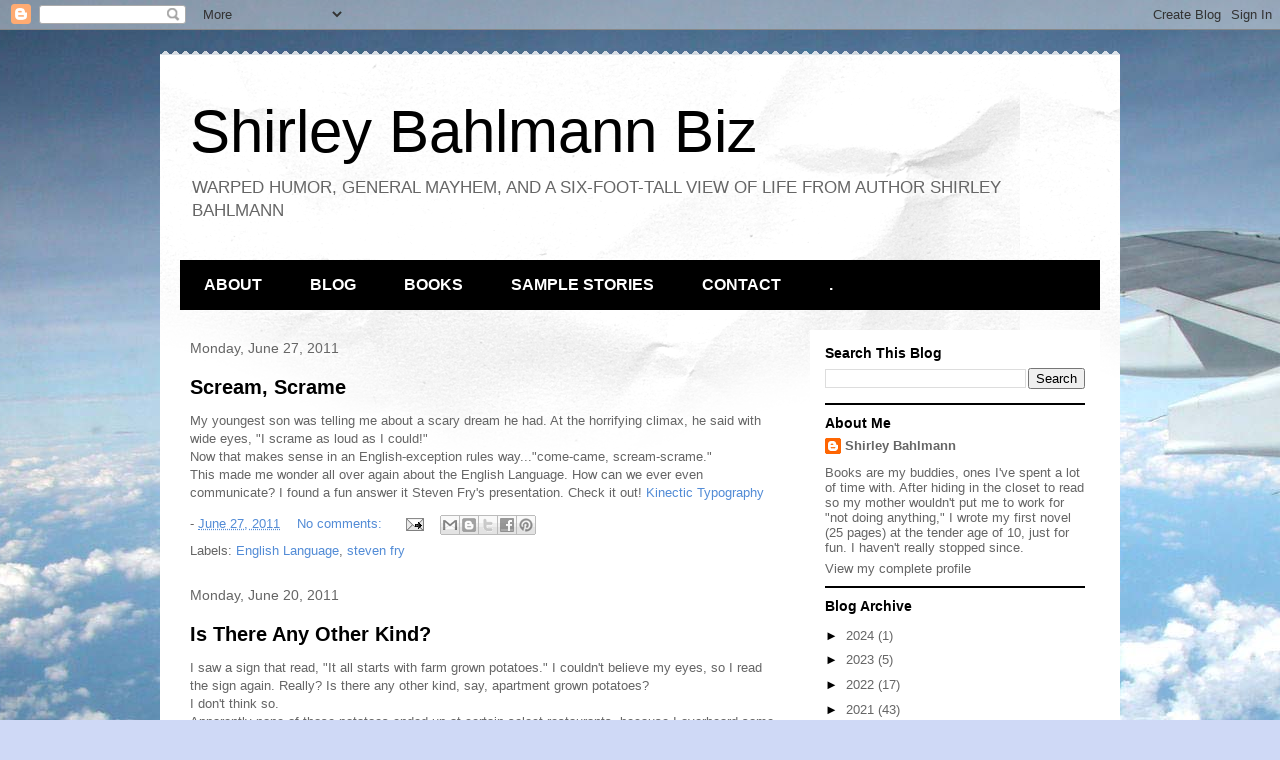

--- FILE ---
content_type: text/html; charset=UTF-8
request_url: https://shirleybahlmann.blogspot.com/2011/06/
body_size: 38636
content:
<!DOCTYPE html>
<html class='v2' dir='ltr' lang='en'>
<head>
<link href='https://www.blogger.com/static/v1/widgets/4128112664-css_bundle_v2.css' rel='stylesheet' type='text/css'/>
<meta content='width=1100' name='viewport'/>
<meta content='text/html; charset=UTF-8' http-equiv='Content-Type'/>
<meta content='blogger' name='generator'/>
<link href='https://shirleybahlmann.blogspot.com/favicon.ico' rel='icon' type='image/x-icon'/>
<link href='http://shirleybahlmann.blogspot.com/2011/06/' rel='canonical'/>
<link rel="alternate" type="application/atom+xml" title="Shirley Bahlmann Biz - Atom" href="https://shirleybahlmann.blogspot.com/feeds/posts/default" />
<link rel="alternate" type="application/rss+xml" title="Shirley Bahlmann Biz - RSS" href="https://shirleybahlmann.blogspot.com/feeds/posts/default?alt=rss" />
<link rel="service.post" type="application/atom+xml" title="Shirley Bahlmann Biz - Atom" href="https://www.blogger.com/feeds/3968040194573657300/posts/default" />
<!--Can't find substitution for tag [blog.ieCssRetrofitLinks]-->
<meta content='A blog about writing and life and all the interesting things happening in life that inspires all kids of writing ideas.' name='description'/>
<meta content='http://shirleybahlmann.blogspot.com/2011/06/' property='og:url'/>
<meta content='Shirley Bahlmann Biz' property='og:title'/>
<meta content='A blog about writing and life and all the interesting things happening in life that inspires all kids of writing ideas.' property='og:description'/>
<title>Shirley Bahlmann Biz: June 2011</title>
<style id='page-skin-1' type='text/css'><!--
/*
-----------------------------------------------
Blogger Template Style
Name:     Travel
Designer: Sookhee Lee
URL:      www.plyfly.net
----------------------------------------------- */
/* Content
----------------------------------------------- */
body {
font: normal normal 13px 'Trebuchet MS',Trebuchet,sans-serif;
color: #666666;
background: #cfd9f6 url(//themes.googleusercontent.com/image?id=0BwVBOzw_-hbMZDgyZmJiZTMtNWUxNC00NjA1LWJhZWMtODc3ZWQwMzZiYjcz) repeat fixed top center;
}
html body .region-inner {
min-width: 0;
max-width: 100%;
width: auto;
}
a:link {
text-decoration:none;
color: #538cd6;
}
a:visited {
text-decoration:none;
color: #436590;
}
a:hover {
text-decoration:underline;
color: #ff9900;
}
.content-outer .content-cap-top {
height: 5px;
background: transparent url(https://resources.blogblog.com/blogblog/data/1kt/travel/bg_container.png) repeat-x scroll top center;
}
.content-outer {
margin: 0 auto;
padding-top: 20px;
}
.content-inner {
background: #ffffff url(https://resources.blogblog.com/blogblog/data/1kt/travel/bg_container.png) repeat-x scroll top left;
background-position: left -5px;
background-color: #ffffff;
padding: 20px;
}
.main-inner .date-outer {
margin-bottom: 2em;
}
/* Header
----------------------------------------------- */
.header-inner .Header .titlewrapper,
.header-inner .Header .descriptionwrapper {
padding-left: 10px;
padding-right: 10px;
}
.Header h1 {
font: normal normal 60px 'Trebuchet MS',Trebuchet,sans-serif;
color: #000000;
}
.Header h1 a {
color: #000000;
}
.Header .description {
color: #666666;
font-size: 130%;
}
/* Tabs
----------------------------------------------- */
.tabs-inner {
margin: 1em 0 0;
padding: 0;
}
.tabs-inner .section {
margin: 0;
}
.tabs-inner .widget ul {
padding: 0;
background: #000000 none repeat scroll top center;
}
.tabs-inner .widget li {
border: none;
}
.tabs-inner .widget li a {
display: inline-block;
padding: 1em 1.5em;
color: #ffffff;
font: normal bold 16px 'Trebuchet MS',Trebuchet,sans-serif;
}
.tabs-inner .widget li.selected a,
.tabs-inner .widget li a:hover {
position: relative;
z-index: 1;
background: #333333 none repeat scroll top center;
color: #ffffff;
}
/* Headings
----------------------------------------------- */
h2 {
font: normal bold 14px 'Trebuchet MS',Trebuchet,sans-serif;
color: #000000;
}
.main-inner h2.date-header {
font: normal normal 14px 'Trebuchet MS',Trebuchet,sans-serif;
color: #666666;
}
.footer-inner .widget h2,
.sidebar .widget h2 {
padding-bottom: .5em;
}
/* Main
----------------------------------------------- */
.main-inner {
padding: 20px 0;
}
.main-inner .column-center-inner {
padding: 10px 0;
}
.main-inner .column-center-inner .section {
margin: 0 10px;
}
.main-inner .column-right-inner {
margin-left: 20px;
}
.main-inner .fauxcolumn-right-outer .fauxcolumn-inner {
margin-left: 20px;
background: #ffffff none repeat scroll top left;
}
.main-inner .column-left-inner {
margin-right: 20px;
}
.main-inner .fauxcolumn-left-outer .fauxcolumn-inner {
margin-right: 20px;
background: #ffffff none repeat scroll top left;
}
.main-inner .column-left-inner,
.main-inner .column-right-inner {
padding: 15px 0;
}
/* Posts
----------------------------------------------- */
h3.post-title {
margin-top: 20px;
}
h3.post-title a {
font: normal bold 20px 'Trebuchet MS',Trebuchet,sans-serif;
color: #000000;
}
h3.post-title a:hover {
text-decoration: underline;
}
.main-inner .column-center-outer {
background: transparent none repeat scroll top left;
_background-image: none;
}
.post-body {
line-height: 1.4;
position: relative;
}
.post-header {
margin: 0 0 1em;
line-height: 1.6;
}
.post-footer {
margin: .5em 0;
line-height: 1.6;
}
#blog-pager {
font-size: 140%;
}
#comments {
background: #cccccc none repeat scroll top center;
padding: 15px;
}
#comments .comment-author {
padding-top: 1.5em;
}
#comments h4,
#comments .comment-author a,
#comments .comment-timestamp a {
color: #000000;
}
#comments .comment-author:first-child {
padding-top: 0;
border-top: none;
}
.avatar-image-container {
margin: .2em 0 0;
}
/* Comments
----------------------------------------------- */
#comments a {
color: #000000;
}
.comments .comments-content .icon.blog-author {
background-repeat: no-repeat;
background-image: url([data-uri]);
}
.comments .comments-content .loadmore a {
border-top: 1px solid #000000;
border-bottom: 1px solid #000000;
}
.comments .comment-thread.inline-thread {
background: transparent;
}
.comments .continue {
border-top: 2px solid #000000;
}
/* Widgets
----------------------------------------------- */
.sidebar .widget {
border-bottom: 2px solid #000000;
padding-bottom: 10px;
margin: 10px 0;
}
.sidebar .widget:first-child {
margin-top: 0;
}
.sidebar .widget:last-child {
border-bottom: none;
margin-bottom: 0;
padding-bottom: 0;
}
.footer-inner .widget,
.sidebar .widget {
font: normal normal 13px 'Trebuchet MS',Trebuchet,sans-serif;
color: #666666;
}
.sidebar .widget a:link {
color: #666666;
text-decoration: none;
}
.sidebar .widget a:visited {
color: #436590;
}
.sidebar .widget a:hover {
color: #666666;
text-decoration: underline;
}
.footer-inner .widget a:link {
color: #538cd6;
text-decoration: none;
}
.footer-inner .widget a:visited {
color: #436590;
}
.footer-inner .widget a:hover {
color: #538cd6;
text-decoration: underline;
}
.widget .zippy {
color: #000000;
}
.footer-inner {
background: transparent none repeat scroll top center;
}
/* Mobile
----------------------------------------------- */
body.mobile  {
background-size: 100% auto;
}
body.mobile .AdSense {
margin: 0 -10px;
}
.mobile .body-fauxcolumn-outer {
background: transparent none repeat scroll top left;
}
.mobile .footer-inner .widget a:link {
color: #666666;
text-decoration: none;
}
.mobile .footer-inner .widget a:visited {
color: #436590;
}
.mobile-post-outer a {
color: #000000;
}
.mobile-link-button {
background-color: #538cd6;
}
.mobile-link-button a:link, .mobile-link-button a:visited {
color: #ffffff;
}
.mobile-index-contents {
color: #666666;
}
.mobile .tabs-inner .PageList .widget-content {
background: #333333 none repeat scroll top center;
color: #ffffff;
}
.mobile .tabs-inner .PageList .widget-content .pagelist-arrow {
border-left: 1px solid #ffffff;
}

--></style>
<style id='template-skin-1' type='text/css'><!--
body {
min-width: 960px;
}
.content-outer, .content-fauxcolumn-outer, .region-inner {
min-width: 960px;
max-width: 960px;
_width: 960px;
}
.main-inner .columns {
padding-left: 0;
padding-right: 310px;
}
.main-inner .fauxcolumn-center-outer {
left: 0;
right: 310px;
/* IE6 does not respect left and right together */
_width: expression(this.parentNode.offsetWidth -
parseInt("0") -
parseInt("310px") + 'px');
}
.main-inner .fauxcolumn-left-outer {
width: 0;
}
.main-inner .fauxcolumn-right-outer {
width: 310px;
}
.main-inner .column-left-outer {
width: 0;
right: 100%;
margin-left: -0;
}
.main-inner .column-right-outer {
width: 310px;
margin-right: -310px;
}
#layout {
min-width: 0;
}
#layout .content-outer {
min-width: 0;
width: 800px;
}
#layout .region-inner {
min-width: 0;
width: auto;
}
body#layout div.add_widget {
padding: 8px;
}
body#layout div.add_widget a {
margin-left: 32px;
}
--></style>
<style>
    body {background-image:url(\/\/themes.googleusercontent.com\/image?id=0BwVBOzw_-hbMZDgyZmJiZTMtNWUxNC00NjA1LWJhZWMtODc3ZWQwMzZiYjcz);}
    
@media (max-width: 200px) { body {background-image:url(\/\/themes.googleusercontent.com\/image?id=0BwVBOzw_-hbMZDgyZmJiZTMtNWUxNC00NjA1LWJhZWMtODc3ZWQwMzZiYjcz&options=w200);}}
@media (max-width: 400px) and (min-width: 201px) { body {background-image:url(\/\/themes.googleusercontent.com\/image?id=0BwVBOzw_-hbMZDgyZmJiZTMtNWUxNC00NjA1LWJhZWMtODc3ZWQwMzZiYjcz&options=w400);}}
@media (max-width: 800px) and (min-width: 401px) { body {background-image:url(\/\/themes.googleusercontent.com\/image?id=0BwVBOzw_-hbMZDgyZmJiZTMtNWUxNC00NjA1LWJhZWMtODc3ZWQwMzZiYjcz&options=w800);}}
@media (max-width: 1200px) and (min-width: 801px) { body {background-image:url(\/\/themes.googleusercontent.com\/image?id=0BwVBOzw_-hbMZDgyZmJiZTMtNWUxNC00NjA1LWJhZWMtODc3ZWQwMzZiYjcz&options=w1200);}}
/* Last tag covers anything over one higher than the previous max-size cap. */
@media (min-width: 1201px) { body {background-image:url(\/\/themes.googleusercontent.com\/image?id=0BwVBOzw_-hbMZDgyZmJiZTMtNWUxNC00NjA1LWJhZWMtODc3ZWQwMzZiYjcz&options=w1600);}}
  </style>
<link href='https://www.blogger.com/dyn-css/authorization.css?targetBlogID=3968040194573657300&amp;zx=2b78a1e9-05db-472f-a3b7-8b59c9848962' media='none' onload='if(media!=&#39;all&#39;)media=&#39;all&#39;' rel='stylesheet'/><noscript><link href='https://www.blogger.com/dyn-css/authorization.css?targetBlogID=3968040194573657300&amp;zx=2b78a1e9-05db-472f-a3b7-8b59c9848962' rel='stylesheet'/></noscript>
<meta name='google-adsense-platform-account' content='ca-host-pub-1556223355139109'/>
<meta name='google-adsense-platform-domain' content='blogspot.com'/>

</head>
<body class='loading variant-flight'>
<div class='navbar section' id='navbar' name='Navbar'><div class='widget Navbar' data-version='1' id='Navbar1'><script type="text/javascript">
    function setAttributeOnload(object, attribute, val) {
      if(window.addEventListener) {
        window.addEventListener('load',
          function(){ object[attribute] = val; }, false);
      } else {
        window.attachEvent('onload', function(){ object[attribute] = val; });
      }
    }
  </script>
<div id="navbar-iframe-container"></div>
<script type="text/javascript" src="https://apis.google.com/js/platform.js"></script>
<script type="text/javascript">
      gapi.load("gapi.iframes:gapi.iframes.style.bubble", function() {
        if (gapi.iframes && gapi.iframes.getContext) {
          gapi.iframes.getContext().openChild({
              url: 'https://www.blogger.com/navbar/3968040194573657300?origin\x3dhttps://shirleybahlmann.blogspot.com',
              where: document.getElementById("navbar-iframe-container"),
              id: "navbar-iframe"
          });
        }
      });
    </script><script type="text/javascript">
(function() {
var script = document.createElement('script');
script.type = 'text/javascript';
script.src = '//pagead2.googlesyndication.com/pagead/js/google_top_exp.js';
var head = document.getElementsByTagName('head')[0];
if (head) {
head.appendChild(script);
}})();
</script>
</div></div>
<div class='body-fauxcolumns'>
<div class='fauxcolumn-outer body-fauxcolumn-outer'>
<div class='cap-top'>
<div class='cap-left'></div>
<div class='cap-right'></div>
</div>
<div class='fauxborder-left'>
<div class='fauxborder-right'></div>
<div class='fauxcolumn-inner'>
</div>
</div>
<div class='cap-bottom'>
<div class='cap-left'></div>
<div class='cap-right'></div>
</div>
</div>
</div>
<div class='content'>
<div class='content-fauxcolumns'>
<div class='fauxcolumn-outer content-fauxcolumn-outer'>
<div class='cap-top'>
<div class='cap-left'></div>
<div class='cap-right'></div>
</div>
<div class='fauxborder-left'>
<div class='fauxborder-right'></div>
<div class='fauxcolumn-inner'>
</div>
</div>
<div class='cap-bottom'>
<div class='cap-left'></div>
<div class='cap-right'></div>
</div>
</div>
</div>
<div class='content-outer'>
<div class='content-cap-top cap-top'>
<div class='cap-left'></div>
<div class='cap-right'></div>
</div>
<div class='fauxborder-left content-fauxborder-left'>
<div class='fauxborder-right content-fauxborder-right'></div>
<div class='content-inner'>
<header>
<div class='header-outer'>
<div class='header-cap-top cap-top'>
<div class='cap-left'></div>
<div class='cap-right'></div>
</div>
<div class='fauxborder-left header-fauxborder-left'>
<div class='fauxborder-right header-fauxborder-right'></div>
<div class='region-inner header-inner'>
<div class='header section' id='header' name='Header'><div class='widget Header' data-version='1' id='Header1'>
<div id='header-inner'>
<div class='titlewrapper'>
<h1 class='title'>
<a href='https://shirleybahlmann.blogspot.com/'>
Shirley Bahlmann Biz
</a>
</h1>
</div>
<div class='descriptionwrapper'>
<p class='description'><span>WARPED HUMOR, GENERAL MAYHEM, AND A SIX-FOOT-TALL VIEW OF LIFE FROM AUTHOR SHIRLEY BAHLMANN</span></p>
</div>
</div>
</div></div>
</div>
</div>
<div class='header-cap-bottom cap-bottom'>
<div class='cap-left'></div>
<div class='cap-right'></div>
</div>
</div>
</header>
<div class='tabs-outer'>
<div class='tabs-cap-top cap-top'>
<div class='cap-left'></div>
<div class='cap-right'></div>
</div>
<div class='fauxborder-left tabs-fauxborder-left'>
<div class='fauxborder-right tabs-fauxborder-right'></div>
<div class='region-inner tabs-inner'>
<div class='tabs section' id='crosscol' name='Cross-Column'><div class='widget PageList' data-version='1' id='PageList1'>
<h2>Pages</h2>
<div class='widget-content'>
<ul>
<li>
<a href='http://shirleybahlmann.blogspot.com/p/about.html'>ABOUT</a>
</li>
<li>
<a href='https://shirleybahlmann.blogspot.com/index.html'>BLOG</a>
</li>
<li>
<a href='http://shirleybahlmann.blogspot.com/p/books_21.html'>BOOKS</a>
</li>
<li>
<a href='http://shirleybahlmann.blogspot.com/p/500-words-day.html'>SAMPLE STORIES</a>
</li>
<li>
<a href='https://shirleybahlmann.blogspot.com/p/contact.html'>CONTACT</a>
</li>
<li>
<a href='javascript:;'>.</a>
</li>
</ul>
<div class='clear'></div>
</div>
</div></div>
<div class='tabs no-items section' id='crosscol-overflow' name='Cross-Column 2'></div>
</div>
</div>
<div class='tabs-cap-bottom cap-bottom'>
<div class='cap-left'></div>
<div class='cap-right'></div>
</div>
</div>
<div class='main-outer'>
<div class='main-cap-top cap-top'>
<div class='cap-left'></div>
<div class='cap-right'></div>
</div>
<div class='fauxborder-left main-fauxborder-left'>
<div class='fauxborder-right main-fauxborder-right'></div>
<div class='region-inner main-inner'>
<div class='columns fauxcolumns'>
<div class='fauxcolumn-outer fauxcolumn-center-outer'>
<div class='cap-top'>
<div class='cap-left'></div>
<div class='cap-right'></div>
</div>
<div class='fauxborder-left'>
<div class='fauxborder-right'></div>
<div class='fauxcolumn-inner'>
</div>
</div>
<div class='cap-bottom'>
<div class='cap-left'></div>
<div class='cap-right'></div>
</div>
</div>
<div class='fauxcolumn-outer fauxcolumn-left-outer'>
<div class='cap-top'>
<div class='cap-left'></div>
<div class='cap-right'></div>
</div>
<div class='fauxborder-left'>
<div class='fauxborder-right'></div>
<div class='fauxcolumn-inner'>
</div>
</div>
<div class='cap-bottom'>
<div class='cap-left'></div>
<div class='cap-right'></div>
</div>
</div>
<div class='fauxcolumn-outer fauxcolumn-right-outer'>
<div class='cap-top'>
<div class='cap-left'></div>
<div class='cap-right'></div>
</div>
<div class='fauxborder-left'>
<div class='fauxborder-right'></div>
<div class='fauxcolumn-inner'>
</div>
</div>
<div class='cap-bottom'>
<div class='cap-left'></div>
<div class='cap-right'></div>
</div>
</div>
<!-- corrects IE6 width calculation -->
<div class='columns-inner'>
<div class='column-center-outer'>
<div class='column-center-inner'>
<div class='main section' id='main' name='Main'><div class='widget Blog' data-version='1' id='Blog1'>
<div class='blog-posts hfeed'>

          <div class="date-outer">
        
<h2 class='date-header'><span>Monday, June 27, 2011</span></h2>

          <div class="date-posts">
        
<div class='post-outer'>
<div class='post hentry uncustomized-post-template' itemprop='blogPost' itemscope='itemscope' itemtype='http://schema.org/BlogPosting'>
<meta content='3968040194573657300' itemprop='blogId'/>
<meta content='8802654711448893266' itemprop='postId'/>
<a name='8802654711448893266'></a>
<h3 class='post-title entry-title' itemprop='name'>
<a href='https://shirleybahlmann.blogspot.com/2011/06/scream-scrame.html'>Scream, Scrame</a>
</h3>
<div class='post-header'>
<div class='post-header-line-1'></div>
</div>
<div class='post-body entry-content' id='post-body-8802654711448893266' itemprop='articleBody'>
<div class="separator" style="clear: both; text-align: center;">
</div>
My youngest son was telling me about a scary dream he had. At the horrifying climax, he said with wide eyes, "I scrame as loud as I could!"<br />
Now that makes sense in an English-exception rules way..."come-came, scream-scrame."<br />
This made me wonder all over again about the English Language. How can we ever even communicate? I found a fun answer it Steven Fry's presentation. Check it out!<a href="//www.youtube.com/watch?v=J7E-aoXLZGY"> Kinectic Typography</a>
<div style='clear: both;'></div>
</div>
<div class='post-footer'>
<div class='post-footer-line post-footer-line-1'>
<span class='post-author vcard'>
</span>
<span class='post-timestamp'>
-
<meta content='http://shirleybahlmann.blogspot.com/2011/06/scream-scrame.html' itemprop='url'/>
<a class='timestamp-link' href='https://shirleybahlmann.blogspot.com/2011/06/scream-scrame.html' rel='bookmark' title='permanent link'><abbr class='published' itemprop='datePublished' title='2011-06-27T07:00:00-07:00'>June 27, 2011</abbr></a>
</span>
<span class='post-comment-link'>
<a class='comment-link' href='https://www.blogger.com/comment/fullpage/post/3968040194573657300/8802654711448893266' onclick='javascript:window.open(this.href, "bloggerPopup", "toolbar=0,location=0,statusbar=1,menubar=0,scrollbars=yes,width=640,height=500"); return false;'>
No comments:
  </a>
</span>
<span class='post-icons'>
<span class='item-action'>
<a href='https://www.blogger.com/email-post/3968040194573657300/8802654711448893266' title='Email Post'>
<img alt='' class='icon-action' height='13' src='https://resources.blogblog.com/img/icon18_email.gif' width='18'/>
</a>
</span>
<span class='item-control blog-admin pid-1087313975'>
<a href='https://www.blogger.com/post-edit.g?blogID=3968040194573657300&postID=8802654711448893266&from=pencil' title='Edit Post'>
<img alt='' class='icon-action' height='18' src='https://resources.blogblog.com/img/icon18_edit_allbkg.gif' width='18'/>
</a>
</span>
</span>
<div class='post-share-buttons goog-inline-block'>
<a class='goog-inline-block share-button sb-email' href='https://www.blogger.com/share-post.g?blogID=3968040194573657300&postID=8802654711448893266&target=email' target='_blank' title='Email This'><span class='share-button-link-text'>Email This</span></a><a class='goog-inline-block share-button sb-blog' href='https://www.blogger.com/share-post.g?blogID=3968040194573657300&postID=8802654711448893266&target=blog' onclick='window.open(this.href, "_blank", "height=270,width=475"); return false;' target='_blank' title='BlogThis!'><span class='share-button-link-text'>BlogThis!</span></a><a class='goog-inline-block share-button sb-twitter' href='https://www.blogger.com/share-post.g?blogID=3968040194573657300&postID=8802654711448893266&target=twitter' target='_blank' title='Share to X'><span class='share-button-link-text'>Share to X</span></a><a class='goog-inline-block share-button sb-facebook' href='https://www.blogger.com/share-post.g?blogID=3968040194573657300&postID=8802654711448893266&target=facebook' onclick='window.open(this.href, "_blank", "height=430,width=640"); return false;' target='_blank' title='Share to Facebook'><span class='share-button-link-text'>Share to Facebook</span></a><a class='goog-inline-block share-button sb-pinterest' href='https://www.blogger.com/share-post.g?blogID=3968040194573657300&postID=8802654711448893266&target=pinterest' target='_blank' title='Share to Pinterest'><span class='share-button-link-text'>Share to Pinterest</span></a>
</div>
</div>
<div class='post-footer-line post-footer-line-2'>
<span class='post-labels'>
Labels:
<a href='https://shirleybahlmann.blogspot.com/search/label/English%20Language' rel='tag'>English Language</a>,
<a href='https://shirleybahlmann.blogspot.com/search/label/steven%20fry' rel='tag'>steven fry</a>
</span>
</div>
<div class='post-footer-line post-footer-line-3'>
<span class='post-location'>
</span>
</div>
</div>
</div>
</div>

          </div></div>
        

          <div class="date-outer">
        
<h2 class='date-header'><span>Monday, June 20, 2011</span></h2>

          <div class="date-posts">
        
<div class='post-outer'>
<div class='post hentry uncustomized-post-template' itemprop='blogPost' itemscope='itemscope' itemtype='http://schema.org/BlogPosting'>
<meta content='3968040194573657300' itemprop='blogId'/>
<meta content='291228162112764328' itemprop='postId'/>
<a name='291228162112764328'></a>
<h3 class='post-title entry-title' itemprop='name'>
<a href='https://shirleybahlmann.blogspot.com/2011/06/is-there-any-other-kind.html'>Is There Any Other Kind?</a>
</h3>
<div class='post-header'>
<div class='post-header-line-1'></div>
</div>
<div class='post-body entry-content' id='post-body-291228162112764328' itemprop='articleBody'>
<div class="separator" style="clear: both; text-align: center;">
</div>
I saw a sign that read, "It all starts with farm grown potatoes." I couldn't believe my eyes, so I read the sign again. Really? Is there any other kind, say, apartment grown potatoes?<br />
I don't think so.<br />
Apparently none of those potatoes ended up at certain select restaurants, because I overheard some ladies talking about going out to eat. One woman said, "They have a Sizzler and a Golden Corral," to which the other woman replied, "They don't have food."<br />
Hm. What is on their menus, then? Food shaped furniture for apartments, perhaps?<br />
Then again, the food-less woman may have been related to the lady at my catered dinner table. When served her plate of food, the woman scowled and said, "I only eat cereal, yogurt, and peanut butter," and pushed her plate away. She looked normal. I think she would have been happier after eating her potato, but I'll never know.<br />
I think I'll write a character with potato issues. Maybe that character could even be from Idaho and afraid to step outside his door for fear of potatoes. (Dun-dun-dun!)<br />
What food oddities do you have?
<div style='clear: both;'></div>
</div>
<div class='post-footer'>
<div class='post-footer-line post-footer-line-1'>
<span class='post-author vcard'>
</span>
<span class='post-timestamp'>
-
<meta content='http://shirleybahlmann.blogspot.com/2011/06/is-there-any-other-kind.html' itemprop='url'/>
<a class='timestamp-link' href='https://shirleybahlmann.blogspot.com/2011/06/is-there-any-other-kind.html' rel='bookmark' title='permanent link'><abbr class='published' itemprop='datePublished' title='2011-06-20T07:00:00-07:00'>June 20, 2011</abbr></a>
</span>
<span class='post-comment-link'>
<a class='comment-link' href='https://www.blogger.com/comment/fullpage/post/3968040194573657300/291228162112764328' onclick='javascript:window.open(this.href, "bloggerPopup", "toolbar=0,location=0,statusbar=1,menubar=0,scrollbars=yes,width=640,height=500"); return false;'>
2 comments:
  </a>
</span>
<span class='post-icons'>
<span class='item-action'>
<a href='https://www.blogger.com/email-post/3968040194573657300/291228162112764328' title='Email Post'>
<img alt='' class='icon-action' height='13' src='https://resources.blogblog.com/img/icon18_email.gif' width='18'/>
</a>
</span>
<span class='item-control blog-admin pid-1087313975'>
<a href='https://www.blogger.com/post-edit.g?blogID=3968040194573657300&postID=291228162112764328&from=pencil' title='Edit Post'>
<img alt='' class='icon-action' height='18' src='https://resources.blogblog.com/img/icon18_edit_allbkg.gif' width='18'/>
</a>
</span>
</span>
<div class='post-share-buttons goog-inline-block'>
<a class='goog-inline-block share-button sb-email' href='https://www.blogger.com/share-post.g?blogID=3968040194573657300&postID=291228162112764328&target=email' target='_blank' title='Email This'><span class='share-button-link-text'>Email This</span></a><a class='goog-inline-block share-button sb-blog' href='https://www.blogger.com/share-post.g?blogID=3968040194573657300&postID=291228162112764328&target=blog' onclick='window.open(this.href, "_blank", "height=270,width=475"); return false;' target='_blank' title='BlogThis!'><span class='share-button-link-text'>BlogThis!</span></a><a class='goog-inline-block share-button sb-twitter' href='https://www.blogger.com/share-post.g?blogID=3968040194573657300&postID=291228162112764328&target=twitter' target='_blank' title='Share to X'><span class='share-button-link-text'>Share to X</span></a><a class='goog-inline-block share-button sb-facebook' href='https://www.blogger.com/share-post.g?blogID=3968040194573657300&postID=291228162112764328&target=facebook' onclick='window.open(this.href, "_blank", "height=430,width=640"); return false;' target='_blank' title='Share to Facebook'><span class='share-button-link-text'>Share to Facebook</span></a><a class='goog-inline-block share-button sb-pinterest' href='https://www.blogger.com/share-post.g?blogID=3968040194573657300&postID=291228162112764328&target=pinterest' target='_blank' title='Share to Pinterest'><span class='share-button-link-text'>Share to Pinterest</span></a>
</div>
</div>
<div class='post-footer-line post-footer-line-2'>
<span class='post-labels'>
Labels:
<a href='https://shirleybahlmann.blogspot.com/search/label/potatoes' rel='tag'>potatoes</a>
</span>
</div>
<div class='post-footer-line post-footer-line-3'>
<span class='post-location'>
</span>
</div>
</div>
</div>
</div>

          </div></div>
        

          <div class="date-outer">
        
<h2 class='date-header'><span>Monday, June 13, 2011</span></h2>

          <div class="date-posts">
        
<div class='post-outer'>
<div class='post hentry uncustomized-post-template' itemprop='blogPost' itemscope='itemscope' itemtype='http://schema.org/BlogPosting'>
<meta content='https://blogger.googleusercontent.com/img/b/R29vZ2xl/AVvXsEjLxm_n_LSCav9QTSLsSLkbnw5WJ2ZndRQ8zAuRdGL2HFhwoCDrXHSVFH0QHioSz9UhpUVWntNkEv_6TNWQgacRcnvO0jqGbyEb5bekhow_rT8WsUJislHDSz-WCKuX4YKSgI0v7Bm8Ge0/s320/Restroom.png' itemprop='image_url'/>
<meta content='3968040194573657300' itemprop='blogId'/>
<meta content='9210547850246008027' itemprop='postId'/>
<a name='9210547850246008027'></a>
<h3 class='post-title entry-title' itemprop='name'>
<a href='https://shirleybahlmann.blogspot.com/2011/06/bowling-alley-funnies.html'>Bowling Alley Funnies</a>
</h3>
<div class='post-header'>
<div class='post-header-line-1'></div>
</div>
<div class='post-body entry-content' id='post-body-9210547850246008027' itemprop='articleBody'>
<div class="separator" style="clear: both; text-align: center;"><a href="https://blogger.googleusercontent.com/img/b/R29vZ2xl/AVvXsEjLxm_n_LSCav9QTSLsSLkbnw5WJ2ZndRQ8zAuRdGL2HFhwoCDrXHSVFH0QHioSz9UhpUVWntNkEv_6TNWQgacRcnvO0jqGbyEb5bekhow_rT8WsUJislHDSz-WCKuX4YKSgI0v7Bm8Ge0/s1600/Restroom.png" imageanchor="1" style="clear:left; float:left;margin-right:1em; margin-bottom:1em"><img border="0" height="298" src="https://blogger.googleusercontent.com/img/b/R29vZ2xl/AVvXsEjLxm_n_LSCav9QTSLsSLkbnw5WJ2ZndRQ8zAuRdGL2HFhwoCDrXHSVFH0QHioSz9UhpUVWntNkEv_6TNWQgacRcnvO0jqGbyEb5bekhow_rT8WsUJislHDSz-WCKuX4YKSgI0v7Bm8Ge0/s320/Restroom.png" width="320" /></a></div>More than just for rolling the odd strike, who knew a bowling alley could be so much fun? First of all, our local establishment lost its distinctive and far superior name, "The Cow Palace Lanes" when it changed ownership. "Sno-cap Lanes?" Come on, where's the imagination there? And it isn't even spelled right!<br />
While there, I browsed the list of bowling teams hand-written on a sheet of paper tacked to the wall. I was delighted to find, "Dolls with Balls." Now there are some gals who know how to laugh.<br />
Half-time entertainment for our bowling game came in the form of a 2-year-old boy who ran down the bowling lane as fast as his 12-inch legs would take him. His father, a quick thinker, took off after his son, his feet pounding in the gutters so as not to mar the bowling lane finish. He managed to catch the little lad more than halfway down the lane. Good thing, too, as the boy wasn't much taller than a bowling pin.<br />
Last of all was the man who stopped in front of the mens' restroom door. Yes, there was a mens' room sign posted. Yet the guy walked over to the ladies' restroom door to read the sign, "Ladies" before moving back to the mens room and pushing his way inside.<br />
Could he not decide?<br />
Or wasn't he sure?
<div style='clear: both;'></div>
</div>
<div class='post-footer'>
<div class='post-footer-line post-footer-line-1'>
<span class='post-author vcard'>
</span>
<span class='post-timestamp'>
-
<meta content='http://shirleybahlmann.blogspot.com/2011/06/bowling-alley-funnies.html' itemprop='url'/>
<a class='timestamp-link' href='https://shirleybahlmann.blogspot.com/2011/06/bowling-alley-funnies.html' rel='bookmark' title='permanent link'><abbr class='published' itemprop='datePublished' title='2011-06-13T07:00:00-07:00'>June 13, 2011</abbr></a>
</span>
<span class='post-comment-link'>
<a class='comment-link' href='https://www.blogger.com/comment/fullpage/post/3968040194573657300/9210547850246008027' onclick='javascript:window.open(this.href, "bloggerPopup", "toolbar=0,location=0,statusbar=1,menubar=0,scrollbars=yes,width=640,height=500"); return false;'>
No comments:
  </a>
</span>
<span class='post-icons'>
<span class='item-action'>
<a href='https://www.blogger.com/email-post/3968040194573657300/9210547850246008027' title='Email Post'>
<img alt='' class='icon-action' height='13' src='https://resources.blogblog.com/img/icon18_email.gif' width='18'/>
</a>
</span>
<span class='item-control blog-admin pid-1087313975'>
<a href='https://www.blogger.com/post-edit.g?blogID=3968040194573657300&postID=9210547850246008027&from=pencil' title='Edit Post'>
<img alt='' class='icon-action' height='18' src='https://resources.blogblog.com/img/icon18_edit_allbkg.gif' width='18'/>
</a>
</span>
</span>
<div class='post-share-buttons goog-inline-block'>
<a class='goog-inline-block share-button sb-email' href='https://www.blogger.com/share-post.g?blogID=3968040194573657300&postID=9210547850246008027&target=email' target='_blank' title='Email This'><span class='share-button-link-text'>Email This</span></a><a class='goog-inline-block share-button sb-blog' href='https://www.blogger.com/share-post.g?blogID=3968040194573657300&postID=9210547850246008027&target=blog' onclick='window.open(this.href, "_blank", "height=270,width=475"); return false;' target='_blank' title='BlogThis!'><span class='share-button-link-text'>BlogThis!</span></a><a class='goog-inline-block share-button sb-twitter' href='https://www.blogger.com/share-post.g?blogID=3968040194573657300&postID=9210547850246008027&target=twitter' target='_blank' title='Share to X'><span class='share-button-link-text'>Share to X</span></a><a class='goog-inline-block share-button sb-facebook' href='https://www.blogger.com/share-post.g?blogID=3968040194573657300&postID=9210547850246008027&target=facebook' onclick='window.open(this.href, "_blank", "height=430,width=640"); return false;' target='_blank' title='Share to Facebook'><span class='share-button-link-text'>Share to Facebook</span></a><a class='goog-inline-block share-button sb-pinterest' href='https://www.blogger.com/share-post.g?blogID=3968040194573657300&postID=9210547850246008027&target=pinterest' target='_blank' title='Share to Pinterest'><span class='share-button-link-text'>Share to Pinterest</span></a>
</div>
</div>
<div class='post-footer-line post-footer-line-2'>
<span class='post-labels'>
Labels:
<a href='https://shirleybahlmann.blogspot.com/search/label/bowling' rel='tag'>bowling</a>,
<a href='https://shirleybahlmann.blogspot.com/search/label/Humor' rel='tag'>Humor</a>,
<a href='https://shirleybahlmann.blogspot.com/search/label/restroom' rel='tag'>restroom</a>
</span>
</div>
<div class='post-footer-line post-footer-line-3'>
<span class='post-location'>
</span>
</div>
</div>
</div>
</div>

          </div></div>
        

          <div class="date-outer">
        
<h2 class='date-header'><span>Monday, June 6, 2011</span></h2>

          <div class="date-posts">
        
<div class='post-outer'>
<div class='post hentry uncustomized-post-template' itemprop='blogPost' itemscope='itemscope' itemtype='http://schema.org/BlogPosting'>
<meta content='3968040194573657300' itemprop='blogId'/>
<meta content='1847379225886830175' itemprop='postId'/>
<a name='1847379225886830175'></a>
<h3 class='post-title entry-title' itemprop='name'>
<a href='https://shirleybahlmann.blogspot.com/2011/06/as-nice-as-pie-er-cobbler.html'>As Nice As Pie... er... Cobbler</a>
</h3>
<div class='post-header'>
<div class='post-header-line-1'></div>
</div>
<div class='post-body entry-content' id='post-body-1847379225886830175' itemprop='articleBody'>
<div class="separator" style="clear: both; text-align: center;">
</div>
At a church dinner, random flavors of fruit cobbler were set down at our places. Bob's was glistening red cherry cobbler, mine was pale apple. When I tasted each, the cherry tasted much better, a burst of flavor in a thick, not-too-sweet crust. "Hey," I whispered to Bob, "since I like yours better, can we trade?"<br />
"Uh-uh."<br />
"Well, then, if we both like yours better, how about if we split half and half?"<br />
"No way."<br />
I sat looking at my anemic apple cobbler. Since it gave me nothing to look forward to, I ate it first, feeling mighty unlucky with every soggy bite.<br />
The char-broiled chicken was good, though. Just as I finished it off, Bob's dessert plate came scooting my way. I blinked at the single gleeful bite of cherry cobbler winking up at me. My heart warmed, my tongue tingled, and I enjoyed the last bite of sweet cherry cobbler while falling in love with Bob all over again.<br />
When was the last time your heart was tickled by a small act of kindness?
<div style='clear: both;'></div>
</div>
<div class='post-footer'>
<div class='post-footer-line post-footer-line-1'>
<span class='post-author vcard'>
</span>
<span class='post-timestamp'>
-
<meta content='http://shirleybahlmann.blogspot.com/2011/06/as-nice-as-pie-er-cobbler.html' itemprop='url'/>
<a class='timestamp-link' href='https://shirleybahlmann.blogspot.com/2011/06/as-nice-as-pie-er-cobbler.html' rel='bookmark' title='permanent link'><abbr class='published' itemprop='datePublished' title='2011-06-06T07:00:00-07:00'>June 06, 2011</abbr></a>
</span>
<span class='post-comment-link'>
<a class='comment-link' href='https://www.blogger.com/comment/fullpage/post/3968040194573657300/1847379225886830175' onclick='javascript:window.open(this.href, "bloggerPopup", "toolbar=0,location=0,statusbar=1,menubar=0,scrollbars=yes,width=640,height=500"); return false;'>
No comments:
  </a>
</span>
<span class='post-icons'>
<span class='item-action'>
<a href='https://www.blogger.com/email-post/3968040194573657300/1847379225886830175' title='Email Post'>
<img alt='' class='icon-action' height='13' src='https://resources.blogblog.com/img/icon18_email.gif' width='18'/>
</a>
</span>
<span class='item-control blog-admin pid-1087313975'>
<a href='https://www.blogger.com/post-edit.g?blogID=3968040194573657300&postID=1847379225886830175&from=pencil' title='Edit Post'>
<img alt='' class='icon-action' height='18' src='https://resources.blogblog.com/img/icon18_edit_allbkg.gif' width='18'/>
</a>
</span>
</span>
<div class='post-share-buttons goog-inline-block'>
<a class='goog-inline-block share-button sb-email' href='https://www.blogger.com/share-post.g?blogID=3968040194573657300&postID=1847379225886830175&target=email' target='_blank' title='Email This'><span class='share-button-link-text'>Email This</span></a><a class='goog-inline-block share-button sb-blog' href='https://www.blogger.com/share-post.g?blogID=3968040194573657300&postID=1847379225886830175&target=blog' onclick='window.open(this.href, "_blank", "height=270,width=475"); return false;' target='_blank' title='BlogThis!'><span class='share-button-link-text'>BlogThis!</span></a><a class='goog-inline-block share-button sb-twitter' href='https://www.blogger.com/share-post.g?blogID=3968040194573657300&postID=1847379225886830175&target=twitter' target='_blank' title='Share to X'><span class='share-button-link-text'>Share to X</span></a><a class='goog-inline-block share-button sb-facebook' href='https://www.blogger.com/share-post.g?blogID=3968040194573657300&postID=1847379225886830175&target=facebook' onclick='window.open(this.href, "_blank", "height=430,width=640"); return false;' target='_blank' title='Share to Facebook'><span class='share-button-link-text'>Share to Facebook</span></a><a class='goog-inline-block share-button sb-pinterest' href='https://www.blogger.com/share-post.g?blogID=3968040194573657300&postID=1847379225886830175&target=pinterest' target='_blank' title='Share to Pinterest'><span class='share-button-link-text'>Share to Pinterest</span></a>
</div>
</div>
<div class='post-footer-line post-footer-line-2'>
<span class='post-labels'>
Labels:
<a href='https://shirleybahlmann.blogspot.com/search/label/cherry%20cobbler' rel='tag'>cherry cobbler</a>,
<a href='https://shirleybahlmann.blogspot.com/search/label/dessert' rel='tag'>dessert</a>,
<a href='https://shirleybahlmann.blogspot.com/search/label/eating%20out' rel='tag'>eating out</a>,
<a href='https://shirleybahlmann.blogspot.com/search/label/kindness' rel='tag'>kindness</a>,
<a href='https://shirleybahlmann.blogspot.com/search/label/love' rel='tag'>love</a>
</span>
</div>
<div class='post-footer-line post-footer-line-3'>
<span class='post-location'>
</span>
</div>
</div>
</div>
</div>

        </div></div>
      
</div>
<div class='blog-pager' id='blog-pager'>
<span id='blog-pager-newer-link'>
<a class='blog-pager-newer-link' href='https://shirleybahlmann.blogspot.com/search?updated-max=2011-08-15T07:27:00-07:00&amp;max-results=7&amp;reverse-paginate=true' id='Blog1_blog-pager-newer-link' title='Newer Posts'>Newer Posts</a>
</span>
<span id='blog-pager-older-link'>
<a class='blog-pager-older-link' href='https://shirleybahlmann.blogspot.com/search?updated-max=2011-06-06T07:00:00-07:00&amp;max-results=7' id='Blog1_blog-pager-older-link' title='Older Posts'>Older Posts</a>
</span>
<a class='home-link' href='https://shirleybahlmann.blogspot.com/'>Home</a>
</div>
<div class='clear'></div>
<div class='blog-feeds'>
<div class='feed-links'>
Subscribe to:
<a class='feed-link' href='https://shirleybahlmann.blogspot.com/feeds/posts/default' target='_blank' type='application/atom+xml'>Comments (Atom)</a>
</div>
</div>
</div><div class='widget FeaturedPost' data-version='1' id='FeaturedPost1'>
<div class='post-summary'>
<h3><a href='https://shirleybahlmann.blogspot.com/2024/08/carolyn-rocks-chicken-dance.html'>Carolyn Rocks the Chicken Dance!</a></h3>
<p>
&#160;
</p>
</div>
<style type='text/css'>
    .image {
      width: 100%;
    }
  </style>
<div class='clear'></div>
</div><div class='widget PopularPosts' data-version='1' id='PopularPosts1'>
<div class='widget-content popular-posts'>
<ul>
<li>
<div class='item-content'>
<div class='item-title'><a href='https://shirleybahlmann.blogspot.com/2024/08/carolyn-rocks-chicken-dance.html'>Carolyn Rocks the Chicken Dance!</a></div>
<div class='item-snippet'>&#160;</div>
</div>
<div style='clear: both;'></div>
</li>
<li>
<div class='item-content'>
<div class='item-thumbnail'>
<a href='https://shirleybahlmann.blogspot.com/2009/05/51-is-tons-of-fun.html' target='_blank'>
<img alt='' border='0' src='//3.bp.blogspot.com/_nmTNQMxoHVY/SiLfdOSGLTI/AAAAAAAAATQ/P-ogmcLj51A/w72-h72-p-k-no-nu/Shirley+Bahlmann+51+birthday+balloon.jpg'/>
</a>
</div>
<div class='item-title'><a href='https://shirleybahlmann.blogspot.com/2009/05/51-is-tons-of-fun.html'>51 is Tons of Fun!</a></div>
<div class='item-snippet'>Hey! It&#39;s my birthday! So I got up, wore my sparkly shirt and curly hair and went to church. (Since it was Sunday, I left my customary ...</div>
</div>
<div style='clear: both;'></div>
</li>
<li>
<div class='item-content'>
<div class='item-title'><a href='https://shirleybahlmann.blogspot.com/2008/12/legend-in-my-own-time.html'>A Legend in My Own Time</a></div>
<div class='item-snippet'> by Shirley Bahlmann  I didn&#39;t know I was a legend until last Tuesday when I sat in front of Snow College Professor Bruce Peterson at my...</div>
</div>
<div style='clear: both;'></div>
</li>
</ul>
<div class='clear'></div>
</div>
</div></div>
</div>
</div>
<div class='column-left-outer'>
<div class='column-left-inner'>
<aside>
</aside>
</div>
</div>
<div class='column-right-outer'>
<div class='column-right-inner'>
<aside>
<div class='sidebar section' id='sidebar-right-1'><div class='widget BlogSearch' data-version='1' id='BlogSearch1'>
<h2 class='title'>Search This Blog</h2>
<div class='widget-content'>
<div id='BlogSearch1_form'>
<form action='https://shirleybahlmann.blogspot.com/search' class='gsc-search-box' target='_top'>
<table cellpadding='0' cellspacing='0' class='gsc-search-box'>
<tbody>
<tr>
<td class='gsc-input'>
<input autocomplete='off' class='gsc-input' name='q' size='10' title='search' type='text' value=''/>
</td>
<td class='gsc-search-button'>
<input class='gsc-search-button' title='search' type='submit' value='Search'/>
</td>
</tr>
</tbody>
</table>
</form>
</div>
</div>
<div class='clear'></div>
</div>
<div class='widget Profile' data-version='1' id='Profile1'>
<h2>About Me</h2>
<div class='widget-content'>
<dl class='profile-datablock'>
<dt class='profile-data'>
<a class='profile-name-link g-profile' href='https://www.blogger.com/profile/15613281300605173576' rel='author' style='background-image: url(//www.blogger.com/img/logo-16.png);'>
Shirley Bahlmann
</a>
</dt>
<dd class='profile-textblock'>Books are my buddies, ones I've spent a lot of time with. After hiding in the closet to read so my mother wouldn't put me to work for "not doing anything," I wrote my first novel (25 pages) at the tender age of 10, just for fun. I haven't really stopped since.</dd>
</dl>
<a class='profile-link' href='https://www.blogger.com/profile/15613281300605173576' rel='author'>View my complete profile</a>
<div class='clear'></div>
</div>
</div><div class='widget BlogArchive' data-version='1' id='BlogArchive1'>
<h2>Blog Archive</h2>
<div class='widget-content'>
<div id='ArchiveList'>
<div id='BlogArchive1_ArchiveList'>
<ul class='hierarchy'>
<li class='archivedate collapsed'>
<a class='toggle' href='javascript:void(0)'>
<span class='zippy'>

        &#9658;&#160;
      
</span>
</a>
<a class='post-count-link' href='https://shirleybahlmann.blogspot.com/2024/'>
2024
</a>
<span class='post-count' dir='ltr'>(1)</span>
<ul class='hierarchy'>
<li class='archivedate collapsed'>
<a class='toggle' href='javascript:void(0)'>
<span class='zippy'>

        &#9658;&#160;
      
</span>
</a>
<a class='post-count-link' href='https://shirleybahlmann.blogspot.com/2024/08/'>
August
</a>
<span class='post-count' dir='ltr'>(1)</span>
</li>
</ul>
</li>
</ul>
<ul class='hierarchy'>
<li class='archivedate collapsed'>
<a class='toggle' href='javascript:void(0)'>
<span class='zippy'>

        &#9658;&#160;
      
</span>
</a>
<a class='post-count-link' href='https://shirleybahlmann.blogspot.com/2023/'>
2023
</a>
<span class='post-count' dir='ltr'>(5)</span>
<ul class='hierarchy'>
<li class='archivedate collapsed'>
<a class='toggle' href='javascript:void(0)'>
<span class='zippy'>

        &#9658;&#160;
      
</span>
</a>
<a class='post-count-link' href='https://shirleybahlmann.blogspot.com/2023/12/'>
December
</a>
<span class='post-count' dir='ltr'>(1)</span>
</li>
</ul>
<ul class='hierarchy'>
<li class='archivedate collapsed'>
<a class='toggle' href='javascript:void(0)'>
<span class='zippy'>

        &#9658;&#160;
      
</span>
</a>
<a class='post-count-link' href='https://shirleybahlmann.blogspot.com/2023/09/'>
September
</a>
<span class='post-count' dir='ltr'>(1)</span>
</li>
</ul>
<ul class='hierarchy'>
<li class='archivedate collapsed'>
<a class='toggle' href='javascript:void(0)'>
<span class='zippy'>

        &#9658;&#160;
      
</span>
</a>
<a class='post-count-link' href='https://shirleybahlmann.blogspot.com/2023/07/'>
July
</a>
<span class='post-count' dir='ltr'>(1)</span>
</li>
</ul>
<ul class='hierarchy'>
<li class='archivedate collapsed'>
<a class='toggle' href='javascript:void(0)'>
<span class='zippy'>

        &#9658;&#160;
      
</span>
</a>
<a class='post-count-link' href='https://shirleybahlmann.blogspot.com/2023/06/'>
June
</a>
<span class='post-count' dir='ltr'>(1)</span>
</li>
</ul>
<ul class='hierarchy'>
<li class='archivedate collapsed'>
<a class='toggle' href='javascript:void(0)'>
<span class='zippy'>

        &#9658;&#160;
      
</span>
</a>
<a class='post-count-link' href='https://shirleybahlmann.blogspot.com/2023/02/'>
February
</a>
<span class='post-count' dir='ltr'>(1)</span>
</li>
</ul>
</li>
</ul>
<ul class='hierarchy'>
<li class='archivedate collapsed'>
<a class='toggle' href='javascript:void(0)'>
<span class='zippy'>

        &#9658;&#160;
      
</span>
</a>
<a class='post-count-link' href='https://shirleybahlmann.blogspot.com/2022/'>
2022
</a>
<span class='post-count' dir='ltr'>(17)</span>
<ul class='hierarchy'>
<li class='archivedate collapsed'>
<a class='toggle' href='javascript:void(0)'>
<span class='zippy'>

        &#9658;&#160;
      
</span>
</a>
<a class='post-count-link' href='https://shirleybahlmann.blogspot.com/2022/10/'>
October
</a>
<span class='post-count' dir='ltr'>(1)</span>
</li>
</ul>
<ul class='hierarchy'>
<li class='archivedate collapsed'>
<a class='toggle' href='javascript:void(0)'>
<span class='zippy'>

        &#9658;&#160;
      
</span>
</a>
<a class='post-count-link' href='https://shirleybahlmann.blogspot.com/2022/08/'>
August
</a>
<span class='post-count' dir='ltr'>(1)</span>
</li>
</ul>
<ul class='hierarchy'>
<li class='archivedate collapsed'>
<a class='toggle' href='javascript:void(0)'>
<span class='zippy'>

        &#9658;&#160;
      
</span>
</a>
<a class='post-count-link' href='https://shirleybahlmann.blogspot.com/2022/06/'>
June
</a>
<span class='post-count' dir='ltr'>(2)</span>
</li>
</ul>
<ul class='hierarchy'>
<li class='archivedate collapsed'>
<a class='toggle' href='javascript:void(0)'>
<span class='zippy'>

        &#9658;&#160;
      
</span>
</a>
<a class='post-count-link' href='https://shirleybahlmann.blogspot.com/2022/05/'>
May
</a>
<span class='post-count' dir='ltr'>(2)</span>
</li>
</ul>
<ul class='hierarchy'>
<li class='archivedate collapsed'>
<a class='toggle' href='javascript:void(0)'>
<span class='zippy'>

        &#9658;&#160;
      
</span>
</a>
<a class='post-count-link' href='https://shirleybahlmann.blogspot.com/2022/04/'>
April
</a>
<span class='post-count' dir='ltr'>(2)</span>
</li>
</ul>
<ul class='hierarchy'>
<li class='archivedate collapsed'>
<a class='toggle' href='javascript:void(0)'>
<span class='zippy'>

        &#9658;&#160;
      
</span>
</a>
<a class='post-count-link' href='https://shirleybahlmann.blogspot.com/2022/03/'>
March
</a>
<span class='post-count' dir='ltr'>(2)</span>
</li>
</ul>
<ul class='hierarchy'>
<li class='archivedate collapsed'>
<a class='toggle' href='javascript:void(0)'>
<span class='zippy'>

        &#9658;&#160;
      
</span>
</a>
<a class='post-count-link' href='https://shirleybahlmann.blogspot.com/2022/02/'>
February
</a>
<span class='post-count' dir='ltr'>(3)</span>
</li>
</ul>
<ul class='hierarchy'>
<li class='archivedate collapsed'>
<a class='toggle' href='javascript:void(0)'>
<span class='zippy'>

        &#9658;&#160;
      
</span>
</a>
<a class='post-count-link' href='https://shirleybahlmann.blogspot.com/2022/01/'>
January
</a>
<span class='post-count' dir='ltr'>(4)</span>
</li>
</ul>
</li>
</ul>
<ul class='hierarchy'>
<li class='archivedate collapsed'>
<a class='toggle' href='javascript:void(0)'>
<span class='zippy'>

        &#9658;&#160;
      
</span>
</a>
<a class='post-count-link' href='https://shirleybahlmann.blogspot.com/2021/'>
2021
</a>
<span class='post-count' dir='ltr'>(43)</span>
<ul class='hierarchy'>
<li class='archivedate collapsed'>
<a class='toggle' href='javascript:void(0)'>
<span class='zippy'>

        &#9658;&#160;
      
</span>
</a>
<a class='post-count-link' href='https://shirleybahlmann.blogspot.com/2021/12/'>
December
</a>
<span class='post-count' dir='ltr'>(2)</span>
</li>
</ul>
<ul class='hierarchy'>
<li class='archivedate collapsed'>
<a class='toggle' href='javascript:void(0)'>
<span class='zippy'>

        &#9658;&#160;
      
</span>
</a>
<a class='post-count-link' href='https://shirleybahlmann.blogspot.com/2021/11/'>
November
</a>
<span class='post-count' dir='ltr'>(1)</span>
</li>
</ul>
<ul class='hierarchy'>
<li class='archivedate collapsed'>
<a class='toggle' href='javascript:void(0)'>
<span class='zippy'>

        &#9658;&#160;
      
</span>
</a>
<a class='post-count-link' href='https://shirleybahlmann.blogspot.com/2021/10/'>
October
</a>
<span class='post-count' dir='ltr'>(4)</span>
</li>
</ul>
<ul class='hierarchy'>
<li class='archivedate collapsed'>
<a class='toggle' href='javascript:void(0)'>
<span class='zippy'>

        &#9658;&#160;
      
</span>
</a>
<a class='post-count-link' href='https://shirleybahlmann.blogspot.com/2021/09/'>
September
</a>
<span class='post-count' dir='ltr'>(4)</span>
</li>
</ul>
<ul class='hierarchy'>
<li class='archivedate collapsed'>
<a class='toggle' href='javascript:void(0)'>
<span class='zippy'>

        &#9658;&#160;
      
</span>
</a>
<a class='post-count-link' href='https://shirleybahlmann.blogspot.com/2021/08/'>
August
</a>
<span class='post-count' dir='ltr'>(3)</span>
</li>
</ul>
<ul class='hierarchy'>
<li class='archivedate collapsed'>
<a class='toggle' href='javascript:void(0)'>
<span class='zippy'>

        &#9658;&#160;
      
</span>
</a>
<a class='post-count-link' href='https://shirleybahlmann.blogspot.com/2021/07/'>
July
</a>
<span class='post-count' dir='ltr'>(5)</span>
</li>
</ul>
<ul class='hierarchy'>
<li class='archivedate collapsed'>
<a class='toggle' href='javascript:void(0)'>
<span class='zippy'>

        &#9658;&#160;
      
</span>
</a>
<a class='post-count-link' href='https://shirleybahlmann.blogspot.com/2021/06/'>
June
</a>
<span class='post-count' dir='ltr'>(4)</span>
</li>
</ul>
<ul class='hierarchy'>
<li class='archivedate collapsed'>
<a class='toggle' href='javascript:void(0)'>
<span class='zippy'>

        &#9658;&#160;
      
</span>
</a>
<a class='post-count-link' href='https://shirleybahlmann.blogspot.com/2021/05/'>
May
</a>
<span class='post-count' dir='ltr'>(5)</span>
</li>
</ul>
<ul class='hierarchy'>
<li class='archivedate collapsed'>
<a class='toggle' href='javascript:void(0)'>
<span class='zippy'>

        &#9658;&#160;
      
</span>
</a>
<a class='post-count-link' href='https://shirleybahlmann.blogspot.com/2021/04/'>
April
</a>
<span class='post-count' dir='ltr'>(3)</span>
</li>
</ul>
<ul class='hierarchy'>
<li class='archivedate collapsed'>
<a class='toggle' href='javascript:void(0)'>
<span class='zippy'>

        &#9658;&#160;
      
</span>
</a>
<a class='post-count-link' href='https://shirleybahlmann.blogspot.com/2021/03/'>
March
</a>
<span class='post-count' dir='ltr'>(5)</span>
</li>
</ul>
<ul class='hierarchy'>
<li class='archivedate collapsed'>
<a class='toggle' href='javascript:void(0)'>
<span class='zippy'>

        &#9658;&#160;
      
</span>
</a>
<a class='post-count-link' href='https://shirleybahlmann.blogspot.com/2021/02/'>
February
</a>
<span class='post-count' dir='ltr'>(3)</span>
</li>
</ul>
<ul class='hierarchy'>
<li class='archivedate collapsed'>
<a class='toggle' href='javascript:void(0)'>
<span class='zippy'>

        &#9658;&#160;
      
</span>
</a>
<a class='post-count-link' href='https://shirleybahlmann.blogspot.com/2021/01/'>
January
</a>
<span class='post-count' dir='ltr'>(4)</span>
</li>
</ul>
</li>
</ul>
<ul class='hierarchy'>
<li class='archivedate collapsed'>
<a class='toggle' href='javascript:void(0)'>
<span class='zippy'>

        &#9658;&#160;
      
</span>
</a>
<a class='post-count-link' href='https://shirleybahlmann.blogspot.com/2020/'>
2020
</a>
<span class='post-count' dir='ltr'>(51)</span>
<ul class='hierarchy'>
<li class='archivedate collapsed'>
<a class='toggle' href='javascript:void(0)'>
<span class='zippy'>

        &#9658;&#160;
      
</span>
</a>
<a class='post-count-link' href='https://shirleybahlmann.blogspot.com/2020/12/'>
December
</a>
<span class='post-count' dir='ltr'>(5)</span>
</li>
</ul>
<ul class='hierarchy'>
<li class='archivedate collapsed'>
<a class='toggle' href='javascript:void(0)'>
<span class='zippy'>

        &#9658;&#160;
      
</span>
</a>
<a class='post-count-link' href='https://shirleybahlmann.blogspot.com/2020/11/'>
November
</a>
<span class='post-count' dir='ltr'>(4)</span>
</li>
</ul>
<ul class='hierarchy'>
<li class='archivedate collapsed'>
<a class='toggle' href='javascript:void(0)'>
<span class='zippy'>

        &#9658;&#160;
      
</span>
</a>
<a class='post-count-link' href='https://shirleybahlmann.blogspot.com/2020/10/'>
October
</a>
<span class='post-count' dir='ltr'>(3)</span>
</li>
</ul>
<ul class='hierarchy'>
<li class='archivedate collapsed'>
<a class='toggle' href='javascript:void(0)'>
<span class='zippy'>

        &#9658;&#160;
      
</span>
</a>
<a class='post-count-link' href='https://shirleybahlmann.blogspot.com/2020/09/'>
September
</a>
<span class='post-count' dir='ltr'>(3)</span>
</li>
</ul>
<ul class='hierarchy'>
<li class='archivedate collapsed'>
<a class='toggle' href='javascript:void(0)'>
<span class='zippy'>

        &#9658;&#160;
      
</span>
</a>
<a class='post-count-link' href='https://shirleybahlmann.blogspot.com/2020/08/'>
August
</a>
<span class='post-count' dir='ltr'>(6)</span>
</li>
</ul>
<ul class='hierarchy'>
<li class='archivedate collapsed'>
<a class='toggle' href='javascript:void(0)'>
<span class='zippy'>

        &#9658;&#160;
      
</span>
</a>
<a class='post-count-link' href='https://shirleybahlmann.blogspot.com/2020/07/'>
July
</a>
<span class='post-count' dir='ltr'>(4)</span>
</li>
</ul>
<ul class='hierarchy'>
<li class='archivedate collapsed'>
<a class='toggle' href='javascript:void(0)'>
<span class='zippy'>

        &#9658;&#160;
      
</span>
</a>
<a class='post-count-link' href='https://shirleybahlmann.blogspot.com/2020/06/'>
June
</a>
<span class='post-count' dir='ltr'>(5)</span>
</li>
</ul>
<ul class='hierarchy'>
<li class='archivedate collapsed'>
<a class='toggle' href='javascript:void(0)'>
<span class='zippy'>

        &#9658;&#160;
      
</span>
</a>
<a class='post-count-link' href='https://shirleybahlmann.blogspot.com/2020/05/'>
May
</a>
<span class='post-count' dir='ltr'>(4)</span>
</li>
</ul>
<ul class='hierarchy'>
<li class='archivedate collapsed'>
<a class='toggle' href='javascript:void(0)'>
<span class='zippy'>

        &#9658;&#160;
      
</span>
</a>
<a class='post-count-link' href='https://shirleybahlmann.blogspot.com/2020/04/'>
April
</a>
<span class='post-count' dir='ltr'>(4)</span>
</li>
</ul>
<ul class='hierarchy'>
<li class='archivedate collapsed'>
<a class='toggle' href='javascript:void(0)'>
<span class='zippy'>

        &#9658;&#160;
      
</span>
</a>
<a class='post-count-link' href='https://shirleybahlmann.blogspot.com/2020/03/'>
March
</a>
<span class='post-count' dir='ltr'>(5)</span>
</li>
</ul>
<ul class='hierarchy'>
<li class='archivedate collapsed'>
<a class='toggle' href='javascript:void(0)'>
<span class='zippy'>

        &#9658;&#160;
      
</span>
</a>
<a class='post-count-link' href='https://shirleybahlmann.blogspot.com/2020/02/'>
February
</a>
<span class='post-count' dir='ltr'>(4)</span>
</li>
</ul>
<ul class='hierarchy'>
<li class='archivedate collapsed'>
<a class='toggle' href='javascript:void(0)'>
<span class='zippy'>

        &#9658;&#160;
      
</span>
</a>
<a class='post-count-link' href='https://shirleybahlmann.blogspot.com/2020/01/'>
January
</a>
<span class='post-count' dir='ltr'>(4)</span>
</li>
</ul>
</li>
</ul>
<ul class='hierarchy'>
<li class='archivedate collapsed'>
<a class='toggle' href='javascript:void(0)'>
<span class='zippy'>

        &#9658;&#160;
      
</span>
</a>
<a class='post-count-link' href='https://shirleybahlmann.blogspot.com/2019/'>
2019
</a>
<span class='post-count' dir='ltr'>(52)</span>
<ul class='hierarchy'>
<li class='archivedate collapsed'>
<a class='toggle' href='javascript:void(0)'>
<span class='zippy'>

        &#9658;&#160;
      
</span>
</a>
<a class='post-count-link' href='https://shirleybahlmann.blogspot.com/2019/12/'>
December
</a>
<span class='post-count' dir='ltr'>(5)</span>
</li>
</ul>
<ul class='hierarchy'>
<li class='archivedate collapsed'>
<a class='toggle' href='javascript:void(0)'>
<span class='zippy'>

        &#9658;&#160;
      
</span>
</a>
<a class='post-count-link' href='https://shirleybahlmann.blogspot.com/2019/11/'>
November
</a>
<span class='post-count' dir='ltr'>(4)</span>
</li>
</ul>
<ul class='hierarchy'>
<li class='archivedate collapsed'>
<a class='toggle' href='javascript:void(0)'>
<span class='zippy'>

        &#9658;&#160;
      
</span>
</a>
<a class='post-count-link' href='https://shirleybahlmann.blogspot.com/2019/10/'>
October
</a>
<span class='post-count' dir='ltr'>(4)</span>
</li>
</ul>
<ul class='hierarchy'>
<li class='archivedate collapsed'>
<a class='toggle' href='javascript:void(0)'>
<span class='zippy'>

        &#9658;&#160;
      
</span>
</a>
<a class='post-count-link' href='https://shirleybahlmann.blogspot.com/2019/09/'>
September
</a>
<span class='post-count' dir='ltr'>(5)</span>
</li>
</ul>
<ul class='hierarchy'>
<li class='archivedate collapsed'>
<a class='toggle' href='javascript:void(0)'>
<span class='zippy'>

        &#9658;&#160;
      
</span>
</a>
<a class='post-count-link' href='https://shirleybahlmann.blogspot.com/2019/08/'>
August
</a>
<span class='post-count' dir='ltr'>(4)</span>
</li>
</ul>
<ul class='hierarchy'>
<li class='archivedate collapsed'>
<a class='toggle' href='javascript:void(0)'>
<span class='zippy'>

        &#9658;&#160;
      
</span>
</a>
<a class='post-count-link' href='https://shirleybahlmann.blogspot.com/2019/07/'>
July
</a>
<span class='post-count' dir='ltr'>(5)</span>
</li>
</ul>
<ul class='hierarchy'>
<li class='archivedate collapsed'>
<a class='toggle' href='javascript:void(0)'>
<span class='zippy'>

        &#9658;&#160;
      
</span>
</a>
<a class='post-count-link' href='https://shirleybahlmann.blogspot.com/2019/06/'>
June
</a>
<span class='post-count' dir='ltr'>(4)</span>
</li>
</ul>
<ul class='hierarchy'>
<li class='archivedate collapsed'>
<a class='toggle' href='javascript:void(0)'>
<span class='zippy'>

        &#9658;&#160;
      
</span>
</a>
<a class='post-count-link' href='https://shirleybahlmann.blogspot.com/2019/05/'>
May
</a>
<span class='post-count' dir='ltr'>(4)</span>
</li>
</ul>
<ul class='hierarchy'>
<li class='archivedate collapsed'>
<a class='toggle' href='javascript:void(0)'>
<span class='zippy'>

        &#9658;&#160;
      
</span>
</a>
<a class='post-count-link' href='https://shirleybahlmann.blogspot.com/2019/04/'>
April
</a>
<span class='post-count' dir='ltr'>(5)</span>
</li>
</ul>
<ul class='hierarchy'>
<li class='archivedate collapsed'>
<a class='toggle' href='javascript:void(0)'>
<span class='zippy'>

        &#9658;&#160;
      
</span>
</a>
<a class='post-count-link' href='https://shirleybahlmann.blogspot.com/2019/03/'>
March
</a>
<span class='post-count' dir='ltr'>(4)</span>
</li>
</ul>
<ul class='hierarchy'>
<li class='archivedate collapsed'>
<a class='toggle' href='javascript:void(0)'>
<span class='zippy'>

        &#9658;&#160;
      
</span>
</a>
<a class='post-count-link' href='https://shirleybahlmann.blogspot.com/2019/02/'>
February
</a>
<span class='post-count' dir='ltr'>(4)</span>
</li>
</ul>
<ul class='hierarchy'>
<li class='archivedate collapsed'>
<a class='toggle' href='javascript:void(0)'>
<span class='zippy'>

        &#9658;&#160;
      
</span>
</a>
<a class='post-count-link' href='https://shirleybahlmann.blogspot.com/2019/01/'>
January
</a>
<span class='post-count' dir='ltr'>(4)</span>
</li>
</ul>
</li>
</ul>
<ul class='hierarchy'>
<li class='archivedate collapsed'>
<a class='toggle' href='javascript:void(0)'>
<span class='zippy'>

        &#9658;&#160;
      
</span>
</a>
<a class='post-count-link' href='https://shirleybahlmann.blogspot.com/2018/'>
2018
</a>
<span class='post-count' dir='ltr'>(52)</span>
<ul class='hierarchy'>
<li class='archivedate collapsed'>
<a class='toggle' href='javascript:void(0)'>
<span class='zippy'>

        &#9658;&#160;
      
</span>
</a>
<a class='post-count-link' href='https://shirleybahlmann.blogspot.com/2018/12/'>
December
</a>
<span class='post-count' dir='ltr'>(5)</span>
</li>
</ul>
<ul class='hierarchy'>
<li class='archivedate collapsed'>
<a class='toggle' href='javascript:void(0)'>
<span class='zippy'>

        &#9658;&#160;
      
</span>
</a>
<a class='post-count-link' href='https://shirleybahlmann.blogspot.com/2018/11/'>
November
</a>
<span class='post-count' dir='ltr'>(5)</span>
</li>
</ul>
<ul class='hierarchy'>
<li class='archivedate collapsed'>
<a class='toggle' href='javascript:void(0)'>
<span class='zippy'>

        &#9658;&#160;
      
</span>
</a>
<a class='post-count-link' href='https://shirleybahlmann.blogspot.com/2018/10/'>
October
</a>
<span class='post-count' dir='ltr'>(5)</span>
</li>
</ul>
<ul class='hierarchy'>
<li class='archivedate collapsed'>
<a class='toggle' href='javascript:void(0)'>
<span class='zippy'>

        &#9658;&#160;
      
</span>
</a>
<a class='post-count-link' href='https://shirleybahlmann.blogspot.com/2018/09/'>
September
</a>
<span class='post-count' dir='ltr'>(4)</span>
</li>
</ul>
<ul class='hierarchy'>
<li class='archivedate collapsed'>
<a class='toggle' href='javascript:void(0)'>
<span class='zippy'>

        &#9658;&#160;
      
</span>
</a>
<a class='post-count-link' href='https://shirleybahlmann.blogspot.com/2018/08/'>
August
</a>
<span class='post-count' dir='ltr'>(3)</span>
</li>
</ul>
<ul class='hierarchy'>
<li class='archivedate collapsed'>
<a class='toggle' href='javascript:void(0)'>
<span class='zippy'>

        &#9658;&#160;
      
</span>
</a>
<a class='post-count-link' href='https://shirleybahlmann.blogspot.com/2018/07/'>
July
</a>
<span class='post-count' dir='ltr'>(5)</span>
</li>
</ul>
<ul class='hierarchy'>
<li class='archivedate collapsed'>
<a class='toggle' href='javascript:void(0)'>
<span class='zippy'>

        &#9658;&#160;
      
</span>
</a>
<a class='post-count-link' href='https://shirleybahlmann.blogspot.com/2018/06/'>
June
</a>
<span class='post-count' dir='ltr'>(5)</span>
</li>
</ul>
<ul class='hierarchy'>
<li class='archivedate collapsed'>
<a class='toggle' href='javascript:void(0)'>
<span class='zippy'>

        &#9658;&#160;
      
</span>
</a>
<a class='post-count-link' href='https://shirleybahlmann.blogspot.com/2018/05/'>
May
</a>
<span class='post-count' dir='ltr'>(3)</span>
</li>
</ul>
<ul class='hierarchy'>
<li class='archivedate collapsed'>
<a class='toggle' href='javascript:void(0)'>
<span class='zippy'>

        &#9658;&#160;
      
</span>
</a>
<a class='post-count-link' href='https://shirleybahlmann.blogspot.com/2018/04/'>
April
</a>
<span class='post-count' dir='ltr'>(5)</span>
</li>
</ul>
<ul class='hierarchy'>
<li class='archivedate collapsed'>
<a class='toggle' href='javascript:void(0)'>
<span class='zippy'>

        &#9658;&#160;
      
</span>
</a>
<a class='post-count-link' href='https://shirleybahlmann.blogspot.com/2018/03/'>
March
</a>
<span class='post-count' dir='ltr'>(4)</span>
</li>
</ul>
<ul class='hierarchy'>
<li class='archivedate collapsed'>
<a class='toggle' href='javascript:void(0)'>
<span class='zippy'>

        &#9658;&#160;
      
</span>
</a>
<a class='post-count-link' href='https://shirleybahlmann.blogspot.com/2018/02/'>
February
</a>
<span class='post-count' dir='ltr'>(3)</span>
</li>
</ul>
<ul class='hierarchy'>
<li class='archivedate collapsed'>
<a class='toggle' href='javascript:void(0)'>
<span class='zippy'>

        &#9658;&#160;
      
</span>
</a>
<a class='post-count-link' href='https://shirleybahlmann.blogspot.com/2018/01/'>
January
</a>
<span class='post-count' dir='ltr'>(5)</span>
</li>
</ul>
</li>
</ul>
<ul class='hierarchy'>
<li class='archivedate collapsed'>
<a class='toggle' href='javascript:void(0)'>
<span class='zippy'>

        &#9658;&#160;
      
</span>
</a>
<a class='post-count-link' href='https://shirleybahlmann.blogspot.com/2017/'>
2017
</a>
<span class='post-count' dir='ltr'>(60)</span>
<ul class='hierarchy'>
<li class='archivedate collapsed'>
<a class='toggle' href='javascript:void(0)'>
<span class='zippy'>

        &#9658;&#160;
      
</span>
</a>
<a class='post-count-link' href='https://shirleybahlmann.blogspot.com/2017/12/'>
December
</a>
<span class='post-count' dir='ltr'>(5)</span>
</li>
</ul>
<ul class='hierarchy'>
<li class='archivedate collapsed'>
<a class='toggle' href='javascript:void(0)'>
<span class='zippy'>

        &#9658;&#160;
      
</span>
</a>
<a class='post-count-link' href='https://shirleybahlmann.blogspot.com/2017/11/'>
November
</a>
<span class='post-count' dir='ltr'>(3)</span>
</li>
</ul>
<ul class='hierarchy'>
<li class='archivedate collapsed'>
<a class='toggle' href='javascript:void(0)'>
<span class='zippy'>

        &#9658;&#160;
      
</span>
</a>
<a class='post-count-link' href='https://shirleybahlmann.blogspot.com/2017/10/'>
October
</a>
<span class='post-count' dir='ltr'>(5)</span>
</li>
</ul>
<ul class='hierarchy'>
<li class='archivedate collapsed'>
<a class='toggle' href='javascript:void(0)'>
<span class='zippy'>

        &#9658;&#160;
      
</span>
</a>
<a class='post-count-link' href='https://shirleybahlmann.blogspot.com/2017/09/'>
September
</a>
<span class='post-count' dir='ltr'>(4)</span>
</li>
</ul>
<ul class='hierarchy'>
<li class='archivedate collapsed'>
<a class='toggle' href='javascript:void(0)'>
<span class='zippy'>

        &#9658;&#160;
      
</span>
</a>
<a class='post-count-link' href='https://shirleybahlmann.blogspot.com/2017/08/'>
August
</a>
<span class='post-count' dir='ltr'>(4)</span>
</li>
</ul>
<ul class='hierarchy'>
<li class='archivedate collapsed'>
<a class='toggle' href='javascript:void(0)'>
<span class='zippy'>

        &#9658;&#160;
      
</span>
</a>
<a class='post-count-link' href='https://shirleybahlmann.blogspot.com/2017/07/'>
July
</a>
<span class='post-count' dir='ltr'>(10)</span>
</li>
</ul>
<ul class='hierarchy'>
<li class='archivedate collapsed'>
<a class='toggle' href='javascript:void(0)'>
<span class='zippy'>

        &#9658;&#160;
      
</span>
</a>
<a class='post-count-link' href='https://shirleybahlmann.blogspot.com/2017/06/'>
June
</a>
<span class='post-count' dir='ltr'>(4)</span>
</li>
</ul>
<ul class='hierarchy'>
<li class='archivedate collapsed'>
<a class='toggle' href='javascript:void(0)'>
<span class='zippy'>

        &#9658;&#160;
      
</span>
</a>
<a class='post-count-link' href='https://shirleybahlmann.blogspot.com/2017/05/'>
May
</a>
<span class='post-count' dir='ltr'>(7)</span>
</li>
</ul>
<ul class='hierarchy'>
<li class='archivedate collapsed'>
<a class='toggle' href='javascript:void(0)'>
<span class='zippy'>

        &#9658;&#160;
      
</span>
</a>
<a class='post-count-link' href='https://shirleybahlmann.blogspot.com/2017/04/'>
April
</a>
<span class='post-count' dir='ltr'>(4)</span>
</li>
</ul>
<ul class='hierarchy'>
<li class='archivedate collapsed'>
<a class='toggle' href='javascript:void(0)'>
<span class='zippy'>

        &#9658;&#160;
      
</span>
</a>
<a class='post-count-link' href='https://shirleybahlmann.blogspot.com/2017/03/'>
March
</a>
<span class='post-count' dir='ltr'>(5)</span>
</li>
</ul>
<ul class='hierarchy'>
<li class='archivedate collapsed'>
<a class='toggle' href='javascript:void(0)'>
<span class='zippy'>

        &#9658;&#160;
      
</span>
</a>
<a class='post-count-link' href='https://shirleybahlmann.blogspot.com/2017/02/'>
February
</a>
<span class='post-count' dir='ltr'>(4)</span>
</li>
</ul>
<ul class='hierarchy'>
<li class='archivedate collapsed'>
<a class='toggle' href='javascript:void(0)'>
<span class='zippy'>

        &#9658;&#160;
      
</span>
</a>
<a class='post-count-link' href='https://shirleybahlmann.blogspot.com/2017/01/'>
January
</a>
<span class='post-count' dir='ltr'>(5)</span>
</li>
</ul>
</li>
</ul>
<ul class='hierarchy'>
<li class='archivedate collapsed'>
<a class='toggle' href='javascript:void(0)'>
<span class='zippy'>

        &#9658;&#160;
      
</span>
</a>
<a class='post-count-link' href='https://shirleybahlmann.blogspot.com/2016/'>
2016
</a>
<span class='post-count' dir='ltr'>(58)</span>
<ul class='hierarchy'>
<li class='archivedate collapsed'>
<a class='toggle' href='javascript:void(0)'>
<span class='zippy'>

        &#9658;&#160;
      
</span>
</a>
<a class='post-count-link' href='https://shirleybahlmann.blogspot.com/2016/12/'>
December
</a>
<span class='post-count' dir='ltr'>(5)</span>
</li>
</ul>
<ul class='hierarchy'>
<li class='archivedate collapsed'>
<a class='toggle' href='javascript:void(0)'>
<span class='zippy'>

        &#9658;&#160;
      
</span>
</a>
<a class='post-count-link' href='https://shirleybahlmann.blogspot.com/2016/11/'>
November
</a>
<span class='post-count' dir='ltr'>(5)</span>
</li>
</ul>
<ul class='hierarchy'>
<li class='archivedate collapsed'>
<a class='toggle' href='javascript:void(0)'>
<span class='zippy'>

        &#9658;&#160;
      
</span>
</a>
<a class='post-count-link' href='https://shirleybahlmann.blogspot.com/2016/10/'>
October
</a>
<span class='post-count' dir='ltr'>(5)</span>
</li>
</ul>
<ul class='hierarchy'>
<li class='archivedate collapsed'>
<a class='toggle' href='javascript:void(0)'>
<span class='zippy'>

        &#9658;&#160;
      
</span>
</a>
<a class='post-count-link' href='https://shirleybahlmann.blogspot.com/2016/09/'>
September
</a>
<span class='post-count' dir='ltr'>(4)</span>
</li>
</ul>
<ul class='hierarchy'>
<li class='archivedate collapsed'>
<a class='toggle' href='javascript:void(0)'>
<span class='zippy'>

        &#9658;&#160;
      
</span>
</a>
<a class='post-count-link' href='https://shirleybahlmann.blogspot.com/2016/08/'>
August
</a>
<span class='post-count' dir='ltr'>(5)</span>
</li>
</ul>
<ul class='hierarchy'>
<li class='archivedate collapsed'>
<a class='toggle' href='javascript:void(0)'>
<span class='zippy'>

        &#9658;&#160;
      
</span>
</a>
<a class='post-count-link' href='https://shirleybahlmann.blogspot.com/2016/07/'>
July
</a>
<span class='post-count' dir='ltr'>(4)</span>
</li>
</ul>
<ul class='hierarchy'>
<li class='archivedate collapsed'>
<a class='toggle' href='javascript:void(0)'>
<span class='zippy'>

        &#9658;&#160;
      
</span>
</a>
<a class='post-count-link' href='https://shirleybahlmann.blogspot.com/2016/06/'>
June
</a>
<span class='post-count' dir='ltr'>(4)</span>
</li>
</ul>
<ul class='hierarchy'>
<li class='archivedate collapsed'>
<a class='toggle' href='javascript:void(0)'>
<span class='zippy'>

        &#9658;&#160;
      
</span>
</a>
<a class='post-count-link' href='https://shirleybahlmann.blogspot.com/2016/05/'>
May
</a>
<span class='post-count' dir='ltr'>(5)</span>
</li>
</ul>
<ul class='hierarchy'>
<li class='archivedate collapsed'>
<a class='toggle' href='javascript:void(0)'>
<span class='zippy'>

        &#9658;&#160;
      
</span>
</a>
<a class='post-count-link' href='https://shirleybahlmann.blogspot.com/2016/04/'>
April
</a>
<span class='post-count' dir='ltr'>(5)</span>
</li>
</ul>
<ul class='hierarchy'>
<li class='archivedate collapsed'>
<a class='toggle' href='javascript:void(0)'>
<span class='zippy'>

        &#9658;&#160;
      
</span>
</a>
<a class='post-count-link' href='https://shirleybahlmann.blogspot.com/2016/03/'>
March
</a>
<span class='post-count' dir='ltr'>(6)</span>
</li>
</ul>
<ul class='hierarchy'>
<li class='archivedate collapsed'>
<a class='toggle' href='javascript:void(0)'>
<span class='zippy'>

        &#9658;&#160;
      
</span>
</a>
<a class='post-count-link' href='https://shirleybahlmann.blogspot.com/2016/02/'>
February
</a>
<span class='post-count' dir='ltr'>(6)</span>
</li>
</ul>
<ul class='hierarchy'>
<li class='archivedate collapsed'>
<a class='toggle' href='javascript:void(0)'>
<span class='zippy'>

        &#9658;&#160;
      
</span>
</a>
<a class='post-count-link' href='https://shirleybahlmann.blogspot.com/2016/01/'>
January
</a>
<span class='post-count' dir='ltr'>(4)</span>
</li>
</ul>
</li>
</ul>
<ul class='hierarchy'>
<li class='archivedate collapsed'>
<a class='toggle' href='javascript:void(0)'>
<span class='zippy'>

        &#9658;&#160;
      
</span>
</a>
<a class='post-count-link' href='https://shirleybahlmann.blogspot.com/2015/'>
2015
</a>
<span class='post-count' dir='ltr'>(57)</span>
<ul class='hierarchy'>
<li class='archivedate collapsed'>
<a class='toggle' href='javascript:void(0)'>
<span class='zippy'>

        &#9658;&#160;
      
</span>
</a>
<a class='post-count-link' href='https://shirleybahlmann.blogspot.com/2015/12/'>
December
</a>
<span class='post-count' dir='ltr'>(3)</span>
</li>
</ul>
<ul class='hierarchy'>
<li class='archivedate collapsed'>
<a class='toggle' href='javascript:void(0)'>
<span class='zippy'>

        &#9658;&#160;
      
</span>
</a>
<a class='post-count-link' href='https://shirleybahlmann.blogspot.com/2015/11/'>
November
</a>
<span class='post-count' dir='ltr'>(5)</span>
</li>
</ul>
<ul class='hierarchy'>
<li class='archivedate collapsed'>
<a class='toggle' href='javascript:void(0)'>
<span class='zippy'>

        &#9658;&#160;
      
</span>
</a>
<a class='post-count-link' href='https://shirleybahlmann.blogspot.com/2015/10/'>
October
</a>
<span class='post-count' dir='ltr'>(5)</span>
</li>
</ul>
<ul class='hierarchy'>
<li class='archivedate collapsed'>
<a class='toggle' href='javascript:void(0)'>
<span class='zippy'>

        &#9658;&#160;
      
</span>
</a>
<a class='post-count-link' href='https://shirleybahlmann.blogspot.com/2015/09/'>
September
</a>
<span class='post-count' dir='ltr'>(4)</span>
</li>
</ul>
<ul class='hierarchy'>
<li class='archivedate collapsed'>
<a class='toggle' href='javascript:void(0)'>
<span class='zippy'>

        &#9658;&#160;
      
</span>
</a>
<a class='post-count-link' href='https://shirleybahlmann.blogspot.com/2015/08/'>
August
</a>
<span class='post-count' dir='ltr'>(6)</span>
</li>
</ul>
<ul class='hierarchy'>
<li class='archivedate collapsed'>
<a class='toggle' href='javascript:void(0)'>
<span class='zippy'>

        &#9658;&#160;
      
</span>
</a>
<a class='post-count-link' href='https://shirleybahlmann.blogspot.com/2015/07/'>
July
</a>
<span class='post-count' dir='ltr'>(4)</span>
</li>
</ul>
<ul class='hierarchy'>
<li class='archivedate collapsed'>
<a class='toggle' href='javascript:void(0)'>
<span class='zippy'>

        &#9658;&#160;
      
</span>
</a>
<a class='post-count-link' href='https://shirleybahlmann.blogspot.com/2015/06/'>
June
</a>
<span class='post-count' dir='ltr'>(6)</span>
</li>
</ul>
<ul class='hierarchy'>
<li class='archivedate collapsed'>
<a class='toggle' href='javascript:void(0)'>
<span class='zippy'>

        &#9658;&#160;
      
</span>
</a>
<a class='post-count-link' href='https://shirleybahlmann.blogspot.com/2015/05/'>
May
</a>
<span class='post-count' dir='ltr'>(4)</span>
</li>
</ul>
<ul class='hierarchy'>
<li class='archivedate collapsed'>
<a class='toggle' href='javascript:void(0)'>
<span class='zippy'>

        &#9658;&#160;
      
</span>
</a>
<a class='post-count-link' href='https://shirleybahlmann.blogspot.com/2015/04/'>
April
</a>
<span class='post-count' dir='ltr'>(5)</span>
</li>
</ul>
<ul class='hierarchy'>
<li class='archivedate collapsed'>
<a class='toggle' href='javascript:void(0)'>
<span class='zippy'>

        &#9658;&#160;
      
</span>
</a>
<a class='post-count-link' href='https://shirleybahlmann.blogspot.com/2015/03/'>
March
</a>
<span class='post-count' dir='ltr'>(5)</span>
</li>
</ul>
<ul class='hierarchy'>
<li class='archivedate collapsed'>
<a class='toggle' href='javascript:void(0)'>
<span class='zippy'>

        &#9658;&#160;
      
</span>
</a>
<a class='post-count-link' href='https://shirleybahlmann.blogspot.com/2015/02/'>
February
</a>
<span class='post-count' dir='ltr'>(4)</span>
</li>
</ul>
<ul class='hierarchy'>
<li class='archivedate collapsed'>
<a class='toggle' href='javascript:void(0)'>
<span class='zippy'>

        &#9658;&#160;
      
</span>
</a>
<a class='post-count-link' href='https://shirleybahlmann.blogspot.com/2015/01/'>
January
</a>
<span class='post-count' dir='ltr'>(6)</span>
</li>
</ul>
</li>
</ul>
<ul class='hierarchy'>
<li class='archivedate collapsed'>
<a class='toggle' href='javascript:void(0)'>
<span class='zippy'>

        &#9658;&#160;
      
</span>
</a>
<a class='post-count-link' href='https://shirleybahlmann.blogspot.com/2014/'>
2014
</a>
<span class='post-count' dir='ltr'>(75)</span>
<ul class='hierarchy'>
<li class='archivedate collapsed'>
<a class='toggle' href='javascript:void(0)'>
<span class='zippy'>

        &#9658;&#160;
      
</span>
</a>
<a class='post-count-link' href='https://shirleybahlmann.blogspot.com/2014/12/'>
December
</a>
<span class='post-count' dir='ltr'>(6)</span>
</li>
</ul>
<ul class='hierarchy'>
<li class='archivedate collapsed'>
<a class='toggle' href='javascript:void(0)'>
<span class='zippy'>

        &#9658;&#160;
      
</span>
</a>
<a class='post-count-link' href='https://shirleybahlmann.blogspot.com/2014/11/'>
November
</a>
<span class='post-count' dir='ltr'>(5)</span>
</li>
</ul>
<ul class='hierarchy'>
<li class='archivedate collapsed'>
<a class='toggle' href='javascript:void(0)'>
<span class='zippy'>

        &#9658;&#160;
      
</span>
</a>
<a class='post-count-link' href='https://shirleybahlmann.blogspot.com/2014/10/'>
October
</a>
<span class='post-count' dir='ltr'>(4)</span>
</li>
</ul>
<ul class='hierarchy'>
<li class='archivedate collapsed'>
<a class='toggle' href='javascript:void(0)'>
<span class='zippy'>

        &#9658;&#160;
      
</span>
</a>
<a class='post-count-link' href='https://shirleybahlmann.blogspot.com/2014/09/'>
September
</a>
<span class='post-count' dir='ltr'>(3)</span>
</li>
</ul>
<ul class='hierarchy'>
<li class='archivedate collapsed'>
<a class='toggle' href='javascript:void(0)'>
<span class='zippy'>

        &#9658;&#160;
      
</span>
</a>
<a class='post-count-link' href='https://shirleybahlmann.blogspot.com/2014/08/'>
August
</a>
<span class='post-count' dir='ltr'>(6)</span>
</li>
</ul>
<ul class='hierarchy'>
<li class='archivedate collapsed'>
<a class='toggle' href='javascript:void(0)'>
<span class='zippy'>

        &#9658;&#160;
      
</span>
</a>
<a class='post-count-link' href='https://shirleybahlmann.blogspot.com/2014/07/'>
July
</a>
<span class='post-count' dir='ltr'>(6)</span>
</li>
</ul>
<ul class='hierarchy'>
<li class='archivedate collapsed'>
<a class='toggle' href='javascript:void(0)'>
<span class='zippy'>

        &#9658;&#160;
      
</span>
</a>
<a class='post-count-link' href='https://shirleybahlmann.blogspot.com/2014/06/'>
June
</a>
<span class='post-count' dir='ltr'>(11)</span>
</li>
</ul>
<ul class='hierarchy'>
<li class='archivedate collapsed'>
<a class='toggle' href='javascript:void(0)'>
<span class='zippy'>

        &#9658;&#160;
      
</span>
</a>
<a class='post-count-link' href='https://shirleybahlmann.blogspot.com/2014/05/'>
May
</a>
<span class='post-count' dir='ltr'>(9)</span>
</li>
</ul>
<ul class='hierarchy'>
<li class='archivedate collapsed'>
<a class='toggle' href='javascript:void(0)'>
<span class='zippy'>

        &#9658;&#160;
      
</span>
</a>
<a class='post-count-link' href='https://shirleybahlmann.blogspot.com/2014/04/'>
April
</a>
<span class='post-count' dir='ltr'>(8)</span>
</li>
</ul>
<ul class='hierarchy'>
<li class='archivedate collapsed'>
<a class='toggle' href='javascript:void(0)'>
<span class='zippy'>

        &#9658;&#160;
      
</span>
</a>
<a class='post-count-link' href='https://shirleybahlmann.blogspot.com/2014/03/'>
March
</a>
<span class='post-count' dir='ltr'>(6)</span>
</li>
</ul>
<ul class='hierarchy'>
<li class='archivedate collapsed'>
<a class='toggle' href='javascript:void(0)'>
<span class='zippy'>

        &#9658;&#160;
      
</span>
</a>
<a class='post-count-link' href='https://shirleybahlmann.blogspot.com/2014/02/'>
February
</a>
<span class='post-count' dir='ltr'>(5)</span>
</li>
</ul>
<ul class='hierarchy'>
<li class='archivedate collapsed'>
<a class='toggle' href='javascript:void(0)'>
<span class='zippy'>

        &#9658;&#160;
      
</span>
</a>
<a class='post-count-link' href='https://shirleybahlmann.blogspot.com/2014/01/'>
January
</a>
<span class='post-count' dir='ltr'>(6)</span>
</li>
</ul>
</li>
</ul>
<ul class='hierarchy'>
<li class='archivedate collapsed'>
<a class='toggle' href='javascript:void(0)'>
<span class='zippy'>

        &#9658;&#160;
      
</span>
</a>
<a class='post-count-link' href='https://shirleybahlmann.blogspot.com/2013/'>
2013
</a>
<span class='post-count' dir='ltr'>(81)</span>
<ul class='hierarchy'>
<li class='archivedate collapsed'>
<a class='toggle' href='javascript:void(0)'>
<span class='zippy'>

        &#9658;&#160;
      
</span>
</a>
<a class='post-count-link' href='https://shirleybahlmann.blogspot.com/2013/12/'>
December
</a>
<span class='post-count' dir='ltr'>(6)</span>
</li>
</ul>
<ul class='hierarchy'>
<li class='archivedate collapsed'>
<a class='toggle' href='javascript:void(0)'>
<span class='zippy'>

        &#9658;&#160;
      
</span>
</a>
<a class='post-count-link' href='https://shirleybahlmann.blogspot.com/2013/11/'>
November
</a>
<span class='post-count' dir='ltr'>(6)</span>
</li>
</ul>
<ul class='hierarchy'>
<li class='archivedate collapsed'>
<a class='toggle' href='javascript:void(0)'>
<span class='zippy'>

        &#9658;&#160;
      
</span>
</a>
<a class='post-count-link' href='https://shirleybahlmann.blogspot.com/2013/10/'>
October
</a>
<span class='post-count' dir='ltr'>(5)</span>
</li>
</ul>
<ul class='hierarchy'>
<li class='archivedate collapsed'>
<a class='toggle' href='javascript:void(0)'>
<span class='zippy'>

        &#9658;&#160;
      
</span>
</a>
<a class='post-count-link' href='https://shirleybahlmann.blogspot.com/2013/09/'>
September
</a>
<span class='post-count' dir='ltr'>(7)</span>
</li>
</ul>
<ul class='hierarchy'>
<li class='archivedate collapsed'>
<a class='toggle' href='javascript:void(0)'>
<span class='zippy'>

        &#9658;&#160;
      
</span>
</a>
<a class='post-count-link' href='https://shirleybahlmann.blogspot.com/2013/08/'>
August
</a>
<span class='post-count' dir='ltr'>(7)</span>
</li>
</ul>
<ul class='hierarchy'>
<li class='archivedate collapsed'>
<a class='toggle' href='javascript:void(0)'>
<span class='zippy'>

        &#9658;&#160;
      
</span>
</a>
<a class='post-count-link' href='https://shirleybahlmann.blogspot.com/2013/07/'>
July
</a>
<span class='post-count' dir='ltr'>(8)</span>
</li>
</ul>
<ul class='hierarchy'>
<li class='archivedate collapsed'>
<a class='toggle' href='javascript:void(0)'>
<span class='zippy'>

        &#9658;&#160;
      
</span>
</a>
<a class='post-count-link' href='https://shirleybahlmann.blogspot.com/2013/06/'>
June
</a>
<span class='post-count' dir='ltr'>(5)</span>
</li>
</ul>
<ul class='hierarchy'>
<li class='archivedate collapsed'>
<a class='toggle' href='javascript:void(0)'>
<span class='zippy'>

        &#9658;&#160;
      
</span>
</a>
<a class='post-count-link' href='https://shirleybahlmann.blogspot.com/2013/05/'>
May
</a>
<span class='post-count' dir='ltr'>(10)</span>
</li>
</ul>
<ul class='hierarchy'>
<li class='archivedate collapsed'>
<a class='toggle' href='javascript:void(0)'>
<span class='zippy'>

        &#9658;&#160;
      
</span>
</a>
<a class='post-count-link' href='https://shirleybahlmann.blogspot.com/2013/04/'>
April
</a>
<span class='post-count' dir='ltr'>(8)</span>
</li>
</ul>
<ul class='hierarchy'>
<li class='archivedate collapsed'>
<a class='toggle' href='javascript:void(0)'>
<span class='zippy'>

        &#9658;&#160;
      
</span>
</a>
<a class='post-count-link' href='https://shirleybahlmann.blogspot.com/2013/03/'>
March
</a>
<span class='post-count' dir='ltr'>(9)</span>
</li>
</ul>
<ul class='hierarchy'>
<li class='archivedate collapsed'>
<a class='toggle' href='javascript:void(0)'>
<span class='zippy'>

        &#9658;&#160;
      
</span>
</a>
<a class='post-count-link' href='https://shirleybahlmann.blogspot.com/2013/02/'>
February
</a>
<span class='post-count' dir='ltr'>(4)</span>
</li>
</ul>
<ul class='hierarchy'>
<li class='archivedate collapsed'>
<a class='toggle' href='javascript:void(0)'>
<span class='zippy'>

        &#9658;&#160;
      
</span>
</a>
<a class='post-count-link' href='https://shirleybahlmann.blogspot.com/2013/01/'>
January
</a>
<span class='post-count' dir='ltr'>(6)</span>
</li>
</ul>
</li>
</ul>
<ul class='hierarchy'>
<li class='archivedate collapsed'>
<a class='toggle' href='javascript:void(0)'>
<span class='zippy'>

        &#9658;&#160;
      
</span>
</a>
<a class='post-count-link' href='https://shirleybahlmann.blogspot.com/2012/'>
2012
</a>
<span class='post-count' dir='ltr'>(72)</span>
<ul class='hierarchy'>
<li class='archivedate collapsed'>
<a class='toggle' href='javascript:void(0)'>
<span class='zippy'>

        &#9658;&#160;
      
</span>
</a>
<a class='post-count-link' href='https://shirleybahlmann.blogspot.com/2012/12/'>
December
</a>
<span class='post-count' dir='ltr'>(7)</span>
</li>
</ul>
<ul class='hierarchy'>
<li class='archivedate collapsed'>
<a class='toggle' href='javascript:void(0)'>
<span class='zippy'>

        &#9658;&#160;
      
</span>
</a>
<a class='post-count-link' href='https://shirleybahlmann.blogspot.com/2012/11/'>
November
</a>
<span class='post-count' dir='ltr'>(7)</span>
</li>
</ul>
<ul class='hierarchy'>
<li class='archivedate collapsed'>
<a class='toggle' href='javascript:void(0)'>
<span class='zippy'>

        &#9658;&#160;
      
</span>
</a>
<a class='post-count-link' href='https://shirleybahlmann.blogspot.com/2012/10/'>
October
</a>
<span class='post-count' dir='ltr'>(5)</span>
</li>
</ul>
<ul class='hierarchy'>
<li class='archivedate collapsed'>
<a class='toggle' href='javascript:void(0)'>
<span class='zippy'>

        &#9658;&#160;
      
</span>
</a>
<a class='post-count-link' href='https://shirleybahlmann.blogspot.com/2012/09/'>
September
</a>
<span class='post-count' dir='ltr'>(6)</span>
</li>
</ul>
<ul class='hierarchy'>
<li class='archivedate collapsed'>
<a class='toggle' href='javascript:void(0)'>
<span class='zippy'>

        &#9658;&#160;
      
</span>
</a>
<a class='post-count-link' href='https://shirleybahlmann.blogspot.com/2012/08/'>
August
</a>
<span class='post-count' dir='ltr'>(7)</span>
</li>
</ul>
<ul class='hierarchy'>
<li class='archivedate collapsed'>
<a class='toggle' href='javascript:void(0)'>
<span class='zippy'>

        &#9658;&#160;
      
</span>
</a>
<a class='post-count-link' href='https://shirleybahlmann.blogspot.com/2012/07/'>
July
</a>
<span class='post-count' dir='ltr'>(6)</span>
</li>
</ul>
<ul class='hierarchy'>
<li class='archivedate collapsed'>
<a class='toggle' href='javascript:void(0)'>
<span class='zippy'>

        &#9658;&#160;
      
</span>
</a>
<a class='post-count-link' href='https://shirleybahlmann.blogspot.com/2012/06/'>
June
</a>
<span class='post-count' dir='ltr'>(4)</span>
</li>
</ul>
<ul class='hierarchy'>
<li class='archivedate collapsed'>
<a class='toggle' href='javascript:void(0)'>
<span class='zippy'>

        &#9658;&#160;
      
</span>
</a>
<a class='post-count-link' href='https://shirleybahlmann.blogspot.com/2012/05/'>
May
</a>
<span class='post-count' dir='ltr'>(5)</span>
</li>
</ul>
<ul class='hierarchy'>
<li class='archivedate collapsed'>
<a class='toggle' href='javascript:void(0)'>
<span class='zippy'>

        &#9658;&#160;
      
</span>
</a>
<a class='post-count-link' href='https://shirleybahlmann.blogspot.com/2012/04/'>
April
</a>
<span class='post-count' dir='ltr'>(6)</span>
</li>
</ul>
<ul class='hierarchy'>
<li class='archivedate collapsed'>
<a class='toggle' href='javascript:void(0)'>
<span class='zippy'>

        &#9658;&#160;
      
</span>
</a>
<a class='post-count-link' href='https://shirleybahlmann.blogspot.com/2012/03/'>
March
</a>
<span class='post-count' dir='ltr'>(7)</span>
</li>
</ul>
<ul class='hierarchy'>
<li class='archivedate collapsed'>
<a class='toggle' href='javascript:void(0)'>
<span class='zippy'>

        &#9658;&#160;
      
</span>
</a>
<a class='post-count-link' href='https://shirleybahlmann.blogspot.com/2012/02/'>
February
</a>
<span class='post-count' dir='ltr'>(6)</span>
</li>
</ul>
<ul class='hierarchy'>
<li class='archivedate collapsed'>
<a class='toggle' href='javascript:void(0)'>
<span class='zippy'>

        &#9658;&#160;
      
</span>
</a>
<a class='post-count-link' href='https://shirleybahlmann.blogspot.com/2012/01/'>
January
</a>
<span class='post-count' dir='ltr'>(6)</span>
</li>
</ul>
</li>
</ul>
<ul class='hierarchy'>
<li class='archivedate expanded'>
<a class='toggle' href='javascript:void(0)'>
<span class='zippy toggle-open'>

        &#9660;&#160;
      
</span>
</a>
<a class='post-count-link' href='https://shirleybahlmann.blogspot.com/2011/'>
2011
</a>
<span class='post-count' dir='ltr'>(61)</span>
<ul class='hierarchy'>
<li class='archivedate collapsed'>
<a class='toggle' href='javascript:void(0)'>
<span class='zippy'>

        &#9658;&#160;
      
</span>
</a>
<a class='post-count-link' href='https://shirleybahlmann.blogspot.com/2011/12/'>
December
</a>
<span class='post-count' dir='ltr'>(4)</span>
</li>
</ul>
<ul class='hierarchy'>
<li class='archivedate collapsed'>
<a class='toggle' href='javascript:void(0)'>
<span class='zippy'>

        &#9658;&#160;
      
</span>
</a>
<a class='post-count-link' href='https://shirleybahlmann.blogspot.com/2011/11/'>
November
</a>
<span class='post-count' dir='ltr'>(7)</span>
</li>
</ul>
<ul class='hierarchy'>
<li class='archivedate collapsed'>
<a class='toggle' href='javascript:void(0)'>
<span class='zippy'>

        &#9658;&#160;
      
</span>
</a>
<a class='post-count-link' href='https://shirleybahlmann.blogspot.com/2011/10/'>
October
</a>
<span class='post-count' dir='ltr'>(7)</span>
</li>
</ul>
<ul class='hierarchy'>
<li class='archivedate collapsed'>
<a class='toggle' href='javascript:void(0)'>
<span class='zippy'>

        &#9658;&#160;
      
</span>
</a>
<a class='post-count-link' href='https://shirleybahlmann.blogspot.com/2011/09/'>
September
</a>
<span class='post-count' dir='ltr'>(4)</span>
</li>
</ul>
<ul class='hierarchy'>
<li class='archivedate collapsed'>
<a class='toggle' href='javascript:void(0)'>
<span class='zippy'>

        &#9658;&#160;
      
</span>
</a>
<a class='post-count-link' href='https://shirleybahlmann.blogspot.com/2011/08/'>
August
</a>
<span class='post-count' dir='ltr'>(5)</span>
</li>
</ul>
<ul class='hierarchy'>
<li class='archivedate collapsed'>
<a class='toggle' href='javascript:void(0)'>
<span class='zippy'>

        &#9658;&#160;
      
</span>
</a>
<a class='post-count-link' href='https://shirleybahlmann.blogspot.com/2011/07/'>
July
</a>
<span class='post-count' dir='ltr'>(5)</span>
</li>
</ul>
<ul class='hierarchy'>
<li class='archivedate expanded'>
<a class='toggle' href='javascript:void(0)'>
<span class='zippy toggle-open'>

        &#9660;&#160;
      
</span>
</a>
<a class='post-count-link' href='https://shirleybahlmann.blogspot.com/2011/06/'>
June
</a>
<span class='post-count' dir='ltr'>(4)</span>
<ul class='posts'>
<li><a href='https://shirleybahlmann.blogspot.com/2011/06/scream-scrame.html'>Scream, Scrame</a></li>
<li><a href='https://shirleybahlmann.blogspot.com/2011/06/is-there-any-other-kind.html'>Is There Any Other Kind?</a></li>
<li><a href='https://shirleybahlmann.blogspot.com/2011/06/bowling-alley-funnies.html'>Bowling Alley Funnies</a></li>
<li><a href='https://shirleybahlmann.blogspot.com/2011/06/as-nice-as-pie-er-cobbler.html'>As Nice As Pie... er... Cobbler</a></li>
</ul>
</li>
</ul>
<ul class='hierarchy'>
<li class='archivedate collapsed'>
<a class='toggle' href='javascript:void(0)'>
<span class='zippy'>

        &#9658;&#160;
      
</span>
</a>
<a class='post-count-link' href='https://shirleybahlmann.blogspot.com/2011/05/'>
May
</a>
<span class='post-count' dir='ltr'>(7)</span>
</li>
</ul>
<ul class='hierarchy'>
<li class='archivedate collapsed'>
<a class='toggle' href='javascript:void(0)'>
<span class='zippy'>

        &#9658;&#160;
      
</span>
</a>
<a class='post-count-link' href='https://shirleybahlmann.blogspot.com/2011/04/'>
April
</a>
<span class='post-count' dir='ltr'>(4)</span>
</li>
</ul>
<ul class='hierarchy'>
<li class='archivedate collapsed'>
<a class='toggle' href='javascript:void(0)'>
<span class='zippy'>

        &#9658;&#160;
      
</span>
</a>
<a class='post-count-link' href='https://shirleybahlmann.blogspot.com/2011/03/'>
March
</a>
<span class='post-count' dir='ltr'>(4)</span>
</li>
</ul>
<ul class='hierarchy'>
<li class='archivedate collapsed'>
<a class='toggle' href='javascript:void(0)'>
<span class='zippy'>

        &#9658;&#160;
      
</span>
</a>
<a class='post-count-link' href='https://shirleybahlmann.blogspot.com/2011/02/'>
February
</a>
<span class='post-count' dir='ltr'>(4)</span>
</li>
</ul>
<ul class='hierarchy'>
<li class='archivedate collapsed'>
<a class='toggle' href='javascript:void(0)'>
<span class='zippy'>

        &#9658;&#160;
      
</span>
</a>
<a class='post-count-link' href='https://shirleybahlmann.blogspot.com/2011/01/'>
January
</a>
<span class='post-count' dir='ltr'>(6)</span>
</li>
</ul>
</li>
</ul>
<ul class='hierarchy'>
<li class='archivedate collapsed'>
<a class='toggle' href='javascript:void(0)'>
<span class='zippy'>

        &#9658;&#160;
      
</span>
</a>
<a class='post-count-link' href='https://shirleybahlmann.blogspot.com/2010/'>
2010
</a>
<span class='post-count' dir='ltr'>(29)</span>
<ul class='hierarchy'>
<li class='archivedate collapsed'>
<a class='toggle' href='javascript:void(0)'>
<span class='zippy'>

        &#9658;&#160;
      
</span>
</a>
<a class='post-count-link' href='https://shirleybahlmann.blogspot.com/2010/12/'>
December
</a>
<span class='post-count' dir='ltr'>(3)</span>
</li>
</ul>
<ul class='hierarchy'>
<li class='archivedate collapsed'>
<a class='toggle' href='javascript:void(0)'>
<span class='zippy'>

        &#9658;&#160;
      
</span>
</a>
<a class='post-count-link' href='https://shirleybahlmann.blogspot.com/2010/08/'>
August
</a>
<span class='post-count' dir='ltr'>(4)</span>
</li>
</ul>
<ul class='hierarchy'>
<li class='archivedate collapsed'>
<a class='toggle' href='javascript:void(0)'>
<span class='zippy'>

        &#9658;&#160;
      
</span>
</a>
<a class='post-count-link' href='https://shirleybahlmann.blogspot.com/2010/07/'>
July
</a>
<span class='post-count' dir='ltr'>(2)</span>
</li>
</ul>
<ul class='hierarchy'>
<li class='archivedate collapsed'>
<a class='toggle' href='javascript:void(0)'>
<span class='zippy'>

        &#9658;&#160;
      
</span>
</a>
<a class='post-count-link' href='https://shirleybahlmann.blogspot.com/2010/06/'>
June
</a>
<span class='post-count' dir='ltr'>(4)</span>
</li>
</ul>
<ul class='hierarchy'>
<li class='archivedate collapsed'>
<a class='toggle' href='javascript:void(0)'>
<span class='zippy'>

        &#9658;&#160;
      
</span>
</a>
<a class='post-count-link' href='https://shirleybahlmann.blogspot.com/2010/05/'>
May
</a>
<span class='post-count' dir='ltr'>(3)</span>
</li>
</ul>
<ul class='hierarchy'>
<li class='archivedate collapsed'>
<a class='toggle' href='javascript:void(0)'>
<span class='zippy'>

        &#9658;&#160;
      
</span>
</a>
<a class='post-count-link' href='https://shirleybahlmann.blogspot.com/2010/04/'>
April
</a>
<span class='post-count' dir='ltr'>(2)</span>
</li>
</ul>
<ul class='hierarchy'>
<li class='archivedate collapsed'>
<a class='toggle' href='javascript:void(0)'>
<span class='zippy'>

        &#9658;&#160;
      
</span>
</a>
<a class='post-count-link' href='https://shirleybahlmann.blogspot.com/2010/03/'>
March
</a>
<span class='post-count' dir='ltr'>(3)</span>
</li>
</ul>
<ul class='hierarchy'>
<li class='archivedate collapsed'>
<a class='toggle' href='javascript:void(0)'>
<span class='zippy'>

        &#9658;&#160;
      
</span>
</a>
<a class='post-count-link' href='https://shirleybahlmann.blogspot.com/2010/02/'>
February
</a>
<span class='post-count' dir='ltr'>(5)</span>
</li>
</ul>
<ul class='hierarchy'>
<li class='archivedate collapsed'>
<a class='toggle' href='javascript:void(0)'>
<span class='zippy'>

        &#9658;&#160;
      
</span>
</a>
<a class='post-count-link' href='https://shirleybahlmann.blogspot.com/2010/01/'>
January
</a>
<span class='post-count' dir='ltr'>(3)</span>
</li>
</ul>
</li>
</ul>
<ul class='hierarchy'>
<li class='archivedate collapsed'>
<a class='toggle' href='javascript:void(0)'>
<span class='zippy'>

        &#9658;&#160;
      
</span>
</a>
<a class='post-count-link' href='https://shirleybahlmann.blogspot.com/2009/'>
2009
</a>
<span class='post-count' dir='ltr'>(58)</span>
<ul class='hierarchy'>
<li class='archivedate collapsed'>
<a class='toggle' href='javascript:void(0)'>
<span class='zippy'>

        &#9658;&#160;
      
</span>
</a>
<a class='post-count-link' href='https://shirleybahlmann.blogspot.com/2009/12/'>
December
</a>
<span class='post-count' dir='ltr'>(4)</span>
</li>
</ul>
<ul class='hierarchy'>
<li class='archivedate collapsed'>
<a class='toggle' href='javascript:void(0)'>
<span class='zippy'>

        &#9658;&#160;
      
</span>
</a>
<a class='post-count-link' href='https://shirleybahlmann.blogspot.com/2009/11/'>
November
</a>
<span class='post-count' dir='ltr'>(3)</span>
</li>
</ul>
<ul class='hierarchy'>
<li class='archivedate collapsed'>
<a class='toggle' href='javascript:void(0)'>
<span class='zippy'>

        &#9658;&#160;
      
</span>
</a>
<a class='post-count-link' href='https://shirleybahlmann.blogspot.com/2009/10/'>
October
</a>
<span class='post-count' dir='ltr'>(5)</span>
</li>
</ul>
<ul class='hierarchy'>
<li class='archivedate collapsed'>
<a class='toggle' href='javascript:void(0)'>
<span class='zippy'>

        &#9658;&#160;
      
</span>
</a>
<a class='post-count-link' href='https://shirleybahlmann.blogspot.com/2009/09/'>
September
</a>
<span class='post-count' dir='ltr'>(8)</span>
</li>
</ul>
<ul class='hierarchy'>
<li class='archivedate collapsed'>
<a class='toggle' href='javascript:void(0)'>
<span class='zippy'>

        &#9658;&#160;
      
</span>
</a>
<a class='post-count-link' href='https://shirleybahlmann.blogspot.com/2009/08/'>
August
</a>
<span class='post-count' dir='ltr'>(5)</span>
</li>
</ul>
<ul class='hierarchy'>
<li class='archivedate collapsed'>
<a class='toggle' href='javascript:void(0)'>
<span class='zippy'>

        &#9658;&#160;
      
</span>
</a>
<a class='post-count-link' href='https://shirleybahlmann.blogspot.com/2009/07/'>
July
</a>
<span class='post-count' dir='ltr'>(4)</span>
</li>
</ul>
<ul class='hierarchy'>
<li class='archivedate collapsed'>
<a class='toggle' href='javascript:void(0)'>
<span class='zippy'>

        &#9658;&#160;
      
</span>
</a>
<a class='post-count-link' href='https://shirleybahlmann.blogspot.com/2009/06/'>
June
</a>
<span class='post-count' dir='ltr'>(4)</span>
</li>
</ul>
<ul class='hierarchy'>
<li class='archivedate collapsed'>
<a class='toggle' href='javascript:void(0)'>
<span class='zippy'>

        &#9658;&#160;
      
</span>
</a>
<a class='post-count-link' href='https://shirleybahlmann.blogspot.com/2009/05/'>
May
</a>
<span class='post-count' dir='ltr'>(7)</span>
</li>
</ul>
<ul class='hierarchy'>
<li class='archivedate collapsed'>
<a class='toggle' href='javascript:void(0)'>
<span class='zippy'>

        &#9658;&#160;
      
</span>
</a>
<a class='post-count-link' href='https://shirleybahlmann.blogspot.com/2009/04/'>
April
</a>
<span class='post-count' dir='ltr'>(8)</span>
</li>
</ul>
<ul class='hierarchy'>
<li class='archivedate collapsed'>
<a class='toggle' href='javascript:void(0)'>
<span class='zippy'>

        &#9658;&#160;
      
</span>
</a>
<a class='post-count-link' href='https://shirleybahlmann.blogspot.com/2009/03/'>
March
</a>
<span class='post-count' dir='ltr'>(2)</span>
</li>
</ul>
<ul class='hierarchy'>
<li class='archivedate collapsed'>
<a class='toggle' href='javascript:void(0)'>
<span class='zippy'>

        &#9658;&#160;
      
</span>
</a>
<a class='post-count-link' href='https://shirleybahlmann.blogspot.com/2009/02/'>
February
</a>
<span class='post-count' dir='ltr'>(4)</span>
</li>
</ul>
<ul class='hierarchy'>
<li class='archivedate collapsed'>
<a class='toggle' href='javascript:void(0)'>
<span class='zippy'>

        &#9658;&#160;
      
</span>
</a>
<a class='post-count-link' href='https://shirleybahlmann.blogspot.com/2009/01/'>
January
</a>
<span class='post-count' dir='ltr'>(4)</span>
</li>
</ul>
</li>
</ul>
<ul class='hierarchy'>
<li class='archivedate collapsed'>
<a class='toggle' href='javascript:void(0)'>
<span class='zippy'>

        &#9658;&#160;
      
</span>
</a>
<a class='post-count-link' href='https://shirleybahlmann.blogspot.com/2008/'>
2008
</a>
<span class='post-count' dir='ltr'>(83)</span>
<ul class='hierarchy'>
<li class='archivedate collapsed'>
<a class='toggle' href='javascript:void(0)'>
<span class='zippy'>

        &#9658;&#160;
      
</span>
</a>
<a class='post-count-link' href='https://shirleybahlmann.blogspot.com/2008/12/'>
December
</a>
<span class='post-count' dir='ltr'>(5)</span>
</li>
</ul>
<ul class='hierarchy'>
<li class='archivedate collapsed'>
<a class='toggle' href='javascript:void(0)'>
<span class='zippy'>

        &#9658;&#160;
      
</span>
</a>
<a class='post-count-link' href='https://shirleybahlmann.blogspot.com/2008/11/'>
November
</a>
<span class='post-count' dir='ltr'>(3)</span>
</li>
</ul>
<ul class='hierarchy'>
<li class='archivedate collapsed'>
<a class='toggle' href='javascript:void(0)'>
<span class='zippy'>

        &#9658;&#160;
      
</span>
</a>
<a class='post-count-link' href='https://shirleybahlmann.blogspot.com/2008/10/'>
October
</a>
<span class='post-count' dir='ltr'>(7)</span>
</li>
</ul>
<ul class='hierarchy'>
<li class='archivedate collapsed'>
<a class='toggle' href='javascript:void(0)'>
<span class='zippy'>

        &#9658;&#160;
      
</span>
</a>
<a class='post-count-link' href='https://shirleybahlmann.blogspot.com/2008/09/'>
September
</a>
<span class='post-count' dir='ltr'>(9)</span>
</li>
</ul>
<ul class='hierarchy'>
<li class='archivedate collapsed'>
<a class='toggle' href='javascript:void(0)'>
<span class='zippy'>

        &#9658;&#160;
      
</span>
</a>
<a class='post-count-link' href='https://shirleybahlmann.blogspot.com/2008/08/'>
August
</a>
<span class='post-count' dir='ltr'>(4)</span>
</li>
</ul>
<ul class='hierarchy'>
<li class='archivedate collapsed'>
<a class='toggle' href='javascript:void(0)'>
<span class='zippy'>

        &#9658;&#160;
      
</span>
</a>
<a class='post-count-link' href='https://shirleybahlmann.blogspot.com/2008/07/'>
July
</a>
<span class='post-count' dir='ltr'>(12)</span>
</li>
</ul>
<ul class='hierarchy'>
<li class='archivedate collapsed'>
<a class='toggle' href='javascript:void(0)'>
<span class='zippy'>

        &#9658;&#160;
      
</span>
</a>
<a class='post-count-link' href='https://shirleybahlmann.blogspot.com/2008/06/'>
June
</a>
<span class='post-count' dir='ltr'>(14)</span>
</li>
</ul>
<ul class='hierarchy'>
<li class='archivedate collapsed'>
<a class='toggle' href='javascript:void(0)'>
<span class='zippy'>

        &#9658;&#160;
      
</span>
</a>
<a class='post-count-link' href='https://shirleybahlmann.blogspot.com/2008/05/'>
May
</a>
<span class='post-count' dir='ltr'>(11)</span>
</li>
</ul>
<ul class='hierarchy'>
<li class='archivedate collapsed'>
<a class='toggle' href='javascript:void(0)'>
<span class='zippy'>

        &#9658;&#160;
      
</span>
</a>
<a class='post-count-link' href='https://shirleybahlmann.blogspot.com/2008/04/'>
April
</a>
<span class='post-count' dir='ltr'>(9)</span>
</li>
</ul>
<ul class='hierarchy'>
<li class='archivedate collapsed'>
<a class='toggle' href='javascript:void(0)'>
<span class='zippy'>

        &#9658;&#160;
      
</span>
</a>
<a class='post-count-link' href='https://shirleybahlmann.blogspot.com/2008/03/'>
March
</a>
<span class='post-count' dir='ltr'>(4)</span>
</li>
</ul>
<ul class='hierarchy'>
<li class='archivedate collapsed'>
<a class='toggle' href='javascript:void(0)'>
<span class='zippy'>

        &#9658;&#160;
      
</span>
</a>
<a class='post-count-link' href='https://shirleybahlmann.blogspot.com/2008/02/'>
February
</a>
<span class='post-count' dir='ltr'>(2)</span>
</li>
</ul>
<ul class='hierarchy'>
<li class='archivedate collapsed'>
<a class='toggle' href='javascript:void(0)'>
<span class='zippy'>

        &#9658;&#160;
      
</span>
</a>
<a class='post-count-link' href='https://shirleybahlmann.blogspot.com/2008/01/'>
January
</a>
<span class='post-count' dir='ltr'>(3)</span>
</li>
</ul>
</li>
</ul>
<ul class='hierarchy'>
<li class='archivedate collapsed'>
<a class='toggle' href='javascript:void(0)'>
<span class='zippy'>

        &#9658;&#160;
      
</span>
</a>
<a class='post-count-link' href='https://shirleybahlmann.blogspot.com/2007/'>
2007
</a>
<span class='post-count' dir='ltr'>(20)</span>
<ul class='hierarchy'>
<li class='archivedate collapsed'>
<a class='toggle' href='javascript:void(0)'>
<span class='zippy'>

        &#9658;&#160;
      
</span>
</a>
<a class='post-count-link' href='https://shirleybahlmann.blogspot.com/2007/12/'>
December
</a>
<span class='post-count' dir='ltr'>(5)</span>
</li>
</ul>
<ul class='hierarchy'>
<li class='archivedate collapsed'>
<a class='toggle' href='javascript:void(0)'>
<span class='zippy'>

        &#9658;&#160;
      
</span>
</a>
<a class='post-count-link' href='https://shirleybahlmann.blogspot.com/2007/11/'>
November
</a>
<span class='post-count' dir='ltr'>(5)</span>
</li>
</ul>
<ul class='hierarchy'>
<li class='archivedate collapsed'>
<a class='toggle' href='javascript:void(0)'>
<span class='zippy'>

        &#9658;&#160;
      
</span>
</a>
<a class='post-count-link' href='https://shirleybahlmann.blogspot.com/2007/10/'>
October
</a>
<span class='post-count' dir='ltr'>(9)</span>
</li>
</ul>
<ul class='hierarchy'>
<li class='archivedate collapsed'>
<a class='toggle' href='javascript:void(0)'>
<span class='zippy'>

        &#9658;&#160;
      
</span>
</a>
<a class='post-count-link' href='https://shirleybahlmann.blogspot.com/2007/06/'>
June
</a>
<span class='post-count' dir='ltr'>(1)</span>
</li>
</ul>
</li>
</ul>
</div>
</div>
<div class='clear'></div>
</div>
</div><div class='widget Label' data-version='1' id='Label1'>
<h2>Labels</h2>
<div class='widget-content list-label-widget-content'>
<ul>
<li>
<a dir='ltr' href='https://shirleybahlmann.blogspot.com/search/label/1967'>1967</a>
</li>
<li>
<a dir='ltr' href='https://shirleybahlmann.blogspot.com/search/label/1970'>1970</a>
</li>
<li>
<a dir='ltr' href='https://shirleybahlmann.blogspot.com/search/label/2013'>2013</a>
</li>
<li>
<a dir='ltr' href='https://shirleybahlmann.blogspot.com/search/label/2015'>2015</a>
</li>
<li>
<a dir='ltr' href='https://shirleybahlmann.blogspot.com/search/label/2016'>2016</a>
</li>
<li>
<a dir='ltr' href='https://shirleybahlmann.blogspot.com/search/label/2019'>2019</a>
</li>
<li>
<a dir='ltr' href='https://shirleybahlmann.blogspot.com/search/label/4-wheeling'>4-wheeling</a>
</li>
<li>
<a dir='ltr' href='https://shirleybahlmann.blogspot.com/search/label/4th%20of%20July'>4th of July</a>
</li>
<li>
<a dir='ltr' href='https://shirleybahlmann.blogspot.com/search/label/5%20years%20old'>5 years old</a>
</li>
<li>
<a dir='ltr' href='https://shirleybahlmann.blogspot.com/search/label/54'>54</a>
</li>
<li>
<a dir='ltr' href='https://shirleybahlmann.blogspot.com/search/label/6%20hour%20drive'>6 hour drive</a>
</li>
<li>
<a dir='ltr' href='https://shirleybahlmann.blogspot.com/search/label/6%20hours%20drive'>6 hours drive</a>
</li>
<li>
<a dir='ltr' href='https://shirleybahlmann.blogspot.com/search/label/7%20things%20about%20me'>7 things about me</a>
</li>
<li>
<a dir='ltr' href='https://shirleybahlmann.blogspot.com/search/label/8%20cow%20wife'>8 cow wife</a>
</li>
<li>
<a dir='ltr' href='https://shirleybahlmann.blogspot.com/search/label/90%20Birthday'>90 Birthday</a>
</li>
<li>
<a dir='ltr' href='https://shirleybahlmann.blogspot.com/search/label/90%20years%20old'>90 years old</a>
</li>
<li>
<a dir='ltr' href='https://shirleybahlmann.blogspot.com/search/label/99%20cent%20ebook'>99 cent ebook</a>
</li>
<li>
<a dir='ltr' href='https://shirleybahlmann.blogspot.com/search/label/A%20Christmas%20Carol'>A Christmas Carol</a>
</li>
<li>
<a dir='ltr' href='https://shirleybahlmann.blogspot.com/search/label/A%20Death%20in%20the%20Family'>A Death in the Family</a>
</li>
<li>
<a dir='ltr' href='https://shirleybahlmann.blogspot.com/search/label/Abel%20Keogh'>Abel Keogh</a>
</li>
<li>
<a dir='ltr' href='https://shirleybahlmann.blogspot.com/search/label/about%20me'>about me</a>
</li>
<li>
<a dir='ltr' href='https://shirleybahlmann.blogspot.com/search/label/accelerator'>accelerator</a>
</li>
<li>
<a dir='ltr' href='https://shirleybahlmann.blogspot.com/search/label/acceptance'>acceptance</a>
</li>
<li>
<a dir='ltr' href='https://shirleybahlmann.blogspot.com/search/label/accomplishment'>accomplishment</a>
</li>
<li>
<a dir='ltr' href='https://shirleybahlmann.blogspot.com/search/label/accpetance'>accpetance</a>
</li>
<li>
<a dir='ltr' href='https://shirleybahlmann.blogspot.com/search/label/acrobats'>acrobats</a>
</li>
<li>
<a dir='ltr' href='https://shirleybahlmann.blogspot.com/search/label/activity'>activity</a>
</li>
<li>
<a dir='ltr' href='https://shirleybahlmann.blogspot.com/search/label/ads'>ads</a>
</li>
<li>
<a dir='ltr' href='https://shirleybahlmann.blogspot.com/search/label/adventures'>adventures</a>
</li>
<li>
<a dir='ltr' href='https://shirleybahlmann.blogspot.com/search/label/advice'>advice</a>
</li>
<li>
<a dir='ltr' href='https://shirleybahlmann.blogspot.com/search/label/agent'>agent</a>
</li>
<li>
<a dir='ltr' href='https://shirleybahlmann.blogspot.com/search/label/Agent%20in%20Old%20Lace'>Agent in Old Lace</a>
</li>
<li>
<a dir='ltr' href='https://shirleybahlmann.blogspot.com/search/label/aging'>aging</a>
</li>
<li>
<a dir='ltr' href='https://shirleybahlmann.blogspot.com/search/label/Air%20Products'>Air Products</a>
</li>
<li>
<a dir='ltr' href='https://shirleybahlmann.blogspot.com/search/label/airport%20store'>airport store</a>
</li>
<li>
<a dir='ltr' href='https://shirleybahlmann.blogspot.com/search/label/Al%20Past'>Al Past</a>
</li>
<li>
<a dir='ltr' href='https://shirleybahlmann.blogspot.com/search/label/alarm%20clock'>alarm clock</a>
</li>
<li>
<a dir='ltr' href='https://shirleybahlmann.blogspot.com/search/label/Alex%20Arnell'>Alex Arnell</a>
</li>
<li>
<a dir='ltr' href='https://shirleybahlmann.blogspot.com/search/label/aliens'>aliens</a>
</li>
<li>
<a dir='ltr' href='https://shirleybahlmann.blogspot.com/search/label/alligator'>alligator</a>
</li>
<li>
<a dir='ltr' href='https://shirleybahlmann.blogspot.com/search/label/alligator%20jerky'>alligator jerky</a>
</li>
<li>
<a dir='ltr' href='https://shirleybahlmann.blogspot.com/search/label/aloe%20vera'>aloe vera</a>
</li>
<li>
<a dir='ltr' href='https://shirleybahlmann.blogspot.com/search/label/alphabet%20game'>alphabet game</a>
</li>
<li>
<a dir='ltr' href='https://shirleybahlmann.blogspot.com/search/label/Alta'>Alta</a>
</li>
<li>
<a dir='ltr' href='https://shirleybahlmann.blogspot.com/search/label/alternator'>alternator</a>
</li>
<li>
<a dir='ltr' href='https://shirleybahlmann.blogspot.com/search/label/Alvin%20Salima'>Alvin Salima</a>
</li>
<li>
<a dir='ltr' href='https://shirleybahlmann.blogspot.com/search/label/Amelia%20Nell'>Amelia Nell</a>
</li>
<li>
<a dir='ltr' href='https://shirleybahlmann.blogspot.com/search/label/American%20Flag'>American Flag</a>
</li>
<li>
<a dir='ltr' href='https://shirleybahlmann.blogspot.com/search/label/amusement%20rides'>amusement rides</a>
</li>
<li>
<a dir='ltr' href='https://shirleybahlmann.blogspot.com/search/label/ancient%20Native%20American%20Indian%20food%20storage%20site'>ancient Native American Indian food storage site</a>
</li>
<li>
<a dir='ltr' href='https://shirleybahlmann.blogspot.com/search/label/Anderson%20Family'>Anderson Family</a>
</li>
<li>
<a dir='ltr' href='https://shirleybahlmann.blogspot.com/search/label/Anderson%20Family%20reunion'>Anderson Family reunion</a>
</li>
<li>
<a dir='ltr' href='https://shirleybahlmann.blogspot.com/search/label/Andrea%20Pearson'>Andrea Pearson</a>
</li>
<li>
<a dir='ltr' href='https://shirleybahlmann.blogspot.com/search/label/Andrew%20Bahlmann'>Andrew Bahlmann</a>
</li>
<li>
<a dir='ltr' href='https://shirleybahlmann.blogspot.com/search/label/Andy'>Andy</a>
</li>
<li>
<a dir='ltr' href='https://shirleybahlmann.blogspot.com/search/label/Andy%20Bahlmann'>Andy Bahlmann</a>
</li>
<li>
<a dir='ltr' href='https://shirleybahlmann.blogspot.com/search/label/angel'>angel</a>
</li>
<li>
<a dir='ltr' href='https://shirleybahlmann.blogspot.com/search/label/angels'>angels</a>
</li>
<li>
<a dir='ltr' href='https://shirleybahlmann.blogspot.com/search/label/Anita%20Stansfield'>Anita Stansfield</a>
</li>
<li>
<a dir='ltr' href='https://shirleybahlmann.blogspot.com/search/label/Ann%20Bahlmann'>Ann Bahlmann</a>
</li>
<li>
<a dir='ltr' href='https://shirleybahlmann.blogspot.com/search/label/anniversary'>anniversary</a>
</li>
<li>
<a dir='ltr' href='https://shirleybahlmann.blogspot.com/search/label/Antelope%20Island'>Antelope Island</a>
</li>
<li>
<a dir='ltr' href='https://shirleybahlmann.blogspot.com/search/label/apology'>apology</a>
</li>
<li>
<a dir='ltr' href='https://shirleybahlmann.blogspot.com/search/label/appearance'>appearance</a>
</li>
<li>
<a dir='ltr' href='https://shirleybahlmann.blogspot.com/search/label/applause'>applause</a>
</li>
<li>
<a dir='ltr' href='https://shirleybahlmann.blogspot.com/search/label/apple'>apple</a>
</li>
<li>
<a dir='ltr' href='https://shirleybahlmann.blogspot.com/search/label/apple%20bobbing'>apple bobbing</a>
</li>
<li>
<a dir='ltr' href='https://shirleybahlmann.blogspot.com/search/label/apple%20tree'>apple tree</a>
</li>
<li>
<a dir='ltr' href='https://shirleybahlmann.blogspot.com/search/label/apples'>apples</a>
</li>
<li>
<a dir='ltr' href='https://shirleybahlmann.blogspot.com/search/label/applesauce'>applesauce</a>
</li>
<li>
<a dir='ltr' href='https://shirleybahlmann.blogspot.com/search/label/appreciate'>appreciate</a>
</li>
<li>
<a dir='ltr' href='https://shirleybahlmann.blogspot.com/search/label/appreciation'>appreciation</a>
</li>
<li>
<a dir='ltr' href='https://shirleybahlmann.blogspot.com/search/label/April%20First'>April First</a>
</li>
<li>
<a dir='ltr' href='https://shirleybahlmann.blogspot.com/search/label/April%20Fool'>April Fool</a>
</li>
<li>
<a dir='ltr' href='https://shirleybahlmann.blogspot.com/search/label/April%20Fool%27s%20Day'>April Fool&#39;s Day</a>
</li>
<li>
<a dir='ltr' href='https://shirleybahlmann.blogspot.com/search/label/aquariums'>aquariums</a>
</li>
<li>
<a dir='ltr' href='https://shirleybahlmann.blogspot.com/search/label/art'>art</a>
</li>
<li>
<a dir='ltr' href='https://shirleybahlmann.blogspot.com/search/label/ask'>ask</a>
</li>
<li>
<a dir='ltr' href='https://shirleybahlmann.blogspot.com/search/label/Aspen'>Aspen</a>
</li>
<li>
<a dir='ltr' href='https://shirleybahlmann.blogspot.com/search/label/Aspen%20Mahan'>Aspen Mahan</a>
</li>
<li>
<a dir='ltr' href='https://shirleybahlmann.blogspot.com/search/label/assymetrical%20hems'>assymetrical hems</a>
</li>
<li>
<a dir='ltr' href='https://shirleybahlmann.blogspot.com/search/label/Atlantic%20Ocean'>Atlantic Ocean</a>
</li>
<li>
<a dir='ltr' href='https://shirleybahlmann.blogspot.com/search/label/attack'>attack</a>
</li>
<li>
<a dir='ltr' href='https://shirleybahlmann.blogspot.com/search/label/attitude'>attitude</a>
</li>
<li>
<a dir='ltr' href='https://shirleybahlmann.blogspot.com/search/label/aunt'>aunt</a>
</li>
<li>
<a dir='ltr' href='https://shirleybahlmann.blogspot.com/search/label/authentic'>authentic</a>
</li>
<li>
<a dir='ltr' href='https://shirleybahlmann.blogspot.com/search/label/author'>author</a>
</li>
<li>
<a dir='ltr' href='https://shirleybahlmann.blogspot.com/search/label/author%20facebook%20page'>author facebook page</a>
</li>
<li>
<a dir='ltr' href='https://shirleybahlmann.blogspot.com/search/label/author%20talk'>author talk</a>
</li>
<li>
<a dir='ltr' href='https://shirleybahlmann.blogspot.com/search/label/authors'>authors</a>
</li>
<li>
<a dir='ltr' href='https://shirleybahlmann.blogspot.com/search/label/auto'>auto</a>
</li>
<li>
<a dir='ltr' href='https://shirleybahlmann.blogspot.com/search/label/auto%20accident'>auto accident</a>
</li>
<li>
<a dir='ltr' href='https://shirleybahlmann.blogspot.com/search/label/autumn'>autumn</a>
</li>
<li>
<a dir='ltr' href='https://shirleybahlmann.blogspot.com/search/label/autumn%20leaves'>autumn leaves</a>
</li>
<li>
<a dir='ltr' href='https://shirleybahlmann.blogspot.com/search/label/avant%20garde'>avant garde</a>
</li>
<li>
<a dir='ltr' href='https://shirleybahlmann.blogspot.com/search/label/Avocado'>Avocado</a>
</li>
<li>
<a dir='ltr' href='https://shirleybahlmann.blogspot.com/search/label/avocado%20dip'>avocado dip</a>
</li>
<li>
<a dir='ltr' href='https://shirleybahlmann.blogspot.com/search/label/awards'>awards</a>
</li>
<li>
<a dir='ltr' href='https://shirleybahlmann.blogspot.com/search/label/awkward'>awkward</a>
</li>
<li>
<a dir='ltr' href='https://shirleybahlmann.blogspot.com/search/label/babies'>babies</a>
</li>
<li>
<a dir='ltr' href='https://shirleybahlmann.blogspot.com/search/label/babysit'>babysit</a>
</li>
<li>
<a dir='ltr' href='https://shirleybahlmann.blogspot.com/search/label/babysitting'>babysitting</a>
</li>
<li>
<a dir='ltr' href='https://shirleybahlmann.blogspot.com/search/label/backpack'>backpack</a>
</li>
<li>
<a dir='ltr' href='https://shirleybahlmann.blogspot.com/search/label/bad%20axe'>bad axe</a>
</li>
<li>
<a dir='ltr' href='https://shirleybahlmann.blogspot.com/search/label/bad%20luck'>bad luck</a>
</li>
<li>
<a dir='ltr' href='https://shirleybahlmann.blogspot.com/search/label/Badger%20Ballers'>Badger Ballers</a>
</li>
<li>
<a dir='ltr' href='https://shirleybahlmann.blogspot.com/search/label/bag%20lady'>bag lady</a>
</li>
<li>
<a dir='ltr' href='https://shirleybahlmann.blogspot.com/search/label/Bahlmann'>Bahlmann</a>
</li>
<li>
<a dir='ltr' href='https://shirleybahlmann.blogspot.com/search/label/Bahlmann%20Boys'>Bahlmann Boys</a>
</li>
<li>
<a dir='ltr' href='https://shirleybahlmann.blogspot.com/search/label/baking'>baking</a>
</li>
<li>
<a dir='ltr' href='https://shirleybahlmann.blogspot.com/search/label/balance'>balance</a>
</li>
<li>
<a dir='ltr' href='https://shirleybahlmann.blogspot.com/search/label/baldness'>baldness</a>
</li>
<li>
<a dir='ltr' href='https://shirleybahlmann.blogspot.com/search/label/ball'>ball</a>
</li>
<li>
<a dir='ltr' href='https://shirleybahlmann.blogspot.com/search/label/balloon'>balloon</a>
</li>
<li>
<a dir='ltr' href='https://shirleybahlmann.blogspot.com/search/label/balloons'>balloons</a>
</li>
<li>
<a dir='ltr' href='https://shirleybahlmann.blogspot.com/search/label/balls'>balls</a>
</li>
<li>
<a dir='ltr' href='https://shirleybahlmann.blogspot.com/search/label/bamboo'>bamboo</a>
</li>
<li>
<a dir='ltr' href='https://shirleybahlmann.blogspot.com/search/label/bamboo%20socks'>bamboo socks</a>
</li>
<li>
<a dir='ltr' href='https://shirleybahlmann.blogspot.com/search/label/banana'>banana</a>
</li>
<li>
<a dir='ltr' href='https://shirleybahlmann.blogspot.com/search/label/banana%20peels'>banana peels</a>
</li>
<li>
<a dir='ltr' href='https://shirleybahlmann.blogspot.com/search/label/banana%20split'>banana split</a>
</li>
<li>
<a dir='ltr' href='https://shirleybahlmann.blogspot.com/search/label/bananas'>bananas</a>
</li>
<li>
<a dir='ltr' href='https://shirleybahlmann.blogspot.com/search/label/bandaid'>bandaid</a>
</li>
<li>
<a dir='ltr' href='https://shirleybahlmann.blogspot.com/search/label/bank'>bank</a>
</li>
<li>
<a dir='ltr' href='https://shirleybahlmann.blogspot.com/search/label/Barbara%20Salsbury'>Barbara Salsbury</a>
</li>
<li>
<a dir='ltr' href='https://shirleybahlmann.blogspot.com/search/label/barbecue'>barbecue</a>
</li>
<li>
<a dir='ltr' href='https://shirleybahlmann.blogspot.com/search/label/Barbie'>Barbie</a>
</li>
<li>
<a dir='ltr' href='https://shirleybahlmann.blogspot.com/search/label/Barbie%20doll'>Barbie doll</a>
</li>
<li>
<a dir='ltr' href='https://shirleybahlmann.blogspot.com/search/label/barren'>barren</a>
</li>
<li>
<a dir='ltr' href='https://shirleybahlmann.blogspot.com/search/label/Barry%20K.%20Phillips'>Barry K. Phillips</a>
</li>
<li>
<a dir='ltr' href='https://shirleybahlmann.blogspot.com/search/label/Barry%20Manilow'>Barry Manilow</a>
</li>
<li>
<a dir='ltr' href='https://shirleybahlmann.blogspot.com/search/label/bars'>bars</a>
</li>
<li>
<a dir='ltr' href='https://shirleybahlmann.blogspot.com/search/label/basketball'>basketball</a>
</li>
<li>
<a dir='ltr' href='https://shirleybahlmann.blogspot.com/search/label/bathroom'>bathroom</a>
</li>
<li>
<a dir='ltr' href='https://shirleybahlmann.blogspot.com/search/label/bathroom%20fixtures'>bathroom fixtures</a>
</li>
<li>
<a dir='ltr' href='https://shirleybahlmann.blogspot.com/search/label/bathtub'>bathtub</a>
</li>
<li>
<a dir='ltr' href='https://shirleybahlmann.blogspot.com/search/label/Bavarian%20doughnuts'>Bavarian doughnuts</a>
</li>
<li>
<a dir='ltr' href='https://shirleybahlmann.blogspot.com/search/label/be%20happy'>be happy</a>
</li>
<li>
<a dir='ltr' href='https://shirleybahlmann.blogspot.com/search/label/be%20kind'>be kind</a>
</li>
<li>
<a dir='ltr' href='https://shirleybahlmann.blogspot.com/search/label/be%20yourself'>be yourself</a>
</li>
<li>
<a dir='ltr' href='https://shirleybahlmann.blogspot.com/search/label/beach'>beach</a>
</li>
<li>
<a dir='ltr' href='https://shirleybahlmann.blogspot.com/search/label/bead'>bead</a>
</li>
<li>
<a dir='ltr' href='https://shirleybahlmann.blogspot.com/search/label/beaded'>beaded</a>
</li>
<li>
<a dir='ltr' href='https://shirleybahlmann.blogspot.com/search/label/beads'>beads</a>
</li>
<li>
<a dir='ltr' href='https://shirleybahlmann.blogspot.com/search/label/beauty'>beauty</a>
</li>
<li>
<a dir='ltr' href='https://shirleybahlmann.blogspot.com/search/label/bedtime'>bedtime</a>
</li>
<li>
<a dir='ltr' href='https://shirleybahlmann.blogspot.com/search/label/bedtimes'>bedtimes</a>
</li>
<li>
<a dir='ltr' href='https://shirleybahlmann.blogspot.com/search/label/bees'>bees</a>
</li>
<li>
<a dir='ltr' href='https://shirleybahlmann.blogspot.com/search/label/beets'>beets</a>
</li>
<li>
<a dir='ltr' href='https://shirleybahlmann.blogspot.com/search/label/Belt'>Belt</a>
</li>
<li>
<a dir='ltr' href='https://shirleybahlmann.blogspot.com/search/label/Ben%20Wolverton'>Ben Wolverton</a>
</li>
<li>
<a dir='ltr' href='https://shirleybahlmann.blogspot.com/search/label/bench'>bench</a>
</li>
<li>
<a dir='ltr' href='https://shirleybahlmann.blogspot.com/search/label/benefit'>benefit</a>
</li>
<li>
<a dir='ltr' href='https://shirleybahlmann.blogspot.com/search/label/benefits'>benefits</a>
</li>
<li>
<a dir='ltr' href='https://shirleybahlmann.blogspot.com/search/label/Benny%20and%20the%20jets'>Benny and the jets</a>
</li>
<li>
<a dir='ltr' href='https://shirleybahlmann.blogspot.com/search/label/Berin%20Stephens'>Berin Stephens</a>
</li>
<li>
<a dir='ltr' href='https://shirleybahlmann.blogspot.com/search/label/Bev'>Bev</a>
</li>
<li>
<a dir='ltr' href='https://shirleybahlmann.blogspot.com/search/label/Bev%20Anderson%20Cottle'>Bev Anderson Cottle</a>
</li>
<li>
<a dir='ltr' href='https://shirleybahlmann.blogspot.com/search/label/Beverly'>Beverly</a>
</li>
<li>
<a dir='ltr' href='https://shirleybahlmann.blogspot.com/search/label/Beverly%20Anderson%20Cottle'>Beverly Anderson Cottle</a>
</li>
<li>
<a dir='ltr' href='https://shirleybahlmann.blogspot.com/search/label/Bibs'>Bibs</a>
</li>
<li>
<a dir='ltr' href='https://shirleybahlmann.blogspot.com/search/label/big%20dog'>big dog</a>
</li>
<li>
<a dir='ltr' href='https://shirleybahlmann.blogspot.com/search/label/big%20feet'>big feet</a>
</li>
<li>
<a dir='ltr' href='https://shirleybahlmann.blogspot.com/search/label/Big%20Fish'>Big Fish</a>
</li>
<li>
<a dir='ltr' href='https://shirleybahlmann.blogspot.com/search/label/Big%20Foot'>Big Foot</a>
</li>
<li>
<a dir='ltr' href='https://shirleybahlmann.blogspot.com/search/label/big%20horse'>big horse</a>
</li>
<li>
<a dir='ltr' href='https://shirleybahlmann.blogspot.com/search/label/big%20mules'>big mules</a>
</li>
<li>
<a dir='ltr' href='https://shirleybahlmann.blogspot.com/search/label/bike'>bike</a>
</li>
<li>
<a dir='ltr' href='https://shirleybahlmann.blogspot.com/search/label/biker'>biker</a>
</li>
<li>
<a dir='ltr' href='https://shirleybahlmann.blogspot.com/search/label/Billy%20Joel'>Billy Joel</a>
</li>
<li>
<a dir='ltr' href='https://shirleybahlmann.blogspot.com/search/label/biography'>biography</a>
</li>
<li>
<a dir='ltr' href='https://shirleybahlmann.blogspot.com/search/label/bird'>bird</a>
</li>
<li>
<a dir='ltr' href='https://shirleybahlmann.blogspot.com/search/label/bird%20attack'>bird attack</a>
</li>
<li>
<a dir='ltr' href='https://shirleybahlmann.blogspot.com/search/label/birthday'>birthday</a>
</li>
<li>
<a dir='ltr' href='https://shirleybahlmann.blogspot.com/search/label/bistro'>bistro</a>
</li>
<li>
<a dir='ltr' href='https://shirleybahlmann.blogspot.com/search/label/bite'>bite</a>
</li>
<li>
<a dir='ltr' href='https://shirleybahlmann.blogspot.com/search/label/bitten'>bitten</a>
</li>
<li>
<a dir='ltr' href='https://shirleybahlmann.blogspot.com/search/label/Bitter%20Blessings'>Bitter Blessings</a>
</li>
<li>
<a dir='ltr' href='https://shirleybahlmann.blogspot.com/search/label/Black%20Bear%20diner'>Black Bear diner</a>
</li>
<li>
<a dir='ltr' href='https://shirleybahlmann.blogspot.com/search/label/Black%20cat'>Black cat</a>
</li>
<li>
<a dir='ltr' href='https://shirleybahlmann.blogspot.com/search/label/black%20clothes'>black clothes</a>
</li>
<li>
<a dir='ltr' href='https://shirleybahlmann.blogspot.com/search/label/Black%20Friday'>Black Friday</a>
</li>
<li>
<a dir='ltr' href='https://shirleybahlmann.blogspot.com/search/label/black%20willow'>black willow</a>
</li>
<li>
<a dir='ltr' href='https://shirleybahlmann.blogspot.com/search/label/Blanding'>Blanding</a>
</li>
<li>
<a dir='ltr' href='https://shirleybahlmann.blogspot.com/search/label/blessings'>blessings</a>
</li>
<li>
<a dir='ltr' href='https://shirleybahlmann.blogspot.com/search/label/blinds'>blinds</a>
</li>
<li>
<a dir='ltr' href='https://shirleybahlmann.blogspot.com/search/label/blocked'>blocked</a>
</li>
<li>
<a dir='ltr' href='https://shirleybahlmann.blogspot.com/search/label/blocks'>blocks</a>
</li>
<li>
<a dir='ltr' href='https://shirleybahlmann.blogspot.com/search/label/blog'>blog</a>
</li>
<li>
<a dir='ltr' href='https://shirleybahlmann.blogspot.com/search/label/blood%20donation'>blood donation</a>
</li>
<li>
<a dir='ltr' href='https://shirleybahlmann.blogspot.com/search/label/blood%20pressure'>blood pressure</a>
</li>
<li>
<a dir='ltr' href='https://shirleybahlmann.blogspot.com/search/label/blood%20taking'>blood taking</a>
</li>
<li>
<a dir='ltr' href='https://shirleybahlmann.blogspot.com/search/label/blowout'>blowout</a>
</li>
<li>
<a dir='ltr' href='https://shirleybahlmann.blogspot.com/search/label/blue%20boy'>blue boy</a>
</li>
<li>
<a dir='ltr' href='https://shirleybahlmann.blogspot.com/search/label/blue%20car'>blue car</a>
</li>
<li>
<a dir='ltr' href='https://shirleybahlmann.blogspot.com/search/label/blue%20eyes'>blue eyes</a>
</li>
<li>
<a dir='ltr' href='https://shirleybahlmann.blogspot.com/search/label/boat'>boat</a>
</li>
<li>
<a dir='ltr' href='https://shirleybahlmann.blogspot.com/search/label/Bob'>Bob</a>
</li>
<li>
<a dir='ltr' href='https://shirleybahlmann.blogspot.com/search/label/Bob%20Bahlmann'>Bob Bahlmann</a>
</li>
<li>
<a dir='ltr' href='https://shirleybahlmann.blogspot.com/search/label/Bob%20Rallison'>Bob Rallison</a>
</li>
<li>
<a dir='ltr' href='https://shirleybahlmann.blogspot.com/search/label/Bob.%20Bob%20Bahlmann'>Bob. Bob Bahlmann</a>
</li>
<li>
<a dir='ltr' href='https://shirleybahlmann.blogspot.com/search/label/bobbing%20for%20apples'>bobbing for apples</a>
</li>
<li>
<a dir='ltr' href='https://shirleybahlmann.blogspot.com/search/label/Bobs%20parents'>Bobs parents</a>
</li>
<li>
<a dir='ltr' href='https://shirleybahlmann.blogspot.com/search/label/bodies'>bodies</a>
</li>
<li>
<a dir='ltr' href='https://shirleybahlmann.blogspot.com/search/label/body'>body</a>
</li>
<li>
<a dir='ltr' href='https://shirleybahlmann.blogspot.com/search/label/bodybuilding'>bodybuilding</a>
</li>
<li>
<a dir='ltr' href='https://shirleybahlmann.blogspot.com/search/label/boil'>boil</a>
</li>
<li>
<a dir='ltr' href='https://shirleybahlmann.blogspot.com/search/label/bonnet'>bonnet</a>
</li>
<li>
<a dir='ltr' href='https://shirleybahlmann.blogspot.com/search/label/Boo%21'>Boo!</a>
</li>
<li>
<a dir='ltr' href='https://shirleybahlmann.blogspot.com/search/label/book'>book</a>
</li>
<li>
<a dir='ltr' href='https://shirleybahlmann.blogspot.com/search/label/book%20booth'>book booth</a>
</li>
<li>
<a dir='ltr' href='https://shirleybahlmann.blogspot.com/search/label/book%20ideas'>book ideas</a>
</li>
<li>
<a dir='ltr' href='https://shirleybahlmann.blogspot.com/search/label/book%20launch'>book launch</a>
</li>
<li>
<a dir='ltr' href='https://shirleybahlmann.blogspot.com/search/label/book%20lover'>book lover</a>
</li>
<li>
<a dir='ltr' href='https://shirleybahlmann.blogspot.com/search/label/book%20release'>book release</a>
</li>
<li>
<a dir='ltr' href='https://shirleybahlmann.blogspot.com/search/label/book%20review'>book review</a>
</li>
<li>
<a dir='ltr' href='https://shirleybahlmann.blogspot.com/search/label/book%20sellling'>book sellling</a>
</li>
<li>
<a dir='ltr' href='https://shirleybahlmann.blogspot.com/search/label/book%20signing'>book signing</a>
</li>
<li>
<a dir='ltr' href='https://shirleybahlmann.blogspot.com/search/label/book%20signings'>book signings</a>
</li>
<li>
<a dir='ltr' href='https://shirleybahlmann.blogspot.com/search/label/book%20submission'>book submission</a>
</li>
<li>
<a dir='ltr' href='https://shirleybahlmann.blogspot.com/search/label/bookcases'>bookcases</a>
</li>
<li>
<a dir='ltr' href='https://shirleybahlmann.blogspot.com/search/label/books'>books</a>
</li>
<li>
<a dir='ltr' href='https://shirleybahlmann.blogspot.com/search/label/bookstore'>bookstore</a>
</li>
<li>
<a dir='ltr' href='https://shirleybahlmann.blogspot.com/search/label/boots'>boots</a>
</li>
<li>
<a dir='ltr' href='https://shirleybahlmann.blogspot.com/search/label/Bountiful'>Bountiful</a>
</li>
<li>
<a dir='ltr' href='https://shirleybahlmann.blogspot.com/search/label/bowling'>bowling</a>
</li>
<li>
<a dir='ltr' href='https://shirleybahlmann.blogspot.com/search/label/box'>box</a>
</li>
<li>
<a dir='ltr' href='https://shirleybahlmann.blogspot.com/search/label/boxes%20humor'>boxes humor</a>
</li>
<li>
<a dir='ltr' href='https://shirleybahlmann.blogspot.com/search/label/boys'>boys</a>
</li>
<li>
<a dir='ltr' href='https://shirleybahlmann.blogspot.com/search/label/bracelet'>bracelet</a>
</li>
<li>
<a dir='ltr' href='https://shirleybahlmann.blogspot.com/search/label/bracelets'>bracelets</a>
</li>
<li>
<a dir='ltr' href='https://shirleybahlmann.blogspot.com/search/label/Brad%20Anderson'>Brad Anderson</a>
</li>
<li>
<a dir='ltr' href='https://shirleybahlmann.blogspot.com/search/label/Brailey'>Brailey</a>
</li>
<li>
<a dir='ltr' href='https://shirleybahlmann.blogspot.com/search/label/brain%20damage'>brain damage</a>
</li>
<li>
<a dir='ltr' href='https://shirleybahlmann.blogspot.com/search/label/Brainstorming'>Brainstorming</a>
</li>
<li>
<a dir='ltr' href='https://shirleybahlmann.blogspot.com/search/label/Brandon%20Mull'>Brandon Mull</a>
</li>
<li>
<a dir='ltr' href='https://shirleybahlmann.blogspot.com/search/label/brave'>brave</a>
</li>
<li>
<a dir='ltr' href='https://shirleybahlmann.blogspot.com/search/label/bread'>bread</a>
</li>
<li>
<a dir='ltr' href='https://shirleybahlmann.blogspot.com/search/label/bread%20knife'>bread knife</a>
</li>
<li>
<a dir='ltr' href='https://shirleybahlmann.blogspot.com/search/label/break'>break</a>
</li>
<li>
<a dir='ltr' href='https://shirleybahlmann.blogspot.com/search/label/breath'>breath</a>
</li>
<li>
<a dir='ltr' href='https://shirleybahlmann.blogspot.com/search/label/breathe'>breathe</a>
</li>
<li>
<a dir='ltr' href='https://shirleybahlmann.blogspot.com/search/label/breathing'>breathing</a>
</li>
<li>
<a dir='ltr' href='https://shirleybahlmann.blogspot.com/search/label/Brenden%20Whitelaw'>Brenden Whitelaw</a>
</li>
<li>
<a dir='ltr' href='https://shirleybahlmann.blogspot.com/search/label/Brent%20Anderson'>Brent Anderson</a>
</li>
<li>
<a dir='ltr' href='https://shirleybahlmann.blogspot.com/search/label/Brent%20the%20bike%20guy'>Brent the bike guy</a>
</li>
<li>
<a dir='ltr' href='https://shirleybahlmann.blogspot.com/search/label/Brett%20Allred'>Brett Allred</a>
</li>
<li>
<a dir='ltr' href='https://shirleybahlmann.blogspot.com/search/label/Brian'>Brian</a>
</li>
<li>
<a dir='ltr' href='https://shirleybahlmann.blogspot.com/search/label/Brian%20Bahlmann'>Brian Bahlmann</a>
</li>
<li>
<a dir='ltr' href='https://shirleybahlmann.blogspot.com/search/label/brick'>brick</a>
</li>
<li>
<a dir='ltr' href='https://shirleybahlmann.blogspot.com/search/label/bricks'>bricks</a>
</li>
<li>
<a dir='ltr' href='https://shirleybahlmann.blogspot.com/search/label/broccoli'>broccoli</a>
</li>
<li>
<a dir='ltr' href='https://shirleybahlmann.blogspot.com/search/label/broken'>broken</a>
</li>
<li>
<a dir='ltr' href='https://shirleybahlmann.blogspot.com/search/label/broken%20ankle'>broken ankle</a>
</li>
<li>
<a dir='ltr' href='https://shirleybahlmann.blogspot.com/search/label/broken%20glass'>broken glass</a>
</li>
<li>
<a dir='ltr' href='https://shirleybahlmann.blogspot.com/search/label/broken%20shoe'>broken shoe</a>
</li>
<li>
<a dir='ltr' href='https://shirleybahlmann.blogspot.com/search/label/broken%20window'>broken window</a>
</li>
<li>
<a dir='ltr' href='https://shirleybahlmann.blogspot.com/search/label/Bron%20Bahlmann'>Bron Bahlmann</a>
</li>
<li>
<a dir='ltr' href='https://shirleybahlmann.blogspot.com/search/label/brother'>brother</a>
</li>
<li>
<a dir='ltr' href='https://shirleybahlmann.blogspot.com/search/label/brothers'>brothers</a>
</li>
<li>
<a dir='ltr' href='https://shirleybahlmann.blogspot.com/search/label/brown%20bananas'>brown bananas</a>
</li>
<li>
<a dir='ltr' href='https://shirleybahlmann.blogspot.com/search/label/brownies'>brownies</a>
</li>
<li>
<a dir='ltr' href='https://shirleybahlmann.blogspot.com/search/label/brushing'>brushing</a>
</li>
<li>
<a dir='ltr' href='https://shirleybahlmann.blogspot.com/search/label/Bryce'>Bryce</a>
</li>
<li>
<a dir='ltr' href='https://shirleybahlmann.blogspot.com/search/label/bubble'>bubble</a>
</li>
<li>
<a dir='ltr' href='https://shirleybahlmann.blogspot.com/search/label/bubbles'>bubbles</a>
</li>
<li>
<a dir='ltr' href='https://shirleybahlmann.blogspot.com/search/label/Bucket%20Filler'>Bucket Filler</a>
</li>
<li>
<a dir='ltr' href='https://shirleybahlmann.blogspot.com/search/label/Buffalo'>Buffalo</a>
</li>
<li>
<a dir='ltr' href='https://shirleybahlmann.blogspot.com/search/label/buffalo%20jerky'>buffalo jerky</a>
</li>
<li>
<a dir='ltr' href='https://shirleybahlmann.blogspot.com/search/label/Bulgaria'>Bulgaria</a>
</li>
<li>
<a dir='ltr' href='https://shirleybahlmann.blogspot.com/search/label/bungee%20jumping'>bungee jumping</a>
</li>
<li>
<a dir='ltr' href='https://shirleybahlmann.blogspot.com/search/label/bunnies'>bunnies</a>
</li>
<li>
<a dir='ltr' href='https://shirleybahlmann.blogspot.com/search/label/bunny'>bunny</a>
</li>
<li>
<a dir='ltr' href='https://shirleybahlmann.blogspot.com/search/label/bunny%20shadows'>bunny shadows</a>
</li>
<li>
<a dir='ltr' href='https://shirleybahlmann.blogspot.com/search/label/burn'>burn</a>
</li>
<li>
<a dir='ltr' href='https://shirleybahlmann.blogspot.com/search/label/burnt'>burnt</a>
</li>
<li>
<a dir='ltr' href='https://shirleybahlmann.blogspot.com/search/label/busy'>busy</a>
</li>
<li>
<a dir='ltr' href='https://shirleybahlmann.blogspot.com/search/label/butternut%20squash'>butternut squash</a>
</li>
<li>
<a dir='ltr' href='https://shirleybahlmann.blogspot.com/search/label/buttons'>buttons</a>
</li>
<li>
<a dir='ltr' href='https://shirleybahlmann.blogspot.com/search/label/buy'>buy</a>
</li>
<li>
<a dir='ltr' href='https://shirleybahlmann.blogspot.com/search/label/buzzard'>buzzard</a>
</li>
<li>
<a dir='ltr' href='https://shirleybahlmann.blogspot.com/search/label/buzzards'>buzzards</a>
</li>
<li>
<a dir='ltr' href='https://shirleybahlmann.blogspot.com/search/label/BYU'>BYU</a>
</li>
<li>
<a dir='ltr' href='https://shirleybahlmann.blogspot.com/search/label/BYU%20Symposium%20on%20Books%20for%20Young%20Readers'>BYU Symposium on Books for Young Readers</a>
</li>
<li>
<a dir='ltr' href='https://shirleybahlmann.blogspot.com/search/label/cabbage'>cabbage</a>
</li>
<li>
<a dir='ltr' href='https://shirleybahlmann.blogspot.com/search/label/cabin'>cabin</a>
</li>
<li>
<a dir='ltr' href='https://shirleybahlmann.blogspot.com/search/label/Cache%20Valley'>Cache Valley</a>
</li>
<li>
<a dir='ltr' href='https://shirleybahlmann.blogspot.com/search/label/cake'>cake</a>
</li>
<li>
<a dir='ltr' href='https://shirleybahlmann.blogspot.com/search/label/caller%20ID'>caller ID</a>
</li>
<li>
<a dir='ltr' href='https://shirleybahlmann.blogspot.com/search/label/calling'>calling</a>
</li>
<li>
<a dir='ltr' href='https://shirleybahlmann.blogspot.com/search/label/cameraman'>cameraman</a>
</li>
<li>
<a dir='ltr' href='https://shirleybahlmann.blogspot.com/search/label/camouflage'>camouflage</a>
</li>
<li>
<a dir='ltr' href='https://shirleybahlmann.blogspot.com/search/label/camper'>camper</a>
</li>
<li>
<a dir='ltr' href='https://shirleybahlmann.blogspot.com/search/label/cancer'>cancer</a>
</li>
<li>
<a dir='ltr' href='https://shirleybahlmann.blogspot.com/search/label/Cancer%20Center'>Cancer Center</a>
</li>
<li>
<a dir='ltr' href='https://shirleybahlmann.blogspot.com/search/label/cancer%20survivor'>cancer survivor</a>
</li>
<li>
<a dir='ltr' href='https://shirleybahlmann.blogspot.com/search/label/candied%20orange%20peel'>candied orange peel</a>
</li>
<li>
<a dir='ltr' href='https://shirleybahlmann.blogspot.com/search/label/candy'>candy</a>
</li>
<li>
<a dir='ltr' href='https://shirleybahlmann.blogspot.com/search/label/candy%20apples'>candy apples</a>
</li>
<li>
<a dir='ltr' href='https://shirleybahlmann.blogspot.com/search/label/Candy%20Blue%20car'>Candy Blue car</a>
</li>
<li>
<a dir='ltr' href='https://shirleybahlmann.blogspot.com/search/label/candy%20cane'>candy cane</a>
</li>
<li>
<a dir='ltr' href='https://shirleybahlmann.blogspot.com/search/label/cannon'>cannon</a>
</li>
<li>
<a dir='ltr' href='https://shirleybahlmann.blogspot.com/search/label/capes'>capes</a>
</li>
<li>
<a dir='ltr' href='https://shirleybahlmann.blogspot.com/search/label/capris'>capris</a>
</li>
<li>
<a dir='ltr' href='https://shirleybahlmann.blogspot.com/search/label/CaptionCall'>CaptionCall</a>
</li>
<li>
<a dir='ltr' href='https://shirleybahlmann.blogspot.com/search/label/car'>car</a>
</li>
<li>
<a dir='ltr' href='https://shirleybahlmann.blogspot.com/search/label/car%20color'>car color</a>
</li>
<li>
<a dir='ltr' href='https://shirleybahlmann.blogspot.com/search/label/car%20decorations'>car decorations</a>
</li>
<li>
<a dir='ltr' href='https://shirleybahlmann.blogspot.com/search/label/car%20repairs'>car repairs</a>
</li>
<li>
<a dir='ltr' href='https://shirleybahlmann.blogspot.com/search/label/car%20trouble'>car trouble</a>
</li>
<li>
<a dir='ltr' href='https://shirleybahlmann.blogspot.com/search/label/car%20wash'>car wash</a>
</li>
<li>
<a dir='ltr' href='https://shirleybahlmann.blogspot.com/search/label/car%20with%20teeth'>car with teeth</a>
</li>
<li>
<a dir='ltr' href='https://shirleybahlmann.blogspot.com/search/label/car%20without%20a%20door'>car without a door</a>
</li>
<li>
<a dir='ltr' href='https://shirleybahlmann.blogspot.com/search/label/car%20wreck'>car wreck</a>
</li>
<li>
<a dir='ltr' href='https://shirleybahlmann.blogspot.com/search/label/caring'>caring</a>
</li>
<li>
<a dir='ltr' href='https://shirleybahlmann.blogspot.com/search/label/Carol%20of%20the%20Tales'>Carol of the Tales</a>
</li>
<li>
<a dir='ltr' href='https://shirleybahlmann.blogspot.com/search/label/Carole%20Thayne%20Warburton'>Carole Thayne Warburton</a>
</li>
<li>
<a dir='ltr' href='https://shirleybahlmann.blogspot.com/search/label/carols'>carols</a>
</li>
<li>
<a dir='ltr' href='https://shirleybahlmann.blogspot.com/search/label/Carolyn'>Carolyn</a>
</li>
<li>
<a dir='ltr' href='https://shirleybahlmann.blogspot.com/search/label/Carolyn%20Anderson'>Carolyn Anderson</a>
</li>
<li>
<a dir='ltr' href='https://shirleybahlmann.blogspot.com/search/label/Carolyn%20Anderson%20kids'>Carolyn Anderson kids</a>
</li>
<li>
<a dir='ltr' href='https://shirleybahlmann.blogspot.com/search/label/Carolyn%20Ruth%20Anderson'>Carolyn Ruth Anderson</a>
</li>
<li>
<a dir='ltr' href='https://shirleybahlmann.blogspot.com/search/label/Carolyn%20Street'>Carolyn Street</a>
</li>
<li>
<a dir='ltr' href='https://shirleybahlmann.blogspot.com/search/label/carpet'>carpet</a>
</li>
<li>
<a dir='ltr' href='https://shirleybahlmann.blogspot.com/search/label/Carroll%20Morris'>Carroll Morris</a>
</li>
<li>
<a dir='ltr' href='https://shirleybahlmann.blogspot.com/search/label/carry%20on%20luggage'>carry on luggage</a>
</li>
<li>
<a dir='ltr' href='https://shirleybahlmann.blogspot.com/search/label/carryon'>carryon</a>
</li>
<li>
<a dir='ltr' href='https://shirleybahlmann.blogspot.com/search/label/cars'>cars</a>
</li>
<li>
<a dir='ltr' href='https://shirleybahlmann.blogspot.com/search/label/Carve%20Me%20a%20Melody'>Carve Me a Melody</a>
</li>
<li>
<a dir='ltr' href='https://shirleybahlmann.blogspot.com/search/label/castle'>castle</a>
</li>
<li>
<a dir='ltr' href='https://shirleybahlmann.blogspot.com/search/label/cat'>cat</a>
</li>
<li>
<a dir='ltr' href='https://shirleybahlmann.blogspot.com/search/label/cat%20in%20a%20coat'>cat in a coat</a>
</li>
<li>
<a dir='ltr' href='https://shirleybahlmann.blogspot.com/search/label/Cat%20on%20a%20Car%20Roof'>Cat on a Car Roof</a>
</li>
<li>
<a dir='ltr' href='https://shirleybahlmann.blogspot.com/search/label/Cat%20on%20a%20Hot%20Tin%20Roof'>Cat on a Hot Tin Roof</a>
</li>
<li>
<a dir='ltr' href='https://shirleybahlmann.blogspot.com/search/label/Cat%27s%20in%20the%20Cradle'>Cat&#39;s in the Cradle</a>
</li>
<li>
<a dir='ltr' href='https://shirleybahlmann.blogspot.com/search/label/catastrophes'>catastrophes</a>
</li>
<li>
<a dir='ltr' href='https://shirleybahlmann.blogspot.com/search/label/caterpillar'>caterpillar</a>
</li>
<li>
<a dir='ltr' href='https://shirleybahlmann.blogspot.com/search/label/cats'>cats</a>
</li>
<li>
<a dir='ltr' href='https://shirleybahlmann.blogspot.com/search/label/celebrate'>celebrate</a>
</li>
<li>
<a dir='ltr' href='https://shirleybahlmann.blogspot.com/search/label/celebration'>celebration</a>
</li>
<li>
<a dir='ltr' href='https://shirleybahlmann.blogspot.com/search/label/cell%20phone'>cell phone</a>
</li>
<li>
<a dir='ltr' href='https://shirleybahlmann.blogspot.com/search/label/cemetery'>cemetery</a>
</li>
<li>
<a dir='ltr' href='https://shirleybahlmann.blogspot.com/search/label/chairs'>chairs</a>
</li>
<li>
<a dir='ltr' href='https://shirleybahlmann.blogspot.com/search/label/challenge'>challenge</a>
</li>
<li>
<a dir='ltr' href='https://shirleybahlmann.blogspot.com/search/label/change'>change</a>
</li>
<li>
<a dir='ltr' href='https://shirleybahlmann.blogspot.com/search/label/change%20sheets'>change sheets</a>
</li>
<li>
<a dir='ltr' href='https://shirleybahlmann.blogspot.com/search/label/changes'>changes</a>
</li>
<li>
<a dir='ltr' href='https://shirleybahlmann.blogspot.com/search/label/chapter%20books'>chapter books</a>
</li>
<li>
<a dir='ltr' href='https://shirleybahlmann.blogspot.com/search/label/charity'>charity</a>
</li>
<li>
<a dir='ltr' href='https://shirleybahlmann.blogspot.com/search/label/Charlie%20Pulsipher'>Charlie Pulsipher</a>
</li>
<li>
<a dir='ltr' href='https://shirleybahlmann.blogspot.com/search/label/checkout'>checkout</a>
</li>
<li>
<a dir='ltr' href='https://shirleybahlmann.blogspot.com/search/label/cheerful'>cheerful</a>
</li>
<li>
<a dir='ltr' href='https://shirleybahlmann.blogspot.com/search/label/cheese'>cheese</a>
</li>
<li>
<a dir='ltr' href='https://shirleybahlmann.blogspot.com/search/label/cheese%20burger'>cheese burger</a>
</li>
<li>
<a dir='ltr' href='https://shirleybahlmann.blogspot.com/search/label/chef'>chef</a>
</li>
<li>
<a dir='ltr' href='https://shirleybahlmann.blogspot.com/search/label/Cheminant%20Flitton'>Cheminant Flitton</a>
</li>
<li>
<a dir='ltr' href='https://shirleybahlmann.blogspot.com/search/label/cherry%20cobbler'>cherry cobbler</a>
</li>
<li>
<a dir='ltr' href='https://shirleybahlmann.blogspot.com/search/label/chewing'>chewing</a>
</li>
<li>
<a dir='ltr' href='https://shirleybahlmann.blogspot.com/search/label/chick'>chick</a>
</li>
<li>
<a dir='ltr' href='https://shirleybahlmann.blogspot.com/search/label/chicken'>chicken</a>
</li>
<li>
<a dir='ltr' href='https://shirleybahlmann.blogspot.com/search/label/chickens'>chickens</a>
</li>
<li>
<a dir='ltr' href='https://shirleybahlmann.blogspot.com/search/label/chicks'>chicks</a>
</li>
<li>
<a dir='ltr' href='https://shirleybahlmann.blogspot.com/search/label/children'>children</a>
</li>
<li>
<a dir='ltr' href='https://shirleybahlmann.blogspot.com/search/label/children%20sayings'>children sayings</a>
</li>
<li>
<a dir='ltr' href='https://shirleybahlmann.blogspot.com/search/label/Children%27s%20Writers%20and%20Illustrators'>Children&#39;s Writers and Illustrators</a>
</li>
<li>
<a dir='ltr' href='https://shirleybahlmann.blogspot.com/search/label/chili%20chocolate'>chili chocolate</a>
</li>
<li>
<a dir='ltr' href='https://shirleybahlmann.blogspot.com/search/label/Chinese%20food'>Chinese food</a>
</li>
<li>
<a dir='ltr' href='https://shirleybahlmann.blogspot.com/search/label/chips'>chips</a>
</li>
<li>
<a dir='ltr' href='https://shirleybahlmann.blogspot.com/search/label/chocolate'>chocolate</a>
</li>
<li>
<a dir='ltr' href='https://shirleybahlmann.blogspot.com/search/label/chocolate%20bark'>chocolate bark</a>
</li>
<li>
<a dir='ltr' href='https://shirleybahlmann.blogspot.com/search/label/chocolate%20bunnies'>chocolate bunnies</a>
</li>
<li>
<a dir='ltr' href='https://shirleybahlmann.blogspot.com/search/label/chocolate%20covered%20ants.'>chocolate covered ants.</a>
</li>
<li>
<a dir='ltr' href='https://shirleybahlmann.blogspot.com/search/label/Chocolate%20turnovers'>Chocolate turnovers</a>
</li>
<li>
<a dir='ltr' href='https://shirleybahlmann.blogspot.com/search/label/choir'>choir</a>
</li>
<li>
<a dir='ltr' href='https://shirleybahlmann.blogspot.com/search/label/choking'>choking</a>
</li>
<li>
<a dir='ltr' href='https://shirleybahlmann.blogspot.com/search/label/chop%20wood'>chop wood</a>
</li>
<li>
<a dir='ltr' href='https://shirleybahlmann.blogspot.com/search/label/choreography'>choreography</a>
</li>
<li>
<a dir='ltr' href='https://shirleybahlmann.blogspot.com/search/label/Christ'>Christ</a>
</li>
<li>
<a dir='ltr' href='https://shirleybahlmann.blogspot.com/search/label/Christmas'>Christmas</a>
</li>
<li>
<a dir='ltr' href='https://shirleybahlmann.blogspot.com/search/label/Christmas%20carols'>Christmas carols</a>
</li>
<li>
<a dir='ltr' href='https://shirleybahlmann.blogspot.com/search/label/Christmas%20tree'>Christmas tree</a>
</li>
<li>
<a dir='ltr' href='https://shirleybahlmann.blogspot.com/search/label/Christopher%20Bigelow'>Christopher Bigelow</a>
</li>
<li>
<a dir='ltr' href='https://shirleybahlmann.blogspot.com/search/label/church'>church</a>
</li>
<li>
<a dir='ltr' href='https://shirleybahlmann.blogspot.com/search/label/Church%20of%20Jesus%20Christ%20of%20Latter%20Day%20Saints'>Church of Jesus Christ of Latter Day Saints</a>
</li>
<li>
<a dir='ltr' href='https://shirleybahlmann.blogspot.com/search/label/Cinderella'>Cinderella</a>
</li>
<li>
<a dir='ltr' href='https://shirleybahlmann.blogspot.com/search/label/Clark%20Kent'>Clark Kent</a>
</li>
<li>
<a dir='ltr' href='https://shirleybahlmann.blogspot.com/search/label/class%20of%20%2776'>class of &#39;76</a>
</li>
<li>
<a dir='ltr' href='https://shirleybahlmann.blogspot.com/search/label/class%20reunion'>class reunion</a>
</li>
<li>
<a dir='ltr' href='https://shirleybahlmann.blogspot.com/search/label/claustrophobia'>claustrophobia</a>
</li>
<li>
<a dir='ltr' href='https://shirleybahlmann.blogspot.com/search/label/clean'>clean</a>
</li>
<li>
<a dir='ltr' href='https://shirleybahlmann.blogspot.com/search/label/cleaning'>cleaning</a>
</li>
<li>
<a dir='ltr' href='https://shirleybahlmann.blogspot.com/search/label/clippers'>clippers</a>
</li>
<li>
<a dir='ltr' href='https://shirleybahlmann.blogspot.com/search/label/clog'>clog</a>
</li>
<li>
<a dir='ltr' href='https://shirleybahlmann.blogspot.com/search/label/clogged%20toilets'>clogged toilets</a>
</li>
<li>
<a dir='ltr' href='https://shirleybahlmann.blogspot.com/search/label/closet'>closet</a>
</li>
<li>
<a dir='ltr' href='https://shirleybahlmann.blogspot.com/search/label/clothes'>clothes</a>
</li>
<li>
<a dir='ltr' href='https://shirleybahlmann.blogspot.com/search/label/clothing'>clothing</a>
</li>
<li>
<a dir='ltr' href='https://shirleybahlmann.blogspot.com/search/label/cloud'>cloud</a>
</li>
<li>
<a dir='ltr' href='https://shirleybahlmann.blogspot.com/search/label/cloud%20shapes'>cloud shapes</a>
</li>
<li>
<a dir='ltr' href='https://shirleybahlmann.blogspot.com/search/label/clouds'>clouds</a>
</li>
<li>
<a dir='ltr' href='https://shirleybahlmann.blogspot.com/search/label/clueless'>clueless</a>
</li>
<li>
<a dir='ltr' href='https://shirleybahlmann.blogspot.com/search/label/coat'>coat</a>
</li>
<li>
<a dir='ltr' href='https://shirleybahlmann.blogspot.com/search/label/cocoa'>cocoa</a>
</li>
<li>
<a dir='ltr' href='https://shirleybahlmann.blogspot.com/search/label/coincidence'>coincidence</a>
</li>
<li>
<a dir='ltr' href='https://shirleybahlmann.blogspot.com/search/label/cold'>cold</a>
</li>
<li>
<a dir='ltr' href='https://shirleybahlmann.blogspot.com/search/label/colds'>colds</a>
</li>
<li>
<a dir='ltr' href='https://shirleybahlmann.blogspot.com/search/label/Colette%20Smith'>Colette Smith</a>
</li>
<li>
<a dir='ltr' href='https://shirleybahlmann.blogspot.com/search/label/collect'>collect</a>
</li>
<li>
<a dir='ltr' href='https://shirleybahlmann.blogspot.com/search/label/collections'>collections</a>
</li>
<li>
<a dir='ltr' href='https://shirleybahlmann.blogspot.com/search/label/college'>college</a>
</li>
<li>
<a dir='ltr' href='https://shirleybahlmann.blogspot.com/search/label/color'>color</a>
</li>
<li>
<a dir='ltr' href='https://shirleybahlmann.blogspot.com/search/label/color%20coordination'>color coordination</a>
</li>
<li>
<a dir='ltr' href='https://shirleybahlmann.blogspot.com/search/label/Colorado%20Dreams'>Colorado Dreams</a>
</li>
<li>
<a dir='ltr' href='https://shirleybahlmann.blogspot.com/search/label/Colorado%20River'>Colorado River</a>
</li>
<li>
<a dir='ltr' href='https://shirleybahlmann.blogspot.com/search/label/colored%20dust'>colored dust</a>
</li>
<li>
<a dir='ltr' href='https://shirleybahlmann.blogspot.com/search/label/colorful'>colorful</a>
</li>
<li>
<a dir='ltr' href='https://shirleybahlmann.blogspot.com/search/label/coloring'>coloring</a>
</li>
<li>
<a dir='ltr' href='https://shirleybahlmann.blogspot.com/search/label/communication'>communication</a>
</li>
<li>
<a dir='ltr' href='https://shirleybahlmann.blogspot.com/search/label/community'>community</a>
</li>
<li>
<a dir='ltr' href='https://shirleybahlmann.blogspot.com/search/label/community%20support'>community support</a>
</li>
<li>
<a dir='ltr' href='https://shirleybahlmann.blogspot.com/search/label/complications'>complications</a>
</li>
<li>
<a dir='ltr' href='https://shirleybahlmann.blogspot.com/search/label/compromise'>compromise</a>
</li>
<li>
<a dir='ltr' href='https://shirleybahlmann.blogspot.com/search/label/computer'>computer</a>
</li>
<li>
<a dir='ltr' href='https://shirleybahlmann.blogspot.com/search/label/computers'>computers</a>
</li>
<li>
<a dir='ltr' href='https://shirleybahlmann.blogspot.com/search/label/conference'>conference</a>
</li>
<li>
<a dir='ltr' href='https://shirleybahlmann.blogspot.com/search/label/confetti'>confetti</a>
</li>
<li>
<a dir='ltr' href='https://shirleybahlmann.blogspot.com/search/label/confusion'>confusion</a>
</li>
<li>
<a dir='ltr' href='https://shirleybahlmann.blogspot.com/search/label/Conga%20line'>Conga line</a>
</li>
<li>
<a dir='ltr' href='https://shirleybahlmann.blogspot.com/search/label/congestion'>congestion</a>
</li>
<li>
<a dir='ltr' href='https://shirleybahlmann.blogspot.com/search/label/Connie%20Sokol'>Connie Sokol</a>
</li>
<li>
<a dir='ltr' href='https://shirleybahlmann.blogspot.com/search/label/conscience'>conscience</a>
</li>
<li>
<a dir='ltr' href='https://shirleybahlmann.blogspot.com/search/label/consumer'>consumer</a>
</li>
<li>
<a dir='ltr' href='https://shirleybahlmann.blogspot.com/search/label/containers'>containers</a>
</li>
<li>
<a dir='ltr' href='https://shirleybahlmann.blogspot.com/search/label/contest'>contest</a>
</li>
<li>
<a dir='ltr' href='https://shirleybahlmann.blogspot.com/search/label/continuing%20education'>continuing education</a>
</li>
<li>
<a dir='ltr' href='https://shirleybahlmann.blogspot.com/search/label/contrail'>contrail</a>
</li>
<li>
<a dir='ltr' href='https://shirleybahlmann.blogspot.com/search/label/contrails'>contrails</a>
</li>
<li>
<a dir='ltr' href='https://shirleybahlmann.blogspot.com/search/label/contribution'>contribution</a>
</li>
<li>
<a dir='ltr' href='https://shirleybahlmann.blogspot.com/search/label/conversation'>conversation</a>
</li>
<li>
<a dir='ltr' href='https://shirleybahlmann.blogspot.com/search/label/conversion'>conversion</a>
</li>
<li>
<a dir='ltr' href='https://shirleybahlmann.blogspot.com/search/label/convert'>convert</a>
</li>
<li>
<a dir='ltr' href='https://shirleybahlmann.blogspot.com/search/label/cook'>cook</a>
</li>
<li>
<a dir='ltr' href='https://shirleybahlmann.blogspot.com/search/label/cookie'>cookie</a>
</li>
<li>
<a dir='ltr' href='https://shirleybahlmann.blogspot.com/search/label/cookies'>cookies</a>
</li>
<li>
<a dir='ltr' href='https://shirleybahlmann.blogspot.com/search/label/cookies%20table'>cookies table</a>
</li>
<li>
<a dir='ltr' href='https://shirleybahlmann.blogspot.com/search/label/cooking'>cooking</a>
</li>
<li>
<a dir='ltr' href='https://shirleybahlmann.blogspot.com/search/label/cookout'>cookout</a>
</li>
<li>
<a dir='ltr' href='https://shirleybahlmann.blogspot.com/search/label/cop'>cop</a>
</li>
<li>
<a dir='ltr' href='https://shirleybahlmann.blogspot.com/search/label/copy'>copy</a>
</li>
<li>
<a dir='ltr' href='https://shirleybahlmann.blogspot.com/search/label/corn'>corn</a>
</li>
<li>
<a dir='ltr' href='https://shirleybahlmann.blogspot.com/search/label/corn%20chips'>corn chips</a>
</li>
<li>
<a dir='ltr' href='https://shirleybahlmann.blogspot.com/search/label/corned%20beef'>corned beef</a>
</li>
<li>
<a dir='ltr' href='https://shirleybahlmann.blogspot.com/search/label/Cornish%20Pasties'>Cornish Pasties</a>
</li>
<li>
<a dir='ltr' href='https://shirleybahlmann.blogspot.com/search/label/coroner%20van'>coroner van</a>
</li>
<li>
<a dir='ltr' href='https://shirleybahlmann.blogspot.com/search/label/Costa%20Rica'>Costa Rica</a>
</li>
<li>
<a dir='ltr' href='https://shirleybahlmann.blogspot.com/search/label/costume'>costume</a>
</li>
<li>
<a dir='ltr' href='https://shirleybahlmann.blogspot.com/search/label/costumes'>costumes</a>
</li>
<li>
<a dir='ltr' href='https://shirleybahlmann.blogspot.com/search/label/cotton%20candy'>cotton candy</a>
</li>
<li>
<a dir='ltr' href='https://shirleybahlmann.blogspot.com/search/label/counseling'>counseling</a>
</li>
<li>
<a dir='ltr' href='https://shirleybahlmann.blogspot.com/search/label/counter'>counter</a>
</li>
<li>
<a dir='ltr' href='https://shirleybahlmann.blogspot.com/search/label/county%20fair'>county fair</a>
</li>
<li>
<a dir='ltr' href='https://shirleybahlmann.blogspot.com/search/label/couples'>couples</a>
</li>
<li>
<a dir='ltr' href='https://shirleybahlmann.blogspot.com/search/label/coupons'>coupons</a>
</li>
<li>
<a dir='ltr' href='https://shirleybahlmann.blogspot.com/search/label/cousin'>cousin</a>
</li>
<li>
<a dir='ltr' href='https://shirleybahlmann.blogspot.com/search/label/cousins'>cousins</a>
</li>
<li>
<a dir='ltr' href='https://shirleybahlmann.blogspot.com/search/label/Cove'>Cove</a>
</li>
<li>
<a dir='ltr' href='https://shirleybahlmann.blogspot.com/search/label/cows'>cows</a>
</li>
<li>
<a dir='ltr' href='https://shirleybahlmann.blogspot.com/search/label/crafts'>crafts</a>
</li>
<li>
<a dir='ltr' href='https://shirleybahlmann.blogspot.com/search/label/crawl'>crawl</a>
</li>
<li>
<a dir='ltr' href='https://shirleybahlmann.blogspot.com/search/label/creative'>creative</a>
</li>
<li>
<a dir='ltr' href='https://shirleybahlmann.blogspot.com/search/label/creative%20writing'>creative writing</a>
</li>
<li>
<a dir='ltr' href='https://shirleybahlmann.blogspot.com/search/label/creativity'>creativity</a>
</li>
<li>
<a dir='ltr' href='https://shirleybahlmann.blogspot.com/search/label/crime'>crime</a>
</li>
<li>
<a dir='ltr' href='https://shirleybahlmann.blogspot.com/search/label/crone'>crone</a>
</li>
<li>
<a dir='ltr' href='https://shirleybahlmann.blogspot.com/search/label/crooked'>crooked</a>
</li>
<li>
<a dir='ltr' href='https://shirleybahlmann.blogspot.com/search/label/cruise'>cruise</a>
</li>
<li>
<a dir='ltr' href='https://shirleybahlmann.blogspot.com/search/label/cruise%20ship'>cruise ship</a>
</li>
<li>
<a dir='ltr' href='https://shirleybahlmann.blogspot.com/search/label/cup'>cup</a>
</li>
<li>
<a dir='ltr' href='https://shirleybahlmann.blogspot.com/search/label/cup%20holder'>cup holder</a>
</li>
<li>
<a dir='ltr' href='https://shirleybahlmann.blogspot.com/search/label/cupcake'>cupcake</a>
</li>
<li>
<a dir='ltr' href='https://shirleybahlmann.blogspot.com/search/label/cupcakes'>cupcakes</a>
</li>
<li>
<a dir='ltr' href='https://shirleybahlmann.blogspot.com/search/label/cups'>cups</a>
</li>
<li>
<a dir='ltr' href='https://shirleybahlmann.blogspot.com/search/label/curb'>curb</a>
</li>
<li>
<a dir='ltr' href='https://shirleybahlmann.blogspot.com/search/label/curl'>curl</a>
</li>
<li>
<a dir='ltr' href='https://shirleybahlmann.blogspot.com/search/label/curse'>curse</a>
</li>
<li>
<a dir='ltr' href='https://shirleybahlmann.blogspot.com/search/label/customers'>customers</a>
</li>
<li>
<a dir='ltr' href='https://shirleybahlmann.blogspot.com/search/label/cute'>cute</a>
</li>
<li>
<a dir='ltr' href='https://shirleybahlmann.blogspot.com/search/label/Cute%20Girls%20Club'>Cute Girls Club</a>
</li>
<li>
<a dir='ltr' href='https://shirleybahlmann.blogspot.com/search/label/D.I.'>D.I.</a>
</li>
<li>
<a dir='ltr' href='https://shirleybahlmann.blogspot.com/search/label/dad'>dad</a>
</li>
<li>
<a dir='ltr' href='https://shirleybahlmann.blogspot.com/search/label/Dale'>Dale</a>
</li>
<li>
<a dir='ltr' href='https://shirleybahlmann.blogspot.com/search/label/Dallas'>Dallas</a>
</li>
<li>
<a dir='ltr' href='https://shirleybahlmann.blogspot.com/search/label/dam'>dam</a>
</li>
<li>
<a dir='ltr' href='https://shirleybahlmann.blogspot.com/search/label/dance'>dance</a>
</li>
<li>
<a dir='ltr' href='https://shirleybahlmann.blogspot.com/search/label/dance%20moves'>dance moves</a>
</li>
<li>
<a dir='ltr' href='https://shirleybahlmann.blogspot.com/search/label/dancing'>dancing</a>
</li>
<li>
<a dir='ltr' href='https://shirleybahlmann.blogspot.com/search/label/dandelion%20crown'>dandelion crown</a>
</li>
<li>
<a dir='ltr' href='https://shirleybahlmann.blogspot.com/search/label/dandelions'>dandelions</a>
</li>
<li>
<a dir='ltr' href='https://shirleybahlmann.blogspot.com/search/label/date'>date</a>
</li>
<li>
<a dir='ltr' href='https://shirleybahlmann.blogspot.com/search/label/daughter'>daughter</a>
</li>
<li>
<a dir='ltr' href='https://shirleybahlmann.blogspot.com/search/label/Dave%20Farland'>Dave Farland</a>
</li>
<li>
<a dir='ltr' href='https://shirleybahlmann.blogspot.com/search/label/Dave%20Parrish'>Dave Parrish</a>
</li>
<li>
<a dir='ltr' href='https://shirleybahlmann.blogspot.com/search/label/Dave%20Wolverton'>Dave Wolverton</a>
</li>
<li>
<a dir='ltr' href='https://shirleybahlmann.blogspot.com/search/label/David%20Farland'>David Farland</a>
</li>
<li>
<a dir='ltr' href='https://shirleybahlmann.blogspot.com/search/label/David%20Powers%20King'>David Powers King</a>
</li>
<li>
<a dir='ltr' href='https://shirleybahlmann.blogspot.com/search/label/David%20Wolverton'>David Wolverton</a>
</li>
<li>
<a dir='ltr' href='https://shirleybahlmann.blogspot.com/search/label/Dawn%27s%20Early%20Light'>Dawn&#39;s Early Light</a>
</li>
<li>
<a dir='ltr' href='https://shirleybahlmann.blogspot.com/search/label/DC%20Comics'>DC Comics</a>
</li>
<li>
<a dir='ltr' href='https://shirleybahlmann.blogspot.com/search/label/dead%20snake'>dead snake</a>
</li>
<li>
<a dir='ltr' href='https://shirleybahlmann.blogspot.com/search/label/death'>death</a>
</li>
<li>
<a dir='ltr' href='https://shirleybahlmann.blogspot.com/search/label/Deborah%20Talmadge'>Deborah Talmadge</a>
</li>
<li>
<a dir='ltr' href='https://shirleybahlmann.blogspot.com/search/label/deciding'>deciding</a>
</li>
<li>
<a dir='ltr' href='https://shirleybahlmann.blogspot.com/search/label/decisions'>decisions</a>
</li>
<li>
<a dir='ltr' href='https://shirleybahlmann.blogspot.com/search/label/declutter'>declutter</a>
</li>
<li>
<a dir='ltr' href='https://shirleybahlmann.blogspot.com/search/label/decor'>decor</a>
</li>
<li>
<a dir='ltr' href='https://shirleybahlmann.blogspot.com/search/label/decorate'>decorate</a>
</li>
<li>
<a dir='ltr' href='https://shirleybahlmann.blogspot.com/search/label/decorating'>decorating</a>
</li>
<li>
<a dir='ltr' href='https://shirleybahlmann.blogspot.com/search/label/decoration'>decoration</a>
</li>
<li>
<a dir='ltr' href='https://shirleybahlmann.blogspot.com/search/label/decorations'>decorations</a>
</li>
<li>
<a dir='ltr' href='https://shirleybahlmann.blogspot.com/search/label/Dell%20Anderson'>Dell Anderson</a>
</li>
<li>
<a dir='ltr' href='https://shirleybahlmann.blogspot.com/search/label/Dell%20B%20Anderson'>Dell B Anderson</a>
</li>
<li>
<a dir='ltr' href='https://shirleybahlmann.blogspot.com/search/label/Dell%20B%20Anderson%20children'>Dell B Anderson children</a>
</li>
<li>
<a dir='ltr' href='https://shirleybahlmann.blogspot.com/search/label/DellRay'>DellRay</a>
</li>
<li>
<a dir='ltr' href='https://shirleybahlmann.blogspot.com/search/label/DellRay%20Anderson'>DellRay Anderson</a>
</li>
<li>
<a dir='ltr' href='https://shirleybahlmann.blogspot.com/search/label/Dene%20Low'>Dene Low</a>
</li>
<li>
<a dir='ltr' href='https://shirleybahlmann.blogspot.com/search/label/dental'>dental</a>
</li>
<li>
<a dir='ltr' href='https://shirleybahlmann.blogspot.com/search/label/depression'>depression</a>
</li>
<li>
<a dir='ltr' href='https://shirleybahlmann.blogspot.com/search/label/Deseret%20Book'>Deseret Book</a>
</li>
<li>
<a dir='ltr' href='https://shirleybahlmann.blogspot.com/search/label/Deseret%20Industries'>Deseret Industries</a>
</li>
<li>
<a dir='ltr' href='https://shirleybahlmann.blogspot.com/search/label/desert'>desert</a>
</li>
<li>
<a dir='ltr' href='https://shirleybahlmann.blogspot.com/search/label/design'>design</a>
</li>
<li>
<a dir='ltr' href='https://shirleybahlmann.blogspot.com/search/label/desk'>desk</a>
</li>
<li>
<a dir='ltr' href='https://shirleybahlmann.blogspot.com/search/label/dessert'>dessert</a>
</li>
<li>
<a dir='ltr' href='https://shirleybahlmann.blogspot.com/search/label/detail%20oriented'>detail oriented</a>
</li>
<li>
<a dir='ltr' href='https://shirleybahlmann.blogspot.com/search/label/determination'>determination</a>
</li>
<li>
<a dir='ltr' href='https://shirleybahlmann.blogspot.com/search/label/devil%27s%20fart'>devil&#39;s fart</a>
</li>
<li>
<a dir='ltr' href='https://shirleybahlmann.blogspot.com/search/label/diabetes%20humor'>diabetes humor</a>
</li>
<li>
<a dir='ltr' href='https://shirleybahlmann.blogspot.com/search/label/Diamond%20Head'>Diamond Head</a>
</li>
<li>
<a dir='ltr' href='https://shirleybahlmann.blogspot.com/search/label/Diane%20Darcy'>Diane Darcy</a>
</li>
<li>
<a dir='ltr' href='https://shirleybahlmann.blogspot.com/search/label/die'>die</a>
</li>
<li>
<a dir='ltr' href='https://shirleybahlmann.blogspot.com/search/label/diet'>diet</a>
</li>
<li>
<a dir='ltr' href='https://shirleybahlmann.blogspot.com/search/label/dieting'>dieting</a>
</li>
<li>
<a dir='ltr' href='https://shirleybahlmann.blogspot.com/search/label/diner'>diner</a>
</li>
<li>
<a dir='ltr' href='https://shirleybahlmann.blogspot.com/search/label/ding'>ding</a>
</li>
<li>
<a dir='ltr' href='https://shirleybahlmann.blogspot.com/search/label/dings'>dings</a>
</li>
<li>
<a dir='ltr' href='https://shirleybahlmann.blogspot.com/search/label/dinner'>dinner</a>
</li>
<li>
<a dir='ltr' href='https://shirleybahlmann.blogspot.com/search/label/dinosaur'>dinosaur</a>
</li>
<li>
<a dir='ltr' href='https://shirleybahlmann.blogspot.com/search/label/dinosaur%20book'>dinosaur book</a>
</li>
<li>
<a dir='ltr' href='https://shirleybahlmann.blogspot.com/search/label/Diony%20George'>Diony George</a>
</li>
<li>
<a dir='ltr' href='https://shirleybahlmann.blogspot.com/search/label/dirt'>dirt</a>
</li>
<li>
<a dir='ltr' href='https://shirleybahlmann.blogspot.com/search/label/disasters'>disasters</a>
</li>
<li>
<a dir='ltr' href='https://shirleybahlmann.blogspot.com/search/label/disguise'>disguise</a>
</li>
<li>
<a dir='ltr' href='https://shirleybahlmann.blogspot.com/search/label/dish%20garden'>dish garden</a>
</li>
<li>
<a dir='ltr' href='https://shirleybahlmann.blogspot.com/search/label/dishes'>dishes</a>
</li>
<li>
<a dir='ltr' href='https://shirleybahlmann.blogspot.com/search/label/Disney'>Disney</a>
</li>
<li>
<a dir='ltr' href='https://shirleybahlmann.blogspot.com/search/label/Disneyland'>Disneyland</a>
</li>
<li>
<a dir='ltr' href='https://shirleybahlmann.blogspot.com/search/label/Distant%20Cousin'>Distant Cousin</a>
</li>
<li>
<a dir='ltr' href='https://shirleybahlmann.blogspot.com/search/label/ditch'>ditch</a>
</li>
<li>
<a dir='ltr' href='https://shirleybahlmann.blogspot.com/search/label/do%20it%20yourself'>do it yourself</a>
</li>
<li>
<a dir='ltr' href='https://shirleybahlmann.blogspot.com/search/label/do%20it%20yourselfer'>do it yourselfer</a>
</li>
<li>
<a dir='ltr' href='https://shirleybahlmann.blogspot.com/search/label/do-it-yourself'>do-it-yourself</a>
</li>
<li>
<a dir='ltr' href='https://shirleybahlmann.blogspot.com/search/label/dog'>dog</a>
</li>
<li>
<a dir='ltr' href='https://shirleybahlmann.blogspot.com/search/label/dog%20food'>dog food</a>
</li>
<li>
<a dir='ltr' href='https://shirleybahlmann.blogspot.com/search/label/dog%20poo'>dog poo</a>
</li>
<li>
<a dir='ltr' href='https://shirleybahlmann.blogspot.com/search/label/dogs'>dogs</a>
</li>
<li>
<a dir='ltr' href='https://shirleybahlmann.blogspot.com/search/label/dogs%20in%20cars'>dogs in cars</a>
</li>
<li>
<a dir='ltr' href='https://shirleybahlmann.blogspot.com/search/label/dolphins'>dolphins</a>
</li>
<li>
<a dir='ltr' href='https://shirleybahlmann.blogspot.com/search/label/Don%20Hales'>Don Hales</a>
</li>
<li>
<a dir='ltr' href='https://shirleybahlmann.blogspot.com/search/label/Don%27t%20Forget%20Me'>Don&#39;t Forget Me</a>
</li>
<li>
<a dir='ltr' href='https://shirleybahlmann.blogspot.com/search/label/donut%20on%20a%20string'>donut on a string</a>
</li>
<li>
<a dir='ltr' href='https://shirleybahlmann.blogspot.com/search/label/donuts'>donuts</a>
</li>
<li>
<a dir='ltr' href='https://shirleybahlmann.blogspot.com/search/label/door'>door</a>
</li>
<li>
<a dir='ltr' href='https://shirleybahlmann.blogspot.com/search/label/door%20dings'>door dings</a>
</li>
<li>
<a dir='ltr' href='https://shirleybahlmann.blogspot.com/search/label/doughnuts'>doughnuts</a>
</li>
<li>
<a dir='ltr' href='https://shirleybahlmann.blogspot.com/search/label/Down%20Syndrome'>Down Syndrome</a>
</li>
<li>
<a dir='ltr' href='https://shirleybahlmann.blogspot.com/search/label/drains'>drains</a>
</li>
<li>
<a dir='ltr' href='https://shirleybahlmann.blogspot.com/search/label/drawing'>drawing</a>
</li>
<li>
<a dir='ltr' href='https://shirleybahlmann.blogspot.com/search/label/Dream%20Keeper'>Dream Keeper</a>
</li>
<li>
<a dir='ltr' href='https://shirleybahlmann.blogspot.com/search/label/dress'>dress</a>
</li>
<li>
<a dir='ltr' href='https://shirleybahlmann.blogspot.com/search/label/dress%20shoes'>dress shoes</a>
</li>
<li>
<a dir='ltr' href='https://shirleybahlmann.blogspot.com/search/label/dress%20up'>dress up</a>
</li>
<li>
<a dir='ltr' href='https://shirleybahlmann.blogspot.com/search/label/dressing%20room'>dressing room</a>
</li>
<li>
<a dir='ltr' href='https://shirleybahlmann.blogspot.com/search/label/dressup'>dressup</a>
</li>
<li>
<a dir='ltr' href='https://shirleybahlmann.blogspot.com/search/label/dried%20apple'>dried apple</a>
</li>
<li>
<a dir='ltr' href='https://shirleybahlmann.blogspot.com/search/label/dried%20orange'>dried orange</a>
</li>
<li>
<a dir='ltr' href='https://shirleybahlmann.blogspot.com/search/label/drink'>drink</a>
</li>
<li>
<a dir='ltr' href='https://shirleybahlmann.blogspot.com/search/label/drinking%20water'>drinking water</a>
</li>
<li>
<a dir='ltr' href='https://shirleybahlmann.blogspot.com/search/label/drive'>drive</a>
</li>
<li>
<a dir='ltr' href='https://shirleybahlmann.blogspot.com/search/label/drive-through'>drive-through</a>
</li>
<li>
<a dir='ltr' href='https://shirleybahlmann.blogspot.com/search/label/driving'>driving</a>
</li>
<li>
<a dir='ltr' href='https://shirleybahlmann.blogspot.com/search/label/driving%20in%20small%20spaces'>driving in small spaces</a>
</li>
<li>
<a dir='ltr' href='https://shirleybahlmann.blogspot.com/search/label/dropping%20food'>dropping food</a>
</li>
<li>
<a dir='ltr' href='https://shirleybahlmann.blogspot.com/search/label/Drowsy%20Chaperone'>Drowsy Chaperone</a>
</li>
<li>
<a dir='ltr' href='https://shirleybahlmann.blogspot.com/search/label/drug%20abuse'>drug abuse</a>
</li>
<li>
<a dir='ltr' href='https://shirleybahlmann.blogspot.com/search/label/dry%20apple'>dry apple</a>
</li>
<li>
<a dir='ltr' href='https://shirleybahlmann.blogspot.com/search/label/dry%20orange'>dry orange</a>
</li>
<li>
<a dir='ltr' href='https://shirleybahlmann.blogspot.com/search/label/dust'>dust</a>
</li>
<li>
<a dir='ltr' href='https://shirleybahlmann.blogspot.com/search/label/Dust%20devils'>Dust devils</a>
</li>
<li>
<a dir='ltr' href='https://shirleybahlmann.blogspot.com/search/label/dying'>dying</a>
</li>
<li>
<a dir='ltr' href='https://shirleybahlmann.blogspot.com/search/label/Eagle%20Scout'>Eagle Scout</a>
</li>
<li>
<a dir='ltr' href='https://shirleybahlmann.blogspot.com/search/label/earring%20hooks'>earring hooks</a>
</li>
<li>
<a dir='ltr' href='https://shirleybahlmann.blogspot.com/search/label/earrings'>earrings</a>
</li>
<li>
<a dir='ltr' href='https://shirleybahlmann.blogspot.com/search/label/Easter'>Easter</a>
</li>
<li>
<a dir='ltr' href='https://shirleybahlmann.blogspot.com/search/label/Easter%20Bunny'>Easter Bunny</a>
</li>
<li>
<a dir='ltr' href='https://shirleybahlmann.blogspot.com/search/label/eat'>eat</a>
</li>
<li>
<a dir='ltr' href='https://shirleybahlmann.blogspot.com/search/label/eat.'>eat.</a>
</li>
<li>
<a dir='ltr' href='https://shirleybahlmann.blogspot.com/search/label/eating'>eating</a>
</li>
<li>
<a dir='ltr' href='https://shirleybahlmann.blogspot.com/search/label/eating%20in%20car'>eating in car</a>
</li>
<li>
<a dir='ltr' href='https://shirleybahlmann.blogspot.com/search/label/eating%20in%20the%20car'>eating in the car</a>
</li>
<li>
<a dir='ltr' href='https://shirleybahlmann.blogspot.com/search/label/eating%20out'>eating out</a>
</li>
<li>
<a dir='ltr' href='https://shirleybahlmann.blogspot.com/search/label/eating%20right'>eating right</a>
</li>
<li>
<a dir='ltr' href='https://shirleybahlmann.blogspot.com/search/label/Eduardo%20Munoz'>Eduardo Munoz</a>
</li>
<li>
<a dir='ltr' href='https://shirleybahlmann.blogspot.com/search/label/education'>education</a>
</li>
<li>
<a dir='ltr' href='https://shirleybahlmann.blogspot.com/search/label/Edwina%20Jones'>Edwina Jones</a>
</li>
<li>
<a dir='ltr' href='https://shirleybahlmann.blogspot.com/search/label/eggs'>eggs</a>
</li>
<li>
<a dir='ltr' href='https://shirleybahlmann.blogspot.com/search/label/Eiffel%20Tower'>Eiffel Tower</a>
</li>
<li>
<a dir='ltr' href='https://shirleybahlmann.blogspot.com/search/label/el%27one'>el&#39;one</a>
</li>
<li>
<a dir='ltr' href='https://shirleybahlmann.blogspot.com/search/label/Elder%20Michael%20Bahlmann'>Elder Michael Bahlmann</a>
</li>
<li>
<a dir='ltr' href='https://shirleybahlmann.blogspot.com/search/label/electronic%20games'>electronic games</a>
</li>
<li>
<a dir='ltr' href='https://shirleybahlmann.blogspot.com/search/label/electronics'>electronics</a>
</li>
<li>
<a dir='ltr' href='https://shirleybahlmann.blogspot.com/search/label/elementary%20school'>elementary school</a>
</li>
<li>
<a dir='ltr' href='https://shirleybahlmann.blogspot.com/search/label/Elf%20on%20the%20shelf'>Elf on the shelf</a>
</li>
<li>
<a dir='ltr' href='https://shirleybahlmann.blogspot.com/search/label/Elton%20John'>Elton John</a>
</li>
<li>
<a dir='ltr' href='https://shirleybahlmann.blogspot.com/search/label/embarrassment'>embarrassment</a>
</li>
<li>
<a dir='ltr' href='https://shirleybahlmann.blogspot.com/search/label/emergencies'>emergencies</a>
</li>
<li>
<a dir='ltr' href='https://shirleybahlmann.blogspot.com/search/label/emotion'>emotion</a>
</li>
<li>
<a dir='ltr' href='https://shirleybahlmann.blogspot.com/search/label/emotions'>emotions</a>
</li>
<li>
<a dir='ltr' href='https://shirleybahlmann.blogspot.com/search/label/Emoto'>Emoto</a>
</li>
<li>
<a dir='ltr' href='https://shirleybahlmann.blogspot.com/search/label/employment'>employment</a>
</li>
<li>
<a dir='ltr' href='https://shirleybahlmann.blogspot.com/search/label/encouragement'>encouragement</a>
</li>
<li>
<a dir='ltr' href='https://shirleybahlmann.blogspot.com/search/label/end'>end</a>
</li>
<li>
<a dir='ltr' href='https://shirleybahlmann.blogspot.com/search/label/Ender%27s%20Game'>Ender&#39;s Game</a>
</li>
<li>
<a dir='ltr' href='https://shirleybahlmann.blogspot.com/search/label/English%20Language'>English Language</a>
</li>
<li>
<a dir='ltr' href='https://shirleybahlmann.blogspot.com/search/label/Enjoying%20the%20Journey'>Enjoying the Journey</a>
</li>
<li>
<a dir='ltr' href='https://shirleybahlmann.blogspot.com/search/label/Ensenada'>Ensenada</a>
</li>
<li>
<a dir='ltr' href='https://shirleybahlmann.blogspot.com/search/label/Ensenda'>Ensenda</a>
</li>
<li>
<a dir='ltr' href='https://shirleybahlmann.blogspot.com/search/label/Enterprise'>Enterprise</a>
</li>
<li>
<a dir='ltr' href='https://shirleybahlmann.blogspot.com/search/label/enthusiasm'>enthusiasm</a>
</li>
<li>
<a dir='ltr' href='https://shirleybahlmann.blogspot.com/search/label/entrepreneur'>entrepreneur</a>
</li>
<li>
<a dir='ltr' href='https://shirleybahlmann.blogspot.com/search/label/Ephraim'>Ephraim</a>
</li>
<li>
<a dir='ltr' href='https://shirleybahlmann.blogspot.com/search/label/Ephraim%20Library'>Ephraim Library</a>
</li>
<li>
<a dir='ltr' href='https://shirleybahlmann.blogspot.com/search/label/Erin%20Stead'>Erin Stead</a>
</li>
<li>
<a dir='ltr' href='https://shirleybahlmann.blogspot.com/search/label/escorts'>escorts</a>
</li>
<li>
<a dir='ltr' href='https://shirleybahlmann.blogspot.com/search/label/everyday%20clothes'>everyday clothes</a>
</li>
<li>
<a dir='ltr' href='https://shirleybahlmann.blogspot.com/search/label/Excalibur'>Excalibur</a>
</li>
<li>
<a dir='ltr' href='https://shirleybahlmann.blogspot.com/search/label/exercise'>exercise</a>
</li>
<li>
<a dir='ltr' href='https://shirleybahlmann.blogspot.com/search/label/Exhale'>Exhale</a>
</li>
<li>
<a dir='ltr' href='https://shirleybahlmann.blogspot.com/search/label/Explore%20the%20Outdoors'>Explore the Outdoors</a>
</li>
<li>
<a dir='ltr' href='https://shirleybahlmann.blogspot.com/search/label/extended%20family'>extended family</a>
</li>
<li>
<a dir='ltr' href='https://shirleybahlmann.blogspot.com/search/label/eye%20color'>eye color</a>
</li>
<li>
<a dir='ltr' href='https://shirleybahlmann.blogspot.com/search/label/eye%20dropper'>eye dropper</a>
</li>
<li>
<a dir='ltr' href='https://shirleybahlmann.blogspot.com/search/label/eyes'>eyes</a>
</li>
<li>
<a dir='ltr' href='https://shirleybahlmann.blogspot.com/search/label/eyes%20are%20windows%20of%20the%20soul'>eyes are windows of the soul</a>
</li>
<li>
<a dir='ltr' href='https://shirleybahlmann.blogspot.com/search/label/fabric'>fabric</a>
</li>
<li>
<a dir='ltr' href='https://shirleybahlmann.blogspot.com/search/label/face'>face</a>
</li>
<li>
<a dir='ltr' href='https://shirleybahlmann.blogspot.com/search/label/face%20paint'>face paint</a>
</li>
<li>
<a dir='ltr' href='https://shirleybahlmann.blogspot.com/search/label/face%20painting'>face painting</a>
</li>
<li>
<a dir='ltr' href='https://shirleybahlmann.blogspot.com/search/label/faces'>faces</a>
</li>
<li>
<a dir='ltr' href='https://shirleybahlmann.blogspot.com/search/label/failure'>failure</a>
</li>
<li>
<a dir='ltr' href='https://shirleybahlmann.blogspot.com/search/label/Fairy%20godmother'>Fairy godmother</a>
</li>
<li>
<a dir='ltr' href='https://shirleybahlmann.blogspot.com/search/label/faith'>faith</a>
</li>
<li>
<a dir='ltr' href='https://shirleybahlmann.blogspot.com/search/label/fake%20flowers'>fake flowers</a>
</li>
<li>
<a dir='ltr' href='https://shirleybahlmann.blogspot.com/search/label/faking%20death'>faking death</a>
</li>
<li>
<a dir='ltr' href='https://shirleybahlmann.blogspot.com/search/label/fall'>fall</a>
</li>
<li>
<a dir='ltr' href='https://shirleybahlmann.blogspot.com/search/label/falling'>falling</a>
</li>
<li>
<a dir='ltr' href='https://shirleybahlmann.blogspot.com/search/label/family'>family</a>
</li>
<li>
<a dir='ltr' href='https://shirleybahlmann.blogspot.com/search/label/family%20gatherings'>family gatherings</a>
</li>
<li>
<a dir='ltr' href='https://shirleybahlmann.blogspot.com/search/label/family%20reunion'>family reunion</a>
</li>
<li>
<a dir='ltr' href='https://shirleybahlmann.blogspot.com/search/label/family%20reunions'>family reunions</a>
</li>
<li>
<a dir='ltr' href='https://shirleybahlmann.blogspot.com/search/label/family%20time'>family time</a>
</li>
<li>
<a dir='ltr' href='https://shirleybahlmann.blogspot.com/search/label/fan'>fan</a>
</li>
<li>
<a dir='ltr' href='https://shirleybahlmann.blogspot.com/search/label/fancy'>fancy</a>
</li>
<li>
<a dir='ltr' href='https://shirleybahlmann.blogspot.com/search/label/fancy%20truck'>fancy truck</a>
</li>
<li>
<a dir='ltr' href='https://shirleybahlmann.blogspot.com/search/label/Fandango'>Fandango</a>
</li>
<li>
<a dir='ltr' href='https://shirleybahlmann.blogspot.com/search/label/fans'>fans</a>
</li>
<li>
<a dir='ltr' href='https://shirleybahlmann.blogspot.com/search/label/Fargo'>Fargo</a>
</li>
<li>
<a dir='ltr' href='https://shirleybahlmann.blogspot.com/search/label/farmer%20market'>farmer market</a>
</li>
<li>
<a dir='ltr' href='https://shirleybahlmann.blogspot.com/search/label/Farmers%20Market'>Farmers Market</a>
</li>
<li>
<a dir='ltr' href='https://shirleybahlmann.blogspot.com/search/label/fashion'>fashion</a>
</li>
<li>
<a dir='ltr' href='https://shirleybahlmann.blogspot.com/search/label/fast'>fast</a>
</li>
<li>
<a dir='ltr' href='https://shirleybahlmann.blogspot.com/search/label/fast%20food'>fast food</a>
</li>
<li>
<a dir='ltr' href='https://shirleybahlmann.blogspot.com/search/label/fat%20face'>fat face</a>
</li>
<li>
<a dir='ltr' href='https://shirleybahlmann.blogspot.com/search/label/father'>father</a>
</li>
<li>
<a dir='ltr' href='https://shirleybahlmann.blogspot.com/search/label/fax'>fax</a>
</li>
<li>
<a dir='ltr' href='https://shirleybahlmann.blogspot.com/search/label/fear'>fear</a>
</li>
<li>
<a dir='ltr' href='https://shirleybahlmann.blogspot.com/search/label/feeder'>feeder</a>
</li>
<li>
<a dir='ltr' href='https://shirleybahlmann.blogspot.com/search/label/feel%20down%20Christmas%20tree'>feel down Christmas tree</a>
</li>
<li>
<a dir='ltr' href='https://shirleybahlmann.blogspot.com/search/label/fence'>fence</a>
</li>
<li>
<a dir='ltr' href='https://shirleybahlmann.blogspot.com/search/label/Festival%20of%20Trees'>Festival of Trees</a>
</li>
<li>
<a dir='ltr' href='https://shirleybahlmann.blogspot.com/search/label/fiction'>fiction</a>
</li>
<li>
<a dir='ltr' href='https://shirleybahlmann.blogspot.com/search/label/Fight%20For%20You'>Fight For You</a>
</li>
<li>
<a dir='ltr' href='https://shirleybahlmann.blogspot.com/search/label/finger'>finger</a>
</li>
<li>
<a dir='ltr' href='https://shirleybahlmann.blogspot.com/search/label/fingernail%20polish'>fingernail polish</a>
</li>
<li>
<a dir='ltr' href='https://shirleybahlmann.blogspot.com/search/label/fingernails'>fingernails</a>
</li>
<li>
<a dir='ltr' href='https://shirleybahlmann.blogspot.com/search/label/fire'>fire</a>
</li>
<li>
<a dir='ltr' href='https://shirleybahlmann.blogspot.com/search/label/fire%20engine'>fire engine</a>
</li>
<li>
<a dir='ltr' href='https://shirleybahlmann.blogspot.com/search/label/fire%20on%20the%20mountain'>fire on the mountain</a>
</li>
<li>
<a dir='ltr' href='https://shirleybahlmann.blogspot.com/search/label/fire%20picture%20on%20a%20rock'>fire picture on a rock</a>
</li>
<li>
<a dir='ltr' href='https://shirleybahlmann.blogspot.com/search/label/fire%20station'>fire station</a>
</li>
<li>
<a dir='ltr' href='https://shirleybahlmann.blogspot.com/search/label/fireplace'>fireplace</a>
</li>
<li>
<a dir='ltr' href='https://shirleybahlmann.blogspot.com/search/label/fireworks'>fireworks</a>
</li>
<li>
<a dir='ltr' href='https://shirleybahlmann.blogspot.com/search/label/first%20aid'>first aid</a>
</li>
<li>
<a dir='ltr' href='https://shirleybahlmann.blogspot.com/search/label/fish'>fish</a>
</li>
<li>
<a dir='ltr' href='https://shirleybahlmann.blogspot.com/search/label/fish%20fillets'>fish fillets</a>
</li>
<li>
<a dir='ltr' href='https://shirleybahlmann.blogspot.com/search/label/fishing'>fishing</a>
</li>
<li>
<a dir='ltr' href='https://shirleybahlmann.blogspot.com/search/label/fitness'>fitness</a>
</li>
<li>
<a dir='ltr' href='https://shirleybahlmann.blogspot.com/search/label/fix'>fix</a>
</li>
<li>
<a dir='ltr' href='https://shirleybahlmann.blogspot.com/search/label/fixer%20upper'>fixer upper</a>
</li>
<li>
<a dir='ltr' href='https://shirleybahlmann.blogspot.com/search/label/flag'>flag</a>
</li>
<li>
<a dir='ltr' href='https://shirleybahlmann.blogspot.com/search/label/flannel%20sheet'>flannel sheet</a>
</li>
<li>
<a dir='ltr' href='https://shirleybahlmann.blogspot.com/search/label/flat%20tire'>flat tire</a>
</li>
<li>
<a dir='ltr' href='https://shirleybahlmann.blogspot.com/search/label/flip%20flop'>flip flop</a>
</li>
<li>
<a dir='ltr' href='https://shirleybahlmann.blogspot.com/search/label/flip%20flop%20blowout'>flip flop blowout</a>
</li>
<li>
<a dir='ltr' href='https://shirleybahlmann.blogspot.com/search/label/flip%20flops'>flip flops</a>
</li>
<li>
<a dir='ltr' href='https://shirleybahlmann.blogspot.com/search/label/flood'>flood</a>
</li>
<li>
<a dir='ltr' href='https://shirleybahlmann.blogspot.com/search/label/floor'>floor</a>
</li>
<li>
<a dir='ltr' href='https://shirleybahlmann.blogspot.com/search/label/floss'>floss</a>
</li>
<li>
<a dir='ltr' href='https://shirleybahlmann.blogspot.com/search/label/flower'>flower</a>
</li>
<li>
<a dir='ltr' href='https://shirleybahlmann.blogspot.com/search/label/flower%20arch'>flower arch</a>
</li>
<li>
<a dir='ltr' href='https://shirleybahlmann.blogspot.com/search/label/flower%20box'>flower box</a>
</li>
<li>
<a dir='ltr' href='https://shirleybahlmann.blogspot.com/search/label/flower%20boy'>flower boy</a>
</li>
<li>
<a dir='ltr' href='https://shirleybahlmann.blogspot.com/search/label/flower%20crown'>flower crown</a>
</li>
<li>
<a dir='ltr' href='https://shirleybahlmann.blogspot.com/search/label/flower%20hat'>flower hat</a>
</li>
<li>
<a dir='ltr' href='https://shirleybahlmann.blogspot.com/search/label/flower%20petal'>flower petal</a>
</li>
<li>
<a dir='ltr' href='https://shirleybahlmann.blogspot.com/search/label/flower%20walls'>flower walls</a>
</li>
<li>
<a dir='ltr' href='https://shirleybahlmann.blogspot.com/search/label/flowers'>flowers</a>
</li>
<li>
<a dir='ltr' href='https://shirleybahlmann.blogspot.com/search/label/flu'>flu</a>
</li>
<li>
<a dir='ltr' href='https://shirleybahlmann.blogspot.com/search/label/flush'>flush</a>
</li>
<li>
<a dir='ltr' href='https://shirleybahlmann.blogspot.com/search/label/flutes'>flutes</a>
</li>
<li>
<a dir='ltr' href='https://shirleybahlmann.blogspot.com/search/label/fly'>fly</a>
</li>
<li>
<a dir='ltr' href='https://shirleybahlmann.blogspot.com/search/label/flying'>flying</a>
</li>
<li>
<a dir='ltr' href='https://shirleybahlmann.blogspot.com/search/label/foam%20machine'>foam machine</a>
</li>
<li>
<a dir='ltr' href='https://shirleybahlmann.blogspot.com/search/label/foil'>foil</a>
</li>
<li>
<a dir='ltr' href='https://shirleybahlmann.blogspot.com/search/label/food'>food</a>
</li>
<li>
<a dir='ltr' href='https://shirleybahlmann.blogspot.com/search/label/food%20container'>food container</a>
</li>
<li>
<a dir='ltr' href='https://shirleybahlmann.blogspot.com/search/label/food%20containers'>food containers</a>
</li>
<li>
<a dir='ltr' href='https://shirleybahlmann.blogspot.com/search/label/food%20storage'>food storage</a>
</li>
<li>
<a dir='ltr' href='https://shirleybahlmann.blogspot.com/search/label/football%20players'>football players</a>
</li>
<li>
<a dir='ltr' href='https://shirleybahlmann.blogspot.com/search/label/foothills'>foothills</a>
</li>
<li>
<a dir='ltr' href='https://shirleybahlmann.blogspot.com/search/label/footie%20pajamas'>footie pajamas</a>
</li>
<li>
<a dir='ltr' href='https://shirleybahlmann.blogspot.com/search/label/For%20Sale%20By%20Owner'>For Sale By Owner</a>
</li>
<li>
<a dir='ltr' href='https://shirleybahlmann.blogspot.com/search/label/Ford'>Ford</a>
</li>
<li>
<a dir='ltr' href='https://shirleybahlmann.blogspot.com/search/label/Ford%20Focus'>Ford Focus</a>
</li>
<li>
<a dir='ltr' href='https://shirleybahlmann.blogspot.com/search/label/fork'>fork</a>
</li>
<li>
<a dir='ltr' href='https://shirleybahlmann.blogspot.com/search/label/fork%20in%20the%20road'>fork in the road</a>
</li>
<li>
<a dir='ltr' href='https://shirleybahlmann.blogspot.com/search/label/four%20things'>four things</a>
</li>
<li>
<a dir='ltr' href='https://shirleybahlmann.blogspot.com/search/label/foyer'>foyer</a>
</li>
<li>
<a dir='ltr' href='https://shirleybahlmann.blogspot.com/search/label/French%20toast'>French toast</a>
</li>
<li>
<a dir='ltr' href='https://shirleybahlmann.blogspot.com/search/label/fresh%20baked%20bread'>fresh baked bread</a>
</li>
<li>
<a dir='ltr' href='https://shirleybahlmann.blogspot.com/search/label/friend'>friend</a>
</li>
<li>
<a dir='ltr' href='https://shirleybahlmann.blogspot.com/search/label/friends'>friends</a>
</li>
<li>
<a dir='ltr' href='https://shirleybahlmann.blogspot.com/search/label/friendship'>friendship</a>
</li>
<li>
<a dir='ltr' href='https://shirleybahlmann.blogspot.com/search/label/frog'>frog</a>
</li>
<li>
<a dir='ltr' href='https://shirleybahlmann.blogspot.com/search/label/frosting'>frosting</a>
</li>
<li>
<a dir='ltr' href='https://shirleybahlmann.blogspot.com/search/label/frown'>frown</a>
</li>
<li>
<a dir='ltr' href='https://shirleybahlmann.blogspot.com/search/label/fruit'>fruit</a>
</li>
<li>
<a dir='ltr' href='https://shirleybahlmann.blogspot.com/search/label/fruit%20cake'>fruit cake</a>
</li>
<li>
<a dir='ltr' href='https://shirleybahlmann.blogspot.com/search/label/fruitcake'>fruitcake</a>
</li>
<li>
<a dir='ltr' href='https://shirleybahlmann.blogspot.com/search/label/fun'>fun</a>
</li>
<li>
<a dir='ltr' href='https://shirleybahlmann.blogspot.com/search/label/fund%20raising'>fund raising</a>
</li>
<li>
<a dir='ltr' href='https://shirleybahlmann.blogspot.com/search/label/funeral'>funeral</a>
</li>
<li>
<a dir='ltr' href='https://shirleybahlmann.blogspot.com/search/label/funny'>funny</a>
</li>
<li>
<a dir='ltr' href='https://shirleybahlmann.blogspot.com/search/label/furnace'>furnace</a>
</li>
<li>
<a dir='ltr' href='https://shirleybahlmann.blogspot.com/search/label/game'>game</a>
</li>
<li>
<a dir='ltr' href='https://shirleybahlmann.blogspot.com/search/label/games'>games</a>
</li>
<li>
<a dir='ltr' href='https://shirleybahlmann.blogspot.com/search/label/garden'>garden</a>
</li>
<li>
<a dir='ltr' href='https://shirleybahlmann.blogspot.com/search/label/gardening'>gardening</a>
</li>
<li>
<a dir='ltr' href='https://shirleybahlmann.blogspot.com/search/label/garlic'>garlic</a>
</li>
<li>
<a dir='ltr' href='https://shirleybahlmann.blogspot.com/search/label/gas'>gas</a>
</li>
<li>
<a dir='ltr' href='https://shirleybahlmann.blogspot.com/search/label/gas%20station'>gas station</a>
</li>
<li>
<a dir='ltr' href='https://shirleybahlmann.blogspot.com/search/label/Genna'>Genna</a>
</li>
<li>
<a dir='ltr' href='https://shirleybahlmann.blogspot.com/search/label/ghost'>ghost</a>
</li>
<li>
<a dir='ltr' href='https://shirleybahlmann.blogspot.com/search/label/ghost%20stories'>ghost stories</a>
</li>
<li>
<a dir='ltr' href='https://shirleybahlmann.blogspot.com/search/label/ghosts'>ghosts</a>
</li>
<li>
<a dir='ltr' href='https://shirleybahlmann.blogspot.com/search/label/giant%20pots'>giant pots</a>
</li>
<li>
<a dir='ltr' href='https://shirleybahlmann.blogspot.com/search/label/giant%20rock%20ball'>giant rock ball</a>
</li>
<li>
<a dir='ltr' href='https://shirleybahlmann.blogspot.com/search/label/giant%20sunflower'>giant sunflower</a>
</li>
<li>
<a dir='ltr' href='https://shirleybahlmann.blogspot.com/search/label/gift'>gift</a>
</li>
<li>
<a dir='ltr' href='https://shirleybahlmann.blogspot.com/search/label/gift%20bag'>gift bag</a>
</li>
<li>
<a dir='ltr' href='https://shirleybahlmann.blogspot.com/search/label/gifts'>gifts</a>
</li>
<li>
<a dir='ltr' href='https://shirleybahlmann.blogspot.com/search/label/girl%20truck'>girl truck</a>
</li>
<li>
<a dir='ltr' href='https://shirleybahlmann.blogspot.com/search/label/glacier'>glacier</a>
</li>
<li>
<a dir='ltr' href='https://shirleybahlmann.blogspot.com/search/label/Glenn%20Anderson%20Roth'>Glenn Anderson Roth</a>
</li>
<li>
<a dir='ltr' href='https://shirleybahlmann.blogspot.com/search/label/gloves'>gloves</a>
</li>
<li>
<a dir='ltr' href='https://shirleybahlmann.blogspot.com/search/label/glowing%20eyes'>glowing eyes</a>
</li>
<li>
<a dir='ltr' href='https://shirleybahlmann.blogspot.com/search/label/glue'>glue</a>
</li>
<li>
<a dir='ltr' href='https://shirleybahlmann.blogspot.com/search/label/goal'>goal</a>
</li>
<li>
<a dir='ltr' href='https://shirleybahlmann.blogspot.com/search/label/goals'>goals</a>
</li>
<li>
<a dir='ltr' href='https://shirleybahlmann.blogspot.com/search/label/gold'>gold</a>
</li>
<li>
<a dir='ltr' href='https://shirleybahlmann.blogspot.com/search/label/golden'>golden</a>
</li>
<li>
<a dir='ltr' href='https://shirleybahlmann.blogspot.com/search/label/golden%20slipper'>golden slipper</a>
</li>
<li>
<a dir='ltr' href='https://shirleybahlmann.blogspot.com/search/label/good%20health'>good health</a>
</li>
<li>
<a dir='ltr' href='https://shirleybahlmann.blogspot.com/search/label/good%20luck'>good luck</a>
</li>
<li>
<a dir='ltr' href='https://shirleybahlmann.blogspot.com/search/label/good%20taste'>good taste</a>
</li>
<li>
<a dir='ltr' href='https://shirleybahlmann.blogspot.com/search/label/goodness'>goodness</a>
</li>
<li>
<a dir='ltr' href='https://shirleybahlmann.blogspot.com/search/label/gotpoop.com'>gotpoop.com</a>
</li>
<li>
<a dir='ltr' href='https://shirleybahlmann.blogspot.com/search/label/Grammy'>Grammy</a>
</li>
<li>
<a dir='ltr' href='https://shirleybahlmann.blogspot.com/search/label/grandchildren'>grandchildren</a>
</li>
<li>
<a dir='ltr' href='https://shirleybahlmann.blogspot.com/search/label/granddaughter'>granddaughter</a>
</li>
<li>
<a dir='ltr' href='https://shirleybahlmann.blogspot.com/search/label/grandma'>grandma</a>
</li>
<li>
<a dir='ltr' href='https://shirleybahlmann.blogspot.com/search/label/grandson'>grandson</a>
</li>
<li>
<a dir='ltr' href='https://shirleybahlmann.blogspot.com/search/label/grandsons'>grandsons</a>
</li>
<li>
<a dir='ltr' href='https://shirleybahlmann.blogspot.com/search/label/grateful'>grateful</a>
</li>
<li>
<a dir='ltr' href='https://shirleybahlmann.blogspot.com/search/label/gratitude'>gratitude</a>
</li>
<li>
<a dir='ltr' href='https://shirleybahlmann.blogspot.com/search/label/grave%20marker'>grave marker</a>
</li>
<li>
<a dir='ltr' href='https://shirleybahlmann.blogspot.com/search/label/grave%20stone'>grave stone</a>
</li>
<li>
<a dir='ltr' href='https://shirleybahlmann.blogspot.com/search/label/gravel'>gravel</a>
</li>
<li>
<a dir='ltr' href='https://shirleybahlmann.blogspot.com/search/label/graveyard'>graveyard</a>
</li>
<li>
<a dir='ltr' href='https://shirleybahlmann.blogspot.com/search/label/gravity'>gravity</a>
</li>
<li>
<a dir='ltr' href='https://shirleybahlmann.blogspot.com/search/label/Great%20Dane'>Great Dane</a>
</li>
<li>
<a dir='ltr' href='https://shirleybahlmann.blogspot.com/search/label/green'>green</a>
</li>
<li>
<a dir='ltr' href='https://shirleybahlmann.blogspot.com/search/label/green%20alligator'>green alligator</a>
</li>
<li>
<a dir='ltr' href='https://shirleybahlmann.blogspot.com/search/label/green%20face'>green face</a>
</li>
<li>
<a dir='ltr' href='https://shirleybahlmann.blogspot.com/search/label/green%20guy'>green guy</a>
</li>
<li>
<a dir='ltr' href='https://shirleybahlmann.blogspot.com/search/label/green%20pepper'>green pepper</a>
</li>
<li>
<a dir='ltr' href='https://shirleybahlmann.blogspot.com/search/label/green%20peppers'>green peppers</a>
</li>
<li>
<a dir='ltr' href='https://shirleybahlmann.blogspot.com/search/label/green%20soup'>green soup</a>
</li>
<li>
<a dir='ltr' href='https://shirleybahlmann.blogspot.com/search/label/Greg%20Anderson'>Greg Anderson</a>
</li>
<li>
<a dir='ltr' href='https://shirleybahlmann.blogspot.com/search/label/Gregory'>Gregory</a>
</li>
<li>
<a dir='ltr' href='https://shirleybahlmann.blogspot.com/search/label/Grinch'>Grinch</a>
</li>
<li>
<a dir='ltr' href='https://shirleybahlmann.blogspot.com/search/label/growing'>growing</a>
</li>
<li>
<a dir='ltr' href='https://shirleybahlmann.blogspot.com/search/label/Guinness%20Book%20Of%20World%20Records'>Guinness Book Of World Records</a>
</li>
<li>
<a dir='ltr' href='https://shirleybahlmann.blogspot.com/search/label/guitar'>guitar</a>
</li>
<li>
<a dir='ltr' href='https://shirleybahlmann.blogspot.com/search/label/guitar%20lessons'>guitar lessons</a>
</li>
<li>
<a dir='ltr' href='https://shirleybahlmann.blogspot.com/search/label/gum'>gum</a>
</li>
<li>
<a dir='ltr' href='https://shirleybahlmann.blogspot.com/search/label/Guy%20Rallison'>Guy Rallison</a>
</li>
<li>
<a dir='ltr' href='https://shirleybahlmann.blogspot.com/search/label/H.B.%20Moore'>H.B. Moore</a>
</li>
<li>
<a dir='ltr' href='https://shirleybahlmann.blogspot.com/search/label/Haddon%20Heights'>Haddon Heights</a>
</li>
<li>
<a dir='ltr' href='https://shirleybahlmann.blogspot.com/search/label/hair'>hair</a>
</li>
<li>
<a dir='ltr' href='https://shirleybahlmann.blogspot.com/search/label/hair%20bow'>hair bow</a>
</li>
<li>
<a dir='ltr' href='https://shirleybahlmann.blogspot.com/search/label/hair%20cut'>hair cut</a>
</li>
<li>
<a dir='ltr' href='https://shirleybahlmann.blogspot.com/search/label/hair%20removal'>hair removal</a>
</li>
<li>
<a dir='ltr' href='https://shirleybahlmann.blogspot.com/search/label/hair%20style'>hair style</a>
</li>
<li>
<a dir='ltr' href='https://shirleybahlmann.blogspot.com/search/label/haircut'>haircut</a>
</li>
<li>
<a dir='ltr' href='https://shirleybahlmann.blogspot.com/search/label/hairstyle'>hairstyle</a>
</li>
<li>
<a dir='ltr' href='https://shirleybahlmann.blogspot.com/search/label/hairstyles'>hairstyles</a>
</li>
<li>
<a dir='ltr' href='https://shirleybahlmann.blogspot.com/search/label/hall%20pass'>hall pass</a>
</li>
<li>
<a dir='ltr' href='https://shirleybahlmann.blogspot.com/search/label/hall%20passes'>hall passes</a>
</li>
<li>
<a dir='ltr' href='https://shirleybahlmann.blogspot.com/search/label/Halloween'>Halloween</a>
</li>
<li>
<a dir='ltr' href='https://shirleybahlmann.blogspot.com/search/label/Halloween%20globe'>Halloween globe</a>
</li>
<li>
<a dir='ltr' href='https://shirleybahlmann.blogspot.com/search/label/halo'>halo</a>
</li>
<li>
<a dir='ltr' href='https://shirleybahlmann.blogspot.com/search/label/hamburger'>hamburger</a>
</li>
<li>
<a dir='ltr' href='https://shirleybahlmann.blogspot.com/search/label/hand%20shadows'>hand shadows</a>
</li>
<li>
<a dir='ltr' href='https://shirleybahlmann.blogspot.com/search/label/hand-me-downs'>hand-me-downs</a>
</li>
<li>
<a dir='ltr' href='https://shirleybahlmann.blogspot.com/search/label/handprints'>handprints</a>
</li>
<li>
<a dir='ltr' href='https://shirleybahlmann.blogspot.com/search/label/hands%20off'>hands off</a>
</li>
<li>
<a dir='ltr' href='https://shirleybahlmann.blogspot.com/search/label/handyman'>handyman</a>
</li>
<li>
<a dir='ltr' href='https://shirleybahlmann.blogspot.com/search/label/happily%20ever%20after'>happily ever after</a>
</li>
<li>
<a dir='ltr' href='https://shirleybahlmann.blogspot.com/search/label/happiness'>happiness</a>
</li>
<li>
<a dir='ltr' href='https://shirleybahlmann.blogspot.com/search/label/happy'>happy</a>
</li>
<li>
<a dir='ltr' href='https://shirleybahlmann.blogspot.com/search/label/Happy%20Hippo%20Biscuit'>Happy Hippo Biscuit</a>
</li>
<li>
<a dir='ltr' href='https://shirleybahlmann.blogspot.com/search/label/happy%20new%20year'>happy new year</a>
</li>
<li>
<a dir='ltr' href='https://shirleybahlmann.blogspot.com/search/label/happy%20reading'>happy reading</a>
</li>
<li>
<a dir='ltr' href='https://shirleybahlmann.blogspot.com/search/label/happy%20shoes'>happy shoes</a>
</li>
<li>
<a dir='ltr' href='https://shirleybahlmann.blogspot.com/search/label/happy%20truck'>happy truck</a>
</li>
<li>
<a dir='ltr' href='https://shirleybahlmann.blogspot.com/search/label/Harry%20Chapin'>Harry Chapin</a>
</li>
<li>
<a dir='ltr' href='https://shirleybahlmann.blogspot.com/search/label/hat'>hat</a>
</li>
<li>
<a dir='ltr' href='https://shirleybahlmann.blogspot.com/search/label/hatch'>hatch</a>
</li>
<li>
<a dir='ltr' href='https://shirleybahlmann.blogspot.com/search/label/hats'>hats</a>
</li>
<li>
<a dir='ltr' href='https://shirleybahlmann.blogspot.com/search/label/haunted'>haunted</a>
</li>
<li>
<a dir='ltr' href='https://shirleybahlmann.blogspot.com/search/label/Haunted%20car'>Haunted car</a>
</li>
<li>
<a dir='ltr' href='https://shirleybahlmann.blogspot.com/search/label/haunting'>haunting</a>
</li>
<li>
<a dir='ltr' href='https://shirleybahlmann.blogspot.com/search/label/hawaii'>hawaii</a>
</li>
<li>
<a dir='ltr' href='https://shirleybahlmann.blogspot.com/search/label/Hawaiian'>Hawaiian</a>
</li>
<li>
<a dir='ltr' href='https://shirleybahlmann.blogspot.com/search/label/Hazel%20of%20Heber%20Valley'>Hazel of Heber Valley</a>
</li>
<li>
<a dir='ltr' href='https://shirleybahlmann.blogspot.com/search/label/head'>head</a>
</li>
<li>
<a dir='ltr' href='https://shirleybahlmann.blogspot.com/search/label/head%20over%20heels'>head over heels</a>
</li>
<li>
<a dir='ltr' href='https://shirleybahlmann.blogspot.com/search/label/head%20stone'>head stone</a>
</li>
<li>
<a dir='ltr' href='https://shirleybahlmann.blogspot.com/search/label/headlights'>headlights</a>
</li>
<li>
<a dir='ltr' href='https://shirleybahlmann.blogspot.com/search/label/headstone'>headstone</a>
</li>
<li>
<a dir='ltr' href='https://shirleybahlmann.blogspot.com/search/label/headstones'>headstones</a>
</li>
<li>
<a dir='ltr' href='https://shirleybahlmann.blogspot.com/search/label/healing'>healing</a>
</li>
<li>
<a dir='ltr' href='https://shirleybahlmann.blogspot.com/search/label/health'>health</a>
</li>
<li>
<a dir='ltr' href='https://shirleybahlmann.blogspot.com/search/label/healthy'>healthy</a>
</li>
<li>
<a dir='ltr' href='https://shirleybahlmann.blogspot.com/search/label/healthy%20eating'>healthy eating</a>
</li>
<li>
<a dir='ltr' href='https://shirleybahlmann.blogspot.com/search/label/heart'>heart</a>
</li>
<li>
<a dir='ltr' href='https://shirleybahlmann.blogspot.com/search/label/heart%20shaped%20potato'>heart shaped potato</a>
</li>
<li>
<a dir='ltr' href='https://shirleybahlmann.blogspot.com/search/label/heart-shaped%20potato'>heart-shaped potato</a>
</li>
<li>
<a dir='ltr' href='https://shirleybahlmann.blogspot.com/search/label/heartwarming'>heartwarming</a>
</li>
<li>
<a dir='ltr' href='https://shirleybahlmann.blogspot.com/search/label/heated%20water%20dish'>heated water dish</a>
</li>
<li>
<a dir='ltr' href='https://shirleybahlmann.blogspot.com/search/label/heater.'>heater.</a>
</li>
<li>
<a dir='ltr' href='https://shirleybahlmann.blogspot.com/search/label/Heather'>Heather</a>
</li>
<li>
<a dir='ltr' href='https://shirleybahlmann.blogspot.com/search/label/Heather%20Anderson'>Heather Anderson</a>
</li>
<li>
<a dir='ltr' href='https://shirleybahlmann.blogspot.com/search/label/Heather%20Moore'>Heather Moore</a>
</li>
<li>
<a dir='ltr' href='https://shirleybahlmann.blogspot.com/search/label/Heaven%27s%20Just%20a%20Prayer%20Away'>Heaven&#39;s Just a Prayer Away</a>
</li>
<li>
<a dir='ltr' href='https://shirleybahlmann.blogspot.com/search/label/height'>height</a>
</li>
<li>
<a dir='ltr' href='https://shirleybahlmann.blogspot.com/search/label/Heimlich'>Heimlich</a>
</li>
<li>
<a dir='ltr' href='https://shirleybahlmann.blogspot.com/search/label/help'>help</a>
</li>
<li>
<a dir='ltr' href='https://shirleybahlmann.blogspot.com/search/label/hemoglobin'>hemoglobin</a>
</li>
<li>
<a dir='ltr' href='https://shirleybahlmann.blogspot.com/search/label/Heroes%20of%20Faith'>Heroes of Faith</a>
</li>
<li>
<a dir='ltr' href='https://shirleybahlmann.blogspot.com/search/label/hiccups'>hiccups</a>
</li>
<li>
<a dir='ltr' href='https://shirleybahlmann.blogspot.com/search/label/hide'>hide</a>
</li>
<li>
<a dir='ltr' href='https://shirleybahlmann.blogspot.com/search/label/hiding'>hiding</a>
</li>
<li>
<a dir='ltr' href='https://shirleybahlmann.blogspot.com/search/label/high%20heels'>high heels</a>
</li>
<li>
<a dir='ltr' href='https://shirleybahlmann.blogspot.com/search/label/high%20school'>high school</a>
</li>
<li>
<a dir='ltr' href='https://shirleybahlmann.blogspot.com/search/label/high%20school%20reunion'>high school reunion</a>
</li>
<li>
<a dir='ltr' href='https://shirleybahlmann.blogspot.com/search/label/high%20top%20sneakers'>high top sneakers</a>
</li>
<li>
<a dir='ltr' href='https://shirleybahlmann.blogspot.com/search/label/highway%20sign'>highway sign</a>
</li>
<li>
<a dir='ltr' href='https://shirleybahlmann.blogspot.com/search/label/hill'>hill</a>
</li>
<li>
<a dir='ltr' href='https://shirleybahlmann.blogspot.com/search/label/Himalayan%20pink%20salt'>Himalayan pink salt</a>
</li>
<li>
<a dir='ltr' href='https://shirleybahlmann.blogspot.com/search/label/hippo'>hippo</a>
</li>
<li>
<a dir='ltr' href='https://shirleybahlmann.blogspot.com/search/label/hippopotamus'>hippopotamus</a>
</li>
<li>
<a dir='ltr' href='https://shirleybahlmann.blogspot.com/search/label/historical'>historical</a>
</li>
<li>
<a dir='ltr' href='https://shirleybahlmann.blogspot.com/search/label/history'>history</a>
</li>
<li>
<a dir='ltr' href='https://shirleybahlmann.blogspot.com/search/label/hit%20bird'>hit bird</a>
</li>
<li>
<a dir='ltr' href='https://shirleybahlmann.blogspot.com/search/label/Hogan%27s%20Heroes'>Hogan&#39;s Heroes</a>
</li>
<li>
<a dir='ltr' href='https://shirleybahlmann.blogspot.com/search/label/Hold%20To%20The%20Rod'>Hold To The Rod</a>
</li>
<li>
<a dir='ltr' href='https://shirleybahlmann.blogspot.com/search/label/holes'>holes</a>
</li>
<li>
<a dir='ltr' href='https://shirleybahlmann.blogspot.com/search/label/holey'>holey</a>
</li>
<li>
<a dir='ltr' href='https://shirleybahlmann.blogspot.com/search/label/holiday'>holiday</a>
</li>
<li>
<a dir='ltr' href='https://shirleybahlmann.blogspot.com/search/label/holidays'>holidays</a>
</li>
<li>
<a dir='ltr' href='https://shirleybahlmann.blogspot.com/search/label/home%20depot'>home depot</a>
</li>
<li>
<a dir='ltr' href='https://shirleybahlmann.blogspot.com/search/label/home%20ec.'>home ec.</a>
</li>
<li>
<a dir='ltr' href='https://shirleybahlmann.blogspot.com/search/label/home%20health%20nurse'>home health nurse</a>
</li>
<li>
<a dir='ltr' href='https://shirleybahlmann.blogspot.com/search/label/home%20improvements'>home improvements</a>
</li>
<li>
<a dir='ltr' href='https://shirleybahlmann.blogspot.com/search/label/Homecoming%20Queen'>Homecoming Queen</a>
</li>
<li>
<a dir='ltr' href='https://shirleybahlmann.blogspot.com/search/label/honey'>honey</a>
</li>
<li>
<a dir='ltr' href='https://shirleybahlmann.blogspot.com/search/label/hood'>hood</a>
</li>
<li>
<a dir='ltr' href='https://shirleybahlmann.blogspot.com/search/label/hood%20latch'>hood latch</a>
</li>
<li>
<a dir='ltr' href='https://shirleybahlmann.blogspot.com/search/label/hood%20ornament'>hood ornament</a>
</li>
<li>
<a dir='ltr' href='https://shirleybahlmann.blogspot.com/search/label/horse'>horse</a>
</li>
<li>
<a dir='ltr' href='https://shirleybahlmann.blogspot.com/search/label/hospital'>hospital</a>
</li>
<li>
<a dir='ltr' href='https://shirleybahlmann.blogspot.com/search/label/hot'>hot</a>
</li>
<li>
<a dir='ltr' href='https://shirleybahlmann.blogspot.com/search/label/hot%20fudge%20sundae'>hot fudge sundae</a>
</li>
<li>
<a dir='ltr' href='https://shirleybahlmann.blogspot.com/search/label/hotel'>hotel</a>
</li>
<li>
<a dir='ltr' href='https://shirleybahlmann.blogspot.com/search/label/house'>house</a>
</li>
<li>
<a dir='ltr' href='https://shirleybahlmann.blogspot.com/search/label/house%20decoration'>house decoration</a>
</li>
<li>
<a dir='ltr' href='https://shirleybahlmann.blogspot.com/search/label/hover%20board'>hover board</a>
</li>
<li>
<a dir='ltr' href='https://shirleybahlmann.blogspot.com/search/label/hug'>hug</a>
</li>
<li>
<a dir='ltr' href='https://shirleybahlmann.blogspot.com/search/label/hula%20hoop'>hula hoop</a>
</li>
<li>
<a dir='ltr' href='https://shirleybahlmann.blogspot.com/search/label/humidifiers'>humidifiers</a>
</li>
<li>
<a dir='ltr' href='https://shirleybahlmann.blogspot.com/search/label/hummer'>hummer</a>
</li>
<li>
<a dir='ltr' href='https://shirleybahlmann.blogspot.com/search/label/Humor'>Humor</a>
</li>
<li>
<a dir='ltr' href='https://shirleybahlmann.blogspot.com/search/label/Humvee'>Humvee</a>
</li>
<li>
<a dir='ltr' href='https://shirleybahlmann.blogspot.com/search/label/hurricanes'>hurricanes</a>
</li>
<li>
<a dir='ltr' href='https://shirleybahlmann.blogspot.com/search/label/husbands'>husbands</a>
</li>
<li>
<a dir='ltr' href='https://shirleybahlmann.blogspot.com/search/label/hut'>hut</a>
</li>
<li>
<a dir='ltr' href='https://shirleybahlmann.blogspot.com/search/label/hymn%20book'>hymn book</a>
</li>
<li>
<a dir='ltr' href='https://shirleybahlmann.blogspot.com/search/label/hymns'>hymns</a>
</li>
<li>
<a dir='ltr' href='https://shirleybahlmann.blogspot.com/search/label/ice%20cream'>ice cream</a>
</li>
<li>
<a dir='ltr' href='https://shirleybahlmann.blogspot.com/search/label/ice%20cream%20sandwich'>ice cream sandwich</a>
</li>
<li>
<a dir='ltr' href='https://shirleybahlmann.blogspot.com/search/label/Idaho%20Fairy%20Tale%20Bride'>Idaho Fairy Tale Bride</a>
</li>
<li>
<a dir='ltr' href='https://shirleybahlmann.blogspot.com/search/label/Idaho%20Falls'>Idaho Falls</a>
</li>
<li>
<a dir='ltr' href='https://shirleybahlmann.blogspot.com/search/label/ideas'>ideas</a>
</li>
<li>
<a dir='ltr' href='https://shirleybahlmann.blogspot.com/search/label/illustrating'>illustrating</a>
</li>
<li>
<a dir='ltr' href='https://shirleybahlmann.blogspot.com/search/label/imagination'>imagination</a>
</li>
<li>
<a dir='ltr' href='https://shirleybahlmann.blogspot.com/search/label/In%20Defense%20of%20Women'>In Defense of Women</a>
</li>
<li>
<a dir='ltr' href='https://shirleybahlmann.blogspot.com/search/label/Independence%20Day'>Independence Day</a>
</li>
<li>
<a dir='ltr' href='https://shirleybahlmann.blogspot.com/search/label/individuality'>individuality</a>
</li>
<li>
<a dir='ltr' href='https://shirleybahlmann.blogspot.com/search/label/inflation'>inflation</a>
</li>
<li>
<a dir='ltr' href='https://shirleybahlmann.blogspot.com/search/label/Inhale'>Inhale</a>
</li>
<li>
<a dir='ltr' href='https://shirleybahlmann.blogspot.com/search/label/injuries'>injuries</a>
</li>
<li>
<a dir='ltr' href='https://shirleybahlmann.blogspot.com/search/label/insight'>insight</a>
</li>
<li>
<a dir='ltr' href='https://shirleybahlmann.blogspot.com/search/label/inspiration'>inspiration</a>
</li>
<li>
<a dir='ltr' href='https://shirleybahlmann.blogspot.com/search/label/inspiring'>inspiring</a>
</li>
<li>
<a dir='ltr' href='https://shirleybahlmann.blogspot.com/search/label/instructions'>instructions</a>
</li>
<li>
<a dir='ltr' href='https://shirleybahlmann.blogspot.com/search/label/interview'>interview</a>
</li>
<li>
<a dir='ltr' href='https://shirleybahlmann.blogspot.com/search/label/irony'>irony</a>
</li>
<li>
<a dir='ltr' href='https://shirleybahlmann.blogspot.com/search/label/Island%20Market'>Island Market</a>
</li>
<li>
<a dir='ltr' href='https://shirleybahlmann.blogspot.com/search/label/Israel%20Mayorga'>Israel Mayorga</a>
</li>
<li>
<a dir='ltr' href='https://shirleybahlmann.blogspot.com/search/label/J.%20Scott%20Savage'>J. Scott Savage</a>
</li>
<li>
<a dir='ltr' href='https://shirleybahlmann.blogspot.com/search/label/J.R.%20Simmons'>J.R. Simmons</a>
</li>
<li>
<a dir='ltr' href='https://shirleybahlmann.blogspot.com/search/label/jack-o-lantern'>jack-o-lantern</a>
</li>
<li>
<a dir='ltr' href='https://shirleybahlmann.blogspot.com/search/label/jack-o-lanterns'>jack-o-lanterns</a>
</li>
<li>
<a dir='ltr' href='https://shirleybahlmann.blogspot.com/search/label/Jaclyn%20Weist'>Jaclyn Weist</a>
</li>
<li>
<a dir='ltr' href='https://shirleybahlmann.blogspot.com/search/label/Jacob%20McGarry'>Jacob McGarry</a>
</li>
<li>
<a dir='ltr' href='https://shirleybahlmann.blogspot.com/search/label/Jacquie%20Rogers'>Jacquie Rogers</a>
</li>
<li>
<a dir='ltr' href='https://shirleybahlmann.blogspot.com/search/label/jail'>jail</a>
</li>
<li>
<a dir='ltr' href='https://shirleybahlmann.blogspot.com/search/label/Jaime%20Theler'>Jaime Theler</a>
</li>
<li>
<a dir='ltr' href='https://shirleybahlmann.blogspot.com/search/label/Janette%20Rallison'>Janette Rallison</a>
</li>
<li>
<a dir='ltr' href='https://shirleybahlmann.blogspot.com/search/label/Janice%20Ray'>Janice Ray</a>
</li>
<li>
<a dir='ltr' href='https://shirleybahlmann.blogspot.com/search/label/Japan'>Japan</a>
</li>
<li>
<a dir='ltr' href='https://shirleybahlmann.blogspot.com/search/label/jeans'>jeans</a>
</li>
<li>
<a dir='ltr' href='https://shirleybahlmann.blogspot.com/search/label/jeep'>jeep</a>
</li>
<li>
<a dir='ltr' href='https://shirleybahlmann.blogspot.com/search/label/Jeff%20Bahlmann'>Jeff Bahlmann</a>
</li>
<li>
<a dir='ltr' href='https://shirleybahlmann.blogspot.com/search/label/Jeff%20Savage'>Jeff Savage</a>
</li>
<li>
<a dir='ltr' href='https://shirleybahlmann.blogspot.com/search/label/jelly%20beans'>jelly beans</a>
</li>
<li>
<a dir='ltr' href='https://shirleybahlmann.blogspot.com/search/label/jelly%20bellies'>jelly bellies</a>
</li>
<li>
<a dir='ltr' href='https://shirleybahlmann.blogspot.com/search/label/Jenni%20James'>Jenni James</a>
</li>
<li>
<a dir='ltr' href='https://shirleybahlmann.blogspot.com/search/label/Jennifer%20Nielsen'>Jennifer Nielsen</a>
</li>
<li>
<a dir='ltr' href='https://shirleybahlmann.blogspot.com/search/label/Jesus'>Jesus</a>
</li>
<li>
<a dir='ltr' href='https://shirleybahlmann.blogspot.com/search/label/Jesus%20Christ'>Jesus Christ</a>
</li>
<li>
<a dir='ltr' href='https://shirleybahlmann.blogspot.com/search/label/jewelry'>jewelry</a>
</li>
<li>
<a dir='ltr' href='https://shirleybahlmann.blogspot.com/search/label/Jewish'>Jewish</a>
</li>
<li>
<a dir='ltr' href='https://shirleybahlmann.blogspot.com/search/label/Jimi%20Henrix'>Jimi Henrix</a>
</li>
<li>
<a dir='ltr' href='https://shirleybahlmann.blogspot.com/search/label/job'>job</a>
</li>
<li>
<a dir='ltr' href='https://shirleybahlmann.blogspot.com/search/label/jobs'>jobs</a>
</li>
<li>
<a dir='ltr' href='https://shirleybahlmann.blogspot.com/search/label/John%20Lennon'>John Lennon</a>
</li>
<li>
<a dir='ltr' href='https://shirleybahlmann.blogspot.com/search/label/Johnny%20Lingo'>Johnny Lingo</a>
</li>
<li>
<a dir='ltr' href='https://shirleybahlmann.blogspot.com/search/label/joie%20de%20vivre'>joie de vivre</a>
</li>
<li>
<a dir='ltr' href='https://shirleybahlmann.blogspot.com/search/label/Jolene%20Garcia'>Jolene Garcia</a>
</li>
<li>
<a dir='ltr' href='https://shirleybahlmann.blogspot.com/search/label/Jonathan%20Jock%20Jones'>Jonathan Jock Jones</a>
</li>
<li>
<a dir='ltr' href='https://shirleybahlmann.blogspot.com/search/label/Joseph%20Smith'>Joseph Smith</a>
</li>
<li>
<a dir='ltr' href='https://shirleybahlmann.blogspot.com/search/label/Josi%20Kilpack'>Josi Kilpack</a>
</li>
<li>
<a dir='ltr' href='https://shirleybahlmann.blogspot.com/search/label/joy'>joy</a>
</li>
<li>
<a dir='ltr' href='https://shirleybahlmann.blogspot.com/search/label/Juan%20Frutos'>Juan Frutos</a>
</li>
<li>
<a dir='ltr' href='https://shirleybahlmann.blogspot.com/search/label/Judi%20Collings'>Judi Collings</a>
</li>
<li>
<a dir='ltr' href='https://shirleybahlmann.blogspot.com/search/label/Juli%20Caldwell'>Juli Caldwell</a>
</li>
<li>
<a dir='ltr' href='https://shirleybahlmann.blogspot.com/search/label/Julie%20Wright'>Julie Wright</a>
</li>
<li>
<a dir='ltr' href='https://shirleybahlmann.blogspot.com/search/label/Kanab'>Kanab</a>
</li>
<li>
<a dir='ltr' href='https://shirleybahlmann.blogspot.com/search/label/Karen%20Cushman'>Karen Cushman</a>
</li>
<li>
<a dir='ltr' href='https://shirleybahlmann.blogspot.com/search/label/Kathy%20Nell'>Kathy Nell</a>
</li>
<li>
<a dir='ltr' href='https://shirleybahlmann.blogspot.com/search/label/Kayla%20Barclay'>Kayla Barclay</a>
</li>
<li>
<a dir='ltr' href='https://shirleybahlmann.blogspot.com/search/label/key'>key</a>
</li>
<li>
<a dir='ltr' href='https://shirleybahlmann.blogspot.com/search/label/keychain'>keychain</a>
</li>
<li>
<a dir='ltr' href='https://shirleybahlmann.blogspot.com/search/label/kick'>kick</a>
</li>
<li>
<a dir='ltr' href='https://shirleybahlmann.blogspot.com/search/label/kidnapping'>kidnapping</a>
</li>
<li>
<a dir='ltr' href='https://shirleybahlmann.blogspot.com/search/label/kids'>kids</a>
</li>
<li>
<a dir='ltr' href='https://shirleybahlmann.blogspot.com/search/label/Kimbree'>Kimbree</a>
</li>
<li>
<a dir='ltr' href='https://shirleybahlmann.blogspot.com/search/label/kind'>kind</a>
</li>
<li>
<a dir='ltr' href='https://shirleybahlmann.blogspot.com/search/label/kindergarten'>kindergarten</a>
</li>
<li>
<a dir='ltr' href='https://shirleybahlmann.blogspot.com/search/label/Kindle'>Kindle</a>
</li>
<li>
<a dir='ltr' href='https://shirleybahlmann.blogspot.com/search/label/kindles%20for%20kids'>kindles for kids</a>
</li>
<li>
<a dir='ltr' href='https://shirleybahlmann.blogspot.com/search/label/kindness'>kindness</a>
</li>
<li>
<a dir='ltr' href='https://shirleybahlmann.blogspot.com/search/label/King%20Kamehaha%20III'>King Kamehaha III</a>
</li>
<li>
<a dir='ltr' href='https://shirleybahlmann.blogspot.com/search/label/kissing'>kissing</a>
</li>
<li>
<a dir='ltr' href='https://shirleybahlmann.blogspot.com/search/label/kitten'>kitten</a>
</li>
<li>
<a dir='ltr' href='https://shirleybahlmann.blogspot.com/search/label/L.C.%20Lewis'>L.C. Lewis</a>
</li>
<li>
<a dir='ltr' href='https://shirleybahlmann.blogspot.com/search/label/label'>label</a>
</li>
<li>
<a dir='ltr' href='https://shirleybahlmann.blogspot.com/search/label/ladder'>ladder</a>
</li>
<li>
<a dir='ltr' href='https://shirleybahlmann.blogspot.com/search/label/ladies%20room'>ladies room</a>
</li>
<li>
<a dir='ltr' href='https://shirleybahlmann.blogspot.com/search/label/lady'>lady</a>
</li>
<li>
<a dir='ltr' href='https://shirleybahlmann.blogspot.com/search/label/Lady%20in%20Red'>Lady in Red</a>
</li>
<li>
<a dir='ltr' href='https://shirleybahlmann.blogspot.com/search/label/Lael%20Littke'>Lael Littke</a>
</li>
<li>
<a dir='ltr' href='https://shirleybahlmann.blogspot.com/search/label/Lagoon'>Lagoon</a>
</li>
<li>
<a dir='ltr' href='https://shirleybahlmann.blogspot.com/search/label/Laie%20Point'>Laie Point</a>
</li>
<li>
<a dir='ltr' href='https://shirleybahlmann.blogspot.com/search/label/Landon'>Landon</a>
</li>
<li>
<a dir='ltr' href='https://shirleybahlmann.blogspot.com/search/label/landscape'>landscape</a>
</li>
<li>
<a dir='ltr' href='https://shirleybahlmann.blogspot.com/search/label/landscaping'>landscaping</a>
</li>
<li>
<a dir='ltr' href='https://shirleybahlmann.blogspot.com/search/label/Larry%20Correia'>Larry Correia</a>
</li>
<li>
<a dir='ltr' href='https://shirleybahlmann.blogspot.com/search/label/Las%20Vegas'>Las Vegas</a>
</li>
<li>
<a dir='ltr' href='https://shirleybahlmann.blogspot.com/search/label/latch'>latch</a>
</li>
<li>
<a dir='ltr' href='https://shirleybahlmann.blogspot.com/search/label/late'>late</a>
</li>
<li>
<a dir='ltr' href='https://shirleybahlmann.blogspot.com/search/label/laundry'>laundry</a>
</li>
<li>
<a dir='ltr' href='https://shirleybahlmann.blogspot.com/search/label/Laura%20D.%20Bastian'>Laura D. Bastian</a>
</li>
<li>
<a dir='ltr' href='https://shirleybahlmann.blogspot.com/search/label/Lauren%20Skidmore'>Lauren Skidmore</a>
</li>
<li>
<a dir='ltr' href='https://shirleybahlmann.blogspot.com/search/label/law'>law</a>
</li>
<li>
<a dir='ltr' href='https://shirleybahlmann.blogspot.com/search/label/LDS'>LDS</a>
</li>
<li>
<a dir='ltr' href='https://shirleybahlmann.blogspot.com/search/label/ldstorymakers'>ldstorymakers</a>
</li>
<li>
<a dir='ltr' href='https://shirleybahlmann.blogspot.com/search/label/leaf'>leaf</a>
</li>
<li>
<a dir='ltr' href='https://shirleybahlmann.blogspot.com/search/label/Leap%20Day'>Leap Day</a>
</li>
<li>
<a dir='ltr' href='https://shirleybahlmann.blogspot.com/search/label/learn'>learn</a>
</li>
<li>
<a dir='ltr' href='https://shirleybahlmann.blogspot.com/search/label/learning'>learning</a>
</li>
<li>
<a dir='ltr' href='https://shirleybahlmann.blogspot.com/search/label/leaves'>leaves</a>
</li>
<li>
<a dir='ltr' href='https://shirleybahlmann.blogspot.com/search/label/left%20shoe'>left shoe</a>
</li>
<li>
<a dir='ltr' href='https://shirleybahlmann.blogspot.com/search/label/left%20shoes'>left shoes</a>
</li>
<li>
<a dir='ltr' href='https://shirleybahlmann.blogspot.com/search/label/legacy'>legacy</a>
</li>
<li>
<a dir='ltr' href='https://shirleybahlmann.blogspot.com/search/label/legend'>legend</a>
</li>
<li>
<a dir='ltr' href='https://shirleybahlmann.blogspot.com/search/label/Legends'>Legends</a>
</li>
<li>
<a dir='ltr' href='https://shirleybahlmann.blogspot.com/search/label/lemon'>lemon</a>
</li>
<li>
<a dir='ltr' href='https://shirleybahlmann.blogspot.com/search/label/lemon%20meringue%20pie'>lemon meringue pie</a>
</li>
<li>
<a dir='ltr' href='https://shirleybahlmann.blogspot.com/search/label/lemonade%20stands'>lemonade stands</a>
</li>
<li>
<a dir='ltr' href='https://shirleybahlmann.blogspot.com/search/label/leprechaun'>leprechaun</a>
</li>
<li>
<a dir='ltr' href='https://shirleybahlmann.blogspot.com/search/label/lettuce'>lettuce</a>
</li>
<li>
<a dir='ltr' href='https://shirleybahlmann.blogspot.com/search/label/library'>library</a>
</li>
<li>
<a dir='ltr' href='https://shirleybahlmann.blogspot.com/search/label/license%20plate'>license plate</a>
</li>
<li>
<a dir='ltr' href='https://shirleybahlmann.blogspot.com/search/label/license%20plates'>license plates</a>
</li>
<li>
<a dir='ltr' href='https://shirleybahlmann.blogspot.com/search/label/life'>life</a>
</li>
<li>
<a dir='ltr' href='https://shirleybahlmann.blogspot.com/search/label/life%20after%20death'>life after death</a>
</li>
<li>
<a dir='ltr' href='https://shirleybahlmann.blogspot.com/search/label/life%20improvement'>life improvement</a>
</li>
<li>
<a dir='ltr' href='https://shirleybahlmann.blogspot.com/search/label/life%20is%20too%20short'>life is too short</a>
</li>
<li>
<a dir='ltr' href='https://shirleybahlmann.blogspot.com/search/label/Life%20the%20Universe%20and%20Everything'>Life the Universe and Everything</a>
</li>
<li>
<a dir='ltr' href='https://shirleybahlmann.blogspot.com/search/label/like'>like</a>
</li>
<li>
<a dir='ltr' href='https://shirleybahlmann.blogspot.com/search/label/like%20father%20like%20son'>like father like son</a>
</li>
<li>
<a dir='ltr' href='https://shirleybahlmann.blogspot.com/search/label/liking'>liking</a>
</li>
<li>
<a dir='ltr' href='https://shirleybahlmann.blogspot.com/search/label/limousine'>limousine</a>
</li>
<li>
<a dir='ltr' href='https://shirleybahlmann.blogspot.com/search/label/Lincoln'>Lincoln</a>
</li>
<li>
<a dir='ltr' href='https://shirleybahlmann.blogspot.com/search/label/Linda%20Benson'>Linda Benson</a>
</li>
<li>
<a dir='ltr' href='https://shirleybahlmann.blogspot.com/search/label/Lisa%20Mangum'>Lisa Mangum</a>
</li>
<li>
<a dir='ltr' href='https://shirleybahlmann.blogspot.com/search/label/little%20boys'>little boys</a>
</li>
<li>
<a dir='ltr' href='https://shirleybahlmann.blogspot.com/search/label/little%20dog'>little dog</a>
</li>
<li>
<a dir='ltr' href='https://shirleybahlmann.blogspot.com/search/label/little%20horse'>little horse</a>
</li>
<li>
<a dir='ltr' href='https://shirleybahlmann.blogspot.com/search/label/Little%20Red%20Riding%20Hood'>Little Red Riding Hood</a>
</li>
<li>
<a dir='ltr' href='https://shirleybahlmann.blogspot.com/search/label/living%20room'>living room</a>
</li>
<li>
<a dir='ltr' href='https://shirleybahlmann.blogspot.com/search/label/Liz%20Adair'>Liz Adair</a>
</li>
<li>
<a dir='ltr' href='https://shirleybahlmann.blogspot.com/search/label/lock'>lock</a>
</li>
<li>
<a dir='ltr' href='https://shirleybahlmann.blogspot.com/search/label/Logan'>Logan</a>
</li>
<li>
<a dir='ltr' href='https://shirleybahlmann.blogspot.com/search/label/Logan%27s%20Heroes'>Logan&#39;s Heroes</a>
</li>
<li>
<a dir='ltr' href='https://shirleybahlmann.blogspot.com/search/label/Lokk'>Lokk</a>
</li>
<li>
<a dir='ltr' href='https://shirleybahlmann.blogspot.com/search/label/look%20alike'>look alike</a>
</li>
<li>
<a dir='ltr' href='https://shirleybahlmann.blogspot.com/search/label/Look%20and%20Find'>Look and Find</a>
</li>
<li>
<a dir='ltr' href='https://shirleybahlmann.blogspot.com/search/label/lookalike'>lookalike</a>
</li>
<li>
<a dir='ltr' href='https://shirleybahlmann.blogspot.com/search/label/Lorain'>Lorain</a>
</li>
<li>
<a dir='ltr' href='https://shirleybahlmann.blogspot.com/search/label/Lore%20and%20True%20Tales%20in%20Mormon%20Country'>Lore and True Tales in Mormon Country</a>
</li>
<li>
<a dir='ltr' href='https://shirleybahlmann.blogspot.com/search/label/loss'>loss</a>
</li>
<li>
<a dir='ltr' href='https://shirleybahlmann.blogspot.com/search/label/lost'>lost</a>
</li>
<li>
<a dir='ltr' href='https://shirleybahlmann.blogspot.com/search/label/lost%20books'>lost books</a>
</li>
<li>
<a dir='ltr' href='https://shirleybahlmann.blogspot.com/search/label/lost%20children'>lost children</a>
</li>
<li>
<a dir='ltr' href='https://shirleybahlmann.blogspot.com/search/label/lost%20shoes'>lost shoes</a>
</li>
<li>
<a dir='ltr' href='https://shirleybahlmann.blogspot.com/search/label/lost%20son'>lost son</a>
</li>
<li>
<a dir='ltr' href='https://shirleybahlmann.blogspot.com/search/label/lots%20of%20pots'>lots of pots</a>
</li>
<li>
<a dir='ltr' href='https://shirleybahlmann.blogspot.com/search/label/love'>love</a>
</li>
<li>
<a dir='ltr' href='https://shirleybahlmann.blogspot.com/search/label/love%20potato'>love potato</a>
</li>
<li>
<a dir='ltr' href='https://shirleybahlmann.blogspot.com/search/label/love%20potatoes'>love potatoes</a>
</li>
<li>
<a dir='ltr' href='https://shirleybahlmann.blogspot.com/search/label/low%20flying%20plane'>low flying plane</a>
</li>
<li>
<a dir='ltr' href='https://shirleybahlmann.blogspot.com/search/label/LTUE'>LTUE</a>
</li>
<li>
<a dir='ltr' href='https://shirleybahlmann.blogspot.com/search/label/lunch'>lunch</a>
</li>
<li>
<a dir='ltr' href='https://shirleybahlmann.blogspot.com/search/label/lung'>lung</a>
</li>
<li>
<a dir='ltr' href='https://shirleybahlmann.blogspot.com/search/label/lungs.%20oxygen'>lungs. oxygen</a>
</li>
<li>
<a dir='ltr' href='https://shirleybahlmann.blogspot.com/search/label/Luxor'>Luxor</a>
</li>
<li>
<a dir='ltr' href='https://shirleybahlmann.blogspot.com/search/label/macarena'>macarena</a>
</li>
<li>
<a dir='ltr' href='https://shirleybahlmann.blogspot.com/search/label/macaroni'>macaroni</a>
</li>
<li>
<a dir='ltr' href='https://shirleybahlmann.blogspot.com/search/label/magazines'>magazines</a>
</li>
<li>
<a dir='ltr' href='https://shirleybahlmann.blogspot.com/search/label/magic'>magic</a>
</li>
<li>
<a dir='ltr' href='https://shirleybahlmann.blogspot.com/search/label/magic%20ice'>magic ice</a>
</li>
<li>
<a dir='ltr' href='https://shirleybahlmann.blogspot.com/search/label/Mahana'>Mahana</a>
</li>
<li>
<a dir='ltr' href='https://shirleybahlmann.blogspot.com/search/label/makeup'>makeup</a>
</li>
<li>
<a dir='ltr' href='https://shirleybahlmann.blogspot.com/search/label/making%20changes'>making changes</a>
</li>
<li>
<a dir='ltr' href='https://shirleybahlmann.blogspot.com/search/label/Malificent'>Malificent</a>
</li>
<li>
<a dir='ltr' href='https://shirleybahlmann.blogspot.com/search/label/malignant%20melanoma'>malignant melanoma</a>
</li>
<li>
<a dir='ltr' href='https://shirleybahlmann.blogspot.com/search/label/Mallory%20Bahlmann'>Mallory Bahlmann</a>
</li>
<li>
<a dir='ltr' href='https://shirleybahlmann.blogspot.com/search/label/Man'>Man</a>
</li>
<li>
<a dir='ltr' href='https://shirleybahlmann.blogspot.com/search/label/Mandalay%20Bay'>Mandalay Bay</a>
</li>
<li>
<a dir='ltr' href='https://shirleybahlmann.blogspot.com/search/label/manger'>manger</a>
</li>
<li>
<a dir='ltr' href='https://shirleybahlmann.blogspot.com/search/label/manhole%20cover.%20road%20work'>manhole cover. road work</a>
</li>
<li>
<a dir='ltr' href='https://shirleybahlmann.blogspot.com/search/label/Manti%20High%20School'>Manti High School</a>
</li>
<li>
<a dir='ltr' href='https://shirleybahlmann.blogspot.com/search/label/Manti%20High%20School%20class%20of%20%2776%20reunion'>Manti High School class of &#39;76 reunion</a>
</li>
<li>
<a dir='ltr' href='https://shirleybahlmann.blogspot.com/search/label/Marcus'>Marcus</a>
</li>
<li>
<a dir='ltr' href='https://shirleybahlmann.blogspot.com/search/label/Mark'>Mark</a>
</li>
<li>
<a dir='ltr' href='https://shirleybahlmann.blogspot.com/search/label/marketing'>marketing</a>
</li>
<li>
<a dir='ltr' href='https://shirleybahlmann.blogspot.com/search/label/Marlene%20Bateman'>Marlene Bateman</a>
</li>
<li>
<a dir='ltr' href='https://shirleybahlmann.blogspot.com/search/label/Marlene%20Bateman%20Sullivan'>Marlene Bateman Sullivan</a>
</li>
<li>
<a dir='ltr' href='https://shirleybahlmann.blogspot.com/search/label/Marlene%20Sullivan'>Marlene Sullivan</a>
</li>
<li>
<a dir='ltr' href='https://shirleybahlmann.blogspot.com/search/label/marriage'>marriage</a>
</li>
<li>
<a dir='ltr' href='https://shirleybahlmann.blogspot.com/search/label/Marsha%20Ward'>Marsha Ward</a>
</li>
<li>
<a dir='ltr' href='https://shirleybahlmann.blogspot.com/search/label/Marv%27s%20Drive%20In'>Marv&#39;s Drive In</a>
</li>
<li>
<a dir='ltr' href='https://shirleybahlmann.blogspot.com/search/label/Masaru'>Masaru</a>
</li>
<li>
<a dir='ltr' href='https://shirleybahlmann.blogspot.com/search/label/mash'>mash</a>
</li>
<li>
<a dir='ltr' href='https://shirleybahlmann.blogspot.com/search/label/mashed'>mashed</a>
</li>
<li>
<a dir='ltr' href='https://shirleybahlmann.blogspot.com/search/label/Mayflower'>Mayflower</a>
</li>
<li>
<a dir='ltr' href='https://shirleybahlmann.blogspot.com/search/label/McCarran%20Airport'>McCarran Airport</a>
</li>
<li>
<a dir='ltr' href='https://shirleybahlmann.blogspot.com/search/label/meadowlark'>meadowlark</a>
</li>
<li>
<a dir='ltr' href='https://shirleybahlmann.blogspot.com/search/label/measurements'>measurements</a>
</li>
<li>
<a dir='ltr' href='https://shirleybahlmann.blogspot.com/search/label/meat'>meat</a>
</li>
<li>
<a dir='ltr' href='https://shirleybahlmann.blogspot.com/search/label/medical%20procedure'>medical procedure</a>
</li>
<li>
<a dir='ltr' href='https://shirleybahlmann.blogspot.com/search/label/medication'>medication</a>
</li>
<li>
<a dir='ltr' href='https://shirleybahlmann.blogspot.com/search/label/medicine'>medicine</a>
</li>
<li>
<a dir='ltr' href='https://shirleybahlmann.blogspot.com/search/label/melanoma'>melanoma</a>
</li>
<li>
<a dir='ltr' href='https://shirleybahlmann.blogspot.com/search/label/Melinda'>Melinda</a>
</li>
<li>
<a dir='ltr' href='https://shirleybahlmann.blogspot.com/search/label/Melinda%20Party'>Melinda Party</a>
</li>
<li>
<a dir='ltr' href='https://shirleybahlmann.blogspot.com/search/label/melted%20cheese'>melted cheese</a>
</li>
<li>
<a dir='ltr' href='https://shirleybahlmann.blogspot.com/search/label/Memorial%20Day'>Memorial Day</a>
</li>
<li>
<a dir='ltr' href='https://shirleybahlmann.blogspot.com/search/label/memory%20foam'>memory foam</a>
</li>
<li>
<a dir='ltr' href='https://shirleybahlmann.blogspot.com/search/label/mental%20challenges'>mental challenges</a>
</li>
<li>
<a dir='ltr' href='https://shirleybahlmann.blogspot.com/search/label/Merrill%20Osmond'>Merrill Osmond</a>
</li>
<li>
<a dir='ltr' href='https://shirleybahlmann.blogspot.com/search/label/mess'>mess</a>
</li>
<li>
<a dir='ltr' href='https://shirleybahlmann.blogspot.com/search/label/messages'>messages</a>
</li>
<li>
<a dir='ltr' href='https://shirleybahlmann.blogspot.com/search/label/Mexico'>Mexico</a>
</li>
<li>
<a dir='ltr' href='https://shirleybahlmann.blogspot.com/search/label/mice'>mice</a>
</li>
<li>
<a dir='ltr' href='https://shirleybahlmann.blogspot.com/search/label/Michael'>Michael</a>
</li>
<li>
<a dir='ltr' href='https://shirleybahlmann.blogspot.com/search/label/Michael%20Bahlmann'>Michael Bahlmann</a>
</li>
<li>
<a dir='ltr' href='https://shirleybahlmann.blogspot.com/search/label/Michael%20Collings'>Michael Collings</a>
</li>
<li>
<a dir='ltr' href='https://shirleybahlmann.blogspot.com/search/label/Michael%20Hendarik%20Bahlmann'>Michael Hendarik Bahlmann</a>
</li>
<li>
<a dir='ltr' href='https://shirleybahlmann.blogspot.com/search/label/Michael%20Lovins'>Michael Lovins</a>
</li>
<li>
<a dir='ltr' href='https://shirleybahlmann.blogspot.com/search/label/Michaelbrent%20Collings'>Michaelbrent Collings</a>
</li>
<li>
<a dir='ltr' href='https://shirleybahlmann.blogspot.com/search/label/Mickey%20Mouse'>Mickey Mouse</a>
</li>
<li>
<a dir='ltr' href='https://shirleybahlmann.blogspot.com/search/label/Mikey%20Brooks'>Mikey Brooks</a>
</li>
<li>
<a dir='ltr' href='https://shirleybahlmann.blogspot.com/search/label/Million%20Dollar%20Outlines'>Million Dollar Outlines</a>
</li>
<li>
<a dir='ltr' href='https://shirleybahlmann.blogspot.com/search/label/mimic'>mimic</a>
</li>
<li>
<a dir='ltr' href='https://shirleybahlmann.blogspot.com/search/label/mind'>mind</a>
</li>
<li>
<a dir='ltr' href='https://shirleybahlmann.blogspot.com/search/label/miracle'>miracle</a>
</li>
<li>
<a dir='ltr' href='https://shirleybahlmann.blogspot.com/search/label/mirror'>mirror</a>
</li>
<li>
<a dir='ltr' href='https://shirleybahlmann.blogspot.com/search/label/mismatched'>mismatched</a>
</li>
<li>
<a dir='ltr' href='https://shirleybahlmann.blogspot.com/search/label/Miss%20America%202009'>Miss America 2009</a>
</li>
<li>
<a dir='ltr' href='https://shirleybahlmann.blogspot.com/search/label/Miss%20Ephraim'>Miss Ephraim</a>
</li>
<li>
<a dir='ltr' href='https://shirleybahlmann.blogspot.com/search/label/Miss%20Utah%202009'>Miss Utah 2009</a>
</li>
<li>
<a dir='ltr' href='https://shirleybahlmann.blogspot.com/search/label/missionaries'>missionaries</a>
</li>
<li>
<a dir='ltr' href='https://shirleybahlmann.blogspot.com/search/label/missionary'>missionary</a>
</li>
<li>
<a dir='ltr' href='https://shirleybahlmann.blogspot.com/search/label/misspelling'>misspelling</a>
</li>
<li>
<a dir='ltr' href='https://shirleybahlmann.blogspot.com/search/label/mistaken%20identity'>mistaken identity</a>
</li>
<li>
<a dir='ltr' href='https://shirleybahlmann.blogspot.com/search/label/mistakes'>mistakes</a>
</li>
<li>
<a dir='ltr' href='https://shirleybahlmann.blogspot.com/search/label/Misty%20Moncur'>Misty Moncur</a>
</li>
<li>
<a dir='ltr' href='https://shirleybahlmann.blogspot.com/search/label/misunderstandings'>misunderstandings</a>
</li>
<li>
<a dir='ltr' href='https://shirleybahlmann.blogspot.com/search/label/mittens'>mittens</a>
</li>
<li>
<a dir='ltr' href='https://shirleybahlmann.blogspot.com/search/label/mobile'>mobile</a>
</li>
<li>
<a dir='ltr' href='https://shirleybahlmann.blogspot.com/search/label/mobile%20phone'>mobile phone</a>
</li>
<li>
<a dir='ltr' href='https://shirleybahlmann.blogspot.com/search/label/Mod%20Podge'>Mod Podge</a>
</li>
<li>
<a dir='ltr' href='https://shirleybahlmann.blogspot.com/search/label/mom'>mom</a>
</li>
<li>
<a dir='ltr' href='https://shirleybahlmann.blogspot.com/search/label/moms'>moms</a>
</li>
<li>
<a dir='ltr' href='https://shirleybahlmann.blogspot.com/search/label/money'>money</a>
</li>
<li>
<a dir='ltr' href='https://shirleybahlmann.blogspot.com/search/label/monkey'>monkey</a>
</li>
<li>
<a dir='ltr' href='https://shirleybahlmann.blogspot.com/search/label/monopoly'>monopoly</a>
</li>
<li>
<a dir='ltr' href='https://shirleybahlmann.blogspot.com/search/label/Montana%20Gold'>Montana Gold</a>
</li>
<li>
<a dir='ltr' href='https://shirleybahlmann.blogspot.com/search/label/monument'>monument</a>
</li>
<li>
<a dir='ltr' href='https://shirleybahlmann.blogspot.com/search/label/moon'>moon</a>
</li>
<li>
<a dir='ltr' href='https://shirleybahlmann.blogspot.com/search/label/Mormon%20Miracle%20Pageant'>Mormon Miracle Pageant</a>
</li>
<li>
<a dir='ltr' href='https://shirleybahlmann.blogspot.com/search/label/Mormon%20whiskey'>Mormon whiskey</a>
</li>
<li>
<a dir='ltr' href='https://shirleybahlmann.blogspot.com/search/label/moth'>moth</a>
</li>
<li>
<a dir='ltr' href='https://shirleybahlmann.blogspot.com/search/label/mother'>mother</a>
</li>
<li>
<a dir='ltr' href='https://shirleybahlmann.blogspot.com/search/label/Motherhood%20Matters'>Motherhood Matters</a>
</li>
<li>
<a dir='ltr' href='https://shirleybahlmann.blogspot.com/search/label/mothers'>mothers</a>
</li>
<li>
<a dir='ltr' href='https://shirleybahlmann.blogspot.com/search/label/motivation'>motivation</a>
</li>
<li>
<a dir='ltr' href='https://shirleybahlmann.blogspot.com/search/label/Motive%20for%20Murder'>Motive for Murder</a>
</li>
<li>
<a dir='ltr' href='https://shirleybahlmann.blogspot.com/search/label/motorcycle'>motorcycle</a>
</li>
<li>
<a dir='ltr' href='https://shirleybahlmann.blogspot.com/search/label/Motorcycle%20Party'>Motorcycle Party</a>
</li>
<li>
<a dir='ltr' href='https://shirleybahlmann.blogspot.com/search/label/motorcycles'>motorcycles</a>
</li>
<li>
<a dir='ltr' href='https://shirleybahlmann.blogspot.com/search/label/mountain'>mountain</a>
</li>
<li>
<a dir='ltr' href='https://shirleybahlmann.blogspot.com/search/label/mouse'>mouse</a>
</li>
<li>
<a dir='ltr' href='https://shirleybahlmann.blogspot.com/search/label/Mouse%20car'>Mouse car</a>
</li>
<li>
<a dir='ltr' href='https://shirleybahlmann.blogspot.com/search/label/movie%20theater'>movie theater</a>
</li>
<li>
<a dir='ltr' href='https://shirleybahlmann.blogspot.com/search/label/movies'>movies</a>
</li>
<li>
<a dir='ltr' href='https://shirleybahlmann.blogspot.com/search/label/mow'>mow</a>
</li>
<li>
<a dir='ltr' href='https://shirleybahlmann.blogspot.com/search/label/mowing%20lawn'>mowing lawn</a>
</li>
<li>
<a dir='ltr' href='https://shirleybahlmann.blogspot.com/search/label/Mrs.%20Claus'>Mrs. Claus</a>
</li>
<li>
<a dir='ltr' href='https://shirleybahlmann.blogspot.com/search/label/mug'>mug</a>
</li>
<li>
<a dir='ltr' href='https://shirleybahlmann.blogspot.com/search/label/mugs'>mugs</a>
</li>
<li>
<a dir='ltr' href='https://shirleybahlmann.blogspot.com/search/label/mule'>mule</a>
</li>
<li>
<a dir='ltr' href='https://shirleybahlmann.blogspot.com/search/label/mules'>mules</a>
</li>
<li>
<a dir='ltr' href='https://shirleybahlmann.blogspot.com/search/label/mural'>mural</a>
</li>
<li>
<a dir='ltr' href='https://shirleybahlmann.blogspot.com/search/label/muscular%20dystrophy'>muscular dystrophy</a>
</li>
<li>
<a dir='ltr' href='https://shirleybahlmann.blogspot.com/search/label/music'>music</a>
</li>
<li>
<a dir='ltr' href='https://shirleybahlmann.blogspot.com/search/label/mustard'>mustard</a>
</li>
<li>
<a dir='ltr' href='https://shirleybahlmann.blogspot.com/search/label/Mutual'>Mutual</a>
</li>
<li>
<a dir='ltr' href='https://shirleybahlmann.blogspot.com/search/label/My%20Sweet%20Danish%20Rose'>My Sweet Danish Rose</a>
</li>
<li>
<a dir='ltr' href='https://shirleybahlmann.blogspot.com/search/label/mysteries'>mysteries</a>
</li>
<li>
<a dir='ltr' href='https://shirleybahlmann.blogspot.com/search/label/mysterious%20picture'>mysterious picture</a>
</li>
<li>
<a dir='ltr' href='https://shirleybahlmann.blogspot.com/search/label/mystery'>mystery</a>
</li>
<li>
<a dir='ltr' href='https://shirleybahlmann.blogspot.com/search/label/nail'>nail</a>
</li>
<li>
<a dir='ltr' href='https://shirleybahlmann.blogspot.com/search/label/nail%20polish'>nail polish</a>
</li>
<li>
<a dir='ltr' href='https://shirleybahlmann.blogspot.com/search/label/Nair'>Nair</a>
</li>
<li>
<a dir='ltr' href='https://shirleybahlmann.blogspot.com/search/label/name'>name</a>
</li>
<li>
<a dir='ltr' href='https://shirleybahlmann.blogspot.com/search/label/names'>names</a>
</li>
<li>
<a dir='ltr' href='https://shirleybahlmann.blogspot.com/search/label/Nancy%20Anderson'>Nancy Anderson</a>
</li>
<li>
<a dir='ltr' href='https://shirleybahlmann.blogspot.com/search/label/naps'>naps</a>
</li>
<li>
<a dir='ltr' href='https://shirleybahlmann.blogspot.com/search/label/narnia'>narnia</a>
</li>
<li>
<a dir='ltr' href='https://shirleybahlmann.blogspot.com/search/label/National%20Parks'>National Parks</a>
</li>
<li>
<a dir='ltr' href='https://shirleybahlmann.blogspot.com/search/label/Nativity'>Nativity</a>
</li>
<li>
<a dir='ltr' href='https://shirleybahlmann.blogspot.com/search/label/nature'>nature</a>
</li>
<li>
<a dir='ltr' href='https://shirleybahlmann.blogspot.com/search/label/neat'>neat</a>
</li>
<li>
<a dir='ltr' href='https://shirleybahlmann.blogspot.com/search/label/Nebraska'>Nebraska</a>
</li>
<li>
<a dir='ltr' href='https://shirleybahlmann.blogspot.com/search/label/necklace'>necklace</a>
</li>
<li>
<a dir='ltr' href='https://shirleybahlmann.blogspot.com/search/label/necktie'>necktie</a>
</li>
<li>
<a dir='ltr' href='https://shirleybahlmann.blogspot.com/search/label/necktie%20dress'>necktie dress</a>
</li>
<li>
<a dir='ltr' href='https://shirleybahlmann.blogspot.com/search/label/neckties'>neckties</a>
</li>
<li>
<a dir='ltr' href='https://shirleybahlmann.blogspot.com/search/label/Netherlands'>Netherlands</a>
</li>
<li>
<a dir='ltr' href='https://shirleybahlmann.blogspot.com/search/label/new'>new</a>
</li>
<li>
<a dir='ltr' href='https://shirleybahlmann.blogspot.com/search/label/new%20adventures'>new adventures</a>
</li>
<li>
<a dir='ltr' href='https://shirleybahlmann.blogspot.com/search/label/new%20book'>new book</a>
</li>
<li>
<a dir='ltr' href='https://shirleybahlmann.blogspot.com/search/label/new%20car'>new car</a>
</li>
<li>
<a dir='ltr' href='https://shirleybahlmann.blogspot.com/search/label/new%20floor'>new floor</a>
</li>
<li>
<a dir='ltr' href='https://shirleybahlmann.blogspot.com/search/label/new%20glass'>new glass</a>
</li>
<li>
<a dir='ltr' href='https://shirleybahlmann.blogspot.com/search/label/new%20house'>new house</a>
</li>
<li>
<a dir='ltr' href='https://shirleybahlmann.blogspot.com/search/label/New%20Jersey'>New Jersey</a>
</li>
<li>
<a dir='ltr' href='https://shirleybahlmann.blogspot.com/search/label/new%20job'>new job</a>
</li>
<li>
<a dir='ltr' href='https://shirleybahlmann.blogspot.com/search/label/new%20life'>new life</a>
</li>
<li>
<a dir='ltr' href='https://shirleybahlmann.blogspot.com/search/label/New%20Mexico%20Enchantment'>New Mexico Enchantment</a>
</li>
<li>
<a dir='ltr' href='https://shirleybahlmann.blogspot.com/search/label/new%20window'>new window</a>
</li>
<li>
<a dir='ltr' href='https://shirleybahlmann.blogspot.com/search/label/new%20year'>new year</a>
</li>
<li>
<a dir='ltr' href='https://shirleybahlmann.blogspot.com/search/label/new%20year%20resolution'>new year resolution</a>
</li>
<li>
<a dir='ltr' href='https://shirleybahlmann.blogspot.com/search/label/New%20Year%27s%20Resolutions'>New Year&#39;s Resolutions</a>
</li>
<li>
<a dir='ltr' href='https://shirleybahlmann.blogspot.com/search/label/New%20Years%20Eve'>New Years Eve</a>
</li>
<li>
<a dir='ltr' href='https://shirleybahlmann.blogspot.com/search/label/New%20York'>New York</a>
</li>
<li>
<a dir='ltr' href='https://shirleybahlmann.blogspot.com/search/label/New%20York%20New%20York'>New York New York</a>
</li>
<li>
<a dir='ltr' href='https://shirleybahlmann.blogspot.com/search/label/new%2Fold%20house'>new/old house</a>
</li>
<li>
<a dir='ltr' href='https://shirleybahlmann.blogspot.com/search/label/newlyweds'>newlyweds</a>
</li>
<li>
<a dir='ltr' href='https://shirleybahlmann.blogspot.com/search/label/newspaper'>newspaper</a>
</li>
<li>
<a dir='ltr' href='https://shirleybahlmann.blogspot.com/search/label/nicknames'>nicknames</a>
</li>
<li>
<a dir='ltr' href='https://shirleybahlmann.blogspot.com/search/label/niece'>niece</a>
</li>
<li>
<a dir='ltr' href='https://shirleybahlmann.blogspot.com/search/label/Nightingale'>Nightingale</a>
</li>
<li>
<a dir='ltr' href='https://shirleybahlmann.blogspot.com/search/label/no%20answer'>no answer</a>
</li>
<li>
<a dir='ltr' href='https://shirleybahlmann.blogspot.com/search/label/No%20boys%20allowed'>No boys allowed</a>
</li>
<li>
<a dir='ltr' href='https://shirleybahlmann.blogspot.com/search/label/non-fiction'>non-fiction</a>
</li>
<li>
<a dir='ltr' href='https://shirleybahlmann.blogspot.com/search/label/north'>north</a>
</li>
<li>
<a dir='ltr' href='https://shirleybahlmann.blogspot.com/search/label/North%20Dakota'>North Dakota</a>
</li>
<li>
<a dir='ltr' href='https://shirleybahlmann.blogspot.com/search/label/northern%20Utah'>northern Utah</a>
</li>
<li>
<a dir='ltr' href='https://shirleybahlmann.blogspot.com/search/label/notes'>notes</a>
</li>
<li>
<a dir='ltr' href='https://shirleybahlmann.blogspot.com/search/label/novel'>novel</a>
</li>
<li>
<a dir='ltr' href='https://shirleybahlmann.blogspot.com/search/label/novels'>novels</a>
</li>
<li>
<a dir='ltr' href='https://shirleybahlmann.blogspot.com/search/label/nunnery'>nunnery</a>
</li>
<li>
<a dir='ltr' href='https://shirleybahlmann.blogspot.com/search/label/nurse'>nurse</a>
</li>
<li>
<a dir='ltr' href='https://shirleybahlmann.blogspot.com/search/label/Oahu'>Oahu</a>
</li>
<li>
<a dir='ltr' href='https://shirleybahlmann.blogspot.com/search/label/obesity'>obesity</a>
</li>
<li>
<a dir='ltr' href='https://shirleybahlmann.blogspot.com/search/label/Obsidian%20Threads'>Obsidian Threads</a>
</li>
<li>
<a dir='ltr' href='https://shirleybahlmann.blogspot.com/search/label/occupation'>occupation</a>
</li>
<li>
<a dir='ltr' href='https://shirleybahlmann.blogspot.com/search/label/October'>October</a>
</li>
<li>
<a dir='ltr' href='https://shirleybahlmann.blogspot.com/search/label/octopus'>octopus</a>
</li>
<li>
<a dir='ltr' href='https://shirleybahlmann.blogspot.com/search/label/off%20center'>off center</a>
</li>
<li>
<a dir='ltr' href='https://shirleybahlmann.blogspot.com/search/label/office'>office</a>
</li>
<li>
<a dir='ltr' href='https://shirleybahlmann.blogspot.com/search/label/old'>old</a>
</li>
<li>
<a dir='ltr' href='https://shirleybahlmann.blogspot.com/search/label/old%20cannons'>old cannons</a>
</li>
<li>
<a dir='ltr' href='https://shirleybahlmann.blogspot.com/search/label/old%20cat'>old cat</a>
</li>
<li>
<a dir='ltr' href='https://shirleybahlmann.blogspot.com/search/label/old%20church'>old church</a>
</li>
<li>
<a dir='ltr' href='https://shirleybahlmann.blogspot.com/search/label/old%20friends'>old friends</a>
</li>
<li>
<a dir='ltr' href='https://shirleybahlmann.blogspot.com/search/label/old%20lady'>old lady</a>
</li>
<li>
<a dir='ltr' href='https://shirleybahlmann.blogspot.com/search/label/old%20truck'>old truck</a>
</li>
<li>
<a dir='ltr' href='https://shirleybahlmann.blogspot.com/search/label/older'>older</a>
</li>
<li>
<a dir='ltr' href='https://shirleybahlmann.blogspot.com/search/label/Omaha'>Omaha</a>
</li>
<li>
<a dir='ltr' href='https://shirleybahlmann.blogspot.com/search/label/oncologist'>oncologist</a>
</li>
<li>
<a dir='ltr' href='https://shirleybahlmann.blogspot.com/search/label/one-of-a-kind'>one-of-a-kind</a>
</li>
<li>
<a dir='ltr' href='https://shirleybahlmann.blogspot.com/search/label/onesie'>onesie</a>
</li>
<li>
<a dir='ltr' href='https://shirleybahlmann.blogspot.com/search/label/onesie%20pajamas'>onesie pajamas</a>
</li>
<li>
<a dir='ltr' href='https://shirleybahlmann.blogspot.com/search/label/onion'>onion</a>
</li>
<li>
<a dir='ltr' href='https://shirleybahlmann.blogspot.com/search/label/onions'>onions</a>
</li>
<li>
<a dir='ltr' href='https://shirleybahlmann.blogspot.com/search/label/open%20house'>open house</a>
</li>
<li>
<a dir='ltr' href='https://shirleybahlmann.blogspot.com/search/label/optimism'>optimism</a>
</li>
<li>
<a dir='ltr' href='https://shirleybahlmann.blogspot.com/search/label/optimistic'>optimistic</a>
</li>
<li>
<a dir='ltr' href='https://shirleybahlmann.blogspot.com/search/label/oral%20surgery'>oral surgery</a>
</li>
<li>
<a dir='ltr' href='https://shirleybahlmann.blogspot.com/search/label/orange'>orange</a>
</li>
<li>
<a dir='ltr' href='https://shirleybahlmann.blogspot.com/search/label/orange%20guy'>orange guy</a>
</li>
<li>
<a dir='ltr' href='https://shirleybahlmann.blogspot.com/search/label/orange%20peel'>orange peel</a>
</li>
<li>
<a dir='ltr' href='https://shirleybahlmann.blogspot.com/search/label/originality'>originality</a>
</li>
<li>
<a dir='ltr' href='https://shirleybahlmann.blogspot.com/search/label/Orson%20Scott%20Card'>Orson Scott Card</a>
</li>
<li>
<a dir='ltr' href='https://shirleybahlmann.blogspot.com/search/label/outdoors'>outdoors</a>
</li>
<li>
<a dir='ltr' href='https://shirleybahlmann.blogspot.com/search/label/outer%20space'>outer space</a>
</li>
<li>
<a dir='ltr' href='https://shirleybahlmann.blogspot.com/search/label/outside'>outside</a>
</li>
<li>
<a dir='ltr' href='https://shirleybahlmann.blogspot.com/search/label/overnight'>overnight</a>
</li>
<li>
<a dir='ltr' href='https://shirleybahlmann.blogspot.com/search/label/overripe'>overripe</a>
</li>
<li>
<a dir='ltr' href='https://shirleybahlmann.blogspot.com/search/label/pacu'>pacu</a>
</li>
<li>
<a dir='ltr' href='https://shirleybahlmann.blogspot.com/search/label/paint'>paint</a>
</li>
<li>
<a dir='ltr' href='https://shirleybahlmann.blogspot.com/search/label/paint%20shirt'>paint shirt</a>
</li>
<li>
<a dir='ltr' href='https://shirleybahlmann.blogspot.com/search/label/painting'>painting</a>
</li>
<li>
<a dir='ltr' href='https://shirleybahlmann.blogspot.com/search/label/palm%20trees'>palm trees</a>
</li>
<li>
<a dir='ltr' href='https://shirleybahlmann.blogspot.com/search/label/pancakes'>pancakes</a>
</li>
<li>
<a dir='ltr' href='https://shirleybahlmann.blogspot.com/search/label/panda'>panda</a>
</li>
<li>
<a dir='ltr' href='https://shirleybahlmann.blogspot.com/search/label/panel'>panel</a>
</li>
<li>
<a dir='ltr' href='https://shirleybahlmann.blogspot.com/search/label/pantyhose'>pantyhose</a>
</li>
<li>
<a dir='ltr' href='https://shirleybahlmann.blogspot.com/search/label/paper%20covered%20books'>paper covered books</a>
</li>
<li>
<a dir='ltr' href='https://shirleybahlmann.blogspot.com/search/label/paper%20shoes'>paper shoes</a>
</li>
<li>
<a dir='ltr' href='https://shirleybahlmann.blogspot.com/search/label/paper%20towels'>paper towels</a>
</li>
<li>
<a dir='ltr' href='https://shirleybahlmann.blogspot.com/search/label/parade'>parade</a>
</li>
<li>
<a dir='ltr' href='https://shirleybahlmann.blogspot.com/search/label/Parade%20of%20Homes'>Parade of Homes</a>
</li>
<li>
<a dir='ltr' href='https://shirleybahlmann.blogspot.com/search/label/parades'>parades</a>
</li>
<li>
<a dir='ltr' href='https://shirleybahlmann.blogspot.com/search/label/Parenting'>Parenting</a>
</li>
<li>
<a dir='ltr' href='https://shirleybahlmann.blogspot.com/search/label/Parents'>Parents</a>
</li>
<li>
<a dir='ltr' href='https://shirleybahlmann.blogspot.com/search/label/park'>park</a>
</li>
<li>
<a dir='ltr' href='https://shirleybahlmann.blogspot.com/search/label/parking'>parking</a>
</li>
<li>
<a dir='ltr' href='https://shirleybahlmann.blogspot.com/search/label/parking%20lot'>parking lot</a>
</li>
<li>
<a dir='ltr' href='https://shirleybahlmann.blogspot.com/search/label/parking%20lot%20birds'>parking lot birds</a>
</li>
<li>
<a dir='ltr' href='https://shirleybahlmann.blogspot.com/search/label/parking%20space'>parking space</a>
</li>
<li>
<a dir='ltr' href='https://shirleybahlmann.blogspot.com/search/label/parties'>parties</a>
</li>
<li>
<a dir='ltr' href='https://shirleybahlmann.blogspot.com/search/label/party'>party</a>
</li>
<li>
<a dir='ltr' href='https://shirleybahlmann.blogspot.com/search/label/Passage%20on%20the%20Titanic'>Passage on the Titanic</a>
</li>
<li>
<a dir='ltr' href='https://shirleybahlmann.blogspot.com/search/label/patience'>patience</a>
</li>
<li>
<a dir='ltr' href='https://shirleybahlmann.blogspot.com/search/label/Patriotic'>Patriotic</a>
</li>
<li>
<a dir='ltr' href='https://shirleybahlmann.blogspot.com/search/label/patriotism'>patriotism</a>
</li>
<li>
<a dir='ltr' href='https://shirleybahlmann.blogspot.com/search/label/peace'>peace</a>
</li>
<li>
<a dir='ltr' href='https://shirleybahlmann.blogspot.com/search/label/peanut%20butter'>peanut butter</a>
</li>
<li>
<a dir='ltr' href='https://shirleybahlmann.blogspot.com/search/label/peas'>peas</a>
</li>
<li>
<a dir='ltr' href='https://shirleybahlmann.blogspot.com/search/label/pebble'>pebble</a>
</li>
<li>
<a dir='ltr' href='https://shirleybahlmann.blogspot.com/search/label/pebbles'>pebbles</a>
</li>
<li>
<a dir='ltr' href='https://shirleybahlmann.blogspot.com/search/label/pedicure'>pedicure</a>
</li>
<li>
<a dir='ltr' href='https://shirleybahlmann.blogspot.com/search/label/penguins'>penguins</a>
</li>
<li>
<a dir='ltr' href='https://shirleybahlmann.blogspot.com/search/label/pennies'>pennies</a>
</li>
<li>
<a dir='ltr' href='https://shirleybahlmann.blogspot.com/search/label/penny%20car'>penny car</a>
</li>
<li>
<a dir='ltr' href='https://shirleybahlmann.blogspot.com/search/label/people'>people</a>
</li>
<li>
<a dir='ltr' href='https://shirleybahlmann.blogspot.com/search/label/pepper'>pepper</a>
</li>
<li>
<a dir='ltr' href='https://shirleybahlmann.blogspot.com/search/label/Perfume'>Perfume</a>
</li>
<li>
<a dir='ltr' href='https://shirleybahlmann.blogspot.com/search/label/permanent%20marker'>permanent marker</a>
</li>
<li>
<a dir='ltr' href='https://shirleybahlmann.blogspot.com/search/label/permissive%20parenting'>permissive parenting</a>
</li>
<li>
<a dir='ltr' href='https://shirleybahlmann.blogspot.com/search/label/Persistence'>Persistence</a>
</li>
<li>
<a dir='ltr' href='https://shirleybahlmann.blogspot.com/search/label/personal%20item'>personal item</a>
</li>
<li>
<a dir='ltr' href='https://shirleybahlmann.blogspot.com/search/label/personality%20disorder'>personality disorder</a>
</li>
<li>
<a dir='ltr' href='https://shirleybahlmann.blogspot.com/search/label/pet'>pet</a>
</li>
<li>
<a dir='ltr' href='https://shirleybahlmann.blogspot.com/search/label/pets'>pets</a>
</li>
<li>
<a dir='ltr' href='https://shirleybahlmann.blogspot.com/search/label/Philip%20Stead'>Philip Stead</a>
</li>
<li>
<a dir='ltr' href='https://shirleybahlmann.blogspot.com/search/label/photo'>photo</a>
</li>
<li>
<a dir='ltr' href='https://shirleybahlmann.blogspot.com/search/label/photos'>photos</a>
</li>
<li>
<a dir='ltr' href='https://shirleybahlmann.blogspot.com/search/label/physical%20features'>physical features</a>
</li>
<li>
<a dir='ltr' href='https://shirleybahlmann.blogspot.com/search/label/piano%20tuning'>piano tuning</a>
</li>
<li>
<a dir='ltr' href='https://shirleybahlmann.blogspot.com/search/label/picture'>picture</a>
</li>
<li>
<a dir='ltr' href='https://shirleybahlmann.blogspot.com/search/label/pictures'>pictures</a>
</li>
<li>
<a dir='ltr' href='https://shirleybahlmann.blogspot.com/search/label/pie'>pie</a>
</li>
<li>
<a dir='ltr' href='https://shirleybahlmann.blogspot.com/search/label/pie%20weights'>pie weights</a>
</li>
<li>
<a dir='ltr' href='https://shirleybahlmann.blogspot.com/search/label/Pierce'>Pierce</a>
</li>
<li>
<a dir='ltr' href='https://shirleybahlmann.blogspot.com/search/label/pig'>pig</a>
</li>
<li>
<a dir='ltr' href='https://shirleybahlmann.blogspot.com/search/label/pillars'>pillars</a>
</li>
<li>
<a dir='ltr' href='https://shirleybahlmann.blogspot.com/search/label/pills'>pills</a>
</li>
<li>
<a dir='ltr' href='https://shirleybahlmann.blogspot.com/search/label/pin%20wheels'>pin wheels</a>
</li>
<li>
<a dir='ltr' href='https://shirleybahlmann.blogspot.com/search/label/pine%20nuts'>pine nuts</a>
</li>
<li>
<a dir='ltr' href='https://shirleybahlmann.blogspot.com/search/label/pineapple'>pineapple</a>
</li>
<li>
<a dir='ltr' href='https://shirleybahlmann.blogspot.com/search/label/pineapples'>pineapples</a>
</li>
<li>
<a dir='ltr' href='https://shirleybahlmann.blogspot.com/search/label/pink'>pink</a>
</li>
<li>
<a dir='ltr' href='https://shirleybahlmann.blogspot.com/search/label/pink%20car'>pink car</a>
</li>
<li>
<a dir='ltr' href='https://shirleybahlmann.blogspot.com/search/label/pink%20pajamas'>pink pajamas</a>
</li>
<li>
<a dir='ltr' href='https://shirleybahlmann.blogspot.com/search/label/pins'>pins</a>
</li>
<li>
<a dir='ltr' href='https://shirleybahlmann.blogspot.com/search/label/pinwheels'>pinwheels</a>
</li>
<li>
<a dir='ltr' href='https://shirleybahlmann.blogspot.com/search/label/pioneer%20house'>pioneer house</a>
</li>
<li>
<a dir='ltr' href='https://shirleybahlmann.blogspot.com/search/label/pioneers'>pioneers</a>
</li>
<li>
<a dir='ltr' href='https://shirleybahlmann.blogspot.com/search/label/pirate%20flag'>pirate flag</a>
</li>
<li>
<a dir='ltr' href='https://shirleybahlmann.blogspot.com/search/label/pirates'>pirates</a>
</li>
<li>
<a dir='ltr' href='https://shirleybahlmann.blogspot.com/search/label/pizza'>pizza</a>
</li>
<li>
<a dir='ltr' href='https://shirleybahlmann.blogspot.com/search/label/placemats'>placemats</a>
</li>
<li>
<a dir='ltr' href='https://shirleybahlmann.blogspot.com/search/label/placket'>placket</a>
</li>
<li>
<a dir='ltr' href='https://shirleybahlmann.blogspot.com/search/label/plane'>plane</a>
</li>
<li>
<a dir='ltr' href='https://shirleybahlmann.blogspot.com/search/label/planting'>planting</a>
</li>
<li>
<a dir='ltr' href='https://shirleybahlmann.blogspot.com/search/label/planting%20pots'>planting pots</a>
</li>
<li>
<a dir='ltr' href='https://shirleybahlmann.blogspot.com/search/label/plants'>plants</a>
</li>
<li>
<a dir='ltr' href='https://shirleybahlmann.blogspot.com/search/label/plaque'>plaque</a>
</li>
<li>
<a dir='ltr' href='https://shirleybahlmann.blogspot.com/search/label/plate'>plate</a>
</li>
<li>
<a dir='ltr' href='https://shirleybahlmann.blogspot.com/search/label/plates'>plates</a>
</li>
<li>
<a dir='ltr' href='https://shirleybahlmann.blogspot.com/search/label/play'>play</a>
</li>
<li>
<a dir='ltr' href='https://shirleybahlmann.blogspot.com/search/label/plays'>plays</a>
</li>
<li>
<a dir='ltr' href='https://shirleybahlmann.blogspot.com/search/label/plot%20twist'>plot twist</a>
</li>
<li>
<a dir='ltr' href='https://shirleybahlmann.blogspot.com/search/label/plotting%20ideas'>plotting ideas</a>
</li>
<li>
<a dir='ltr' href='https://shirleybahlmann.blogspot.com/search/label/poaching'>poaching</a>
</li>
<li>
<a dir='ltr' href='https://shirleybahlmann.blogspot.com/search/label/Poaching%20Daisies'>Poaching Daisies</a>
</li>
<li>
<a dir='ltr' href='https://shirleybahlmann.blogspot.com/search/label/podcast'>podcast</a>
</li>
<li>
<a dir='ltr' href='https://shirleybahlmann.blogspot.com/search/label/poem'>poem</a>
</li>
<li>
<a dir='ltr' href='https://shirleybahlmann.blogspot.com/search/label/point%20of%20view'>point of view</a>
</li>
<li>
<a dir='ltr' href='https://shirleybahlmann.blogspot.com/search/label/pointy%20toes'>pointy toes</a>
</li>
<li>
<a dir='ltr' href='https://shirleybahlmann.blogspot.com/search/label/polar%20bear'>polar bear</a>
</li>
<li>
<a dir='ltr' href='https://shirleybahlmann.blogspot.com/search/label/Polynesia'>Polynesia</a>
</li>
<li>
<a dir='ltr' href='https://shirleybahlmann.blogspot.com/search/label/Polynesian'>Polynesian</a>
</li>
<li>
<a dir='ltr' href='https://shirleybahlmann.blogspot.com/search/label/Polynesian%20Cultural%20Center'>Polynesian Cultural Center</a>
</li>
<li>
<a dir='ltr' href='https://shirleybahlmann.blogspot.com/search/label/ponytail'>ponytail</a>
</li>
<li>
<a dir='ltr' href='https://shirleybahlmann.blogspot.com/search/label/ponytails'>ponytails</a>
</li>
<li>
<a dir='ltr' href='https://shirleybahlmann.blogspot.com/search/label/poop'>poop</a>
</li>
<li>
<a dir='ltr' href='https://shirleybahlmann.blogspot.com/search/label/popcorn'>popcorn</a>
</li>
<li>
<a dir='ltr' href='https://shirleybahlmann.blogspot.com/search/label/popular'>popular</a>
</li>
<li>
<a dir='ltr' href='https://shirleybahlmann.blogspot.com/search/label/porta-potties'>porta-potties</a>
</li>
<li>
<a dir='ltr' href='https://shirleybahlmann.blogspot.com/search/label/porta-potty'>porta-potty</a>
</li>
<li>
<a dir='ltr' href='https://shirleybahlmann.blogspot.com/search/label/portapotties'>portapotties</a>
</li>
<li>
<a dir='ltr' href='https://shirleybahlmann.blogspot.com/search/label/portapotty'>portapotty</a>
</li>
<li>
<a dir='ltr' href='https://shirleybahlmann.blogspot.com/search/label/pose'>pose</a>
</li>
<li>
<a dir='ltr' href='https://shirleybahlmann.blogspot.com/search/label/pot'>pot</a>
</li>
<li>
<a dir='ltr' href='https://shirleybahlmann.blogspot.com/search/label/potato%20chips'>potato chips</a>
</li>
<li>
<a dir='ltr' href='https://shirleybahlmann.blogspot.com/search/label/potatoes'>potatoes</a>
</li>
<li>
<a dir='ltr' href='https://shirleybahlmann.blogspot.com/search/label/pots'>pots</a>
</li>
<li>
<a dir='ltr' href='https://shirleybahlmann.blogspot.com/search/label/potty'>potty</a>
</li>
<li>
<a dir='ltr' href='https://shirleybahlmann.blogspot.com/search/label/powder%20my%20nose'>powder my nose</a>
</li>
<li>
<a dir='ltr' href='https://shirleybahlmann.blogspot.com/search/label/practice'>practice</a>
</li>
<li>
<a dir='ltr' href='https://shirleybahlmann.blogspot.com/search/label/pranks'>pranks</a>
</li>
<li>
<a dir='ltr' href='https://shirleybahlmann.blogspot.com/search/label/prayer'>prayer</a>
</li>
<li>
<a dir='ltr' href='https://shirleybahlmann.blogspot.com/search/label/preparedness'>preparedness</a>
</li>
<li>
<a dir='ltr' href='https://shirleybahlmann.blogspot.com/search/label/preschoolers'>preschoolers</a>
</li>
<li>
<a dir='ltr' href='https://shirleybahlmann.blogspot.com/search/label/present'>present</a>
</li>
<li>
<a dir='ltr' href='https://shirleybahlmann.blogspot.com/search/label/presentation'>presentation</a>
</li>
<li>
<a dir='ltr' href='https://shirleybahlmann.blogspot.com/search/label/presents'>presents</a>
</li>
<li>
<a dir='ltr' href='https://shirleybahlmann.blogspot.com/search/label/pretty'>pretty</a>
</li>
<li>
<a dir='ltr' href='https://shirleybahlmann.blogspot.com/search/label/Prince%20Scotty%20Street'>Prince Scotty Street</a>
</li>
<li>
<a dir='ltr' href='https://shirleybahlmann.blogspot.com/search/label/princess'>princess</a>
</li>
<li>
<a dir='ltr' href='https://shirleybahlmann.blogspot.com/search/label/princess%20cart'>princess cart</a>
</li>
<li>
<a dir='ltr' href='https://shirleybahlmann.blogspot.com/search/label/princess%20carts'>princess carts</a>
</li>
<li>
<a dir='ltr' href='https://shirleybahlmann.blogspot.com/search/label/princesses'>princesses</a>
</li>
<li>
<a dir='ltr' href='https://shirleybahlmann.blogspot.com/search/label/prison'>prison</a>
</li>
<li>
<a dir='ltr' href='https://shirleybahlmann.blogspot.com/search/label/prize'>prize</a>
</li>
<li>
<a dir='ltr' href='https://shirleybahlmann.blogspot.com/search/label/problems'>problems</a>
</li>
<li>
<a dir='ltr' href='https://shirleybahlmann.blogspot.com/search/label/professional'>professional</a>
</li>
<li>
<a dir='ltr' href='https://shirleybahlmann.blogspot.com/search/label/professional%20seamstress'>professional seamstress</a>
</li>
<li>
<a dir='ltr' href='https://shirleybahlmann.blogspot.com/search/label/professor'>professor</a>
</li>
<li>
<a dir='ltr' href='https://shirleybahlmann.blogspot.com/search/label/projects'>projects</a>
</li>
<li>
<a dir='ltr' href='https://shirleybahlmann.blogspot.com/search/label/Prom'>Prom</a>
</li>
<li>
<a dir='ltr' href='https://shirleybahlmann.blogspot.com/search/label/proper%20preparation'>proper preparation</a>
</li>
<li>
<a dir='ltr' href='https://shirleybahlmann.blogspot.com/search/label/proposal'>proposal</a>
</li>
<li>
<a dir='ltr' href='https://shirleybahlmann.blogspot.com/search/label/protein%20shake'>protein shake</a>
</li>
<li>
<a dir='ltr' href='https://shirleybahlmann.blogspot.com/search/label/Provo'>Provo</a>
</li>
<li>
<a dir='ltr' href='https://shirleybahlmann.blogspot.com/search/label/PT%20Cruiser'>PT Cruiser</a>
</li>
<li>
<a dir='ltr' href='https://shirleybahlmann.blogspot.com/search/label/publicity'>publicity</a>
</li>
<li>
<a dir='ltr' href='https://shirleybahlmann.blogspot.com/search/label/pumpernickel'>pumpernickel</a>
</li>
<li>
<a dir='ltr' href='https://shirleybahlmann.blogspot.com/search/label/pumpkin'>pumpkin</a>
</li>
<li>
<a dir='ltr' href='https://shirleybahlmann.blogspot.com/search/label/puppy'>puppy</a>
</li>
<li>
<a dir='ltr' href='https://shirleybahlmann.blogspot.com/search/label/pyramid'>pyramid</a>
</li>
<li>
<a dir='ltr' href='https://shirleybahlmann.blogspot.com/search/label/python'>python</a>
</li>
<li>
<a dir='ltr' href='https://shirleybahlmann.blogspot.com/search/label/Queen%20Elizabeth%201'>Queen Elizabeth 1</a>
</li>
<li>
<a dir='ltr' href='https://shirleybahlmann.blogspot.com/search/label/Queen%20Victoria'>Queen Victoria</a>
</li>
<li>
<a dir='ltr' href='https://shirleybahlmann.blogspot.com/search/label/question'>question</a>
</li>
<li>
<a dir='ltr' href='https://shirleybahlmann.blogspot.com/search/label/quick'>quick</a>
</li>
<li>
<a dir='ltr' href='https://shirleybahlmann.blogspot.com/search/label/quirky%20settings'>quirky settings</a>
</li>
<li>
<a dir='ltr' href='https://shirleybahlmann.blogspot.com/search/label/rabbits'>rabbits</a>
</li>
<li>
<a dir='ltr' href='https://shirleybahlmann.blogspot.com/search/label/race'>race</a>
</li>
<li>
<a dir='ltr' href='https://shirleybahlmann.blogspot.com/search/label/rachel%20nunes'>rachel nunes</a>
</li>
<li>
<a dir='ltr' href='https://shirleybahlmann.blogspot.com/search/label/Rachelle%20Christensen'>Rachelle Christensen</a>
</li>
<li>
<a dir='ltr' href='https://shirleybahlmann.blogspot.com/search/label/Rachelle%20Christensenm%20book%20bomb'>Rachelle Christensenm book bomb</a>
</li>
<li>
<a dir='ltr' href='https://shirleybahlmann.blogspot.com/search/label/racing'>racing</a>
</li>
<li>
<a dir='ltr' href='https://shirleybahlmann.blogspot.com/search/label/rain'>rain</a>
</li>
<li>
<a dir='ltr' href='https://shirleybahlmann.blogspot.com/search/label/rainbow%20race'>rainbow race</a>
</li>
<li>
<a dir='ltr' href='https://shirleybahlmann.blogspot.com/search/label/rally'>rally</a>
</li>
<li>
<a dir='ltr' href='https://shirleybahlmann.blogspot.com/search/label/random%20act%20of%20kindness'>random act of kindness</a>
</li>
<li>
<a dir='ltr' href='https://shirleybahlmann.blogspot.com/search/label/random%20acts%20of%20kindness'>random acts of kindness</a>
</li>
<li>
<a dir='ltr' href='https://shirleybahlmann.blogspot.com/search/label/Randy%20Lindsay'>Randy Lindsay</a>
</li>
<li>
<a dir='ltr' href='https://shirleybahlmann.blogspot.com/search/label/ratings'>ratings</a>
</li>
<li>
<a dir='ltr' href='https://shirleybahlmann.blogspot.com/search/label/read'>read</a>
</li>
<li>
<a dir='ltr' href='https://shirleybahlmann.blogspot.com/search/label/Read%20Cat'>Read Cat</a>
</li>
<li>
<a dir='ltr' href='https://shirleybahlmann.blogspot.com/search/label/Read%20Cat%20Bookstore'>Read Cat Bookstore</a>
</li>
<li>
<a dir='ltr' href='https://shirleybahlmann.blogspot.com/search/label/readers'>readers</a>
</li>
<li>
<a dir='ltr' href='https://shirleybahlmann.blogspot.com/search/label/reading'>reading</a>
</li>
<li>
<a dir='ltr' href='https://shirleybahlmann.blogspot.com/search/label/Real%20man'>Real man</a>
</li>
<li>
<a dir='ltr' href='https://shirleybahlmann.blogspot.com/search/label/Rebecca'>Rebecca</a>
</li>
<li>
<a dir='ltr' href='https://shirleybahlmann.blogspot.com/search/label/Rebecca%20Anderson%20McGarry'>Rebecca Anderson McGarry</a>
</li>
<li>
<a dir='ltr' href='https://shirleybahlmann.blogspot.com/search/label/Rebecca%20McGarry'>Rebecca McGarry</a>
</li>
<li>
<a dir='ltr' href='https://shirleybahlmann.blogspot.com/search/label/recovery'>recovery</a>
</li>
<li>
<a dir='ltr' href='https://shirleybahlmann.blogspot.com/search/label/red%20and%20green'>red and green</a>
</li>
<li>
<a dir='ltr' href='https://shirleybahlmann.blogspot.com/search/label/red%20car'>red car</a>
</li>
<li>
<a dir='ltr' href='https://shirleybahlmann.blogspot.com/search/label/Red%20Cat'>Red Cat</a>
</li>
<li>
<a dir='ltr' href='https://shirleybahlmann.blogspot.com/search/label/Red%20Cat%20Bookstore'>Red Cat Bookstore</a>
</li>
<li>
<a dir='ltr' href='https://shirleybahlmann.blogspot.com/search/label/red%20hair'>red hair</a>
</li>
<li>
<a dir='ltr' href='https://shirleybahlmann.blogspot.com/search/label/red%20hat'>red hat</a>
</li>
<li>
<a dir='ltr' href='https://shirleybahlmann.blogspot.com/search/label/red%20pepper'>red pepper</a>
</li>
<li>
<a dir='ltr' href='https://shirleybahlmann.blogspot.com/search/label/red%20peppers'>red peppers</a>
</li>
<li>
<a dir='ltr' href='https://shirleybahlmann.blogspot.com/search/label/red%20white%20and%20blue'>red white and blue</a>
</li>
<li>
<a dir='ltr' href='https://shirleybahlmann.blogspot.com/search/label/redecorating'>redecorating</a>
</li>
<li>
<a dir='ltr' href='https://shirleybahlmann.blogspot.com/search/label/refinery'>refinery</a>
</li>
<li>
<a dir='ltr' href='https://shirleybahlmann.blogspot.com/search/label/Reg%20Christensen'>Reg Christensen</a>
</li>
<li>
<a dir='ltr' href='https://shirleybahlmann.blogspot.com/search/label/Regular%3A%20The%20Saga%20of%20a%20Regular%20Guy%20From%20an%20Extraordinary%20Place'>Regular: The Saga of a Regular Guy From an Extraordinary Place</a>
</li>
<li>
<a dir='ltr' href='https://shirleybahlmann.blogspot.com/search/label/rejoice'>rejoice</a>
</li>
<li>
<a dir='ltr' href='https://shirleybahlmann.blogspot.com/search/label/remarriage'>remarriage</a>
</li>
<li>
<a dir='ltr' href='https://shirleybahlmann.blogspot.com/search/label/remodeling'>remodeling</a>
</li>
<li>
<a dir='ltr' href='https://shirleybahlmann.blogspot.com/search/label/repaint'>repaint</a>
</li>
<li>
<a dir='ltr' href='https://shirleybahlmann.blogspot.com/search/label/repair'>repair</a>
</li>
<li>
<a dir='ltr' href='https://shirleybahlmann.blogspot.com/search/label/repairs'>repairs</a>
</li>
<li>
<a dir='ltr' href='https://shirleybahlmann.blogspot.com/search/label/reprieve'>reprieve</a>
</li>
<li>
<a dir='ltr' href='https://shirleybahlmann.blogspot.com/search/label/reptile'>reptile</a>
</li>
<li>
<a dir='ltr' href='https://shirleybahlmann.blogspot.com/search/label/repurpose'>repurpose</a>
</li>
<li>
<a dir='ltr' href='https://shirleybahlmann.blogspot.com/search/label/resolution'>resolution</a>
</li>
<li>
<a dir='ltr' href='https://shirleybahlmann.blogspot.com/search/label/resolutions'>resolutions</a>
</li>
<li>
<a dir='ltr' href='https://shirleybahlmann.blogspot.com/search/label/resourcefulness'>resourcefulness</a>
</li>
<li>
<a dir='ltr' href='https://shirleybahlmann.blogspot.com/search/label/restaurant'>restaurant</a>
</li>
<li>
<a dir='ltr' href='https://shirleybahlmann.blogspot.com/search/label/restroom'>restroom</a>
</li>
<li>
<a dir='ltr' href='https://shirleybahlmann.blogspot.com/search/label/retail%20store'>retail store</a>
</li>
<li>
<a dir='ltr' href='https://shirleybahlmann.blogspot.com/search/label/retirement'>retirement</a>
</li>
<li>
<a dir='ltr' href='https://shirleybahlmann.blogspot.com/search/label/reunion'>reunion</a>
</li>
<li>
<a dir='ltr' href='https://shirleybahlmann.blogspot.com/search/label/reunions'>reunions</a>
</li>
<li>
<a dir='ltr' href='https://shirleybahlmann.blogspot.com/search/label/reuse'>reuse</a>
</li>
<li>
<a dir='ltr' href='https://shirleybahlmann.blogspot.com/search/label/review'>review</a>
</li>
<li>
<a dir='ltr' href='https://shirleybahlmann.blogspot.com/search/label/rewriting'>rewriting</a>
</li>
<li>
<a dir='ltr' href='https://shirleybahlmann.blogspot.com/search/label/rhinestones'>rhinestones</a>
</li>
<li>
<a dir='ltr' href='https://shirleybahlmann.blogspot.com/search/label/rhino'>rhino</a>
</li>
<li>
<a dir='ltr' href='https://shirleybahlmann.blogspot.com/search/label/Ride%20for%20a%20Bride%20in%20Wyoming'>Ride for a Bride in Wyoming</a>
</li>
<li>
<a dir='ltr' href='https://shirleybahlmann.blogspot.com/search/label/river'>river</a>
</li>
<li>
<a dir='ltr' href='https://shirleybahlmann.blogspot.com/search/label/river%20bottoms'>river bottoms</a>
</li>
<li>
<a dir='ltr' href='https://shirleybahlmann.blogspot.com/search/label/road%20sign'>road sign</a>
</li>
<li>
<a dir='ltr' href='https://shirleybahlmann.blogspot.com/search/label/road%20warnings'>road warnings</a>
</li>
<li>
<a dir='ltr' href='https://shirleybahlmann.blogspot.com/search/label/road%20work%20ahead'>road work ahead</a>
</li>
<li>
<a dir='ltr' href='https://shirleybahlmann.blogspot.com/search/label/roadkill'>roadkill</a>
</li>
<li>
<a dir='ltr' href='https://shirleybahlmann.blogspot.com/search/label/roadtrip'>roadtrip</a>
</li>
<li>
<a dir='ltr' href='https://shirleybahlmann.blogspot.com/search/label/robe'>robe</a>
</li>
<li>
<a dir='ltr' href='https://shirleybahlmann.blogspot.com/search/label/Robert'>Robert</a>
</li>
<li>
<a dir='ltr' href='https://shirleybahlmann.blogspot.com/search/label/Robert%20Bahlmann'>Robert Bahlmann</a>
</li>
<li>
<a dir='ltr' href='https://shirleybahlmann.blogspot.com/search/label/Robert%20Dirk%20Bahlmann'>Robert Dirk Bahlmann</a>
</li>
<li>
<a dir='ltr' href='https://shirleybahlmann.blogspot.com/search/label/rock'>rock</a>
</li>
<li>
<a dir='ltr' href='https://shirleybahlmann.blogspot.com/search/label/rock%20ball'>rock ball</a>
</li>
<li>
<a dir='ltr' href='https://shirleybahlmann.blogspot.com/search/label/rock%20man'>rock man</a>
</li>
<li>
<a dir='ltr' href='https://shirleybahlmann.blogspot.com/search/label/rockman'>rockman</a>
</li>
<li>
<a dir='ltr' href='https://shirleybahlmann.blogspot.com/search/label/rocks'>rocks</a>
</li>
<li>
<a dir='ltr' href='https://shirleybahlmann.blogspot.com/search/label/Rocky%20Mountain%20Romance'>Rocky Mountain Romance</a>
</li>
<li>
<a dir='ltr' href='https://shirleybahlmann.blogspot.com/search/label/Rocky%20Mountain%20Romances'>Rocky Mountain Romances</a>
</li>
<li>
<a dir='ltr' href='https://shirleybahlmann.blogspot.com/search/label/rolling'>rolling</a>
</li>
<li>
<a dir='ltr' href='https://shirleybahlmann.blogspot.com/search/label/Roman%20numerals'>Roman numerals</a>
</li>
<li>
<a dir='ltr' href='https://shirleybahlmann.blogspot.com/search/label/ropes'>ropes</a>
</li>
<li>
<a dir='ltr' href='https://shirleybahlmann.blogspot.com/search/label/rose'>rose</a>
</li>
<li>
<a dir='ltr' href='https://shirleybahlmann.blogspot.com/search/label/roses'>roses</a>
</li>
<li>
<a dir='ltr' href='https://shirleybahlmann.blogspot.com/search/label/rostrum'>rostrum</a>
</li>
<li>
<a dir='ltr' href='https://shirleybahlmann.blogspot.com/search/label/rotten%20milk'>rotten milk</a>
</li>
<li>
<a dir='ltr' href='https://shirleybahlmann.blogspot.com/search/label/routine%20service'>routine service</a>
</li>
<li>
<a dir='ltr' href='https://shirleybahlmann.blogspot.com/search/label/rubber%20toy'>rubber toy</a>
</li>
<li>
<a dir='ltr' href='https://shirleybahlmann.blogspot.com/search/label/rugs'>rugs</a>
</li>
<li>
<a dir='ltr' href='https://shirleybahlmann.blogspot.com/search/label/run%20away'>run away</a>
</li>
<li>
<a dir='ltr' href='https://shirleybahlmann.blogspot.com/search/label/running'>running</a>
</li>
<li>
<a dir='ltr' href='https://shirleybahlmann.blogspot.com/search/label/running%20cloud'>running cloud</a>
</li>
<li>
<a dir='ltr' href='https://shirleybahlmann.blogspot.com/search/label/Ruth%20Anderson'>Ruth Anderson</a>
</li>
<li>
<a dir='ltr' href='https://shirleybahlmann.blogspot.com/search/label/ruth%20anderson%20birthday'>ruth anderson birthday</a>
</li>
<li>
<a dir='ltr' href='https://shirleybahlmann.blogspot.com/search/label/Sacred%20Grove'>Sacred Grove</a>
</li>
<li>
<a dir='ltr' href='https://shirleybahlmann.blogspot.com/search/label/safety'>safety</a>
</li>
<li>
<a dir='ltr' href='https://shirleybahlmann.blogspot.com/search/label/safety%20pins'>safety pins</a>
</li>
<li>
<a dir='ltr' href='https://shirleybahlmann.blogspot.com/search/label/saints'>saints</a>
</li>
<li>
<a dir='ltr' href='https://shirleybahlmann.blogspot.com/search/label/salad'>salad</a>
</li>
<li>
<a dir='ltr' href='https://shirleybahlmann.blogspot.com/search/label/salad%20roll'>salad roll</a>
</li>
<li>
<a dir='ltr' href='https://shirleybahlmann.blogspot.com/search/label/sale'>sale</a>
</li>
<li>
<a dir='ltr' href='https://shirleybahlmann.blogspot.com/search/label/salsa'>salsa</a>
</li>
<li>
<a dir='ltr' href='https://shirleybahlmann.blogspot.com/search/label/salt'>salt</a>
</li>
<li>
<a dir='ltr' href='https://shirleybahlmann.blogspot.com/search/label/Salt%20Lake%20Outdoor%20Expo'>Salt Lake Outdoor Expo</a>
</li>
<li>
<a dir='ltr' href='https://shirleybahlmann.blogspot.com/search/label/saltines'>saltines</a>
</li>
<li>
<a dir='ltr' href='https://shirleybahlmann.blogspot.com/search/label/Sam'>Sam</a>
</li>
<li>
<a dir='ltr' href='https://shirleybahlmann.blogspot.com/search/label/samurai'>samurai</a>
</li>
<li>
<a dir='ltr' href='https://shirleybahlmann.blogspot.com/search/label/sandals'>sandals</a>
</li>
<li>
<a dir='ltr' href='https://shirleybahlmann.blogspot.com/search/label/sandwich'>sandwich</a>
</li>
<li>
<a dir='ltr' href='https://shirleybahlmann.blogspot.com/search/label/Santa'>Santa</a>
</li>
<li>
<a dir='ltr' href='https://shirleybahlmann.blogspot.com/search/label/Santa%20Clara'>Santa Clara</a>
</li>
<li>
<a dir='ltr' href='https://shirleybahlmann.blogspot.com/search/label/Santa%20Claus'>Santa Claus</a>
</li>
<li>
<a dir='ltr' href='https://shirleybahlmann.blogspot.com/search/label/Sara%20Pennypacker'>Sara Pennypacker</a>
</li>
<li>
<a dir='ltr' href='https://shirleybahlmann.blogspot.com/search/label/Sasquatch'>Sasquatch</a>
</li>
<li>
<a dir='ltr' href='https://shirleybahlmann.blogspot.com/search/label/Sasquatch%20pizza'>Sasquatch pizza</a>
</li>
<li>
<a dir='ltr' href='https://shirleybahlmann.blogspot.com/search/label/saving%20madeline'>saving madeline</a>
</li>
<li>
<a dir='ltr' href='https://shirleybahlmann.blogspot.com/search/label/Savior'>Savior</a>
</li>
<li>
<a dir='ltr' href='https://shirleybahlmann.blogspot.com/search/label/savory'>savory</a>
</li>
<li>
<a dir='ltr' href='https://shirleybahlmann.blogspot.com/search/label/scar'>scar</a>
</li>
<li>
<a dir='ltr' href='https://shirleybahlmann.blogspot.com/search/label/scare'>scare</a>
</li>
<li>
<a dir='ltr' href='https://shirleybahlmann.blogspot.com/search/label/scared'>scared</a>
</li>
<li>
<a dir='ltr' href='https://shirleybahlmann.blogspot.com/search/label/scarf'>scarf</a>
</li>
<li>
<a dir='ltr' href='https://shirleybahlmann.blogspot.com/search/label/scars'>scars</a>
</li>
<li>
<a dir='ltr' href='https://shirleybahlmann.blogspot.com/search/label/Scary'>Scary</a>
</li>
<li>
<a dir='ltr' href='https://shirleybahlmann.blogspot.com/search/label/school'>school</a>
</li>
<li>
<a dir='ltr' href='https://shirleybahlmann.blogspot.com/search/label/school%20lunch'>school lunch</a>
</li>
<li>
<a dir='ltr' href='https://shirleybahlmann.blogspot.com/search/label/school%20picture'>school picture</a>
</li>
<li>
<a dir='ltr' href='https://shirleybahlmann.blogspot.com/search/label/school%20pictures'>school pictures</a>
</li>
<li>
<a dir='ltr' href='https://shirleybahlmann.blogspot.com/search/label/school%20pride'>school pride</a>
</li>
<li>
<a dir='ltr' href='https://shirleybahlmann.blogspot.com/search/label/science%20fiction'>science fiction</a>
</li>
<li>
<a dir='ltr' href='https://shirleybahlmann.blogspot.com/search/label/Scott%20Bahlmann'>Scott Bahlmann</a>
</li>
<li>
<a dir='ltr' href='https://shirleybahlmann.blogspot.com/search/label/Scott%20Savage'>Scott Savage</a>
</li>
<li>
<a dir='ltr' href='https://shirleybahlmann.blogspot.com/search/label/scrap%20fabric'>scrap fabric</a>
</li>
<li>
<a dir='ltr' href='https://shirleybahlmann.blogspot.com/search/label/scratch'>scratch</a>
</li>
<li>
<a dir='ltr' href='https://shirleybahlmann.blogspot.com/search/label/scratched%20doors'>scratched doors</a>
</li>
<li>
<a dir='ltr' href='https://shirleybahlmann.blogspot.com/search/label/scriptures'>scriptures</a>
</li>
<li>
<a dir='ltr' href='https://shirleybahlmann.blogspot.com/search/label/Sea%20Isle%20City'>Sea Isle City</a>
</li>
<li>
<a dir='ltr' href='https://shirleybahlmann.blogspot.com/search/label/sea%20turtle'>sea turtle</a>
</li>
<li>
<a dir='ltr' href='https://shirleybahlmann.blogspot.com/search/label/seamstress'>seamstress</a>
</li>
<li>
<a dir='ltr' href='https://shirleybahlmann.blogspot.com/search/label/search'>search</a>
</li>
<li>
<a dir='ltr' href='https://shirleybahlmann.blogspot.com/search/label/Searching%20for%20Irene'>Searching for Irene</a>
</li>
<li>
<a dir='ltr' href='https://shirleybahlmann.blogspot.com/search/label/seat%20belt'>seat belt</a>
</li>
<li>
<a dir='ltr' href='https://shirleybahlmann.blogspot.com/search/label/seaweed%20salad'>seaweed salad</a>
</li>
<li>
<a dir='ltr' href='https://shirleybahlmann.blogspot.com/search/label/second%20hand'>second hand</a>
</li>
<li>
<a dir='ltr' href='https://shirleybahlmann.blogspot.com/search/label/security%20blanket'>security blanket</a>
</li>
<li>
<a dir='ltr' href='https://shirleybahlmann.blogspot.com/search/label/seize%20the%20moment'>seize the moment</a>
</li>
<li>
<a dir='ltr' href='https://shirleybahlmann.blogspot.com/search/label/self%20confidence'>self confidence</a>
</li>
<li>
<a dir='ltr' href='https://shirleybahlmann.blogspot.com/search/label/self%20esteem'>self esteem</a>
</li>
<li>
<a dir='ltr' href='https://shirleybahlmann.blogspot.com/search/label/self%20improvement'>self improvement</a>
</li>
<li>
<a dir='ltr' href='https://shirleybahlmann.blogspot.com/search/label/self%20worth'>self worth</a>
</li>
<li>
<a dir='ltr' href='https://shirleybahlmann.blogspot.com/search/label/self-acceptance'>self-acceptance</a>
</li>
<li>
<a dir='ltr' href='https://shirleybahlmann.blogspot.com/search/label/senior%20citizen%20discount'>senior citizen discount</a>
</li>
<li>
<a dir='ltr' href='https://shirleybahlmann.blogspot.com/search/label/September'>September</a>
</li>
<li>
<a dir='ltr' href='https://shirleybahlmann.blogspot.com/search/label/Serengeti'>Serengeti</a>
</li>
<li>
<a dir='ltr' href='https://shirleybahlmann.blogspot.com/search/label/series'>series</a>
</li>
<li>
<a dir='ltr' href='https://shirleybahlmann.blogspot.com/search/label/service'>service</a>
</li>
<li>
<a dir='ltr' href='https://shirleybahlmann.blogspot.com/search/label/service%20animal'>service animal</a>
</li>
<li>
<a dir='ltr' href='https://shirleybahlmann.blogspot.com/search/label/set%20up'>set up</a>
</li>
<li>
<a dir='ltr' href='https://shirleybahlmann.blogspot.com/search/label/sew'>sew</a>
</li>
<li>
<a dir='ltr' href='https://shirleybahlmann.blogspot.com/search/label/sew%20finger'>sew finger</a>
</li>
<li>
<a dir='ltr' href='https://shirleybahlmann.blogspot.com/search/label/sewing'>sewing</a>
</li>
<li>
<a dir='ltr' href='https://shirleybahlmann.blogspot.com/search/label/sewing%20machine'>sewing machine</a>
</li>
<li>
<a dir='ltr' href='https://shirleybahlmann.blogspot.com/search/label/sews'>sews</a>
</li>
<li>
<a dir='ltr' href='https://shirleybahlmann.blogspot.com/search/label/Shania%20Twain'>Shania Twain</a>
</li>
<li>
<a dir='ltr' href='https://shirleybahlmann.blogspot.com/search/label/shapes'>shapes</a>
</li>
<li>
<a dir='ltr' href='https://shirleybahlmann.blogspot.com/search/label/sharing'>sharing</a>
</li>
<li>
<a dir='ltr' href='https://shirleybahlmann.blogspot.com/search/label/shark'>shark</a>
</li>
<li>
<a dir='ltr' href='https://shirleybahlmann.blogspot.com/search/label/shark%20slippers'>shark slippers</a>
</li>
<li>
<a dir='ltr' href='https://shirleybahlmann.blogspot.com/search/label/sharks'>sharks</a>
</li>
<li>
<a dir='ltr' href='https://shirleybahlmann.blogspot.com/search/label/sheriff'>sheriff</a>
</li>
<li>
<a dir='ltr' href='https://shirleybahlmann.blogspot.com/search/label/shine'>shine</a>
</li>
<li>
<a dir='ltr' href='https://shirleybahlmann.blogspot.com/search/label/shiny%20hat'>shiny hat</a>
</li>
<li>
<a dir='ltr' href='https://shirleybahlmann.blogspot.com/search/label/Shirley'>Shirley</a>
</li>
<li>
<a dir='ltr' href='https://shirleybahlmann.blogspot.com/search/label/Shirley%20Anderson'>Shirley Anderson</a>
</li>
<li>
<a dir='ltr' href='https://shirleybahlmann.blogspot.com/search/label/Shirley%20Anderson%20Bahlmann'>Shirley Anderson Bahlmann</a>
</li>
<li>
<a dir='ltr' href='https://shirleybahlmann.blogspot.com/search/label/Shirley%20Ann'>Shirley Ann</a>
</li>
<li>
<a dir='ltr' href='https://shirleybahlmann.blogspot.com/search/label/Shirley%20Bahlmann'>Shirley Bahlmann</a>
</li>
<li>
<a dir='ltr' href='https://shirleybahlmann.blogspot.com/search/label/Shirley%20style'>Shirley style</a>
</li>
<li>
<a dir='ltr' href='https://shirleybahlmann.blogspot.com/search/label/shirt'>shirt</a>
</li>
<li>
<a dir='ltr' href='https://shirleybahlmann.blogspot.com/search/label/shirts'>shirts</a>
</li>
<li>
<a dir='ltr' href='https://shirleybahlmann.blogspot.com/search/label/shoe'>shoe</a>
</li>
<li>
<a dir='ltr' href='https://shirleybahlmann.blogspot.com/search/label/shoe%20store'>shoe store</a>
</li>
<li>
<a dir='ltr' href='https://shirleybahlmann.blogspot.com/search/label/shoes'>shoes</a>
</li>
<li>
<a dir='ltr' href='https://shirleybahlmann.blogspot.com/search/label/shop'>shop</a>
</li>
<li>
<a dir='ltr' href='https://shirleybahlmann.blogspot.com/search/label/Shopping'>Shopping</a>
</li>
<li>
<a dir='ltr' href='https://shirleybahlmann.blogspot.com/search/label/shopping%20cart'>shopping cart</a>
</li>
<li>
<a dir='ltr' href='https://shirleybahlmann.blogspot.com/search/label/short%20hair'>short hair</a>
</li>
<li>
<a dir='ltr' href='https://shirleybahlmann.blogspot.com/search/label/short%20stories'>short stories</a>
</li>
<li>
<a dir='ltr' href='https://shirleybahlmann.blogspot.com/search/label/shorts'>shorts</a>
</li>
<li>
<a dir='ltr' href='https://shirleybahlmann.blogspot.com/search/label/shovel'>shovel</a>
</li>
<li>
<a dir='ltr' href='https://shirleybahlmann.blogspot.com/search/label/shovel%20snow'>shovel snow</a>
</li>
<li>
<a dir='ltr' href='https://shirleybahlmann.blogspot.com/search/label/shower'>shower</a>
</li>
<li>
<a dir='ltr' href='https://shirleybahlmann.blogspot.com/search/label/Siamese%20cat'>Siamese cat</a>
</li>
<li>
<a dir='ltr' href='https://shirleybahlmann.blogspot.com/search/label/siblings'>siblings</a>
</li>
<li>
<a dir='ltr' href='https://shirleybahlmann.blogspot.com/search/label/sick'>sick</a>
</li>
<li>
<a dir='ltr' href='https://shirleybahlmann.blogspot.com/search/label/side%20car'>side car</a>
</li>
<li>
<a dir='ltr' href='https://shirleybahlmann.blogspot.com/search/label/sign'>sign</a>
</li>
<li>
<a dir='ltr' href='https://shirleybahlmann.blogspot.com/search/label/signs'>signs</a>
</li>
<li>
<a dir='ltr' href='https://shirleybahlmann.blogspot.com/search/label/silly'>silly</a>
</li>
<li>
<a dir='ltr' href='https://shirleybahlmann.blogspot.com/search/label/Simplicity'>Simplicity</a>
</li>
<li>
<a dir='ltr' href='https://shirleybahlmann.blogspot.com/search/label/simplify'>simplify</a>
</li>
<li>
<a dir='ltr' href='https://shirleybahlmann.blogspot.com/search/label/Sinclair'>Sinclair</a>
</li>
<li>
<a dir='ltr' href='https://shirleybahlmann.blogspot.com/search/label/singing'>singing</a>
</li>
<li>
<a dir='ltr' href='https://shirleybahlmann.blogspot.com/search/label/singing%20telegram'>singing telegram</a>
</li>
<li>
<a dir='ltr' href='https://shirleybahlmann.blogspot.com/search/label/sink'>sink</a>
</li>
<li>
<a dir='ltr' href='https://shirleybahlmann.blogspot.com/search/label/sister'>sister</a>
</li>
<li>
<a dir='ltr' href='https://shirleybahlmann.blogspot.com/search/label/sisters'>sisters</a>
</li>
<li>
<a dir='ltr' href='https://shirleybahlmann.blogspot.com/search/label/six%20year%20old'>six year old</a>
</li>
<li>
<a dir='ltr' href='https://shirleybahlmann.blogspot.com/search/label/size%2011'>size 11</a>
</li>
<li>
<a dir='ltr' href='https://shirleybahlmann.blogspot.com/search/label/skeleton'>skeleton</a>
</li>
<li>
<a dir='ltr' href='https://shirleybahlmann.blogspot.com/search/label/skills'>skills</a>
</li>
<li>
<a dir='ltr' href='https://shirleybahlmann.blogspot.com/search/label/skirting'>skirting</a>
</li>
<li>
<a dir='ltr' href='https://shirleybahlmann.blogspot.com/search/label/sky'>sky</a>
</li>
<li>
<a dir='ltr' href='https://shirleybahlmann.blogspot.com/search/label/Skylee%20Fair'>Skylee Fair</a>
</li>
<li>
<a dir='ltr' href='https://shirleybahlmann.blogspot.com/search/label/sleep'>sleep</a>
</li>
<li>
<a dir='ltr' href='https://shirleybahlmann.blogspot.com/search/label/sleeping'>sleeping</a>
</li>
<li>
<a dir='ltr' href='https://shirleybahlmann.blogspot.com/search/label/slide'>slide</a>
</li>
<li>
<a dir='ltr' href='https://shirleybahlmann.blogspot.com/search/label/slippers'>slippers</a>
</li>
<li>
<a dir='ltr' href='https://shirleybahlmann.blogspot.com/search/label/slippery'>slippery</a>
</li>
<li>
<a dir='ltr' href='https://shirleybahlmann.blogspot.com/search/label/slouch'>slouch</a>
</li>
<li>
<a dir='ltr' href='https://shirleybahlmann.blogspot.com/search/label/smile'>smile</a>
</li>
<li>
<a dir='ltr' href='https://shirleybahlmann.blogspot.com/search/label/smile%20toes'>smile toes</a>
</li>
<li>
<a dir='ltr' href='https://shirleybahlmann.blogspot.com/search/label/smiles'>smiles</a>
</li>
<li>
<a dir='ltr' href='https://shirleybahlmann.blogspot.com/search/label/smiley%20faces'>smiley faces</a>
</li>
<li>
<a dir='ltr' href='https://shirleybahlmann.blogspot.com/search/label/smiling'>smiling</a>
</li>
<li>
<a dir='ltr' href='https://shirleybahlmann.blogspot.com/search/label/smoothies'>smoothies</a>
</li>
<li>
<a dir='ltr' href='https://shirleybahlmann.blogspot.com/search/label/smother'>smother</a>
</li>
<li>
<a dir='ltr' href='https://shirleybahlmann.blogspot.com/search/label/smothering'>smothering</a>
</li>
<li>
<a dir='ltr' href='https://shirleybahlmann.blogspot.com/search/label/snack'>snack</a>
</li>
<li>
<a dir='ltr' href='https://shirleybahlmann.blogspot.com/search/label/snacks'>snacks</a>
</li>
<li>
<a dir='ltr' href='https://shirleybahlmann.blogspot.com/search/label/snake'>snake</a>
</li>
<li>
<a dir='ltr' href='https://shirleybahlmann.blogspot.com/search/label/snakes'>snakes</a>
</li>
<li>
<a dir='ltr' href='https://shirleybahlmann.blogspot.com/search/label/snow'>snow</a>
</li>
<li>
<a dir='ltr' href='https://shirleybahlmann.blogspot.com/search/label/Snow%20College'>Snow College</a>
</li>
<li>
<a dir='ltr' href='https://shirleybahlmann.blogspot.com/search/label/Snow%20College%20Library'>Snow College Library</a>
</li>
<li>
<a dir='ltr' href='https://shirleybahlmann.blogspot.com/search/label/snow%20globe'>snow globe</a>
</li>
<li>
<a dir='ltr' href='https://shirleybahlmann.blogspot.com/search/label/snow%20man'>snow man</a>
</li>
<li>
<a dir='ltr' href='https://shirleybahlmann.blogspot.com/search/label/snow%20removal'>snow removal</a>
</li>
<li>
<a dir='ltr' href='https://shirleybahlmann.blogspot.com/search/label/snowman'>snowman</a>
</li>
<li>
<a dir='ltr' href='https://shirleybahlmann.blogspot.com/search/label/snowmen'>snowmen</a>
</li>
<li>
<a dir='ltr' href='https://shirleybahlmann.blogspot.com/search/label/soap'>soap</a>
</li>
<li>
<a dir='ltr' href='https://shirleybahlmann.blogspot.com/search/label/soapy'>soapy</a>
</li>
<li>
<a dir='ltr' href='https://shirleybahlmann.blogspot.com/search/label/soccer'>soccer</a>
</li>
<li>
<a dir='ltr' href='https://shirleybahlmann.blogspot.com/search/label/soccer%20sock'>soccer sock</a>
</li>
<li>
<a dir='ltr' href='https://shirleybahlmann.blogspot.com/search/label/socks'>socks</a>
</li>
<li>
<a dir='ltr' href='https://shirleybahlmann.blogspot.com/search/label/soft'>soft</a>
</li>
<li>
<a dir='ltr' href='https://shirleybahlmann.blogspot.com/search/label/soldier'>soldier</a>
</li>
<li>
<a dir='ltr' href='https://shirleybahlmann.blogspot.com/search/label/solutions'>solutions</a>
</li>
<li>
<a dir='ltr' href='https://shirleybahlmann.blogspot.com/search/label/son'>son</a>
</li>
<li>
<a dir='ltr' href='https://shirleybahlmann.blogspot.com/search/label/songs'>songs</a>
</li>
<li>
<a dir='ltr' href='https://shirleybahlmann.blogspot.com/search/label/sons'>sons</a>
</li>
<li>
<a dir='ltr' href='https://shirleybahlmann.blogspot.com/search/label/soup'>soup</a>
</li>
<li>
<a dir='ltr' href='https://shirleybahlmann.blogspot.com/search/label/South%20Dakota'>South Dakota</a>
</li>
<li>
<a dir='ltr' href='https://shirleybahlmann.blogspot.com/search/label/southern%20Utah'>southern Utah</a>
</li>
<li>
<a dir='ltr' href='https://shirleybahlmann.blogspot.com/search/label/Southern%20Utah%20University'>Southern Utah University</a>
</li>
<li>
<a dir='ltr' href='https://shirleybahlmann.blogspot.com/search/label/space'>space</a>
</li>
<li>
<a dir='ltr' href='https://shirleybahlmann.blogspot.com/search/label/spaceship'>spaceship</a>
</li>
<li>
<a dir='ltr' href='https://shirleybahlmann.blogspot.com/search/label/spaghetti%20squash'>spaghetti squash</a>
</li>
<li>
<a dir='ltr' href='https://shirleybahlmann.blogspot.com/search/label/sparkle'>sparkle</a>
</li>
<li>
<a dir='ltr' href='https://shirleybahlmann.blogspot.com/search/label/sparkles'>sparkles</a>
</li>
<li>
<a dir='ltr' href='https://shirleybahlmann.blogspot.com/search/label/speaking'>speaking</a>
</li>
<li>
<a dir='ltr' href='https://shirleybahlmann.blogspot.com/search/label/special%20needs'>special needs</a>
</li>
<li>
<a dir='ltr' href='https://shirleybahlmann.blogspot.com/search/label/Special%20Needs%20Mutual'>Special Needs Mutual</a>
</li>
<li>
<a dir='ltr' href='https://shirleybahlmann.blogspot.com/search/label/Special%20Olympics%20cheerleader'>Special Olympics cheerleader</a>
</li>
<li>
<a dir='ltr' href='https://shirleybahlmann.blogspot.com/search/label/Special%20Olympics%20cheerleading'>Special Olympics cheerleading</a>
</li>
<li>
<a dir='ltr' href='https://shirleybahlmann.blogspot.com/search/label/speech%20language%20pathology'>speech language pathology</a>
</li>
<li>
<a dir='ltr' href='https://shirleybahlmann.blogspot.com/search/label/speechless'>speechless</a>
</li>
<li>
<a dir='ltr' href='https://shirleybahlmann.blogspot.com/search/label/speed%20trap'>speed trap</a>
</li>
<li>
<a dir='ltr' href='https://shirleybahlmann.blogspot.com/search/label/spend'>spend</a>
</li>
<li>
<a dir='ltr' href='https://shirleybahlmann.blogspot.com/search/label/spider'>spider</a>
</li>
<li>
<a dir='ltr' href='https://shirleybahlmann.blogspot.com/search/label/spider%20sculpture'>spider sculpture</a>
</li>
<li>
<a dir='ltr' href='https://shirleybahlmann.blogspot.com/search/label/spider%20webs'>spider webs</a>
</li>
<li>
<a dir='ltr' href='https://shirleybahlmann.blogspot.com/search/label/spiders'>spiders</a>
</li>
<li>
<a dir='ltr' href='https://shirleybahlmann.blogspot.com/search/label/spiderweb'>spiderweb</a>
</li>
<li>
<a dir='ltr' href='https://shirleybahlmann.blogspot.com/search/label/spill'>spill</a>
</li>
<li>
<a dir='ltr' href='https://shirleybahlmann.blogspot.com/search/label/spilled%20ice%20cream'>spilled ice cream</a>
</li>
<li>
<a dir='ltr' href='https://shirleybahlmann.blogspot.com/search/label/spilling'>spilling</a>
</li>
<li>
<a dir='ltr' href='https://shirleybahlmann.blogspot.com/search/label/spinach'>spinach</a>
</li>
<li>
<a dir='ltr' href='https://shirleybahlmann.blogspot.com/search/label/Spirit%20airlines'>Spirit airlines</a>
</li>
<li>
<a dir='ltr' href='https://shirleybahlmann.blogspot.com/search/label/sponge'>sponge</a>
</li>
<li>
<a dir='ltr' href='https://shirleybahlmann.blogspot.com/search/label/spontanaeity'>spontanaeity</a>
</li>
<li>
<a dir='ltr' href='https://shirleybahlmann.blogspot.com/search/label/spontaneity'>spontaneity</a>
</li>
<li>
<a dir='ltr' href='https://shirleybahlmann.blogspot.com/search/label/spooky'>spooky</a>
</li>
<li>
<a dir='ltr' href='https://shirleybahlmann.blogspot.com/search/label/spring'>spring</a>
</li>
<li>
<a dir='ltr' href='https://shirleybahlmann.blogspot.com/search/label/Spring%20City'>Spring City</a>
</li>
<li>
<a dir='ltr' href='https://shirleybahlmann.blogspot.com/search/label/sprit'>sprit</a>
</li>
<li>
<a dir='ltr' href='https://shirleybahlmann.blogspot.com/search/label/spudnuts'>spudnuts</a>
</li>
<li>
<a dir='ltr' href='https://shirleybahlmann.blogspot.com/search/label/squash'>squash</a>
</li>
<li>
<a dir='ltr' href='https://shirleybahlmann.blogspot.com/search/label/squish'>squish</a>
</li>
<li>
<a dir='ltr' href='https://shirleybahlmann.blogspot.com/search/label/squished'>squished</a>
</li>
<li>
<a dir='ltr' href='https://shirleybahlmann.blogspot.com/search/label/St.%20George'>St. George</a>
</li>
<li>
<a dir='ltr' href='https://shirleybahlmann.blogspot.com/search/label/St.%20George%20Marathon%202018'>St. George Marathon 2018</a>
</li>
<li>
<a dir='ltr' href='https://shirleybahlmann.blogspot.com/search/label/St.%20George%20Opoly'>St. George Opoly</a>
</li>
<li>
<a dir='ltr' href='https://shirleybahlmann.blogspot.com/search/label/St.%20Patrick%27s%20Day'>St. Patrick&#39;s Day</a>
</li>
<li>
<a dir='ltr' href='https://shirleybahlmann.blogspot.com/search/label/Stacy%20Gooch%20Anderson'>Stacy Gooch Anderson</a>
</li>
<li>
<a dir='ltr' href='https://shirleybahlmann.blogspot.com/search/label/star'>star</a>
</li>
<li>
<a dir='ltr' href='https://shirleybahlmann.blogspot.com/search/label/Star%20Wars'>Star Wars</a>
</li>
<li>
<a dir='ltr' href='https://shirleybahlmann.blogspot.com/search/label/stars'>stars</a>
</li>
<li>
<a dir='ltr' href='https://shirleybahlmann.blogspot.com/search/label/state%20champion'>state champion</a>
</li>
<li>
<a dir='ltr' href='https://shirleybahlmann.blogspot.com/search/label/statue'>statue</a>
</li>
<li>
<a dir='ltr' href='https://shirleybahlmann.blogspot.com/search/label/Statue%20of%20Liberty'>Statue of Liberty</a>
</li>
<li>
<a dir='ltr' href='https://shirleybahlmann.blogspot.com/search/label/steers'>steers</a>
</li>
<li>
<a dir='ltr' href='https://shirleybahlmann.blogspot.com/search/label/Steve%20Clark'>Steve Clark</a>
</li>
<li>
<a dir='ltr' href='https://shirleybahlmann.blogspot.com/search/label/Steve%20Jenkins'>Steve Jenkins</a>
</li>
<li>
<a dir='ltr' href='https://shirleybahlmann.blogspot.com/search/label/Steve%20Rallison'>Steve Rallison</a>
</li>
<li>
<a dir='ltr' href='https://shirleybahlmann.blogspot.com/search/label/steven%20fry'>steven fry</a>
</li>
<li>
<a dir='ltr' href='https://shirleybahlmann.blogspot.com/search/label/Steven%20J.%20Clark'>Steven J. Clark</a>
</li>
<li>
<a dir='ltr' href='https://shirleybahlmann.blogspot.com/search/label/stick'>stick</a>
</li>
<li>
<a dir='ltr' href='https://shirleybahlmann.blogspot.com/search/label/stickers'>stickers</a>
</li>
<li>
<a dir='ltr' href='https://shirleybahlmann.blogspot.com/search/label/store'>store</a>
</li>
<li>
<a dir='ltr' href='https://shirleybahlmann.blogspot.com/search/label/stories'>stories</a>
</li>
<li>
<a dir='ltr' href='https://shirleybahlmann.blogspot.com/search/label/story%20plots'>story plots</a>
</li>
<li>
<a dir='ltr' href='https://shirleybahlmann.blogspot.com/search/label/stove'>stove</a>
</li>
<li>
<a dir='ltr' href='https://shirleybahlmann.blogspot.com/search/label/straightjacket'>straightjacket</a>
</li>
<li>
<a dir='ltr' href='https://shirleybahlmann.blogspot.com/search/label/strange'>strange</a>
</li>
<li>
<a dir='ltr' href='https://shirleybahlmann.blogspot.com/search/label/strange%20events'>strange events</a>
</li>
<li>
<a dir='ltr' href='https://shirleybahlmann.blogspot.com/search/label/strange%20guy'>strange guy</a>
</li>
<li>
<a dir='ltr' href='https://shirleybahlmann.blogspot.com/search/label/straw'>straw</a>
</li>
<li>
<a dir='ltr' href='https://shirleybahlmann.blogspot.com/search/label/strawberries'>strawberries</a>
</li>
<li>
<a dir='ltr' href='https://shirleybahlmann.blogspot.com/search/label/strawberry'>strawberry</a>
</li>
<li>
<a dir='ltr' href='https://shirleybahlmann.blogspot.com/search/label/straws'>straws</a>
</li>
<li>
<a dir='ltr' href='https://shirleybahlmann.blogspot.com/search/label/stream'>stream</a>
</li>
<li>
<a dir='ltr' href='https://shirleybahlmann.blogspot.com/search/label/street%20stripes'>street stripes</a>
</li>
<li>
<a dir='ltr' href='https://shirleybahlmann.blogspot.com/search/label/stress%20ball'>stress ball</a>
</li>
<li>
<a dir='ltr' href='https://shirleybahlmann.blogspot.com/search/label/Stripling%20Warrior%20novel'>Stripling Warrior novel</a>
</li>
<li>
<a dir='ltr' href='https://shirleybahlmann.blogspot.com/search/label/striving'>striving</a>
</li>
<li>
<a dir='ltr' href='https://shirleybahlmann.blogspot.com/search/label/stuck'>stuck</a>
</li>
<li>
<a dir='ltr' href='https://shirleybahlmann.blogspot.com/search/label/stuffed%20animal'>stuffed animal</a>
</li>
<li>
<a dir='ltr' href='https://shirleybahlmann.blogspot.com/search/label/style'>style</a>
</li>
<li>
<a dir='ltr' href='https://shirleybahlmann.blogspot.com/search/label/submarine%20sandwich'>submarine sandwich</a>
</li>
<li>
<a dir='ltr' href='https://shirleybahlmann.blogspot.com/search/label/success'>success</a>
</li>
<li>
<a dir='ltr' href='https://shirleybahlmann.blogspot.com/search/label/sudoku'>sudoku</a>
</li>
<li>
<a dir='ltr' href='https://shirleybahlmann.blogspot.com/search/label/suicide'>suicide</a>
</li>
<li>
<a dir='ltr' href='https://shirleybahlmann.blogspot.com/search/label/suitcase'>suitcase</a>
</li>
<li>
<a dir='ltr' href='https://shirleybahlmann.blogspot.com/search/label/summer'>summer</a>
</li>
<li>
<a dir='ltr' href='https://shirleybahlmann.blogspot.com/search/label/summer%20seat'>summer seat</a>
</li>
<li>
<a dir='ltr' href='https://shirleybahlmann.blogspot.com/search/label/sun'>sun</a>
</li>
<li>
<a dir='ltr' href='https://shirleybahlmann.blogspot.com/search/label/sunburn'>sunburn</a>
</li>
<li>
<a dir='ltr' href='https://shirleybahlmann.blogspot.com/search/label/Sunday%20school'>Sunday school</a>
</li>
<li>
<a dir='ltr' href='https://shirleybahlmann.blogspot.com/search/label/sunscreen'>sunscreen</a>
</li>
<li>
<a dir='ltr' href='https://shirleybahlmann.blogspot.com/search/label/super%20glue'>super glue</a>
</li>
<li>
<a dir='ltr' href='https://shirleybahlmann.blogspot.com/search/label/super%20hero'>super hero</a>
</li>
<li>
<a dir='ltr' href='https://shirleybahlmann.blogspot.com/search/label/Super%20Heroes'>Super Heroes</a>
</li>
<li>
<a dir='ltr' href='https://shirleybahlmann.blogspot.com/search/label/Superman'>Superman</a>
</li>
<li>
<a dir='ltr' href='https://shirleybahlmann.blogspot.com/search/label/surprise'>surprise</a>
</li>
<li>
<a dir='ltr' href='https://shirleybahlmann.blogspot.com/search/label/Surprise%20Packages'>Surprise Packages</a>
</li>
<li>
<a dir='ltr' href='https://shirleybahlmann.blogspot.com/search/label/survival'>survival</a>
</li>
<li>
<a dir='ltr' href='https://shirleybahlmann.blogspot.com/search/label/SUU'>SUU</a>
</li>
<li>
<a dir='ltr' href='https://shirleybahlmann.blogspot.com/search/label/sweat'>sweat</a>
</li>
<li>
<a dir='ltr' href='https://shirleybahlmann.blogspot.com/search/label/sweaters'>sweaters</a>
</li>
<li>
<a dir='ltr' href='https://shirleybahlmann.blogspot.com/search/label/sweatshirt'>sweatshirt</a>
</li>
<li>
<a dir='ltr' href='https://shirleybahlmann.blogspot.com/search/label/swimming'>swimming</a>
</li>
<li>
<a dir='ltr' href='https://shirleybahlmann.blogspot.com/search/label/swimsuit'>swimsuit</a>
</li>
<li>
<a dir='ltr' href='https://shirleybahlmann.blogspot.com/search/label/swimsuits'>swimsuits</a>
</li>
<li>
<a dir='ltr' href='https://shirleybahlmann.blogspot.com/search/label/swing'>swing</a>
</li>
<li>
<a dir='ltr' href='https://shirleybahlmann.blogspot.com/search/label/syrup'>syrup</a>
</li>
<li>
<a dir='ltr' href='https://shirleybahlmann.blogspot.com/search/label/t%20chirt'>t chirt</a>
</li>
<li>
<a dir='ltr' href='https://shirleybahlmann.blogspot.com/search/label/t%20shirt'>t shirt</a>
</li>
<li>
<a dir='ltr' href='https://shirleybahlmann.blogspot.com/search/label/t-shirt'>t-shirt</a>
</li>
<li>
<a dir='ltr' href='https://shirleybahlmann.blogspot.com/search/label/table%20cover'>table cover</a>
</li>
<li>
<a dir='ltr' href='https://shirleybahlmann.blogspot.com/search/label/table%20manners'>table manners</a>
</li>
<li>
<a dir='ltr' href='https://shirleybahlmann.blogspot.com/search/label/taco%20salad'>taco salad</a>
</li>
<li>
<a dir='ltr' href='https://shirleybahlmann.blogspot.com/search/label/tag'>tag</a>
</li>
<li>
<a dir='ltr' href='https://shirleybahlmann.blogspot.com/search/label/tail'>tail</a>
</li>
<li>
<a dir='ltr' href='https://shirleybahlmann.blogspot.com/search/label/tailoring'>tailoring</a>
</li>
<li>
<a dir='ltr' href='https://shirleybahlmann.blogspot.com/search/label/tails'>tails</a>
</li>
<li>
<a dir='ltr' href='https://shirleybahlmann.blogspot.com/search/label/take%20out'>take out</a>
</li>
<li>
<a dir='ltr' href='https://shirleybahlmann.blogspot.com/search/label/talent'>talent</a>
</li>
<li>
<a dir='ltr' href='https://shirleybahlmann.blogspot.com/search/label/talk'>talk</a>
</li>
<li>
<a dir='ltr' href='https://shirleybahlmann.blogspot.com/search/label/talking'>talking</a>
</li>
<li>
<a dir='ltr' href='https://shirleybahlmann.blogspot.com/search/label/talks'>talks</a>
</li>
<li>
<a dir='ltr' href='https://shirleybahlmann.blogspot.com/search/label/tall'>tall</a>
</li>
<li>
<a dir='ltr' href='https://shirleybahlmann.blogspot.com/search/label/Tall%20Hot%20Blonde'>Tall Hot Blonde</a>
</li>
<li>
<a dir='ltr' href='https://shirleybahlmann.blogspot.com/search/label/tall%20hot%20blondes'>tall hot blondes</a>
</li>
<li>
<a dir='ltr' href='https://shirleybahlmann.blogspot.com/search/label/tanning%20lotion'>tanning lotion</a>
</li>
<li>
<a dir='ltr' href='https://shirleybahlmann.blogspot.com/search/label/tape'>tape</a>
</li>
<li>
<a dir='ltr' href='https://shirleybahlmann.blogspot.com/search/label/tape%20people'>tape people</a>
</li>
<li>
<a dir='ltr' href='https://shirleybahlmann.blogspot.com/search/label/tarantula'>tarantula</a>
</li>
<li>
<a dir='ltr' href='https://shirleybahlmann.blogspot.com/search/label/taste'>taste</a>
</li>
<li>
<a dir='ltr' href='https://shirleybahlmann.blogspot.com/search/label/taste%20buds'>taste buds</a>
</li>
<li>
<a dir='ltr' href='https://shirleybahlmann.blogspot.com/search/label/tattoo'>tattoo</a>
</li>
<li>
<a dir='ltr' href='https://shirleybahlmann.blogspot.com/search/label/tattoos'>tattoos</a>
</li>
<li>
<a dir='ltr' href='https://shirleybahlmann.blogspot.com/search/label/TB'>TB</a>
</li>
<li>
<a dir='ltr' href='https://shirleybahlmann.blogspot.com/search/label/tears'>tears</a>
</li>
<li>
<a dir='ltr' href='https://shirleybahlmann.blogspot.com/search/label/tease'>tease</a>
</li>
<li>
<a dir='ltr' href='https://shirleybahlmann.blogspot.com/search/label/teen%20author'>teen author</a>
</li>
<li>
<a dir='ltr' href='https://shirleybahlmann.blogspot.com/search/label/teenagers'>teenagers</a>
</li>
<li>
<a dir='ltr' href='https://shirleybahlmann.blogspot.com/search/label/Terra%20Luft'>Terra Luft</a>
</li>
<li>
<a dir='ltr' href='https://shirleybahlmann.blogspot.com/search/label/test'>test</a>
</li>
<li>
<a dir='ltr' href='https://shirleybahlmann.blogspot.com/search/label/Texas'>Texas</a>
</li>
<li>
<a dir='ltr' href='https://shirleybahlmann.blogspot.com/search/label/Thank'>Thank</a>
</li>
<li>
<a dir='ltr' href='https://shirleybahlmann.blogspot.com/search/label/Thanks'>Thanks</a>
</li>
<li>
<a dir='ltr' href='https://shirleybahlmann.blogspot.com/search/label/Thanksgiving'>Thanksgiving</a>
</li>
<li>
<a dir='ltr' href='https://shirleybahlmann.blogspot.com/search/label/The%20Gates%20of%20Atlantis'>The Gates of Atlantis</a>
</li>
<li>
<a dir='ltr' href='https://shirleybahlmann.blogspot.com/search/label/The%20Gathering'>The Gathering</a>
</li>
<li>
<a dir='ltr' href='https://shirleybahlmann.blogspot.com/search/label/The%20Key%20of%20Kilenya'>The Key of Kilenya</a>
</li>
<li>
<a dir='ltr' href='https://shirleybahlmann.blogspot.com/search/label/the%20last%20airbender'>the last airbender</a>
</li>
<li>
<a dir='ltr' href='https://shirleybahlmann.blogspot.com/search/label/The%20Magnificent%20World%20of%20Spirits%3B%20Eyewitness%20Accounts%20of%20Where%20We%20Go%20When%20We%20Die'>The Magnificent World of Spirits; Eyewitness Accounts of Where We Go When We Die</a>
</li>
<li>
<a dir='ltr' href='https://shirleybahlmann.blogspot.com/search/label/The%20Santa%20Letters'>The Santa Letters</a>
</li>
<li>
<a dir='ltr' href='https://shirleybahlmann.blogspot.com/search/label/The%20Undead%20Road'>The Undead Road</a>
</li>
<li>
<a dir='ltr' href='https://shirleybahlmann.blogspot.com/search/label/theater'>theater</a>
</li>
<li>
<a dir='ltr' href='https://shirleybahlmann.blogspot.com/search/label/thong'>thong</a>
</li>
<li>
<a dir='ltr' href='https://shirleybahlmann.blogspot.com/search/label/thongs'>thongs</a>
</li>
<li>
<a dir='ltr' href='https://shirleybahlmann.blogspot.com/search/label/thoughtfulness'>thoughtfulness</a>
</li>
<li>
<a dir='ltr' href='https://shirleybahlmann.blogspot.com/search/label/thread'>thread</a>
</li>
<li>
<a dir='ltr' href='https://shirleybahlmann.blogspot.com/search/label/thrift%20store'>thrift store</a>
</li>
<li>
<a dir='ltr' href='https://shirleybahlmann.blogspot.com/search/label/ticket'>ticket</a>
</li>
<li>
<a dir='ltr' href='https://shirleybahlmann.blogspot.com/search/label/tickets'>tickets</a>
</li>
<li>
<a dir='ltr' href='https://shirleybahlmann.blogspot.com/search/label/tie'>tie</a>
</li>
<li>
<a dir='ltr' href='https://shirleybahlmann.blogspot.com/search/label/tie%20dress'>tie dress</a>
</li>
<li>
<a dir='ltr' href='https://shirleybahlmann.blogspot.com/search/label/ties'>ties</a>
</li>
<li>
<a dir='ltr' href='https://shirleybahlmann.blogspot.com/search/label/tiger'>tiger</a>
</li>
<li>
<a dir='ltr' href='https://shirleybahlmann.blogspot.com/search/label/Time%20Gangsters'>Time Gangsters</a>
</li>
<li>
<a dir='ltr' href='https://shirleybahlmann.blogspot.com/search/label/tin%20can'>tin can</a>
</li>
<li>
<a dir='ltr' href='https://shirleybahlmann.blogspot.com/search/label/tin%20foil'>tin foil</a>
</li>
<li>
<a dir='ltr' href='https://shirleybahlmann.blogspot.com/search/label/Tina%20Peterson%20Scott'>Tina Peterson Scott</a>
</li>
<li>
<a dir='ltr' href='https://shirleybahlmann.blogspot.com/search/label/tips'>tips</a>
</li>
<li>
<a dir='ltr' href='https://shirleybahlmann.blogspot.com/search/label/tire'>tire</a>
</li>
<li>
<a dir='ltr' href='https://shirleybahlmann.blogspot.com/search/label/tired'>tired</a>
</li>
<li>
<a dir='ltr' href='https://shirleybahlmann.blogspot.com/search/label/tires'>tires</a>
</li>
<li>
<a dir='ltr' href='https://shirleybahlmann.blogspot.com/search/label/tissue'>tissue</a>
</li>
<li>
<a dir='ltr' href='https://shirleybahlmann.blogspot.com/search/label/Titanic'>Titanic</a>
</li>
<li>
<a dir='ltr' href='https://shirleybahlmann.blogspot.com/search/label/toenail%20polish'>toenail polish</a>
</li>
<li>
<a dir='ltr' href='https://shirleybahlmann.blogspot.com/search/label/toes'>toes</a>
</li>
<li>
<a dir='ltr' href='https://shirleybahlmann.blogspot.com/search/label/toilet'>toilet</a>
</li>
<li>
<a dir='ltr' href='https://shirleybahlmann.blogspot.com/search/label/toilet%20paper'>toilet paper</a>
</li>
<li>
<a dir='ltr' href='https://shirleybahlmann.blogspot.com/search/label/toilets'>toilets</a>
</li>
<li>
<a dir='ltr' href='https://shirleybahlmann.blogspot.com/search/label/Tony%20DiTerlizzi'>Tony DiTerlizzi</a>
</li>
<li>
<a dir='ltr' href='https://shirleybahlmann.blogspot.com/search/label/toothbrush'>toothbrush</a>
</li>
<li>
<a dir='ltr' href='https://shirleybahlmann.blogspot.com/search/label/torn'>torn</a>
</li>
<li>
<a dir='ltr' href='https://shirleybahlmann.blogspot.com/search/label/tornados'>tornados</a>
</li>
<li>
<a dir='ltr' href='https://shirleybahlmann.blogspot.com/search/label/totem'>totem</a>
</li>
<li>
<a dir='ltr' href='https://shirleybahlmann.blogspot.com/search/label/tourist%20town'>tourist town</a>
</li>
<li>
<a dir='ltr' href='https://shirleybahlmann.blogspot.com/search/label/towel'>towel</a>
</li>
<li>
<a dir='ltr' href='https://shirleybahlmann.blogspot.com/search/label/towels'>towels</a>
</li>
<li>
<a dir='ltr' href='https://shirleybahlmann.blogspot.com/search/label/toy'>toy</a>
</li>
<li>
<a dir='ltr' href='https://shirleybahlmann.blogspot.com/search/label/toy%20surprise'>toy surprise</a>
</li>
<li>
<a dir='ltr' href='https://shirleybahlmann.blogspot.com/search/label/Traci%20Hunter%20Abramson'>Traci Hunter Abramson</a>
</li>
<li>
<a dir='ltr' href='https://shirleybahlmann.blogspot.com/search/label/trademark'>trademark</a>
</li>
<li>
<a dir='ltr' href='https://shirleybahlmann.blogspot.com/search/label/tradition'>tradition</a>
</li>
<li>
<a dir='ltr' href='https://shirleybahlmann.blogspot.com/search/label/Trail%20of%20Storms'>Trail of Storms</a>
</li>
<li>
<a dir='ltr' href='https://shirleybahlmann.blogspot.com/search/label/train'>train</a>
</li>
<li>
<a dir='ltr' href='https://shirleybahlmann.blogspot.com/search/label/train%20wreck'>train wreck</a>
</li>
<li>
<a dir='ltr' href='https://shirleybahlmann.blogspot.com/search/label/trap'>trap</a>
</li>
<li>
<a dir='ltr' href='https://shirleybahlmann.blogspot.com/search/label/travel'>travel</a>
</li>
<li>
<a dir='ltr' href='https://shirleybahlmann.blogspot.com/search/label/traveling'>traveling</a>
</li>
<li>
<a dir='ltr' href='https://shirleybahlmann.blogspot.com/search/label/treat'>treat</a>
</li>
<li>
<a dir='ltr' href='https://shirleybahlmann.blogspot.com/search/label/treatment'>treatment</a>
</li>
<li>
<a dir='ltr' href='https://shirleybahlmann.blogspot.com/search/label/tree'>tree</a>
</li>
<li>
<a dir='ltr' href='https://shirleybahlmann.blogspot.com/search/label/tree%20top%20tour'>tree top tour</a>
</li>
<li>
<a dir='ltr' href='https://shirleybahlmann.blogspot.com/search/label/tree%20top%20tours'>tree top tours</a>
</li>
<li>
<a dir='ltr' href='https://shirleybahlmann.blogspot.com/search/label/trees'>trees</a>
</li>
<li>
<a dir='ltr' href='https://shirleybahlmann.blogspot.com/search/label/trench%20coat'>trench coat</a>
</li>
<li>
<a dir='ltr' href='https://shirleybahlmann.blogspot.com/search/label/trials'>trials</a>
</li>
<li>
<a dir='ltr' href='https://shirleybahlmann.blogspot.com/search/label/trips'>trips</a>
</li>
<li>
<a dir='ltr' href='https://shirleybahlmann.blogspot.com/search/label/Trisit%20Pinkston'>Trisit Pinkston</a>
</li>
<li>
<a dir='ltr' href='https://shirleybahlmann.blogspot.com/search/label/Tristi%20Pinkston'>Tristi Pinkston</a>
</li>
<li>
<a dir='ltr' href='https://shirleybahlmann.blogspot.com/search/label/trivia'>trivia</a>
</li>
<li>
<a dir='ltr' href='https://shirleybahlmann.blogspot.com/search/label/troll%20doll'>troll doll</a>
</li>
<li>
<a dir='ltr' href='https://shirleybahlmann.blogspot.com/search/label/trophy'>trophy</a>
</li>
<li>
<a dir='ltr' href='https://shirleybahlmann.blogspot.com/search/label/tropical'>tropical</a>
</li>
<li>
<a dir='ltr' href='https://shirleybahlmann.blogspot.com/search/label/tropical%20fruit'>tropical fruit</a>
</li>
<li>
<a dir='ltr' href='https://shirleybahlmann.blogspot.com/search/label/tropical%20island'>tropical island</a>
</li>
<li>
<a dir='ltr' href='https://shirleybahlmann.blogspot.com/search/label/truck'>truck</a>
</li>
<li>
<a dir='ltr' href='https://shirleybahlmann.blogspot.com/search/label/trust'>trust</a>
</li>
<li>
<a dir='ltr' href='https://shirleybahlmann.blogspot.com/search/label/tshirt'>tshirt</a>
</li>
<li>
<a dir='ltr' href='https://shirleybahlmann.blogspot.com/search/label/tuna'>tuna</a>
</li>
<li>
<a dir='ltr' href='https://shirleybahlmann.blogspot.com/search/label/turkey'>turkey</a>
</li>
<li>
<a dir='ltr' href='https://shirleybahlmann.blogspot.com/search/label/turkey.'>turkey.</a>
</li>
<li>
<a dir='ltr' href='https://shirleybahlmann.blogspot.com/search/label/turkeys'>turkeys</a>
</li>
<li>
<a dir='ltr' href='https://shirleybahlmann.blogspot.com/search/label/turnover'>turnover</a>
</li>
<li>
<a dir='ltr' href='https://shirleybahlmann.blogspot.com/search/label/TV'>TV</a>
</li>
<li>
<a dir='ltr' href='https://shirleybahlmann.blogspot.com/search/label/TV%20show'>TV show</a>
</li>
<li>
<a dir='ltr' href='https://shirleybahlmann.blogspot.com/search/label/Twitter'>Twitter</a>
</li>
<li>
<a dir='ltr' href='https://shirleybahlmann.blogspot.com/search/label/twizle%20berry'>twizle berry</a>
</li>
<li>
<a dir='ltr' href='https://shirleybahlmann.blogspot.com/search/label/Uncle%20Paul'>Uncle Paul</a>
</li>
<li>
<a dir='ltr' href='https://shirleybahlmann.blogspot.com/search/label/Uncle%20Paul%20Hansen'>Uncle Paul Hansen</a>
</li>
<li>
<a dir='ltr' href='https://shirleybahlmann.blogspot.com/search/label/under%20seat'>under seat</a>
</li>
<li>
<a dir='ltr' href='https://shirleybahlmann.blogspot.com/search/label/unique'>unique</a>
</li>
<li>
<a dir='ltr' href='https://shirleybahlmann.blogspot.com/search/label/unique%20cars'>unique cars</a>
</li>
<li>
<a dir='ltr' href='https://shirleybahlmann.blogspot.com/search/label/unique%20flowers'>unique flowers</a>
</li>
<li>
<a dir='ltr' href='https://shirleybahlmann.blogspot.com/search/label/unmatched'>unmatched</a>
</li>
<li>
<a dir='ltr' href='https://shirleybahlmann.blogspot.com/search/label/unpicking'>unpicking</a>
</li>
<li>
<a dir='ltr' href='https://shirleybahlmann.blogspot.com/search/label/unsafe%20play'>unsafe play</a>
</li>
<li>
<a dir='ltr' href='https://shirleybahlmann.blogspot.com/search/label/unselfish'>unselfish</a>
</li>
<li>
<a dir='ltr' href='https://shirleybahlmann.blogspot.com/search/label/unusual'>unusual</a>
</li>
<li>
<a dir='ltr' href='https://shirleybahlmann.blogspot.com/search/label/upbeat'>upbeat</a>
</li>
<li>
<a dir='ltr' href='https://shirleybahlmann.blogspot.com/search/label/uplifting'>uplifting</a>
</li>
<li>
<a dir='ltr' href='https://shirleybahlmann.blogspot.com/search/label/US%20Post%20Office'>US Post Office</a>
</li>
<li>
<a dir='ltr' href='https://shirleybahlmann.blogspot.com/search/label/Utah'>Utah</a>
</li>
<li>
<a dir='ltr' href='https://shirleybahlmann.blogspot.com/search/label/Utah%20Sunrise'>Utah Sunrise</a>
</li>
<li>
<a dir='ltr' href='https://shirleybahlmann.blogspot.com/search/label/vacation'>vacation</a>
</li>
<li>
<a dir='ltr' href='https://shirleybahlmann.blogspot.com/search/label/valentine'>valentine</a>
</li>
<li>
<a dir='ltr' href='https://shirleybahlmann.blogspot.com/search/label/Valentine%27s'>Valentine&#39;s</a>
</li>
<li>
<a dir='ltr' href='https://shirleybahlmann.blogspot.com/search/label/Valentine%27s%20Day'>Valentine&#39;s Day</a>
</li>
<li>
<a dir='ltr' href='https://shirleybahlmann.blogspot.com/search/label/Valentine%27s%20Day.%20singing'>Valentine&#39;s Day. singing</a>
</li>
<li>
<a dir='ltr' href='https://shirleybahlmann.blogspot.com/search/label/valentines'>valentines</a>
</li>
<li>
<a dir='ltr' href='https://shirleybahlmann.blogspot.com/search/label/vandalism'>vandalism</a>
</li>
<li>
<a dir='ltr' href='https://shirleybahlmann.blogspot.com/search/label/Vanessa'>Vanessa</a>
</li>
<li>
<a dir='ltr' href='https://shirleybahlmann.blogspot.com/search/label/Vanessa%20Wetton'>Vanessa Wetton</a>
</li>
<li>
<a dir='ltr' href='https://shirleybahlmann.blogspot.com/search/label/vegetables'>vegetables</a>
</li>
<li>
<a dir='ltr' href='https://shirleybahlmann.blogspot.com/search/label/vehicles'>vehicles</a>
</li>
<li>
<a dir='ltr' href='https://shirleybahlmann.blogspot.com/search/label/veterinarian'>veterinarian</a>
</li>
<li>
<a dir='ltr' href='https://shirleybahlmann.blogspot.com/search/label/Veyo'>Veyo</a>
</li>
<li>
<a dir='ltr' href='https://shirleybahlmann.blogspot.com/search/label/Vini%20Exton'>Vini Exton</a>
</li>
<li>
<a dir='ltr' href='https://shirleybahlmann.blogspot.com/search/label/visit'>visit</a>
</li>
<li>
<a dir='ltr' href='https://shirleybahlmann.blogspot.com/search/label/volunteer'>volunteer</a>
</li>
<li>
<a dir='ltr' href='https://shirleybahlmann.blogspot.com/search/label/Volunteer%20Public%20Safety'>Volunteer Public Safety</a>
</li>
<li>
<a dir='ltr' href='https://shirleybahlmann.blogspot.com/search/label/VW%20Bug'>VW Bug</a>
</li>
<li>
<a dir='ltr' href='https://shirleybahlmann.blogspot.com/search/label/W.%20L.%20Mencken'>W. L. Mencken</a>
</li>
<li>
<a dir='ltr' href='https://shirleybahlmann.blogspot.com/search/label/waffle'>waffle</a>
</li>
<li>
<a dir='ltr' href='https://shirleybahlmann.blogspot.com/search/label/waffles'>waffles</a>
</li>
<li>
<a dir='ltr' href='https://shirleybahlmann.blogspot.com/search/label/waist%20size'>waist size</a>
</li>
<li>
<a dir='ltr' href='https://shirleybahlmann.blogspot.com/search/label/Walgreen%27s'>Walgreen&#39;s</a>
</li>
<li>
<a dir='ltr' href='https://shirleybahlmann.blogspot.com/search/label/Walgreens'>Walgreens</a>
</li>
<li>
<a dir='ltr' href='https://shirleybahlmann.blogspot.com/search/label/walk'>walk</a>
</li>
<li>
<a dir='ltr' href='https://shirleybahlmann.blogspot.com/search/label/walking'>walking</a>
</li>
<li>
<a dir='ltr' href='https://shirleybahlmann.blogspot.com/search/label/walking%20frog'>walking frog</a>
</li>
<li>
<a dir='ltr' href='https://shirleybahlmann.blogspot.com/search/label/wallpaper'>wallpaper</a>
</li>
<li>
<a dir='ltr' href='https://shirleybahlmann.blogspot.com/search/label/Walmart'>Walmart</a>
</li>
<li>
<a dir='ltr' href='https://shirleybahlmann.blogspot.com/search/label/wands'>wands</a>
</li>
<li>
<a dir='ltr' href='https://shirleybahlmann.blogspot.com/search/label/war'>war</a>
</li>
<li>
<a dir='ltr' href='https://shirleybahlmann.blogspot.com/search/label/warm'>warm</a>
</li>
<li>
<a dir='ltr' href='https://shirleybahlmann.blogspot.com/search/label/warmth'>warmth</a>
</li>
<li>
<a dir='ltr' href='https://shirleybahlmann.blogspot.com/search/label/washer'>washer</a>
</li>
<li>
<a dir='ltr' href='https://shirleybahlmann.blogspot.com/search/label/washing%20machine'>washing machine</a>
</li>
<li>
<a dir='ltr' href='https://shirleybahlmann.blogspot.com/search/label/washing%20shirts'>washing shirts</a>
</li>
<li>
<a dir='ltr' href='https://shirleybahlmann.blogspot.com/search/label/Washington%20County%20parade'>Washington County parade</a>
</li>
<li>
<a dir='ltr' href='https://shirleybahlmann.blogspot.com/search/label/water'>water</a>
</li>
<li>
<a dir='ltr' href='https://shirleybahlmann.blogspot.com/search/label/water%20dish'>water dish</a>
</li>
<li>
<a dir='ltr' href='https://shirleybahlmann.blogspot.com/search/label/water%20hole'>water hole</a>
</li>
<li>
<a dir='ltr' href='https://shirleybahlmann.blogspot.com/search/label/water%20slide'>water slide</a>
</li>
<li>
<a dir='ltr' href='https://shirleybahlmann.blogspot.com/search/label/waterbed'>waterbed</a>
</li>
<li>
<a dir='ltr' href='https://shirleybahlmann.blogspot.com/search/label/watermelon'>watermelon</a>
</li>
<li>
<a dir='ltr' href='https://shirleybahlmann.blogspot.com/search/label/weather'>weather</a>
</li>
<li>
<a dir='ltr' href='https://shirleybahlmann.blogspot.com/search/label/web'>web</a>
</li>
<li>
<a dir='ltr' href='https://shirleybahlmann.blogspot.com/search/label/webbing'>webbing</a>
</li>
<li>
<a dir='ltr' href='https://shirleybahlmann.blogspot.com/search/label/wedding'>wedding</a>
</li>
<li>
<a dir='ltr' href='https://shirleybahlmann.blogspot.com/search/label/weeping%20evergreen'>weeping evergreen</a>
</li>
<li>
<a dir='ltr' href='https://shirleybahlmann.blogspot.com/search/label/weight'>weight</a>
</li>
<li>
<a dir='ltr' href='https://shirleybahlmann.blogspot.com/search/label/weight%20loss'>weight loss</a>
</li>
<li>
<a dir='ltr' href='https://shirleybahlmann.blogspot.com/search/label/weightlifting'>weightlifting</a>
</li>
<li>
<a dir='ltr' href='https://shirleybahlmann.blogspot.com/search/label/weird'>weird</a>
</li>
<li>
<a dir='ltr' href='https://shirleybahlmann.blogspot.com/search/label/weird%20candy'>weird candy</a>
</li>
<li>
<a dir='ltr' href='https://shirleybahlmann.blogspot.com/search/label/Welcome'>Welcome</a>
</li>
<li>
<a dir='ltr' href='https://shirleybahlmann.blogspot.com/search/label/welcome%20sign'>welcome sign</a>
</li>
<li>
<a dir='ltr' href='https://shirleybahlmann.blogspot.com/search/label/wellness'>wellness</a>
</li>
<li>
<a dir='ltr' href='https://shirleybahlmann.blogspot.com/search/label/Wendy%20Knight'>Wendy Knight</a>
</li>
<li>
<a dir='ltr' href='https://shirleybahlmann.blogspot.com/search/label/Western'>Western</a>
</li>
<li>
<a dir='ltr' href='https://shirleybahlmann.blogspot.com/search/label/wet%20bed'>wet bed</a>
</li>
<li>
<a dir='ltr' href='https://shirleybahlmann.blogspot.com/search/label/Wetton'>Wetton</a>
</li>
<li>
<a dir='ltr' href='https://shirleybahlmann.blogspot.com/search/label/What%20is%20HIdden'>What is HIdden</a>
</li>
<li>
<a dir='ltr' href='https://shirleybahlmann.blogspot.com/search/label/what%20is%20this%3F%20Lights.'>what is this? Lights.</a>
</li>
<li>
<a dir='ltr' href='https://shirleybahlmann.blogspot.com/search/label/wheelchair'>wheelchair</a>
</li>
<li>
<a dir='ltr' href='https://shirleybahlmann.blogspot.com/search/label/white'>white</a>
</li>
<li>
<a dir='ltr' href='https://shirleybahlmann.blogspot.com/search/label/Who%27s%20Haunting%20You'>Who&#39;s Haunting You</a>
</li>
<li>
<a dir='ltr' href='https://shirleybahlmann.blogspot.com/search/label/widow'>widow</a>
</li>
<li>
<a dir='ltr' href='https://shirleybahlmann.blogspot.com/search/label/wife'>wife</a>
</li>
<li>
<a dir='ltr' href='https://shirleybahlmann.blogspot.com/search/label/wild%20turkey'>wild turkey</a>
</li>
<li>
<a dir='ltr' href='https://shirleybahlmann.blogspot.com/search/label/wild%20turkeys'>wild turkeys</a>
</li>
<li>
<a dir='ltr' href='https://shirleybahlmann.blogspot.com/search/label/wildfire'>wildfire</a>
</li>
<li>
<a dir='ltr' href='https://shirleybahlmann.blogspot.com/search/label/Willy%20Nelson'>Willy Nelson</a>
</li>
<li>
<a dir='ltr' href='https://shirleybahlmann.blogspot.com/search/label/wind'>wind</a>
</li>
<li>
<a dir='ltr' href='https://shirleybahlmann.blogspot.com/search/label/wind%20power'>wind power</a>
</li>
<li>
<a dir='ltr' href='https://shirleybahlmann.blogspot.com/search/label/wind%20up%20key'>wind up key</a>
</li>
<li>
<a dir='ltr' href='https://shirleybahlmann.blogspot.com/search/label/wind%20up%20toy'>wind up toy</a>
</li>
<li>
<a dir='ltr' href='https://shirleybahlmann.blogspot.com/search/label/window'>window</a>
</li>
<li>
<a dir='ltr' href='https://shirleybahlmann.blogspot.com/search/label/window%20frame'>window frame</a>
</li>
<li>
<a dir='ltr' href='https://shirleybahlmann.blogspot.com/search/label/Windsor%20chairs'>Windsor chairs</a>
</li>
<li>
<a dir='ltr' href='https://shirleybahlmann.blogspot.com/search/label/winter'>winter</a>
</li>
<li>
<a dir='ltr' href='https://shirleybahlmann.blogspot.com/search/label/witch'>witch</a>
</li>
<li>
<a dir='ltr' href='https://shirleybahlmann.blogspot.com/search/label/wolf'>wolf</a>
</li>
<li>
<a dir='ltr' href='https://shirleybahlmann.blogspot.com/search/label/Women%20of%20Strength'>Women of Strength</a>
</li>
<li>
<a dir='ltr' href='https://shirleybahlmann.blogspot.com/search/label/wood%20laminate'>wood laminate</a>
</li>
<li>
<a dir='ltr' href='https://shirleybahlmann.blogspot.com/search/label/woods'>woods</a>
</li>
<li>
<a dir='ltr' href='https://shirleybahlmann.blogspot.com/search/label/woodworking'>woodworking</a>
</li>
<li>
<a dir='ltr' href='https://shirleybahlmann.blogspot.com/search/label/Wookie'>Wookie</a>
</li>
<li>
<a dir='ltr' href='https://shirleybahlmann.blogspot.com/search/label/words'>words</a>
</li>
<li>
<a dir='ltr' href='https://shirleybahlmann.blogspot.com/search/label/work'>work</a>
</li>
<li>
<a dir='ltr' href='https://shirleybahlmann.blogspot.com/search/label/world'>world</a>
</li>
<li>
<a dir='ltr' href='https://shirleybahlmann.blogspot.com/search/label/World%20Wildlife%20Museum'>World Wildlife Museum</a>
</li>
<li>
<a dir='ltr' href='https://shirleybahlmann.blogspot.com/search/label/worm'>worm</a>
</li>
<li>
<a dir='ltr' href='https://shirleybahlmann.blogspot.com/search/label/worms'>worms</a>
</li>
<li>
<a dir='ltr' href='https://shirleybahlmann.blogspot.com/search/label/worthwhile'>worthwhile</a>
</li>
<li>
<a dir='ltr' href='https://shirleybahlmann.blogspot.com/search/label/wrinkles'>wrinkles</a>
</li>
<li>
<a dir='ltr' href='https://shirleybahlmann.blogspot.com/search/label/wrinkly'>wrinkly</a>
</li>
<li>
<a dir='ltr' href='https://shirleybahlmann.blogspot.com/search/label/wristband'>wristband</a>
</li>
<li>
<a dir='ltr' href='https://shirleybahlmann.blogspot.com/search/label/write%20fast'>write fast</a>
</li>
<li>
<a dir='ltr' href='https://shirleybahlmann.blogspot.com/search/label/write%20faster'>write faster</a>
</li>
<li>
<a dir='ltr' href='https://shirleybahlmann.blogspot.com/search/label/Write%20Here%20in%20Ephraim'>Write Here in Ephraim</a>
</li>
<li>
<a dir='ltr' href='https://shirleybahlmann.blogspot.com/search/label/Write%20Here%20in%20Ephraim%202016'>Write Here in Ephraim 2016</a>
</li>
<li>
<a dir='ltr' href='https://shirleybahlmann.blogspot.com/search/label/Write%20Like%20Your%20Brain%20Works'>Write Like Your Brain Works</a>
</li>
<li>
<a dir='ltr' href='https://shirleybahlmann.blogspot.com/search/label/Writers%20for%20Life'>Writers for Life</a>
</li>
<li>
<a dir='ltr' href='https://shirleybahlmann.blogspot.com/search/label/writing'>writing</a>
</li>
<li>
<a dir='ltr' href='https://shirleybahlmann.blogspot.com/search/label/writing%20conference'>writing conference</a>
</li>
<li>
<a dir='ltr' href='https://shirleybahlmann.blogspot.com/search/label/writing%20on%20a%20banana'>writing on a banana</a>
</li>
<li>
<a dir='ltr' href='https://shirleybahlmann.blogspot.com/search/label/yard%20work'>yard work</a>
</li>
<li>
<a dir='ltr' href='https://shirleybahlmann.blogspot.com/search/label/yellow'>yellow</a>
</li>
<li>
<a dir='ltr' href='https://shirleybahlmann.blogspot.com/search/label/yellow%20bananas'>yellow bananas</a>
</li>
<li>
<a dir='ltr' href='https://shirleybahlmann.blogspot.com/search/label/yellow%20shoes'>yellow shoes</a>
</li>
<li>
<a dir='ltr' href='https://shirleybahlmann.blogspot.com/search/label/Yellowstone%20Park'>Yellowstone Park</a>
</li>
<li>
<a dir='ltr' href='https://shirleybahlmann.blogspot.com/search/label/You%20stink'>You stink</a>
</li>
<li>
<a dir='ltr' href='https://shirleybahlmann.blogspot.com/search/label/younger'>younger</a>
</li>
<li>
<a dir='ltr' href='https://shirleybahlmann.blogspot.com/search/label/Zack%20Bahlmann'>Zack Bahlmann</a>
</li>
<li>
<a dir='ltr' href='https://shirleybahlmann.blogspot.com/search/label/Zackary%20Bahlmann'>Zackary Bahlmann</a>
</li>
<li>
<a dir='ltr' href='https://shirleybahlmann.blogspot.com/search/label/Zarahemla%20Books'>Zarahemla Books</a>
</li>
<li>
<a dir='ltr' href='https://shirleybahlmann.blogspot.com/search/label/zip%20line'>zip line</a>
</li>
<li>
<a dir='ltr' href='https://shirleybahlmann.blogspot.com/search/label/zip-lining'>zip-lining</a>
</li>
<li>
<a dir='ltr' href='https://shirleybahlmann.blogspot.com/search/label/zipline'>zipline</a>
</li>
<li>
<a dir='ltr' href='https://shirleybahlmann.blogspot.com/search/label/ziplining'>ziplining</a>
</li>
<li>
<a dir='ltr' href='https://shirleybahlmann.blogspot.com/search/label/zombie'>zombie</a>
</li>
<li>
<a dir='ltr' href='https://shirleybahlmann.blogspot.com/search/label/zombies'>zombies</a>
</li>
<li>
<a dir='ltr' href='https://shirleybahlmann.blogspot.com/search/label/zoo'>zoo</a>
</li>
<li>
<a dir='ltr' href='https://shirleybahlmann.blogspot.com/search/label/%E0%A4%95%E0%A4%BE%E0%A4%A8%E0%A4%A6%E0%A4%BE%E0%A4%B8%20%E0%A4%B8%E0%A4%B2%E0%A5%80%E0%A4%AE%E0%A4%BE'>क&#2366;नद&#2366;स सल&#2368;म&#2366;</a>
</li>
<li>
<a dir='ltr' href='https://shirleybahlmann.blogspot.com/search/label/%E0%A4%AB%E0%A5%8B%E0%A4%B0%E0%A5%8D%E0%A4%97%E0%A5%87%E0%A4%A6%20%E0%A4%87%E0%A4%A8%20%E0%A4%A5%E0%A5%87%20%E0%A4%B0%E0%A5%87%E0%A4%AB%E0%A4%BF%E0%A4%A8%E0%A5%87%E0%A4%B0%27%E0%A4%B8%20%E0%A4%AB%E0%A4%BE%E0%A4%AF%E0%A4%B0'>फ&#2379;र&#2381;ग&#2375;द इन थ&#2375; र&#2375;फ&#2367;न&#2375;र&#39;स फ&#2366;यर</a>
</li>
</ul>
<div class='clear'></div>
</div>
</div><div class='widget ReportAbuse' data-version='1' id='ReportAbuse1'>
<h3 class='title'>
<a class='report_abuse' href='https://www.blogger.com/go/report-abuse' rel='noopener nofollow' target='_blank'>
Report Abuse
</a>
</h3>
</div><div class='widget Text' data-version='1' id='Text1'>
<div class='widget-content'>
<blockquote>See what Shirley's up to at her <a href="http://www.shirleybahlmann.com/">website.</a><br/></blockquote><br/>
</div>
<div class='clear'></div>
</div><div class='widget Subscribe' data-version='1' id='Subscribe1'>
<div style='white-space:nowrap'>
<h2 class='title'>Subscribe Right Here!</h2>
<div class='widget-content'>
<div class='subscribe-wrapper subscribe-type-POST'>
<div class='subscribe expanded subscribe-type-POST' id='SW_READER_LIST_Subscribe1POST' style='display:none;'>
<div class='top'>
<span class='inner' onclick='return(_SW_toggleReaderList(event, "Subscribe1POST"));'>
<img class='subscribe-dropdown-arrow' src='https://resources.blogblog.com/img/widgets/arrow_dropdown.gif'/>
<img align='absmiddle' alt='' border='0' class='feed-icon' src='https://resources.blogblog.com/img/icon_feed12.png'/>
Posts
</span>
<div class='feed-reader-links'>
<a class='feed-reader-link' href='https://www.netvibes.com/subscribe.php?url=https%3A%2F%2Fshirleybahlmann.blogspot.com%2Ffeeds%2Fposts%2Fdefault' target='_blank'>
<img src='https://resources.blogblog.com/img/widgets/subscribe-netvibes.png'/>
</a>
<a class='feed-reader-link' href='https://add.my.yahoo.com/content?url=https%3A%2F%2Fshirleybahlmann.blogspot.com%2Ffeeds%2Fposts%2Fdefault' target='_blank'>
<img src='https://resources.blogblog.com/img/widgets/subscribe-yahoo.png'/>
</a>
<a class='feed-reader-link' href='https://shirleybahlmann.blogspot.com/feeds/posts/default' target='_blank'>
<img align='absmiddle' class='feed-icon' src='https://resources.blogblog.com/img/icon_feed12.png'/>
                  Atom
                </a>
</div>
</div>
<div class='bottom'></div>
</div>
<div class='subscribe' id='SW_READER_LIST_CLOSED_Subscribe1POST' onclick='return(_SW_toggleReaderList(event, "Subscribe1POST"));'>
<div class='top'>
<span class='inner'>
<img class='subscribe-dropdown-arrow' src='https://resources.blogblog.com/img/widgets/arrow_dropdown.gif'/>
<span onclick='return(_SW_toggleReaderList(event, "Subscribe1POST"));'>
<img align='absmiddle' alt='' border='0' class='feed-icon' src='https://resources.blogblog.com/img/icon_feed12.png'/>
Posts
</span>
</span>
</div>
<div class='bottom'></div>
</div>
</div>
<div class='subscribe-wrapper subscribe-type-COMMENT'>
<div class='subscribe expanded subscribe-type-COMMENT' id='SW_READER_LIST_Subscribe1COMMENT' style='display:none;'>
<div class='top'>
<span class='inner' onclick='return(_SW_toggleReaderList(event, "Subscribe1COMMENT"));'>
<img class='subscribe-dropdown-arrow' src='https://resources.blogblog.com/img/widgets/arrow_dropdown.gif'/>
<img align='absmiddle' alt='' border='0' class='feed-icon' src='https://resources.blogblog.com/img/icon_feed12.png'/>
All Comments
</span>
<div class='feed-reader-links'>
<a class='feed-reader-link' href='https://www.netvibes.com/subscribe.php?url=https%3A%2F%2Fshirleybahlmann.blogspot.com%2Ffeeds%2Fcomments%2Fdefault' target='_blank'>
<img src='https://resources.blogblog.com/img/widgets/subscribe-netvibes.png'/>
</a>
<a class='feed-reader-link' href='https://add.my.yahoo.com/content?url=https%3A%2F%2Fshirleybahlmann.blogspot.com%2Ffeeds%2Fcomments%2Fdefault' target='_blank'>
<img src='https://resources.blogblog.com/img/widgets/subscribe-yahoo.png'/>
</a>
<a class='feed-reader-link' href='https://shirleybahlmann.blogspot.com/feeds/comments/default' target='_blank'>
<img align='absmiddle' class='feed-icon' src='https://resources.blogblog.com/img/icon_feed12.png'/>
                  Atom
                </a>
</div>
</div>
<div class='bottom'></div>
</div>
<div class='subscribe' id='SW_READER_LIST_CLOSED_Subscribe1COMMENT' onclick='return(_SW_toggleReaderList(event, "Subscribe1COMMENT"));'>
<div class='top'>
<span class='inner'>
<img class='subscribe-dropdown-arrow' src='https://resources.blogblog.com/img/widgets/arrow_dropdown.gif'/>
<span onclick='return(_SW_toggleReaderList(event, "Subscribe1COMMENT"));'>
<img align='absmiddle' alt='' border='0' class='feed-icon' src='https://resources.blogblog.com/img/icon_feed12.png'/>
All Comments
</span>
</span>
</div>
<div class='bottom'></div>
</div>
</div>
<div style='clear:both'></div>
</div>
</div>
<div class='clear'></div>
</div></div>
<table border='0' cellpadding='0' cellspacing='0' class='section-columns columns-2'>
<tbody>
<tr>
<td class='first columns-cell'>
<div class='sidebar section' id='sidebar-right-2-1'><div class='widget Image' data-version='1' id='Image1'>
<h2>Shirley Bahlmann</h2>
<div class='widget-content'>
<a href='www.shirleybahlmann.com'>
<img alt='Shirley Bahlmann' height='229' id='Image1_img' src='//2.bp.blogspot.com/_nmTNQMxoHVY/SOl_8tiADtI/AAAAAAAAAM8/guOzNQyWP1A/S229/Shirley+Bahlmann-10-2008-1.jpg' width='188'/>
</a>
<br/>
<span class='caption'>Writer of great diversity and overabundance of ideas!</span>
</div>
<div class='clear'></div>
</div></div>
</td>
<td class='columns-cell'>
<div class='sidebar section' id='sidebar-right-2-2'><div class='widget Followers' data-version='1' id='Followers1'>
<h2 class='title'>Follow for Fun!</h2>
<div class='widget-content'>
<div id='Followers1-wrapper'>
<div style='margin-right:2px;'>
<div><script type="text/javascript" src="https://apis.google.com/js/platform.js"></script>
<div id="followers-iframe-container"></div>
<script type="text/javascript">
    window.followersIframe = null;
    function followersIframeOpen(url) {
      gapi.load("gapi.iframes", function() {
        if (gapi.iframes && gapi.iframes.getContext) {
          window.followersIframe = gapi.iframes.getContext().openChild({
            url: url,
            where: document.getElementById("followers-iframe-container"),
            messageHandlersFilter: gapi.iframes.CROSS_ORIGIN_IFRAMES_FILTER,
            messageHandlers: {
              '_ready': function(obj) {
                window.followersIframe.getIframeEl().height = obj.height;
              },
              'reset': function() {
                window.followersIframe.close();
                followersIframeOpen("https://www.blogger.com/followers/frame/3968040194573657300?colors\x3dCgt0cmFuc3BhcmVudBILdHJhbnNwYXJlbnQaByM2NjY2NjYiByM1MzhjZDYqByNmZmZmZmYyByMwMDAwMDA6ByM2NjY2NjZCByM1MzhjZDZKByMwMDAwMDBSByM1MzhjZDZaC3RyYW5zcGFyZW50\x26pageSize\x3d21\x26hl\x3den\x26origin\x3dhttps://shirleybahlmann.blogspot.com");
              },
              'open': function(url) {
                window.followersIframe.close();
                followersIframeOpen(url);
              }
            }
          });
        }
      });
    }
    followersIframeOpen("https://www.blogger.com/followers/frame/3968040194573657300?colors\x3dCgt0cmFuc3BhcmVudBILdHJhbnNwYXJlbnQaByM2NjY2NjYiByM1MzhjZDYqByNmZmZmZmYyByMwMDAwMDA6ByM2NjY2NjZCByM1MzhjZDZKByMwMDAwMDBSByM1MzhjZDZaC3RyYW5zcGFyZW50\x26pageSize\x3d21\x26hl\x3den\x26origin\x3dhttps://shirleybahlmann.blogspot.com");
  </script></div>
</div>
</div>
<div class='clear'></div>
</div>
</div></div>
</td>
</tr>
</tbody>
</table>
<div class='sidebar section' id='sidebar-right-3'><div class='widget LinkList' data-version='1' id='LinkList1'>
<h2>Fun Places to Visit</h2>
<div class='widget-content'>
<ul>
<li><a href='http://15minutesofdelusion.blogspot.com/'>15 Minutes of Delusion</a></li>
<li><a href='http://blog.annettelyon.com/'>A Lyon's Tale</a></li>
<li><a href='http://bahlmannbasics.blogspot.com/'>Bahlmann Basics - Heidi's creative avoidance page</a></li>
<li><a href='http://bahlmannkids.blogspot.com/'>Bahlmann Kids</a></li>
<li><a href='http://www.familygroupsheet.blogspot.com/'>Bloodhound - Matt Pinkston</a></li>
<li><a href='http://www.boicemail.blogspot.com/'>Boice Box</a></li>
<li><a href='http://www.brentboswell.blogspot.com/'>Brent Boswell</a></li>
<li><a href='http://authorbee.blogspot.com/'>Brittany Mangus</a></li>
<li><a href='http://fitmommas.blogster.com/'>Cami Checketts - fitmommas.blogster.com</a></li>
<li><a href='http://cedarfortpr.blogspot.com/'>Cedar Fort PR</a></li>
<li><a href='http://chickenarmpits.blogspot.com/'>Chickens Don't Have Armpits</a></li>
<li><a href='http://christinekersey.blogspot.com/'>Christine Kersey</a></li>
<li><a href='http://www.copyblogger.com/'>Copy Blogger</a></li>
<li><a href='http://www.copyblogger.com/'>Copy Blogger</a></li>
<li><a href='http://crustyoldbroads.blogspot.com/'>Crusty Old Broads</a></li>
<li><a href='http://www.candacesalima.blogspot.com/'>Dream a Little More</a></li>
<li><a href='http://famousmormons.blogspot.com/'>Famous Mormons Blog</a></li>
<li><a href='http://www.famousmormons.net/'>Famous Mormons Website</a></li>
<li><a href='http://flutterbysblog.wordpress.com/'>Flutterbysblog</a></li>
<li><a href='http://foreignquang.blogspot.com/'>Foreign Quang - Randi Spurling</a></li>
<li><a href='http://bythebecks.blogspot.com/'>http://bythebecks.blogspot.com/</a></li>
<li><a href='http://bythebecks.blogspot.com/'>http://bythebecks.blogspot.com/</a></li>
<li><a href='http://www.writermike.com/'>http://www.writermike.com/</a></li>
<li><a href='http://itsasharplife.blogspot.com/'>It's A Sharp Life</a></li>
<li><a href='http://www.janetkayjensen.blogspot.com/'>Janet Kay Jensen</a></li>
<li><a href='http://janette-rallison.blogspot.com/'>Janette Rallison</a></li>
<li><a href='http://pink-ink-pink.blogspot.com/'>Jewel Punzalan Allen</a></li>
<li><a href='http://www.authorjoann.blogspot.com/'>JoAnn Arnold - author</a></li>
<li><a href='http://thecampcookinyourbackyard.blogspot.com/'>Keith Fisher</a></li>
<li><a href='http://ldspublisher.blogspot.com/'>LDS Publisher</a></li>
<li><a href='http://www.writermike.com/'>Michael Young - WriterMike</a></li>
<li><a href='http://www.writermike.com/'>Michael Young-Writer Mike!</a></li>
<li><a href='http://www.carolethayne.blogspot.com/'>Musings from Paradise</a></li>
<li><a href='http://www.michelepaigeholmes.com/'>My Paige</a></li>
<li><a href='http://mywriterslair.blogspot.com/'>My Writer's Lair</a></li>
<li><a href='http://www.annebradshaw.blogspot.com/'>Not Entirely British</a></li>
<li><a href='http://www.madonnadrieschristensen.com/'>On Worlud Pond</a></li>
<li><a href='http://queryshark.blogspot.com/'>Query Shark</a></li>
<li><a href='http://queryshark.blogspot.com/'>Query Shark</a></li>
<li><a href='http://www.readfarworld.com/blog/'>Read Farworld</a></li>
<li><a href='http://readingwritingandarithmetic.blogspot.com/2008/09/reading-tip-no-1.html'>Reading Writing and Arithmetic</a></li>
<li><a href='http://aliciaferree.blogspot.com/'>Seeking The Holy Seal of Promise - Alicia Ferree</a></li>
<li><a href='http://segofamily.blogspot.com/'>Sego Family</a></li>
<li><a href='http://micheleabell.blogspot.com/'>Shelly Belly's Blog</a></li>
<li><a href='http://mormonmommyblogs.ning.com/profile/ShirleyBahlmann'>Shirley on Mormon Mommy Blogs!</a></li>
<li><a href='http://katieparker.blogspot.com/'>Somewhere North of the Rainbow</a></li>
<li><a href='http://alisonpalmer.blogspot.com/'>Tangled Words and Dreams</a></li>
<li><a href='http://jamesdashner.blogspot.com/'>The Dashner Dude</a></li>
<li><a href='http://www.thepassivevoice.com/'>The Passive Voice</a></li>
<li><a href='http://thesupertrio.com/'>The Super Trio</a></li>
<li><a href='http://throwingupwords.wordpress.com/'>Throwing Up Words</a></li>
<li><a href='http://traciabramson.blogspot.com/'>Traci Hunter Abramson</a></li>
<li><a href='http://www.tristipinkston.blogspot.com/'>Tristi Pinkston</a></li>
<li><a href='http://www.tristischallenges.blogspot.com/'>Tristi's Challenges</a></li>
<li><a href='http://randyamberturner.blogspot.com/2008/09/welcome.html'>Turner</a></li>
<li><a href='http://grey-raven.blogspot.com/'>Views From The Attic Window</a></li>
<li><a href='http://www.wendword.blogspot.com/'>Wendword</a></li>
<li><a href='http://josikilpack.blogspot.com/'>What is a Sundial in the Shade?</a></li>
<li><a href='http://whattoreadtochildren.blogspot.com/'>What To Read To Children</a></li>
<li><a href='http://bythebecks.blogspot.com/'>Write Up My Alley</a></li>
<li><a href='http://marshaward.blogspot.com/'>Writer in the Pines</a></li>
</ul>
<div class='clear'></div>
</div>
</div></div>
</aside>
</div>
</div>
</div>
<div style='clear: both'></div>
<!-- columns -->
</div>
<!-- main -->
</div>
</div>
<div class='main-cap-bottom cap-bottom'>
<div class='cap-left'></div>
<div class='cap-right'></div>
</div>
</div>
<footer>
<div class='footer-outer'>
<div class='footer-cap-top cap-top'>
<div class='cap-left'></div>
<div class='cap-right'></div>
</div>
<div class='fauxborder-left footer-fauxborder-left'>
<div class='fauxborder-right footer-fauxborder-right'></div>
<div class='region-inner footer-inner'>
<div class='foot no-items section' id='footer-1'></div>
<table border='0' cellpadding='0' cellspacing='0' class='section-columns columns-2'>
<tbody>
<tr>
<td class='first columns-cell'>
<div class='foot no-items section' id='footer-2-1'></div>
</td>
<td class='columns-cell'>
<div class='foot no-items section' id='footer-2-2'></div>
</td>
</tr>
</tbody>
</table>
<!-- outside of the include in order to lock Attribution widget -->
<div class='foot section' id='footer-3' name='Footer'><div class='widget Attribution' data-version='1' id='Attribution1'>
<div class='widget-content' style='text-align: center;'>
Travel theme. Powered by <a href='https://www.blogger.com' target='_blank'>Blogger</a>.
</div>
<div class='clear'></div>
</div></div>
</div>
</div>
<div class='footer-cap-bottom cap-bottom'>
<div class='cap-left'></div>
<div class='cap-right'></div>
</div>
</div>
</footer>
<!-- content -->
</div>
</div>
<div class='content-cap-bottom cap-bottom'>
<div class='cap-left'></div>
<div class='cap-right'></div>
</div>
</div>
</div>
<script type='text/javascript'>
    window.setTimeout(function() {
        document.body.className = document.body.className.replace('loading', '');
      }, 10);
  </script>

<script type="text/javascript" src="https://www.blogger.com/static/v1/widgets/2792570969-widgets.js"></script>
<script type='text/javascript'>
window['__wavt'] = 'AOuZoY6CDR7h0eX7SvHYyNVB7-uuPS3Qqg:1763941434352';_WidgetManager._Init('//www.blogger.com/rearrange?blogID\x3d3968040194573657300','//shirleybahlmann.blogspot.com/2011/06/','3968040194573657300');
_WidgetManager._SetDataContext([{'name': 'blog', 'data': {'blogId': '3968040194573657300', 'title': 'Shirley Bahlmann Biz', 'url': 'https://shirleybahlmann.blogspot.com/2011/06/', 'canonicalUrl': 'http://shirleybahlmann.blogspot.com/2011/06/', 'homepageUrl': 'https://shirleybahlmann.blogspot.com/', 'searchUrl': 'https://shirleybahlmann.blogspot.com/search', 'canonicalHomepageUrl': 'http://shirleybahlmann.blogspot.com/', 'blogspotFaviconUrl': 'https://shirleybahlmann.blogspot.com/favicon.ico', 'bloggerUrl': 'https://www.blogger.com', 'hasCustomDomain': false, 'httpsEnabled': true, 'enabledCommentProfileImages': true, 'gPlusViewType': 'FILTERED_POSTMOD', 'adultContent': false, 'analyticsAccountNumber': '', 'encoding': 'UTF-8', 'locale': 'en', 'localeUnderscoreDelimited': 'en', 'languageDirection': 'ltr', 'isPrivate': false, 'isMobile': false, 'isMobileRequest': false, 'mobileClass': '', 'isPrivateBlog': false, 'isDynamicViewsAvailable': true, 'feedLinks': '\x3clink rel\x3d\x22alternate\x22 type\x3d\x22application/atom+xml\x22 title\x3d\x22Shirley Bahlmann Biz - Atom\x22 href\x3d\x22https://shirleybahlmann.blogspot.com/feeds/posts/default\x22 /\x3e\n\x3clink rel\x3d\x22alternate\x22 type\x3d\x22application/rss+xml\x22 title\x3d\x22Shirley Bahlmann Biz - RSS\x22 href\x3d\x22https://shirleybahlmann.blogspot.com/feeds/posts/default?alt\x3drss\x22 /\x3e\n\x3clink rel\x3d\x22service.post\x22 type\x3d\x22application/atom+xml\x22 title\x3d\x22Shirley Bahlmann Biz - Atom\x22 href\x3d\x22https://www.blogger.com/feeds/3968040194573657300/posts/default\x22 /\x3e\n', 'meTag': '', 'adsenseHostId': 'ca-host-pub-1556223355139109', 'adsenseHasAds': false, 'adsenseAutoAds': false, 'boqCommentIframeForm': true, 'loginRedirectParam': '', 'view': '', 'dynamicViewsCommentsSrc': '//www.blogblog.com/dynamicviews/4224c15c4e7c9321/js/comments.js', 'dynamicViewsScriptSrc': '//www.blogblog.com/dynamicviews/e62bb4d4d9187dd5', 'plusOneApiSrc': 'https://apis.google.com/js/platform.js', 'disableGComments': true, 'interstitialAccepted': false, 'sharing': {'platforms': [{'name': 'Get link', 'key': 'link', 'shareMessage': 'Get link', 'target': ''}, {'name': 'Facebook', 'key': 'facebook', 'shareMessage': 'Share to Facebook', 'target': 'facebook'}, {'name': 'BlogThis!', 'key': 'blogThis', 'shareMessage': 'BlogThis!', 'target': 'blog'}, {'name': 'X', 'key': 'twitter', 'shareMessage': 'Share to X', 'target': 'twitter'}, {'name': 'Pinterest', 'key': 'pinterest', 'shareMessage': 'Share to Pinterest', 'target': 'pinterest'}, {'name': 'Email', 'key': 'email', 'shareMessage': 'Email', 'target': 'email'}], 'disableGooglePlus': true, 'googlePlusShareButtonWidth': 0, 'googlePlusBootstrap': '\x3cscript type\x3d\x22text/javascript\x22\x3ewindow.___gcfg \x3d {\x27lang\x27: \x27en\x27};\x3c/script\x3e'}, 'hasCustomJumpLinkMessage': false, 'jumpLinkMessage': 'Read more', 'pageType': 'archive', 'pageName': 'June 2011', 'pageTitle': 'Shirley Bahlmann Biz: June 2011', 'metaDescription': 'A blog about writing and life and all the interesting things happening in life that inspires all kids of writing ideas.'}}, {'name': 'features', 'data': {}}, {'name': 'messages', 'data': {'edit': 'Edit', 'linkCopiedToClipboard': 'Link copied to clipboard!', 'ok': 'Ok', 'postLink': 'Post Link'}}, {'name': 'template', 'data': {'name': 'Travel', 'localizedName': 'Travel', 'isResponsive': false, 'isAlternateRendering': false, 'isCustom': false, 'variant': 'flight', 'variantId': 'flight'}}, {'name': 'view', 'data': {'classic': {'name': 'classic', 'url': '?view\x3dclassic'}, 'flipcard': {'name': 'flipcard', 'url': '?view\x3dflipcard'}, 'magazine': {'name': 'magazine', 'url': '?view\x3dmagazine'}, 'mosaic': {'name': 'mosaic', 'url': '?view\x3dmosaic'}, 'sidebar': {'name': 'sidebar', 'url': '?view\x3dsidebar'}, 'snapshot': {'name': 'snapshot', 'url': '?view\x3dsnapshot'}, 'timeslide': {'name': 'timeslide', 'url': '?view\x3dtimeslide'}, 'isMobile': false, 'title': 'Shirley Bahlmann Biz', 'description': 'A blog about writing and life and all the interesting things happening in life that inspires all kids of writing ideas.', 'url': 'https://shirleybahlmann.blogspot.com/2011/06/', 'type': 'feed', 'isSingleItem': false, 'isMultipleItems': true, 'isError': false, 'isPage': false, 'isPost': false, 'isHomepage': false, 'isArchive': true, 'isLabelSearch': false, 'archive': {'year': 2011, 'month': 6, 'rangeMessage': 'Showing posts from June, 2011'}}}]);
_WidgetManager._RegisterWidget('_NavbarView', new _WidgetInfo('Navbar1', 'navbar', document.getElementById('Navbar1'), {}, 'displayModeFull'));
_WidgetManager._RegisterWidget('_HeaderView', new _WidgetInfo('Header1', 'header', document.getElementById('Header1'), {}, 'displayModeFull'));
_WidgetManager._RegisterWidget('_PageListView', new _WidgetInfo('PageList1', 'crosscol', document.getElementById('PageList1'), {'title': 'Pages', 'links': [{'isCurrentPage': false, 'href': 'http://shirleybahlmann.blogspot.com/p/about.html', 'title': 'ABOUT'}, {'isCurrentPage': false, 'href': 'https://shirleybahlmann.blogspot.com/index.html', 'title': 'BLOG'}, {'isCurrentPage': false, 'href': 'http://shirleybahlmann.blogspot.com/p/books_21.html', 'title': 'BOOKS'}, {'isCurrentPage': false, 'href': 'http://shirleybahlmann.blogspot.com/p/500-words-day.html', 'title': 'SAMPLE STORIES'}, {'isCurrentPage': false, 'href': 'https://shirleybahlmann.blogspot.com/p/contact.html', 'id': '6965681636543830308', 'title': 'CONTACT'}, {'isCurrentPage': false, 'href': 'javascript:;', 'title': '.'}], 'mobile': false, 'showPlaceholder': true, 'hasCurrentPage': false}, 'displayModeFull'));
_WidgetManager._RegisterWidget('_BlogView', new _WidgetInfo('Blog1', 'main', document.getElementById('Blog1'), {'cmtInteractionsEnabled': false, 'lightboxEnabled': true, 'lightboxModuleUrl': 'https://www.blogger.com/static/v1/jsbin/1990058615-lbx.js', 'lightboxCssUrl': 'https://www.blogger.com/static/v1/v-css/828616780-lightbox_bundle.css'}, 'displayModeFull'));
_WidgetManager._RegisterWidget('_FeaturedPostView', new _WidgetInfo('FeaturedPost1', 'main', document.getElementById('FeaturedPost1'), {}, 'displayModeFull'));
_WidgetManager._RegisterWidget('_PopularPostsView', new _WidgetInfo('PopularPosts1', 'main', document.getElementById('PopularPosts1'), {}, 'displayModeFull'));
_WidgetManager._RegisterWidget('_BlogSearchView', new _WidgetInfo('BlogSearch1', 'sidebar-right-1', document.getElementById('BlogSearch1'), {}, 'displayModeFull'));
_WidgetManager._RegisterWidget('_ProfileView', new _WidgetInfo('Profile1', 'sidebar-right-1', document.getElementById('Profile1'), {}, 'displayModeFull'));
_WidgetManager._RegisterWidget('_BlogArchiveView', new _WidgetInfo('BlogArchive1', 'sidebar-right-1', document.getElementById('BlogArchive1'), {'languageDirection': 'ltr', 'loadingMessage': 'Loading\x26hellip;'}, 'displayModeFull'));
_WidgetManager._RegisterWidget('_LabelView', new _WidgetInfo('Label1', 'sidebar-right-1', document.getElementById('Label1'), {}, 'displayModeFull'));
_WidgetManager._RegisterWidget('_ReportAbuseView', new _WidgetInfo('ReportAbuse1', 'sidebar-right-1', document.getElementById('ReportAbuse1'), {}, 'displayModeFull'));
_WidgetManager._RegisterWidget('_TextView', new _WidgetInfo('Text1', 'sidebar-right-1', document.getElementById('Text1'), {}, 'displayModeFull'));
_WidgetManager._RegisterWidget('_SubscribeView', new _WidgetInfo('Subscribe1', 'sidebar-right-1', document.getElementById('Subscribe1'), {}, 'displayModeFull'));
_WidgetManager._RegisterWidget('_ImageView', new _WidgetInfo('Image1', 'sidebar-right-2-1', document.getElementById('Image1'), {'resize': true}, 'displayModeFull'));
_WidgetManager._RegisterWidget('_FollowersView', new _WidgetInfo('Followers1', 'sidebar-right-2-2', document.getElementById('Followers1'), {}, 'displayModeFull'));
_WidgetManager._RegisterWidget('_LinkListView', new _WidgetInfo('LinkList1', 'sidebar-right-3', document.getElementById('LinkList1'), {}, 'displayModeFull'));
_WidgetManager._RegisterWidget('_AttributionView', new _WidgetInfo('Attribution1', 'footer-3', document.getElementById('Attribution1'), {}, 'displayModeFull'));
</script>
</body>
</html>